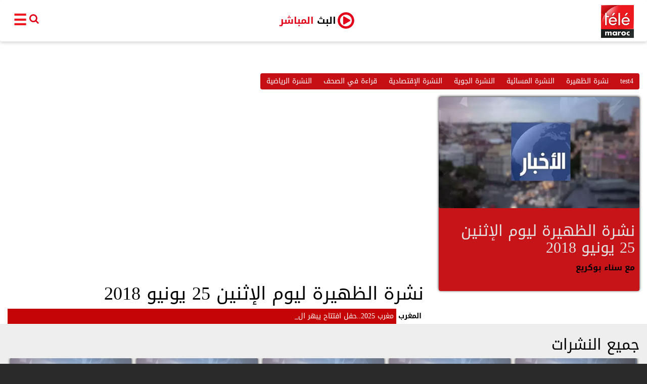

--- FILE ---
content_type: text/html; charset=UTF-8
request_url: https://www.telemaroc.tv/jt/4055
body_size: 31249
content:
<!-- Start Alexa Certify Javascript -->
<script type="text/javascript">
_atrk_opts = { atrk_acct:"va6zq1B46r20ly", domain:"telemaroc.tv",dynamic: true};
(function() { var as = document.createElement('script'); as.type = 'text/javascript'; as.async = true; as.src = "https://certify-js.alexametrics.com/atrk.js"; var s = document.getElementsByTagName('script')[0];s.parentNode.insertBefore(as, s); })();
</script>
<noscript><img src="https://certify.alexametrics.com/atrk.gif?account=va6zq1B46r20ly" style="display:none" height="1" width="1" alt="" /></noscript>
<!-- End Alexa Certify Javascript -->  

<!DOCTYPE html>
<html>
<head><meta http-equiv="Content-Type" content="text/html; charset=utf-8">
  
  <meta http-equiv="X-UA-Compatible" content="IE=edge">
  <meta name="viewport" content="width=device-width, initial-scale=1">
     
  <link rel="icon" href="https://www.telemaroc.tv/img/logo.png">
  <meta name="csrf-token" content="F6oMPtgWriXjio3QoIuXr332TF3qIBR7Hh350dBP">
  <meta property="fb:pages" content="270360226759119" />
<script>

$.ajaxSetup({
    headers: {
        'X-CSRF-Token': $('meta[name="csrf-token"]').attr('content')
    }
});</script>

  <title>نشرة الظهيرة ليوم الإثنين 25 يونيو 2018 - تيلي ماروك </title>
  <meta name="description" content="نشرة الظهيرة ليوم الإثنين 25 يونيو 2018">
  <meta name="google-site-verification" content="1E6S0FDb_BIyqF6o8TBRIEzdqzyQpvLMcAiAnN3sdPs" />
    <meta property="og:url" content="https://www.telemaroc.tv/jt/4055" />
<meta property="og:type" content="article" />
<meta property="og:title" content="نشرة الظهيرة ليوم الإثنين 25 يونيو 2018" />
<meta property="og:description" content="نشرة الظهيرة ليوم الإثنين 25 يونيو 2018" />

<meta property="og:image" content="https://img.youtube.com/vi/8Svb4EGRY-I/sddefault.jpg" />
  <link href="https://www.telemaroc.tv/css/font-awesome.min.css" rel="stylesheet">
  <link href="https://www.telemaroc.tv/css/bootstrap.min.css" rel="stylesheet">
  <link href="https://www.telemaroc.tv/css/theme.css?v=4.3" rel="stylesheet">
  <link href="https://www.telemaroc.tv/css/animate.css" rel="stylesheet">
  <link href="https://www.telemaroc.tv/css/resCarousel.css" rel="stylesheet">
  <link href="https://www.telemaroc.tv/css/scrollbar.css" rel="stylesheet" >
    <link href="https://www.telemaroc.tv/css/custom.css" rel="stylesheet">
    
    <link href="https://www.telemaroc.tv/css/themecustom.css" rel="stylesheet">
<link rel="stylesheet" type="text/css" href="//fonts.googleapis.com/css?family=Droid+Serif" />
    <link rel="stylesheet" type="text/css" href="https://cdn.rawgit.com/vaakash/socializer/80391a50/css/socializer.min.css">
    
  <script src="https://www.telemaroc.tv/js/jquery.min.js"></script>
  <script src="https://www.telemaroc.tv/js/bootstrap.min.js"></script>
 
<meta name="google-site-verification" content="1E6S0FDb_BIyqF6o8TBRIEzdqzyQpvLMcAiAnN3sdPs" />
<meta property="fb:pages" content="270360226759119" />
  
<!--[if lt IE 9]>
<script src="https://oss.maxcdn.com/html5shiv/3.7.3/html5shiv.min.js"></script>
<script src="https://oss.maxcdn.com/respond/1.4.2/respond.min.js"></script>
<![endif]-->
 <script>
	 $(document).scroll(function () {
        var y = $(this).scrollTop();
        if (y > 100) {

			
         
			       document.getElementById("dddd").style.display = "none";

        } else if ( y == 0) {

        document.getElementById("dddd").style.display = "block";

        }
    });
	 
	</script>
<script type="text/javascript">
  var imageUrls = [
       "https://www.telemaroc.tv/img/ads/saada1.jpeg",
       "https://www.telemaroc.tv/img/ads/saada2.jpeg"
  ];
 var imageLinks = [
       "https://espacessaada.com/ramadan-2021?source=TMMAROC",
       "https://espacessaada.com/ramadan-2021?source=TMMAROC"
  ];

  var imageCNSSUrls = [
       "https://www.telemaroc.tv/img/ads/cnss02.jpg",
       "https://www.telemaroc.tv/img/ads/cnss03.jpg"
  ];
 var imageCNSSLinks = [
       "https://cnss.ma",
       "https://cnss.ma"

      ];

  function getImageCnss() {
    var dataIndex = Math.floor(Math.random() * imageCNSSUrls.length);
    var eventcnss = "ga('send', 'event', 'Button', 'Click', 'Click banniere CNSS format pavé ');";
    var img = '<a href=\"' + imageCNSSLinks[dataIndex] + '" target="_blank" onClick=\"' + eventcnss + '"><img src="';        
    img += imageCNSSUrls[dataIndex];
    img += '\" alt=\"\" width=\"300px\" /></a>';
    return img;
  }

  function getImageAssaada() {
    var dataIndex = Math.floor(Math.random() * imageUrls.length);
    var eventassaada = "ga('send', 'event', 'Button', 'Click', 'Click banniere ESSAADA');";
    var img = '<a href=\"' + imageLinks[dataIndex] + '" target="_blank" onClick=\"' + eventassaada + '"><img src="';        
    img += imageUrls[dataIndex];
    img += '\" alt=\"\" width=\"90%\" /></a>';
    return img;
  }

  
</script>

</head>
<!-- style="padding-top: 285px;background: url(https://www.telemaroc.tv/img/covertelemaroc.png) no-repeat 50% 0 #020106;overflow: auto !important;    background-position-y: -56px;"-->
<body class="coverbg" style="padding-top: 0;" ><!-- style="padding-top: 17px;"-->
 

	

 

 
 
 
  <div class="skin-ad">
  </div>
  <div  class="container main-container bckwhite" ><!-- background-color: #1b1b1b73 !important;-->
    
    <!--<div class="row main-content">
        <div id="dedbanner"  style="text-align: center;margin: 0 auto;display: block;" class="edbanner hidden-xs hidden-sm">
<img style="width:100%;" src="" >
	</div>
	
 <div id="dddd"   style="text-align: center;margin: 0 auto;display: block;" class="edbanner hidden-md hidden-lg">
<img style="width:100%;" src="" >
	</div>-->
     <nav class="navbar" style="padding: 2px 25px;">
<ul class="nav navbar-nav" style="text-align: center !important;float: none !important;top: 27px;position: relative;">
				<li class="firstmenu" style="float:left!important;">

					<a style="color: #ed181f;font-weight: bolder;" href="javascript:void(0)">
        <span class="btnmenuc" id="openspan" style="" onclick="openNav()">☰</span>
        <span class="btnmenuc dsnone" id="closespan" onclick="closeNav()"  >&times;</span>
        </a>
	</li>
	
	<li class="firstmenu hidden-sm hidden-xs" style="float:left!important;">
	    <form id="search-frm" method="post" action="https://www.telemaroc.tv/search/keyword" >
	        
	      <input type="text" id="inputsearch"  name="keyword">
				
<a id="hovsearch" href="#">				    
<i  class="fa fa-search search-icon" ></i>
</a>  
	    </form>
	
	</li>
	
<li class="" style="width: 100px;
    text-align: center;
    margin: 0 auto;
    padding: 0;
    float: none !important;
    display: inline-block;
    top: -16px;
    right: 33px;">
                    
                    
        <a style="    padding: 8px 14px;
    color: #e2001a !important;
    font-weight: 700;
    font-size: 1.9rem !important;" target="_blank" class="btn navbar-btn navbar-left  ex1" href="https://www.telemaroc.tv/liveTV" role="button"><span style="color:black !important;">البث</span> المباشر<i class="fa fa-play-circle-o playbtnlive" ></i></a>
                    
     
                
				</li>



				<li style="float: right !important;right: 0px;
    top: -20px;"><a href="/"><img alt="Brand" src="https://www.telemaroc.tv/img/logo.png" class="logo"></a>
				</li>


      
			</ul>

	
	</nav>

	<script>
	    
	    $("#hovsearch").hover(function(){
    $("#inputsearch").hide();
    $("#inputsearch").show();
});



  
  
  $('#hovsearch').click(function(){ 
      
        if(  $('#inputsearch').val().length != 0 ) {
   $('#search-frm').submit();
    $("#inputsearch").hide();
        }
   
});
  
  
  
  
  
  
  
	</script>
<style>
.nav>li>a {
    position: relative;
    display: block;
     padding: 0; 
}
    
    
    #inputsearch {
     border: 0;
    outline: 0;
    background: transparent;
    border-bottom: 1px solid #e20019;
    width: 80px;
  display: none;
    position: absolute;
    top: -2px;
    left: 11px;
    direction: rtl;
   
   
}

.search-icon{
     top: -3px;
    color: #e20019;
    font-size: 20px;
    padding-left: 5px;
    position: absolute;
}


</style>


<div id="mySidenav" class="sidenav" >
	<div class="row  row-padding home-section paddhomepage">
		<div class="col-xs-12">
			<div class="row">
				<div class="col-md-6 col-sm-12 col-xs-12  pull-right menuslidingpad">
					<div class="has-background">
					    <ul style="display:none;">
					    <li class="firstmenu hidden-lg hidden-md" style="float:left!important;">
	    <form id="search-frm" method="post" action="https://www.telemaroc.tv/search/keyword">
	        
	      <input type="text" id="inputsearch" name="keyword" style="display: block;">
				
<a id="hovsearch" href="#">				    
<i class="fa fa-search search-icon"></i>
</a>  
	    </form>
	
	</li>
		</ul>			    
					    
					    
						<div class="titlenav">القناة الفضائية</div>
						<ul class="m-nav-list" style="column-count: 1 !important;-webkit-column-count: 1 !important;">
						
						
                            	<li><a href="/emissions">برامجنا</a>
							</li>
							<li><a href="/publications">نشرات إخبارية</a>
							</li>
						</ul>
					</div>
				</div>
				<div class="col-md-6 col-sm-12 col-xs-12  pull-right menuslidingpad">
					<div class="has-background">
						<div class="titlenav">أخبار</div>
						<ul class="m-nav-list" style="column-count:4 !important;-webkit-column-count: 4 !important;">
                            <li><a href="/oneinfo/monde">عالم</a>
							</li>
							<li><a href="/oneinfo/maroc">المغرب</a>
							</li>
							<li><a href="/oneinfo/politique">سياسة</a>
							</li>
							<li><a href="https://www.telemaroc.tv/page/societe">مجتمع</a>
							</li>
                            <li><a href="/oneinfo/eco">اقتصاد</a>
							</li>
                            
                            <li><a href="/oneinfo/sport">رياضة</a>
							</li>
                            
                               <li><a href="/oneinfo/art">فن و ثقافة</a>
							</li>
                            
                              <li><a href="/oneinfo/tech"> تكنولوجيا</a>
							</li>
						</ul>
					</div>
				</div>
			</div>
		</div>
	</div>


	<div class="row  row-padding home-section paddhomepage">
		<div class="col-xs-12">
			<div class="row">
     
			             
			    
			    
			    
			    
			    
			    
			    
			    
			    
			    
			    
				<div class="col-md-12 col-sm-12 col-xs-12  pull-right menuslidingpad">

					<div class="titlesecondmenu" style="width: 243px;background-color: red;">شبكات التواصل الاجتماعي</div>

           
					<div class="col-md-12" style="top: 13px;">

<div class="socializer a sr-32px sr-opacity sr-icon-white sr-pad">
    
    <span class="sr-twitter sr-text-in"><a href="https://twitter.com/telemarocweb" target="_blank" title="Twitter">
        
        <span class="text">Twitter</span></a></span>
    
    
    <span class="sr-youtube sr-text-in"><a href="https://www.youtube.com/channel/UC6eBD5wxTbOdZbZSTlHKtVg" target="_blank" title="Youtube"><span class="text">Youtube</span></a></span>
    
    <span class="sr-facebook sr-text-in"><a href="https://www.facebook.com/telemarocweb" target="_blank" title="Facebook"><span class="text">Facebook</span></a></span>
                        
      <div style="    width: 322px;" class="qlg">                
                        
<span class="sr-googleplus sr-text-in"><a href="" target="_blank" title="Google Plus"><span class="text">+Google</span></a></span>
    
    
    <span class="sr-instagram sr-text-in"><a href="https://www.instagram.com/telemaroc.web" target="_blank" title="Instagram"><span class="text">Instagram</span></a></span>
    
    </div>  
    
    

    
    
    
    
                        
                        
                        </div>
                        
                        
                        
                        
                        
                        
                        
                        
                        
                        
                        
                        
                        
                        
                        
                        
                        
                      <!--  

						<a style="color: #3b5998" target="_blank" href="https://www.facebook.com/telemarocweb"><i class="fa fa-facebook-square" aria-hidden="true"></i></a>
						<a style="color: #e62117" target="_blank" href="https://www.youtube.com/channel/UC6eBD5wxTbOdZbZSTlHKtVg"><i class="fa fa-youtube-square" aria-hidden="true"></i></a>
						<a style="color: #1da1f2" target="_blank" href="https://twitter.com/telemarocweb"><i class="fa fa-twitter-square" aria-hidden="true"></i></a>

						<a style="color: #3b5998" target="_blank" href="https://www.instagram.com/telemaroc.web"><i class="fa fa-instagram" aria-hidden="true"></i></a>-->


					</div>


				</div>

			</div>
		</div>
	</div>










	<div class="row  row-padding home-section paddhomepage">
		<div class="col-xs-12">
			<div class="row">
				<div class="col-md-12 col-sm-12 col-xs-12  pull-right menuslidingpad">

					<div class="titlesecondmenu">كل خدماتنا</div>

					<ul class="nav nav-pills scmn">
						<li class="scmenu"><a href="/p/about">من نحن؟</a>
						</li>
						<li class="scmenu"><a href="/p/contacteznous">اتصل بنا </a>
						</li>
						<li class="scmenu"><a href="/p/terms">شروط الاستخدام </a>
						</li>
					</ul>


				</div>

			</div>
		</div>
	</div>






	<div class="row  row-padding home-section paddhomepage">
		<div class="col-xs-12">
			<div class="row">
				<div class="col-md-12 col-sm-12 col-xs-12  pull-right menuslidingpad">

					<div class="titlesecondmenu">تيلي ماروك</div>


					<ul class="nav nav-pills scmn">
						<li class="scmenu"><a href="/p/privacy">سياسة الخصوصية </a>
						</li>
						<li class="scmenu"><a href="/p/watch">كيف تشاهدنا </a>
						</li>

					</ul>


				</div>

			</div>
		</div>
	</div>




	<div class="row  row-padding home-section paddhomepage" >
		<div class="col-xs-12" style="z-index: 888;">
			<div class="row">
				<div class="col-md-12 col-sm-12 col-xs-12  pull-right menuslidingpad">

					<div style="width:157px" class="titlesecondmenu">مواقع المجموعة
					</div>


					<ul class="nav nav-pills scmn">
						<li class="scmenu"><a target="_blank" href="http://www.alakhbar.press.ma/">الأخبار بريس</a>
						</li>

					</ul>


				</div>

			</div>
		</div>
<div class="col-md-12 copyright" style="margin-bottom: 60px;">جميع الحقوق محفوظة © TéléMaroc 2021</div> 
	</div>


</div>
<!-- Google Tag Manager -->
<script>(function(w,d,s,l,i){w[l]=w[l]||[];w[l].push({'gtm.start':
new Date().getTime(),event:'gtm.js'});var f=d.getElementsByTagName(s)[0],
j=d.createElement(s),dl=l!='dataLayer'?'&l='+l:'';j.async=true;j.src=
'https://www.googletagmanager.com/gtm.js?id='+i+dl;f.parentNode.insertBefore(j,f);
})(window,document,'script','dataLayer','GTM-TBVQN57');</script>
<!-- End Google Tag Manager -->

<script async src="https://pagead2.googlesyndication.com/pagead/js/adsbygoogle.js"></script>
<script>
     (adsbygoogle = window.adsbygoogle || []).push({
          google_ad_client: "ca-pub-5195401439500298",
          enable_page_level_ads: true
     });
</script>
         <style>
                    .sr-text-in a {
    width: auto;
    padding: 0 1em;
    overflow: hidden;
    width: 100px !important;
}
                 .socializer {
    padding: 0;
    margin: 0;
    width: 322px !important;
    display: inline-block;
}   
                    
                    </style>

     
     <style>
.bnnn{
          
    
      position: relative;
     top: 112px;
    display: block;
    width: 100%;
    
    
      }
    

</style>

<!--
<div class="bnnn" style="z-index:9 !important;">

<div id="dedbanner"  style="text-align: center;margin: 0 auto;display: block;" class="edbanner hidden-xs hidden-sm">
    <a href="https://www.cnss.ma/" target="_blank">
<img style="height: 159px;margin-top: 20px;" src="https://www.telemaroc.tv/img/ads/970x250.jpg" ></a>
</div>


<div id="dddd"   style="text-align: center;margin: 0 auto;display: block;" class="edbanner hidden-md hidden-lg">
     <a href="https://www.cnss.ma/" target="_blank">
<img style="width:100%;z-index:9 !important;" src="https://www.telemaroc.tv/img/ads/970x250.jpg" >
</a>
</div>


</div>
-->
<!--
<div id="dedbanner"  style="text-align: center;margin: 0 auto;display: block;" class="edbanner hidden-xs hidden-sm">
    <a href="http://pdfpro.alakhbar.press.ma/bookcase/vvisq" target="_blank">
<img style="height: 159px;margin-top: 20px;" src="https://www.telemaroc.tv/img/banner/journal.png" ></a>
</div>
<div id="dddd"   style="text-align: center;margin: 0 auto;display: block;" class="edbanner hidden-md hidden-lg">
     <a href="http://pdfpro.alakhbar.press.ma/bookcase/vvisq" target="_blank">
<img style="width:100%;z-index:9 !important;" src="https://www.telemaroc.tv/img/banner/journal.png" >
</a>

 <a href="https://boutique.inwi.ma/boutique/forfaits-in?codeforfait=114016&utm_source=Telemaroc&utm_campaign=Gamme_data_centric" target="_blank">
<img style="text-align: center;text-align: center;"  src="https://www.telemaroc.tv/img/300x250-PREM-99.jpg">
</a>

--
<div class="video-banner" style="margin-top: 12px;" >
  <iframe width="100%" height="315" src="https://www.youtube.com/embed/QDbxsxQU87M?controls=0" frameborder="0" allow="accelerometer; autoplay; encrypted-media; gyroscope; picture-in-picture" allowfullscreen></iframe>
</div>
--
</div>
</div>-->
     
      <div class="col-lg-12 col-md-12 content">

        <style type="text/css">
  
 
</style>
 
<div class="row title-white">
<div class="col-xs-12" style="margin-bottom: 10px">

</div>


  <div class="col-md-12 padding-bottom">
      
      
      
        <div class="btn-group filter hidden-xs" role="group">
            <a href="https://www.telemaroc.tv/onejt/jtsport"  class="btn btn-red" >النشرة الرياضية</a>
            <a href="https://www.telemaroc.tv/onejt/jtpresse"  class="btn btn-red" >قراءة في الصحف</a>
            <a href="https://www.telemaroc.tv/onejt/jteco"  class="btn btn-red" >النشرة الإقتصادية</a>
            <a href="https://www.telemaroc.tv/onejt/jtmeteo"  class="btn btn-red" >النشرة الجوية</a>
            <a href="https://www.telemaroc.tv/onejt/jtsoire"  class="btn btn-red" >النشرة المسائية</a>
            <a href="https://www.telemaroc.tv/onejt/jtmidi"  class="btn btn-red" >نشرة الظهيرة</a>
            <a href="https://www.telemaroc.tv/onejt"  class="btn btn-red" >test4</a>
          </div>
      


  <div class="btn-group visible-xs pull-right">
      <button type="button" class="btn btn-red dropdown-toggle" data-toggle="dropdown" aria-haspopup="true" aria-expanded="false">
      الفئات <span class="caret"></span>
      </button>
       <ul class="dropdown-menu">
              <li><a href="https://www.telemaroc.tv/onejt/jtsport" >النشرة الرياضية</a></li>
              <li><a href="https://www.telemaroc.tv/onejt/jtpresse" >قراءة في الصحف</a></li>
              <li><a href="https://www.telemaroc.tv/onejt/jteco" >النشرة الإقتصادية</a></li>
              <li><a href="https://www.telemaroc.tv/onejt/jtmeteo" >النشرة الجوية</a></li>
              <li><a href="https://www.telemaroc.tv/onejt/jtsoire" >النشرة المسائية</a></li>
              <li><a href="https://www.telemaroc.tv/onejt/jtmidi" >نشرة الظهيرة</a></li>
              <li><a href="https://www.telemaroc.tv/onejt" >test4</a></li>
            </ul>
    </div>

  </div>
</div>






    <div class="row is-flex home-section">
      <div class="col-md-4  no-padding-mobile padding-bottom pull-right">
        <div class="thumbnail thumbnail-red">
          <img src="https://www.telemaroc.tv/storage/thumbnails/MnDDQQwuhcEEOXACStNAQyNfSsI5uAugMmUaNf51.jpeg" alt="نشرة الظهيرة ليوم الإثنين 25 يونيو 2018">
          <div class="caption">
            <div class="caption-content">
               <h2>نشرة الظهيرة ليوم الإثنين 25 يونيو 2018</h2>
                <small class="section-subtitle"> مع سناء بوكريع</small>
               <p class="padding-top">
                   
                </p>
                <p>
                <div class="sharethis-inline-share-buttons"></div>
                </p>
            </div>
          </div>
        </div>
      </div>
            <div class="col-xs-12 col-md-8 no-padding-mobile pull-right">
 
        
        
              <iframe class="yt-iframe" src="https://www.youtube.com/embed/8Svb4EGRY-I?hl=ar" frameborder="0" allowfullscreen></iframe>
      
        <h1 class="title-white">نشرة الظهيرة ليوم الإثنين 25 يونيو 2018</h1>
           <div class="ticker">

 <ul  id="ticker">
              <li><span class="tickertype"> المغرب </span> <a style="color:#FFFFFF;text-decoration:none;" href="https://www.telemaroc.tv/info/28864"><span> مغرب 2025..حفل افتتاح يبهر العام</span></a></li>
               <li><span class="tickertype"> المغرب </span> <a style="color:#FFFFFF;text-decoration:none;" href="https://www.telemaroc.tv/info/28860"><span> أخنوش : مع الأغلبية الحالية أعدنا &quot;الروح&quot; للعمل الحكومي .. ووضعنا المصلحة العامة فوق الحسابات الحزبية</span></a></li>
               <li><span class="tickertype"> مجتمع </span> <a style="color:#FFFFFF;text-decoration:none;" href="https://www.telemaroc.tv/info/28602"><span> اندلاع حريق غابوي يستنفر السلطات بتطوان</span></a></li>
               <li><span class="tickertype"> رياضة </span> <a style="color:#FFFFFF;text-decoration:none;" href="https://www.telemaroc.tv/info/28865"><span> تذاكر بـ300 درهم بيعت بـ2000 درهما في افتتاح الكان والأمن يوقف ثمانية أشخاص بتهمة الاتجار في السوق السوداء</span></a></li>
               <li><span class="tickertype"> رياضة </span> <a style="color:#FFFFFF;text-decoration:none;" href="https://www.telemaroc.tv/info/28863"><span> الأمير مولاي الحسن يترأس حفل افتتاح &quot;الكان&quot;</span></a></li>
               <li><span class="tickertype"> رياضة </span> <a style="color:#FFFFFF;text-decoration:none;" href="https://www.telemaroc.tv/info/28861"><span> المغرب وجزر القمر يفتتحان كأس أمم إفريقيا 2025</span></a></li>
               <li><span class="tickertype"> رياضة </span> <a style="color:#FFFFFF;text-decoration:none;" href="https://www.telemaroc.tv/info/28859"><span> إلغاء بطولة إفريقيا للاعبين المحليين</span></a></li>
               <li><span class="tickertype"> رياضة </span> <a style="color:#FFFFFF;text-decoration:none;" href="https://www.telemaroc.tv/info/28858"><span> الركراكي وحكيمي: هدفنا التتويج وكأس إفريقيا مسؤولية تاريخية</span></a></li>
               <li><span class="tickertype"> المغرب </span> <a style="color:#FFFFFF;text-decoration:none;" href="https://www.telemaroc.tv/info/28857"><span> مكاتب قضائية بالملاعب المحتضنة لكأس إفريقيا لضمان عدالة سريعة وآمنة داخل الفضاءات الرياضية</span></a></li>
               <li><span class="tickertype"> رياضة </span> <a style="color:#FFFFFF;text-decoration:none;" href="https://www.telemaroc.tv/info/28855"><span> عبد الرزاق حمد الله يقود مبادرة إنسانية لدعم ضحايا فيضانات آسفي</span></a></li>
        </ul>
</div>  
          </div>
          </div>


     <div class="row opac-bg" id="episodes">
      <div class="col-xs-12 section-title">
        <h2>جميع النشرات</h2>
      </div>
      <div class="col-xs-12" id="bestof">
                  <div class="resCarousel" data-items="2,3,4,5" data-slide="1">
  <div class="resCarousel-inner" >
<a href="https://www.telemaroc.tv/jt/25402">
    <div class="item">
      <div class="col-xs-12 pull-right animated fadeIn">
        <div class="thumbnail thumbnail-grey ">
          <img src="https://www.telemaroc.tv/storage/thumbnails/f6A7eU1EnBfeT7VAHdnc5vXP1OKZZtnXj057Al6l.png" alt="نشرة الظهيرة ليوم الثلاثاء 30 مارس 2021">
          <div class="caption ">
          	<div class="caption-content">
	            <h3 class="title">نشرة الظهيرة ليوم الثلاثاء 30 مارس 2021</h3>
            </div>
          </div>
        </div>
      </div>
    </div>
</a>
<a href="https://www.telemaroc.tv/jt/25368">
    <div class="item">
      <div class="col-xs-12 pull-right animated fadeIn">
        <div class="thumbnail thumbnail-grey ">
          <img src="https://www.telemaroc.tv/storage/thumbnails/RU3UcKzpRjRmD9rCAncVCMgyDUTFHy2wLcP1dJT2.png" alt="نشرة الظهيرة ليوم الأربعاء 24 مارس 2021">
          <div class="caption ">
          	<div class="caption-content">
	            <h3 class="title">نشرة الظهيرة ليوم الأربعاء 24 مارس 2021</h3>
            </div>
          </div>
        </div>
      </div>
    </div>
</a>
<a href="https://www.telemaroc.tv/jt/25350">
    <div class="item">
      <div class="col-xs-12 pull-right animated fadeIn">
        <div class="thumbnail thumbnail-grey ">
          <img src="https://www.telemaroc.tv/storage/thumbnails/WrbLyhHajtbpdqOkE7vDqQLx7LF3uXVjdSZlQx0b.png" alt="نشرة الظهيرة ليوم الإثنين 22 مارس 2021">
          <div class="caption ">
          	<div class="caption-content">
	            <h3 class="title">نشرة الظهيرة ليوم الإثنين 22 مارس 2021</h3>
            </div>
          </div>
        </div>
      </div>
    </div>
</a>
<a href="https://www.telemaroc.tv/jt/25332">
    <div class="item">
      <div class="col-xs-12 pull-right animated fadeIn">
        <div class="thumbnail thumbnail-grey ">
          <img src="https://www.telemaroc.tv/storage/thumbnails/N0PYd2ZYyd31IbobLBCWY1QCUQsUStdTWV0n1apW.png" alt="نشرة الظهيرة ليوم الخميس 18 مارس 2021">
          <div class="caption ">
          	<div class="caption-content">
	            <h3 class="title">نشرة الظهيرة ليوم الخميس 18 مارس 2021</h3>
            </div>
          </div>
        </div>
      </div>
    </div>
</a>
<a href="https://www.telemaroc.tv/jt/25244">
    <div class="item">
      <div class="col-xs-12 pull-right animated fadeIn">
        <div class="thumbnail thumbnail-grey ">
          <img src="https://www.telemaroc.tv/storage/thumbnails/197baPwgmWuEwQpPxrJgd6MO5WJ60lEi2vU4lFqM.png" alt="نشرة الظهيرة ليوم الثلاثاء 09 مارس 2021">
          <div class="caption ">
          	<div class="caption-content">
	            <h3 class="title">نشرة الظهيرة ليوم الثلاثاء 09 مارس 2021</h3>
            </div>
          </div>
        </div>
      </div>
    </div>
</a>
<a href="https://www.telemaroc.tv/jt/25200">
    <div class="item">
      <div class="col-xs-12 pull-right animated fadeIn">
        <div class="thumbnail thumbnail-grey ">
          <img src="https://www.telemaroc.tv/storage/thumbnails/k0EiiofCYkK6tjrfBVGsEUQHZ3tOB077MqbwXpwt.png" alt="نشرة الظهيرة ليوم السبت 06 مارس 2021">
          <div class="caption ">
          	<div class="caption-content">
	            <h3 class="title">نشرة الظهيرة ليوم السبت 06 مارس 2021</h3>
            </div>
          </div>
        </div>
      </div>
    </div>
</a>
<a href="https://www.telemaroc.tv/jt/25174">
    <div class="item">
      <div class="col-xs-12 pull-right animated fadeIn">
        <div class="thumbnail thumbnail-grey ">
          <img src="https://www.telemaroc.tv/storage/thumbnails/4OX3OxYEu0r0dz5ELmLdeIsZuWeMckUNYwbSCH5R.png" alt="نشرة الظهيرة ليوم الخميس 04 مارس 2021">
          <div class="caption ">
          	<div class="caption-content">
	            <h3 class="title">نشرة الظهيرة ليوم الخميس 04 مارس 2021</h3>
            </div>
          </div>
        </div>
      </div>
    </div>
</a>
<a href="https://www.telemaroc.tv/jt/24996">
    <div class="item">
      <div class="col-xs-12 pull-right animated fadeIn">
        <div class="thumbnail thumbnail-grey ">
          <img src="https://www.telemaroc.tv/storage/thumbnails/HOxl5Q49IUzjlkip8Tcos8aX3BXRyXVmCew598KY.png" alt="نشرة الظهيرة ليوم الإثنين 22 فبراير 2021">
          <div class="caption ">
          	<div class="caption-content">
	            <h3 class="title">نشرة الظهيرة ليوم الإثنين 22 فبراير 2021</h3>
            </div>
          </div>
        </div>
      </div>
    </div>
</a>
<a href="https://www.telemaroc.tv/jt/24220">
    <div class="item">
      <div class="col-xs-12 pull-right animated fadeIn">
        <div class="thumbnail thumbnail-grey ">
          <img src="https://www.telemaroc.tv/storage/thumbnails/nDtEs1MPNLtl0c0FN62kEzC7IPEQG8Do5SGVXS43.png" alt="نشرة الظهيرة ليوم الإثنين  04 يناير 2021">
          <div class="caption ">
          	<div class="caption-content">
	            <h3 class="title">نشرة الظهيرة ليوم الإثنين  04 يناير 2021</h3>
            </div>
          </div>
        </div>
      </div>
    </div>
</a>
<a href="https://www.telemaroc.tv/jt/24176">
    <div class="item">
      <div class="col-xs-12 pull-right animated fadeIn">
        <div class="thumbnail thumbnail-grey ">
          <img src="https://www.telemaroc.tv/storage/thumbnails/LpBk8BKdywmsZTPBoNitUJtKWLEMGoDdftr4XPOa.png" alt="نشرة الظهيرة ليوم الثلاثاء 29 دجنبر 2020">
          <div class="caption ">
          	<div class="caption-content">
	            <h3 class="title">نشرة الظهيرة ليوم الثلاثاء 29 دجنبر 2020</h3>
            </div>
          </div>
        </div>
      </div>
    </div>
</a>
<a href="https://www.telemaroc.tv/jt/24080">
    <div class="item">
      <div class="col-xs-12 pull-right animated fadeIn">
        <div class="thumbnail thumbnail-grey ">
          <img src="https://www.telemaroc.tv/storage/thumbnails/7u7LN8jXvvKMJbNphbyu2fQknqsFfRSTSMXfgnaX.png" alt="نشرة الظهيرة ليوم الأربعاء 16 دجنبر 2020">
          <div class="caption ">
          	<div class="caption-content">
	            <h3 class="title">نشرة الظهيرة ليوم الأربعاء 16 دجنبر 2020</h3>
            </div>
          </div>
        </div>
      </div>
    </div>
</a>
<a href="https://www.telemaroc.tv/jt/24069">
    <div class="item">
      <div class="col-xs-12 pull-right animated fadeIn">
        <div class="thumbnail thumbnail-grey ">
          <img src="https://www.telemaroc.tv/storage/thumbnails/W4c9n1N1QLxpCLci0Eyb81MiqsNLZ5tsYTv8EiZt.png" alt="نشرة الظهيرة ليوم الثلاثاء 15 دجنبر 2020">
          <div class="caption ">
          	<div class="caption-content">
	            <h3 class="title">نشرة الظهيرة ليوم الثلاثاء 15 دجنبر 2020</h3>
            </div>
          </div>
        </div>
      </div>
    </div>
</a>
<a href="https://www.telemaroc.tv/jt/23950">
    <div class="item">
      <div class="col-xs-12 pull-right animated fadeIn">
        <div class="thumbnail thumbnail-grey ">
          <img src="https://www.telemaroc.tv/storage/thumbnails/hDGzhVDhU1UaSxG3cEqKgUMPo9L8OiOb6HlgRLBM.png" alt="نشرة الظهيرة ليوم الإثنين 07 دجنبر 2020">
          <div class="caption ">
          	<div class="caption-content">
	            <h3 class="title">نشرة الظهيرة ليوم الإثنين 07 دجنبر 2020</h3>
            </div>
          </div>
        </div>
      </div>
    </div>
</a>
<a href="https://www.telemaroc.tv/jt/23905">
    <div class="item">
      <div class="col-xs-12 pull-right animated fadeIn">
        <div class="thumbnail thumbnail-grey ">
          <img src="https://www.telemaroc.tv/storage/thumbnails/eHsefyXpTFLSBvBxtix4K3HgP4aAyONUQHjlMCw8.png" alt="نشرة الظهيرة ليوم الخميس 03 دجنبر 2020">
          <div class="caption ">
          	<div class="caption-content">
	            <h3 class="title">نشرة الظهيرة ليوم الخميس 03 دجنبر 2020</h3>
            </div>
          </div>
        </div>
      </div>
    </div>
</a>
<a href="https://www.telemaroc.tv/jt/23886">
    <div class="item">
      <div class="col-xs-12 pull-right animated fadeIn">
        <div class="thumbnail thumbnail-grey ">
          <img src="https://www.telemaroc.tv/storage/thumbnails/XnsjuYtHQsS0Cf5tfdgmHZ5fWrrDosXFss0XBhFy.png" alt="نشرة الظهيرة ليوم الأربعاء 02 دجنبر 2020">
          <div class="caption ">
          	<div class="caption-content">
	            <h3 class="title">نشرة الظهيرة ليوم الأربعاء 02 دجنبر 2020</h3>
            </div>
          </div>
        </div>
      </div>
    </div>
</a>
<a href="https://www.telemaroc.tv/jt/23877">
    <div class="item">
      <div class="col-xs-12 pull-right animated fadeIn">
        <div class="thumbnail thumbnail-grey ">
          <img src="https://www.telemaroc.tv/storage/thumbnails/p8Q5p0f0qrGkfDA3G0FYfXFCZja3FQpUBsHtxAGD.png" alt="نشرة الظهيرة ليوم الإثنين 30 نونبر 2020">
          <div class="caption ">
          	<div class="caption-content">
	            <h3 class="title">نشرة الظهيرة ليوم الإثنين 30 نونبر 2020</h3>
            </div>
          </div>
        </div>
      </div>
    </div>
</a>
<a href="https://www.telemaroc.tv/jt/23778">
    <div class="item">
      <div class="col-xs-12 pull-right animated fadeIn">
        <div class="thumbnail thumbnail-grey ">
          <img src="https://www.telemaroc.tv/storage/thumbnails/Z61xatLUDZvkNkoonjhEdXIsDlStk12PISnjTofZ.png" alt="نشرة الظهيرة ليوم الأربعاء 25 نونبر 2020">
          <div class="caption ">
          	<div class="caption-content">
	            <h3 class="title">نشرة الظهيرة ليوم الأربعاء 25 نونبر 2020</h3>
            </div>
          </div>
        </div>
      </div>
    </div>
</a>
<a href="https://www.telemaroc.tv/jt/23739">
    <div class="item">
      <div class="col-xs-12 pull-right animated fadeIn">
        <div class="thumbnail thumbnail-grey ">
          <img src="https://www.telemaroc.tv/storage/thumbnails/TDP8s1zhrkLKbJRNLoe4NjmBbim0bMPgcvtY9fwA.png" alt="نشرة الظهيرة ليوم الإثنين 23 نونبر 2020">
          <div class="caption ">
          	<div class="caption-content">
	            <h3 class="title">نشرة الظهيرة ليوم الإثنين 23 نونبر 2020</h3>
            </div>
          </div>
        </div>
      </div>
    </div>
</a>
<a href="https://www.telemaroc.tv/jt/23658">
    <div class="item">
      <div class="col-xs-12 pull-right animated fadeIn">
        <div class="thumbnail thumbnail-grey ">
          <img src="https://www.telemaroc.tv/storage/thumbnails/A3apD6X9PfDDK1KIkhlgpNP3GDPDIY3w7NAT08XY.png" alt="نشرة الظهيرة ليوم الثلاثاء 17 نونبر 2020">
          <div class="caption ">
          	<div class="caption-content">
	            <h3 class="title">نشرة الظهيرة ليوم الثلاثاء 17 نونبر 2020</h3>
            </div>
          </div>
        </div>
      </div>
    </div>
</a>
<a href="https://www.telemaroc.tv/jt/23381">
    <div class="item">
      <div class="col-xs-12 pull-right animated fadeIn">
        <div class="thumbnail thumbnail-grey ">
          <img src="https://www.telemaroc.tv/storage/thumbnails/P6iL2Xhmlys6LMh612Y9ayiah1geWzuzPGyWppVX.png" alt="نشرة الظهيرة ليوم الإثنين 02 نونبر 2020">
          <div class="caption ">
          	<div class="caption-content">
	            <h3 class="title">نشرة الظهيرة ليوم الإثنين 02 نونبر 2020</h3>
            </div>
          </div>
        </div>
      </div>
    </div>
</a>
<a href="https://www.telemaroc.tv/jt/23200">
    <div class="item">
      <div class="col-xs-12 pull-right animated fadeIn">
        <div class="thumbnail thumbnail-grey ">
          <img src="https://www.telemaroc.tv/storage/thumbnails/eI1gqYl8W3nuXZZgpjjoxj1VOHC8RWdXLi82NSGU.png" alt="نشرة الظهيرة ليوم الأربعاء 21 أكتوبر 2020">
          <div class="caption ">
          	<div class="caption-content">
	            <h3 class="title">نشرة الظهيرة ليوم الأربعاء 21 أكتوبر 2020</h3>
            </div>
          </div>
        </div>
      </div>
    </div>
</a>
<a href="https://www.telemaroc.tv/jt/23084">
    <div class="item">
      <div class="col-xs-12 pull-right animated fadeIn">
        <div class="thumbnail thumbnail-grey ">
          <img src="https://www.telemaroc.tv/storage/thumbnails/s2r2NaRrAZZE3cZeeyoF2B0gVGohwzg6x3yLEAyN.png" alt="نشرة الظهيرة ليوم الأربعاء 14 أكتوبر 2020">
          <div class="caption ">
          	<div class="caption-content">
	            <h3 class="title">نشرة الظهيرة ليوم الأربعاء 14 أكتوبر 2020</h3>
            </div>
          </div>
        </div>
      </div>
    </div>
</a>
<a href="https://www.telemaroc.tv/jt/23023">
    <div class="item">
      <div class="col-xs-12 pull-right animated fadeIn">
        <div class="thumbnail thumbnail-grey ">
          <img src="https://www.telemaroc.tv/storage/thumbnails/X8oJ32bl9sSE0dat8k9mBr4Y4BVYHQZTRZSclux4.png" alt="نشرة الظهيرة ليوم الإثنين 12 أكتوبر 2020">
          <div class="caption ">
          	<div class="caption-content">
	            <h3 class="title">نشرة الظهيرة ليوم الإثنين 12 أكتوبر 2020</h3>
            </div>
          </div>
        </div>
      </div>
    </div>
</a>
<a href="https://www.telemaroc.tv/jt/22934">
    <div class="item">
      <div class="col-xs-12 pull-right animated fadeIn">
        <div class="thumbnail thumbnail-grey ">
          <img src="https://www.telemaroc.tv/storage/thumbnails/yINXHlQYfrhVHVDeic5Bvm1a6o0X1PBppK7FEgMI.png" alt="نشرة الظهيرة ليوم الأربعاء 07 أكتوبر 2020">
          <div class="caption ">
          	<div class="caption-content">
	            <h3 class="title">نشرة الظهيرة ليوم الأربعاء 07 أكتوبر 2020</h3>
            </div>
          </div>
        </div>
      </div>
    </div>
</a>
<a href="https://www.telemaroc.tv/jt/22912">
    <div class="item">
      <div class="col-xs-12 pull-right animated fadeIn">
        <div class="thumbnail thumbnail-grey ">
          <img src="https://www.telemaroc.tv/storage/thumbnails/TMMcMQ4Hyu0ljwhZPvrDJKXxcaUiKpKrCBLjZWGI.png" alt="نشرة الظهيرة ليوم الثلاثاء 06 أكتوبر 2020">
          <div class="caption ">
          	<div class="caption-content">
	            <h3 class="title">نشرة الظهيرة ليوم الثلاثاء 06 أكتوبر 2020</h3>
            </div>
          </div>
        </div>
      </div>
    </div>
</a>
<a href="https://www.telemaroc.tv/jt/22731">
    <div class="item">
      <div class="col-xs-12 pull-right animated fadeIn">
        <div class="thumbnail thumbnail-grey ">
          <img src="https://www.telemaroc.tv/storage/thumbnails/2yLqxYmhEB07MTrec3qZ1gbQgazHE5gPRB0dYNDM.png" alt="نشرة الظهيرة ليوم 26 سبتمبر 2020">
          <div class="caption ">
          	<div class="caption-content">
	            <h3 class="title">نشرة الظهيرة ليوم 26 سبتمبر 2020</h3>
            </div>
          </div>
        </div>
      </div>
    </div>
</a>
<a href="https://www.telemaroc.tv/jt/21971">
    <div class="item">
      <div class="col-xs-12 pull-right animated fadeIn">
        <div class="thumbnail thumbnail-grey ">
          <img src="https://www.telemaroc.tv/storage/thumbnails/TIj5UJunQpMjXgWUeHcxMrpD3MJQrz9b1TVzsRhh.png" alt="نشرة الظهيرة ليوم 17  غشت">
          <div class="caption ">
          	<div class="caption-content">
	            <h3 class="title">نشرة الظهيرة ليوم 17  غشت</h3>
            </div>
          </div>
        </div>
      </div>
    </div>
</a>
<a href="https://www.telemaroc.tv/jt/21877">
    <div class="item">
      <div class="col-xs-12 pull-right animated fadeIn">
        <div class="thumbnail thumbnail-grey ">
          <img src="https://www.telemaroc.tv/storage/thumbnails/wJDCeXUXE02T4CBVzxYpmYiCQEdzmjToB6dqM0EL.png" alt="نشرة الظهيرة ليوم 13  غشت">
          <div class="caption ">
          	<div class="caption-content">
	            <h3 class="title">نشرة الظهيرة ليوم 13  غشت</h3>
            </div>
          </div>
        </div>
      </div>
    </div>
</a>
<a href="https://www.telemaroc.tv/jt/21840">
    <div class="item">
      <div class="col-xs-12 pull-right animated fadeIn">
        <div class="thumbnail thumbnail-grey ">
          <img src="https://www.telemaroc.tv/storage/thumbnails/bdxCaFfgh5d3dFKEme19gO6noNjST8d6FBwMebVv.png" alt="نشرة الظهيرة ليوم 12  غشت">
          <div class="caption ">
          	<div class="caption-content">
	            <h3 class="title">نشرة الظهيرة ليوم 12  غشت</h3>
            </div>
          </div>
        </div>
      </div>
    </div>
</a>
<a href="https://www.telemaroc.tv/jt/21759">
    <div class="item">
      <div class="col-xs-12 pull-right animated fadeIn">
        <div class="thumbnail thumbnail-grey ">
          <img src="https://www.telemaroc.tv/storage/thumbnails/9nNtlhyETd5F220UOHc634EX8AeJPWVJXy00dzEt.png" alt="نشرة الظهيرة ليوم 09   غشت">
          <div class="caption ">
          	<div class="caption-content">
	            <h3 class="title">نشرة الظهيرة ليوم 09   غشت</h3>
            </div>
          </div>
        </div>
      </div>
    </div>
</a>
<a href="https://www.telemaroc.tv/jt/21727">
    <div class="item">
      <div class="col-xs-12 pull-right animated fadeIn">
        <div class="thumbnail thumbnail-grey ">
          <img src="https://www.telemaroc.tv/storage/thumbnails/pF9MLzotMVj7IUO5x5yxuutu0HPc2RKzKRs8RWfM.png" alt="نشرة الظهيرة ليوم 08  غشت">
          <div class="caption ">
          	<div class="caption-content">
	            <h3 class="title">نشرة الظهيرة ليوم 08  غشت</h3>
            </div>
          </div>
        </div>
      </div>
    </div>
</a>
<a href="https://www.telemaroc.tv/jt/21711">
    <div class="item">
      <div class="col-xs-12 pull-right animated fadeIn">
        <div class="thumbnail thumbnail-grey ">
          <img src="https://www.telemaroc.tv/storage/thumbnails/o6MhVtaPKDMbVJVj39NWziTELycKvccEYyKjLARd.png" alt="نشرة الظهيرة ليوم 07  غشت">
          <div class="caption ">
          	<div class="caption-content">
	            <h3 class="title">نشرة الظهيرة ليوم 07  غشت</h3>
            </div>
          </div>
        </div>
      </div>
    </div>
</a>
<a href="https://www.telemaroc.tv/jt/21598">
    <div class="item">
      <div class="col-xs-12 pull-right animated fadeIn">
        <div class="thumbnail thumbnail-grey ">
          <img src="https://www.telemaroc.tv/storage/thumbnails/htrlCZUAbOErqwhV5tZ99CUuWvVx9SvcQ9pgvMY7.png" alt="نشرة الظهيرة ليوم 04  غشت">
          <div class="caption ">
          	<div class="caption-content">
	            <h3 class="title">نشرة الظهيرة ليوم 04  غشت</h3>
            </div>
          </div>
        </div>
      </div>
    </div>
</a>
<a href="https://www.telemaroc.tv/jt/21558">
    <div class="item">
      <div class="col-xs-12 pull-right animated fadeIn">
        <div class="thumbnail thumbnail-grey ">
          <img src="https://www.telemaroc.tv/storage/thumbnails/IYsJbkYj9RCPp5AWYqSBaQT5GgANn4ipuj7jeig8.png" alt="نشرة الظهيرة ليوم 03  غشت">
          <div class="caption ">
          	<div class="caption-content">
	            <h3 class="title">نشرة الظهيرة ليوم 03  غشت</h3>
            </div>
          </div>
        </div>
      </div>
    </div>
</a>
<a href="https://www.telemaroc.tv/jt/21411">
    <div class="item">
      <div class="col-xs-12 pull-right animated fadeIn">
        <div class="thumbnail thumbnail-grey ">
          <img src="https://www.telemaroc.tv/storage/thumbnails/TcWt2S9RU9xSotjKUqrUlo6d3mjWM0iFPSQ2fO7z.png" alt="نشرة الظهيرة ليوم 27 يوليوز">
          <div class="caption ">
          	<div class="caption-content">
	            <h3 class="title">نشرة الظهيرة ليوم 27 يوليوز</h3>
            </div>
          </div>
        </div>
      </div>
    </div>
</a>
<a href="https://www.telemaroc.tv/jt/21369">
    <div class="item">
      <div class="col-xs-12 pull-right animated fadeIn">
        <div class="thumbnail thumbnail-grey ">
          <img src="https://www.telemaroc.tv/storage/thumbnails/CWL1MOId0rLrFTLkAnINWtaLgjYydUAO9ry6Meha.png" alt="نشرة الظهيرة ليوم 25 يوليوز">
          <div class="caption ">
          	<div class="caption-content">
	            <h3 class="title">نشرة الظهيرة ليوم 25 يوليوز</h3>
            </div>
          </div>
        </div>
      </div>
    </div>
</a>
<a href="https://www.telemaroc.tv/jt/21293">
    <div class="item">
      <div class="col-xs-12 pull-right animated fadeIn">
        <div class="thumbnail thumbnail-grey ">
          <img src="https://www.telemaroc.tv/storage/thumbnails/oM8yMo1BON4ktYi4VQLijsdCPkuYVGHgRvkNVa1a.png" alt="نشرة الظهيرة ليوم 22 يوليوز">
          <div class="caption ">
          	<div class="caption-content">
	            <h3 class="title">نشرة الظهيرة ليوم 22 يوليوز</h3>
            </div>
          </div>
        </div>
      </div>
    </div>
</a>
<a href="https://www.telemaroc.tv/jt/21231">
    <div class="item">
      <div class="col-xs-12 pull-right animated fadeIn">
        <div class="thumbnail thumbnail-grey ">
          <img src="https://www.telemaroc.tv/storage/thumbnails/3SBJ1pfWpks1LRNsMXlbQZh6ApIBPGO1S1srcLoP.png" alt="نشرة الظهيرة ليوم 20 يوليوز">
          <div class="caption ">
          	<div class="caption-content">
	            <h3 class="title">نشرة الظهيرة ليوم 20 يوليوز</h3>
            </div>
          </div>
        </div>
      </div>
    </div>
</a>
<a href="https://www.telemaroc.tv/jt/21191">
    <div class="item">
      <div class="col-xs-12 pull-right animated fadeIn">
        <div class="thumbnail thumbnail-grey ">
          <img src="https://www.telemaroc.tv/storage/thumbnails/JxUaWfi51K73R7TQl6EpGyITNtWfTVMtqzwJ2284.png" alt="نشرة الظهيرة ليوم 19 يوليوز">
          <div class="caption ">
          	<div class="caption-content">
	            <h3 class="title">نشرة الظهيرة ليوم 19 يوليوز</h3>
            </div>
          </div>
        </div>
      </div>
    </div>
</a>
<a href="https://www.telemaroc.tv/jt/21170">
    <div class="item">
      <div class="col-xs-12 pull-right animated fadeIn">
        <div class="thumbnail thumbnail-grey ">
          <img src="https://www.telemaroc.tv/storage/thumbnails/l9mYJXtUfuV10rpBQmIObm0vdplmey1yPey1sVuJ.png" alt="نشرة الظهيرة ليوم 18 يوليوز">
          <div class="caption ">
          	<div class="caption-content">
	            <h3 class="title">نشرة الظهيرة ليوم 18 يوليوز</h3>
            </div>
          </div>
        </div>
      </div>
    </div>
</a>
<a href="https://www.telemaroc.tv/jt/21156">
    <div class="item">
      <div class="col-xs-12 pull-right animated fadeIn">
        <div class="thumbnail thumbnail-grey ">
          <img src="https://www.telemaroc.tv/storage/thumbnails/4RdTEoAFy5HVoVvGi7hPoU84OV8SZHpab6npoCKr.png" alt="نشرة الظهيرة ليوم17 يوليوز">
          <div class="caption ">
          	<div class="caption-content">
	            <h3 class="title">نشرة الظهيرة ليوم17 يوليوز</h3>
            </div>
          </div>
        </div>
      </div>
    </div>
</a>
<a href="https://www.telemaroc.tv/jt/21034">
    <div class="item">
      <div class="col-xs-12 pull-right animated fadeIn">
        <div class="thumbnail thumbnail-grey ">
          <img src="https://www.telemaroc.tv/storage/thumbnails/JS3wC4EOivGCHZe9epeJ72vWgoD8oTK3mec6DIzH.png" alt="نشرة الظهيرة ليوم 14 يوليوز">
          <div class="caption ">
          	<div class="caption-content">
	            <h3 class="title">نشرة الظهيرة ليوم 14 يوليوز</h3>
            </div>
          </div>
        </div>
      </div>
    </div>
</a>
<a href="https://www.telemaroc.tv/jt/20994">
    <div class="item">
      <div class="col-xs-12 pull-right animated fadeIn">
        <div class="thumbnail thumbnail-grey ">
          <img src="https://www.telemaroc.tv/storage/thumbnails/wUvStTYbdqniRdUdqkQL3snKd4Y89ZFkTDcc5Nzm.png" alt="نشرة الظهيرة ليوم 13 يوليوز">
          <div class="caption ">
          	<div class="caption-content">
	            <h3 class="title">نشرة الظهيرة ليوم 13 يوليوز</h3>
            </div>
          </div>
        </div>
      </div>
    </div>
</a>
<a href="https://www.telemaroc.tv/jt/20966">
    <div class="item">
      <div class="col-xs-12 pull-right animated fadeIn">
        <div class="thumbnail thumbnail-grey ">
          <img src="https://www.telemaroc.tv/storage/thumbnails/MPWIB1fPcJxoNoSpmfVUm2ghi6irP8zP6pTGyrJZ.png" alt="نشرة الظهيرة ليوم 12 يوليوز">
          <div class="caption ">
          	<div class="caption-content">
	            <h3 class="title">نشرة الظهيرة ليوم 12 يوليوز</h3>
            </div>
          </div>
        </div>
      </div>
    </div>
</a>
<a href="https://www.telemaroc.tv/jt/20754">
    <div class="item">
      <div class="col-xs-12 pull-right animated fadeIn">
        <div class="thumbnail thumbnail-grey ">
          <img src="https://www.telemaroc.tv/storage/thumbnails/e3Br4sCPxJWLaYI23VGsT4KdLnXduxBBc8X5ZevB.jpeg" alt="نشرة الظهيرة ليوم 03 يوليوز">
          <div class="caption ">
          	<div class="caption-content">
	            <h3 class="title">نشرة الظهيرة ليوم 03 يوليوز</h3>
            </div>
          </div>
        </div>
      </div>
    </div>
</a>
<a href="https://www.telemaroc.tv/jt/20332">
    <div class="item">
      <div class="col-xs-12 pull-right animated fadeIn">
        <div class="thumbnail thumbnail-grey ">
          <img src="https://www.telemaroc.tv/storage/thumbnails/mOACUDT1shCeNcccY96uf6W6NKYQHv1LPC4VZDwG.jpeg" alt="نشرة الظهيرة ليوم السبت 13 يونيو 2020">
          <div class="caption ">
          	<div class="caption-content">
	            <h3 class="title">نشرة الظهيرة ليوم السبت 13 يونيو 2020</h3>
            </div>
          </div>
        </div>
      </div>
    </div>
</a>
<a href="https://www.telemaroc.tv/jt/19788">
    <div class="item">
      <div class="col-xs-12 pull-right animated fadeIn">
        <div class="thumbnail thumbnail-grey ">
          <img src="https://www.telemaroc.tv/storage/thumbnails/cN37AbMDLChwvj4FGi6Z4DJWP9x2dizkxZBkcHcr.jpeg" alt="النشرة الظهيرة ليوم الثلاثاء 19 ماي 2020">
          <div class="caption ">
          	<div class="caption-content">
	            <h3 class="title">النشرة الظهيرة ليوم الثلاثاء 19 ماي 2020</h3>
            </div>
          </div>
        </div>
      </div>
    </div>
</a>
<a href="https://www.telemaroc.tv/jt/19407">
    <div class="item">
      <div class="col-xs-12 pull-right animated fadeIn">
        <div class="thumbnail thumbnail-grey ">
          <img src="https://www.telemaroc.tv/storage/thumbnails/7M5UDKVGFJ1eRow46t7a3lnXgZggVjyh3i9EuH4E.png" alt="نشرة الظهيرة ليوم الثلاثاء 5 ماي 2020">
          <div class="caption ">
          	<div class="caption-content">
	            <h3 class="title">نشرة الظهيرة ليوم الثلاثاء 5 ماي 2020</h3>
            </div>
          </div>
        </div>
      </div>
    </div>
</a>
<a href="https://www.telemaroc.tv/jt/19357">
    <div class="item">
      <div class="col-xs-12 pull-right animated fadeIn">
        <div class="thumbnail thumbnail-grey ">
          <img src="https://www.telemaroc.tv/storage/thumbnails/ZHPdSpVOJ7KLd6DBMnJyLOngvxvlqlt6E102L7Y2.jpeg" alt="نشرة الظهيرة ليوم الأحد 03 ماي 2020">
          <div class="caption ">
          	<div class="caption-content">
	            <h3 class="title">نشرة الظهيرة ليوم الأحد 03 ماي 2020</h3>
            </div>
          </div>
        </div>
      </div>
    </div>
</a>
<a href="https://www.telemaroc.tv/jt/19330">
    <div class="item">
      <div class="col-xs-12 pull-right animated fadeIn">
        <div class="thumbnail thumbnail-grey ">
          <img src="https://www.telemaroc.tv/storage/thumbnails/1SryycrQ3tUg2MHu4XpJlSpzsFvOnzQ22urKPrNU.png" alt="نشرة الظهيرة ليوم السبت 2 ماي 2020">
          <div class="caption ">
          	<div class="caption-content">
	            <h3 class="title">نشرة الظهيرة ليوم السبت 2 ماي 2020</h3>
            </div>
          </div>
        </div>
      </div>
    </div>
</a>
<a href="https://www.telemaroc.tv/jt/19298">
    <div class="item">
      <div class="col-xs-12 pull-right animated fadeIn">
        <div class="thumbnail thumbnail-grey ">
          <img src="https://www.telemaroc.tv/storage/thumbnails/o1HO9m7J53lE5Rl2Qq7luTtyaNLqxU87ohWPvzcP.png" alt="نشرة الظهيرة ليوم فاتح ماي 2020">
          <div class="caption ">
          	<div class="caption-content">
	            <h3 class="title">نشرة الظهيرة ليوم فاتح ماي 2020</h3>
            </div>
          </div>
        </div>
      </div>
    </div>
</a>
<a href="https://www.telemaroc.tv/jt/19259">
    <div class="item">
      <div class="col-xs-12 pull-right animated fadeIn">
        <div class="thumbnail thumbnail-grey ">
          <img src="https://www.telemaroc.tv/storage/thumbnails/VDe3teMry8bNYTf3TA9k6zhGij4ySNxJ9KlogZw9.png" alt="نشرة الظهيرة ليوم الخميس 30 أبريل 2020">
          <div class="caption ">
          	<div class="caption-content">
	            <h3 class="title">نشرة الظهيرة ليوم الخميس 30 أبريل 2020</h3>
            </div>
          </div>
        </div>
      </div>
    </div>
</a>
<a href="https://www.telemaroc.tv/jt/19237">
    <div class="item">
      <div class="col-xs-12 pull-right animated fadeIn">
        <div class="thumbnail thumbnail-grey ">
          <img src="https://www.telemaroc.tv/storage/thumbnails/NewLLaixgI92iYtKlu3C071LsmTrRpfZR6Sn7P3V.png" alt="نشرة الظهيرة ليوم الأربعاء 29 أبريل 2020">
          <div class="caption ">
          	<div class="caption-content">
	            <h3 class="title">نشرة الظهيرة ليوم الأربعاء 29 أبريل 2020</h3>
            </div>
          </div>
        </div>
      </div>
    </div>
</a>
<a href="https://www.telemaroc.tv/jt/19208">
    <div class="item">
      <div class="col-xs-12 pull-right animated fadeIn">
        <div class="thumbnail thumbnail-grey ">
          <img src="https://www.telemaroc.tv/storage/thumbnails/xkvYubThjgQ2R9teDvVYOvUqpHetWdOxQB36YCkf.png" alt="نشرة الظهيرة ليوم الثلاثاء 28 أبريل 2020">
          <div class="caption ">
          	<div class="caption-content">
	            <h3 class="title">نشرة الظهيرة ليوم الثلاثاء 28 أبريل 2020</h3>
            </div>
          </div>
        </div>
      </div>
    </div>
</a>
<a href="https://www.telemaroc.tv/jt/19183">
    <div class="item">
      <div class="col-xs-12 pull-right animated fadeIn">
        <div class="thumbnail thumbnail-grey ">
          <img src="https://www.telemaroc.tv/storage/thumbnails/ipO3AR6qPCmhKiUPlmHAJ0lSveGiyfnHUoIDR9Ca.png" alt="نشرة الظهيرة ليوم الاثنين 27 أبريل 2020">
          <div class="caption ">
          	<div class="caption-content">
	            <h3 class="title">نشرة الظهيرة ليوم الاثنين 27 أبريل 2020</h3>
            </div>
          </div>
        </div>
      </div>
    </div>
</a>
<a href="https://www.telemaroc.tv/jt/19127">
    <div class="item">
      <div class="col-xs-12 pull-right animated fadeIn">
        <div class="thumbnail thumbnail-grey ">
          <img src="https://www.telemaroc.tv/storage/thumbnails/ApwsX5pMtnRRdqNI7mE4JWP9czRzFEsNfHXL15ME.png" alt="نشرة الظهيرة ليوم السبت 25 أبريل 2020">
          <div class="caption ">
          	<div class="caption-content">
	            <h3 class="title">نشرة الظهيرة ليوم السبت 25 أبريل 2020</h3>
            </div>
          </div>
        </div>
      </div>
    </div>
</a>
<a href="https://www.telemaroc.tv/jt/19093">
    <div class="item">
      <div class="col-xs-12 pull-right animated fadeIn">
        <div class="thumbnail thumbnail-grey ">
          <img src="https://www.telemaroc.tv/storage/thumbnails/WhgrlAcru39wgWcf2uQdtwwSGTmnw0pa2ZkGJK0x.png" alt="نشرة الظهيرة ليوم الجمعة 24 أبريل 2020">
          <div class="caption ">
          	<div class="caption-content">
	            <h3 class="title">نشرة الظهيرة ليوم الجمعة 24 أبريل 2020</h3>
            </div>
          </div>
        </div>
      </div>
    </div>
</a>
<a href="https://www.telemaroc.tv/jt/19057">
    <div class="item">
      <div class="col-xs-12 pull-right animated fadeIn">
        <div class="thumbnail thumbnail-grey ">
          <img src="https://www.telemaroc.tv/storage/thumbnails/UMDwYcf4yqt14CdgRbze3DaJrlKZvoGoCyz7kewT.png" alt="نشرة الظهيرة ليوم الخميس 23 أبريل 2020">
          <div class="caption ">
          	<div class="caption-content">
	            <h3 class="title">نشرة الظهيرة ليوم الخميس 23 أبريل 2020</h3>
            </div>
          </div>
        </div>
      </div>
    </div>
</a>
<a href="https://www.telemaroc.tv/jt/19030">
    <div class="item">
      <div class="col-xs-12 pull-right animated fadeIn">
        <div class="thumbnail thumbnail-grey ">
          <img src="https://www.telemaroc.tv/storage/thumbnails/M0zDPFAF02ZgTZpRrHmGZFqbhvE5JEBX4mbfo4h9.png" alt="نشرة الظهيرة ليوم الأربعاء 22 أبريل 2020">
          <div class="caption ">
          	<div class="caption-content">
	            <h3 class="title">نشرة الظهيرة ليوم الأربعاء 22 أبريل 2020</h3>
            </div>
          </div>
        </div>
      </div>
    </div>
</a>
<a href="https://www.telemaroc.tv/jt/18994">
    <div class="item">
      <div class="col-xs-12 pull-right animated fadeIn">
        <div class="thumbnail thumbnail-grey ">
          <img src="https://www.telemaroc.tv/storage/thumbnails/jRQ7gWRLqJhjVnC4DxrdkMSYlhmVCByv4JjY8Jw8.png" alt="نشرة الظهيرة ليوم الثلاثاء 21 أبريل 2020">
          <div class="caption ">
          	<div class="caption-content">
	            <h3 class="title">نشرة الظهيرة ليوم الثلاثاء 21 أبريل 2020</h3>
            </div>
          </div>
        </div>
      </div>
    </div>
</a>
<a href="https://www.telemaroc.tv/jt/18962">
    <div class="item">
      <div class="col-xs-12 pull-right animated fadeIn">
        <div class="thumbnail thumbnail-grey ">
          <img src="https://www.telemaroc.tv/storage/thumbnails/42dTNsQZBUCirnBKXkehs6bYOISAqs5I8Dcw3TTh.png" alt="نشرة الظهيرة ليوم الاثنين 20 أبريل 2020">
          <div class="caption ">
          	<div class="caption-content">
	            <h3 class="title">نشرة الظهيرة ليوم الاثنين 20 أبريل 2020</h3>
            </div>
          </div>
        </div>
      </div>
    </div>
</a>
<a href="https://www.telemaroc.tv/jt/18909">
    <div class="item">
      <div class="col-xs-12 pull-right animated fadeIn">
        <div class="thumbnail thumbnail-grey ">
          <img src="https://www.telemaroc.tv/storage/thumbnails/8GUZHdm3JbWI9ztplPo9u8ReAZCOlqKtxfbSvtYF.png" alt="نشرة الظهيرة ليوم السبت 18 أبريل 2020">
          <div class="caption ">
          	<div class="caption-content">
	            <h3 class="title">نشرة الظهيرة ليوم السبت 18 أبريل 2020</h3>
            </div>
          </div>
        </div>
      </div>
    </div>
</a>
<a href="https://www.telemaroc.tv/jt/18877">
    <div class="item">
      <div class="col-xs-12 pull-right animated fadeIn">
        <div class="thumbnail thumbnail-grey ">
          <img src="https://www.telemaroc.tv/storage/thumbnails/G5rYR2JTdCE9nR7cHHF1HICM5xKGb6kBvkj0CxTw.png" alt="نشرة الظهيرة ليوم الجمعة 17 أبريل 2020">
          <div class="caption ">
          	<div class="caption-content">
	            <h3 class="title">نشرة الظهيرة ليوم الجمعة 17 أبريل 2020</h3>
            </div>
          </div>
        </div>
      </div>
    </div>
</a>
<a href="https://www.telemaroc.tv/jt/18837">
    <div class="item">
      <div class="col-xs-12 pull-right animated fadeIn">
        <div class="thumbnail thumbnail-grey ">
          <img src="https://www.telemaroc.tv/storage/thumbnails/zcA24cnBzPD3Ybr1B3bmp2Sf3QDXYzQHAgcGb6aI.png" alt="نشرة الظهيرة ليوم الخميس 16 أبريل 2020">
          <div class="caption ">
          	<div class="caption-content">
	            <h3 class="title">نشرة الظهيرة ليوم الخميس 16 أبريل 2020</h3>
            </div>
          </div>
        </div>
      </div>
    </div>
</a>
<a href="https://www.telemaroc.tv/jt/18796">
    <div class="item">
      <div class="col-xs-12 pull-right animated fadeIn">
        <div class="thumbnail thumbnail-grey ">
          <img src="https://www.telemaroc.tv/storage/thumbnails/VeOGEdDgveupGCowJWNi1tzNm9j1txnh6Mtlyzrp.png" alt="نشرة الظهيرة ليوم الأربعاء 15 أبريل 2020">
          <div class="caption ">
          	<div class="caption-content">
	            <h3 class="title">نشرة الظهيرة ليوم الأربعاء 15 أبريل 2020</h3>
            </div>
          </div>
        </div>
      </div>
    </div>
</a>
<a href="https://www.telemaroc.tv/jt/18761">
    <div class="item">
      <div class="col-xs-12 pull-right animated fadeIn">
        <div class="thumbnail thumbnail-grey ">
          <img src="https://www.telemaroc.tv/storage/thumbnails/Q8TadFGzioCnjg7ERYJWPHbP8NVbNt5jiRsklY92.png" alt="نشرة الظهيرة ليوم الثلاثاء 14 أبريل 2020">
          <div class="caption ">
          	<div class="caption-content">
	            <h3 class="title">نشرة الظهيرة ليوم الثلاثاء 14 أبريل 2020</h3>
            </div>
          </div>
        </div>
      </div>
    </div>
</a>
<a href="https://www.telemaroc.tv/jt/18735">
    <div class="item">
      <div class="col-xs-12 pull-right animated fadeIn">
        <div class="thumbnail thumbnail-grey ">
          <img src="https://www.telemaroc.tv/storage/thumbnails/S4KIezflAvChg1fetYDZWIerp3TH3mIU69BsxMGr.png" alt="نشرة الظهيرة ليوم الاثنين 13 أبريل 2020">
          <div class="caption ">
          	<div class="caption-content">
	            <h3 class="title">نشرة الظهيرة ليوم الاثنين 13 أبريل 2020</h3>
            </div>
          </div>
        </div>
      </div>
    </div>
</a>
<a href="https://www.telemaroc.tv/jt/16632">
    <div class="item">
      <div class="col-xs-12 pull-right animated fadeIn">
        <div class="thumbnail thumbnail-grey ">
          <img src="https://www.telemaroc.tv/storage/thumbnails/6hF2GS5zdYEoti8w9ExwV6VstFQnNHt502hFawXl.png" alt="نشرة الظهيرة ليوم الخميس 23 يناير 2020">
          <div class="caption ">
          	<div class="caption-content">
	            <h3 class="title">نشرة الظهيرة ليوم الخميس 23 يناير 2020</h3>
            </div>
          </div>
        </div>
      </div>
    </div>
</a>
<a href="https://www.telemaroc.tv/jt/16605">
    <div class="item">
      <div class="col-xs-12 pull-right animated fadeIn">
        <div class="thumbnail thumbnail-grey ">
          <img src="https://www.telemaroc.tv/storage/thumbnails/7aC166H5Xg0HNwWbHCGkUTAIafVjYSd03eYxbQHF.png" alt="نشرة الظهيرة ليوم الأربعاء 22 يناير 2020">
          <div class="caption ">
          	<div class="caption-content">
	            <h3 class="title">نشرة الظهيرة ليوم الأربعاء 22 يناير 2020</h3>
            </div>
          </div>
        </div>
      </div>
    </div>
</a>
<a href="https://www.telemaroc.tv/jt/16486">
    <div class="item">
      <div class="col-xs-12 pull-right animated fadeIn">
        <div class="thumbnail thumbnail-grey ">
          <img src="https://www.telemaroc.tv/storage/thumbnails/nVX6ltlPjHO81FicRJsRXVlmq3oG0zVwguOofpQK.jpeg" alt="نشرة الظهيرة ليوم الأربعاء 15 يناير 2020">
          <div class="caption ">
          	<div class="caption-content">
	            <h3 class="title">نشرة الظهيرة ليوم الأربعاء 15 يناير 2020</h3>
            </div>
          </div>
        </div>
      </div>
    </div>
</a>
<a href="https://www.telemaroc.tv/jt/16463">
    <div class="item">
      <div class="col-xs-12 pull-right animated fadeIn">
        <div class="thumbnail thumbnail-grey ">
          <img src="https://www.telemaroc.tv/storage/thumbnails/tKcCt3c0XPTJinO0aP4NYfsMROUlRSpmq0rju7je.jpeg" alt="نشرة الظهيرة ليوم الثلاثاء 14 يناير 2020">
          <div class="caption ">
          	<div class="caption-content">
	            <h3 class="title">نشرة الظهيرة ليوم الثلاثاء 14 يناير 2020</h3>
            </div>
          </div>
        </div>
      </div>
    </div>
</a>
<a href="https://www.telemaroc.tv/jt/16441">
    <div class="item">
      <div class="col-xs-12 pull-right animated fadeIn">
        <div class="thumbnail thumbnail-grey ">
          <img src="https://www.telemaroc.tv/storage/thumbnails/Lhwuu60kOaKVKdNPCDq1MNbaogrUShLUJ2C0yPUc.png" alt="نشرة الظهيرة ليوم الاثنين 13 يناير 2020">
          <div class="caption ">
          	<div class="caption-content">
	            <h3 class="title">نشرة الظهيرة ليوم الاثنين 13 يناير 2020</h3>
            </div>
          </div>
        </div>
      </div>
    </div>
</a>
<a href="https://www.telemaroc.tv/jt/16415">
    <div class="item">
      <div class="col-xs-12 pull-right animated fadeIn">
        <div class="thumbnail thumbnail-grey ">
          <img src="https://www.telemaroc.tv/storage/thumbnails/93EkBSu7u7ILXIAViffplDeJrWIDzUVqT8ZuhBPD.jpeg" alt="نشرة الظهيرة ليوم الأحد 12 يناير 2020">
          <div class="caption ">
          	<div class="caption-content">
	            <h3 class="title">نشرة الظهيرة ليوم الأحد 12 يناير 2020</h3>
            </div>
          </div>
        </div>
      </div>
    </div>
</a>
<a href="https://www.telemaroc.tv/jt/16395">
    <div class="item">
      <div class="col-xs-12 pull-right animated fadeIn">
        <div class="thumbnail thumbnail-grey ">
          <img src="https://www.telemaroc.tv/storage/thumbnails/wrTuraGRYM3I1OmSTQffS3mhG5eU4SJin0frqeLe.jpeg" alt="نشرة الظهيرة ليوم السبت 11 يناير 2020">
          <div class="caption ">
          	<div class="caption-content">
	            <h3 class="title">نشرة الظهيرة ليوم السبت 11 يناير 2020</h3>
            </div>
          </div>
        </div>
      </div>
    </div>
</a>
<a href="https://www.telemaroc.tv/jt/16371">
    <div class="item">
      <div class="col-xs-12 pull-right animated fadeIn">
        <div class="thumbnail thumbnail-grey ">
          <img src="https://www.telemaroc.tv/storage/thumbnails/YjwGtx1lmlQWtmqH43Tnaouvrum2wxoyjosO94nv.jpeg" alt="نشرة الظهيرة ليوم الجمعة 10 يناير 2020">
          <div class="caption ">
          	<div class="caption-content">
	            <h3 class="title">نشرة الظهيرة ليوم الجمعة 10 يناير 2020</h3>
            </div>
          </div>
        </div>
      </div>
    </div>
</a>
<a href="https://www.telemaroc.tv/jt/16345">
    <div class="item">
      <div class="col-xs-12 pull-right animated fadeIn">
        <div class="thumbnail thumbnail-grey ">
          <img src="https://www.telemaroc.tv/storage/thumbnails/JJT0dOwDNTM7mJUiSEjoTQ8M23D5gGlPHjyNtn7R.jpeg" alt="نشرة الظهيرة ليوم الخميس 09 يناير 2020">
          <div class="caption ">
          	<div class="caption-content">
	            <h3 class="title">نشرة الظهيرة ليوم الخميس 09 يناير 2020</h3>
            </div>
          </div>
        </div>
      </div>
    </div>
</a>
<a href="https://www.telemaroc.tv/jt/16314">
    <div class="item">
      <div class="col-xs-12 pull-right animated fadeIn">
        <div class="thumbnail thumbnail-grey ">
          <img src="https://www.telemaroc.tv/storage/thumbnails/4QfT7AMt93y1IU0EJblqI4oLauih0erVMM2YIhgn.jpeg" alt="نشرة الظهيرة ليوم الأربعاء 08 يناير 2020">
          <div class="caption ">
          	<div class="caption-content">
	            <h3 class="title">نشرة الظهيرة ليوم الأربعاء 08 يناير 2020</h3>
            </div>
          </div>
        </div>
      </div>
    </div>
</a>
<a href="https://www.telemaroc.tv/jt/16277">
    <div class="item">
      <div class="col-xs-12 pull-right animated fadeIn">
        <div class="thumbnail thumbnail-grey ">
          <img src="https://www.telemaroc.tv/storage/thumbnails/pJobc8mOmu2Ed2VldC7fLqlLjeTJRe0U0vSWpRum.jpeg" alt="نشرة الظهيرة ليوم الثلاثاء 07 يناير 2020">
          <div class="caption ">
          	<div class="caption-content">
	            <h3 class="title">نشرة الظهيرة ليوم الثلاثاء 07 يناير 2020</h3>
            </div>
          </div>
        </div>
      </div>
    </div>
</a>
<a href="https://www.telemaroc.tv/jt/16238">
    <div class="item">
      <div class="col-xs-12 pull-right animated fadeIn">
        <div class="thumbnail thumbnail-grey ">
          <img src="https://www.telemaroc.tv/storage/thumbnails/dOvUlI51nkMDLwry7Q3pL03d04bFp8F8Mk8hRcGn.jpeg" alt="نشرة الظهيرة ليوم الإثنين 06 يناير 2020">
          <div class="caption ">
          	<div class="caption-content">
	            <h3 class="title">نشرة الظهيرة ليوم الإثنين 06 يناير 2020</h3>
            </div>
          </div>
        </div>
      </div>
    </div>
</a>
<a href="https://www.telemaroc.tv/jt/16207">
    <div class="item">
      <div class="col-xs-12 pull-right animated fadeIn">
        <div class="thumbnail thumbnail-grey ">
          <img src="https://www.telemaroc.tv/storage/thumbnails/WGe1rs7nKxLzAeRJMHfCbbllUYSa0SnsLoeoL2Ve.jpeg" alt="نشرة الظهيرة ليوم الأحد 05 يناير 2020">
          <div class="caption ">
          	<div class="caption-content">
	            <h3 class="title">نشرة الظهيرة ليوم الأحد 05 يناير 2020</h3>
            </div>
          </div>
        </div>
      </div>
    </div>
</a>
<a href="https://www.telemaroc.tv/jt/16180">
    <div class="item">
      <div class="col-xs-12 pull-right animated fadeIn">
        <div class="thumbnail thumbnail-grey ">
          <img src="https://www.telemaroc.tv/storage/thumbnails/y7dk9HNphDup0ubFGsN0aIT5psSoj7CisNs1L16s.png" alt="نشرة الظهيرة ليوم السبت 04 يناير 2020">
          <div class="caption ">
          	<div class="caption-content">
	            <h3 class="title">نشرة الظهيرة ليوم السبت 04 يناير 2020</h3>
            </div>
          </div>
        </div>
      </div>
    </div>
</a>
<a href="https://www.telemaroc.tv/jt/16160">
    <div class="item">
      <div class="col-xs-12 pull-right animated fadeIn">
        <div class="thumbnail thumbnail-grey ">
          <img src="https://www.telemaroc.tv/storage/thumbnails/slu1uB6lU51hUh2AKcyvJqoOsfuWn250UiDd6ZPV.png" alt="نشرة الظهيرة ليوم الجمعة 03 يناير 2019">
          <div class="caption ">
          	<div class="caption-content">
	            <h3 class="title">نشرة الظهيرة ليوم الجمعة 03 يناير 2019</h3>
            </div>
          </div>
        </div>
      </div>
    </div>
</a>
<a href="https://www.telemaroc.tv/jt/16135">
    <div class="item">
      <div class="col-xs-12 pull-right animated fadeIn">
        <div class="thumbnail thumbnail-grey ">
          <img src="https://www.telemaroc.tv/storage/thumbnails/4dEuWkaQoJcbSi3NVIyQXnI4WKEDV1qpbWteTxoU.jpeg" alt="نشرة الظهيرة ليوم الخميس 02 يناير 2020">
          <div class="caption ">
          	<div class="caption-content">
	            <h3 class="title">نشرة الظهيرة ليوم الخميس 02 يناير 2020</h3>
            </div>
          </div>
        </div>
      </div>
    </div>
</a>
<a href="https://www.telemaroc.tv/jt/16104">
    <div class="item">
      <div class="col-xs-12 pull-right animated fadeIn">
        <div class="thumbnail thumbnail-grey ">
          <img src="https://www.telemaroc.tv/storage/thumbnails/6xQBpxglOFVpIejwZ3peT9AkjRccqSwwWCHYeLzT.jpeg" alt="نشرة الظهيرة ليوم الأربعاء 01 يناير 2020">
          <div class="caption ">
          	<div class="caption-content">
	            <h3 class="title">نشرة الظهيرة ليوم الأربعاء 01 يناير 2020</h3>
            </div>
          </div>
        </div>
      </div>
    </div>
</a>
<a href="https://www.telemaroc.tv/jt/16068">
    <div class="item">
      <div class="col-xs-12 pull-right animated fadeIn">
        <div class="thumbnail thumbnail-grey ">
          <img src="https://www.telemaroc.tv/storage/thumbnails/rzDtFEpiiFzuRtPfz0XLwNUbPEK12FZQTdEmLssO.png" alt="نشرة الظهيرة ليوم الثلاثاء 31 دجنبر 2019">
          <div class="caption ">
          	<div class="caption-content">
	            <h3 class="title">نشرة الظهيرة ليوم الثلاثاء 31 دجنبر 2019</h3>
            </div>
          </div>
        </div>
      </div>
    </div>
</a>
<a href="https://www.telemaroc.tv/jt/16053">
    <div class="item">
      <div class="col-xs-12 pull-right animated fadeIn">
        <div class="thumbnail thumbnail-grey ">
          <img src="https://www.telemaroc.tv/storage/thumbnails/iobNPVzyt0nOM9iqysXdJFk9wsYKRirazAgo0QrW.jpeg" alt="نشرة الظهيرة ليوم الإثنين 30 دجنبر 2019">
          <div class="caption ">
          	<div class="caption-content">
	            <h3 class="title">نشرة الظهيرة ليوم الإثنين 30 دجنبر 2019</h3>
            </div>
          </div>
        </div>
      </div>
    </div>
</a>
<a href="https://www.telemaroc.tv/jt/16036">
    <div class="item">
      <div class="col-xs-12 pull-right animated fadeIn">
        <div class="thumbnail thumbnail-grey ">
          <img src="https://www.telemaroc.tv/storage/thumbnails/HSuidDueMHYFvUpHaelE4xjkCDLG0YiGcIZ7Ly8X.png" alt="نشرة الظهيرة ليوم الأحد 29 دجنبر 2019">
          <div class="caption ">
          	<div class="caption-content">
	            <h3 class="title">نشرة الظهيرة ليوم الأحد 29 دجنبر 2019</h3>
            </div>
          </div>
        </div>
      </div>
    </div>
</a>
<a href="https://www.telemaroc.tv/jt/16015">
    <div class="item">
      <div class="col-xs-12 pull-right animated fadeIn">
        <div class="thumbnail thumbnail-grey ">
          <img src="https://www.telemaroc.tv/storage/thumbnails/igIQHDOkeEFwbngptuacviomebZyDlR059M8cFp0.png" alt="نشرة الظهيرة ليوم السبت 28 دجنبر 2019">
          <div class="caption ">
          	<div class="caption-content">
	            <h3 class="title">نشرة الظهيرة ليوم السبت 28 دجنبر 2019</h3>
            </div>
          </div>
        </div>
      </div>
    </div>
</a>
<a href="https://www.telemaroc.tv/jt/15991">
    <div class="item">
      <div class="col-xs-12 pull-right animated fadeIn">
        <div class="thumbnail thumbnail-grey ">
          <img src="https://www.telemaroc.tv/storage/thumbnails/l4aLg5vHMZt32qCgwFz9HXdz1baLxRCMzioQ4xO2.png" alt="نشرة الظهيرة ليوم الجمعة 27 دجنبر 2019">
          <div class="caption ">
          	<div class="caption-content">
	            <h3 class="title">نشرة الظهيرة ليوم الجمعة 27 دجنبر 2019</h3>
            </div>
          </div>
        </div>
      </div>
    </div>
</a>
<a href="https://www.telemaroc.tv/jt/15961">
    <div class="item">
      <div class="col-xs-12 pull-right animated fadeIn">
        <div class="thumbnail thumbnail-grey ">
          <img src="https://www.telemaroc.tv/storage/thumbnails/E8x2lYaVHpwF2ZKj9FMStK4hbLNFXYru1NT2tbeH.jpeg" alt="نشرة الظهيرة ليوم الخميس 26 دجنبر 2019">
          <div class="caption ">
          	<div class="caption-content">
	            <h3 class="title">نشرة الظهيرة ليوم الخميس 26 دجنبر 2019</h3>
            </div>
          </div>
        </div>
      </div>
    </div>
</a>
<a href="https://www.telemaroc.tv/jt/15927">
    <div class="item">
      <div class="col-xs-12 pull-right animated fadeIn">
        <div class="thumbnail thumbnail-grey ">
          <img src="https://www.telemaroc.tv/storage/thumbnails/ANeIXsk03Wy0Jo3nFW9DffMxd1dI8j0bC49fHsXx.png" alt="نشرة الظهيرة ليوم الأربعاء 25 دجنبر 2019">
          <div class="caption ">
          	<div class="caption-content">
	            <h3 class="title">نشرة الظهيرة ليوم الأربعاء 25 دجنبر 2019</h3>
            </div>
          </div>
        </div>
      </div>
    </div>
</a>
<a href="https://www.telemaroc.tv/jt/15897">
    <div class="item">
      <div class="col-xs-12 pull-right animated fadeIn">
        <div class="thumbnail thumbnail-grey ">
          <img src="https://www.telemaroc.tv/storage/thumbnails/ygFpoXyj2DV1LgoTYUdpZpOfG4Q6twsj3pOXVn8L.png" alt="نشرة الظهيرة ليوم الثلاثاء 24 دجنبر 2019">
          <div class="caption ">
          	<div class="caption-content">
	            <h3 class="title">نشرة الظهيرة ليوم الثلاثاء 24 دجنبر 2019</h3>
            </div>
          </div>
        </div>
      </div>
    </div>
</a>
<a href="https://www.telemaroc.tv/jt/15863">
    <div class="item">
      <div class="col-xs-12 pull-right animated fadeIn">
        <div class="thumbnail thumbnail-grey ">
          <img src="https://www.telemaroc.tv/storage/thumbnails/KrBF2gyN2DlcfWht3mGApe6NJkh4K4KeGjH9S2xI.jpeg" alt="نشرة الظهيرة ليوم الإثنين 23 دجنبر 2019">
          <div class="caption ">
          	<div class="caption-content">
	            <h3 class="title">نشرة الظهيرة ليوم الإثنين 23 دجنبر 2019</h3>
            </div>
          </div>
        </div>
      </div>
    </div>
</a>
<a href="https://www.telemaroc.tv/jt/15837">
    <div class="item">
      <div class="col-xs-12 pull-right animated fadeIn">
        <div class="thumbnail thumbnail-grey ">
          <img src="https://www.telemaroc.tv/storage/thumbnails/Q8QEUytR7PPKq05hOesS614ylKPt0ZCdCe9I0e06.jpeg" alt="نشرة الظهيرة ليوم الأحد 22 دجنبر 2019">
          <div class="caption ">
          	<div class="caption-content">
	            <h3 class="title">نشرة الظهيرة ليوم الأحد 22 دجنبر 2019</h3>
            </div>
          </div>
        </div>
      </div>
    </div>
</a>
<a href="https://www.telemaroc.tv/jt/15809">
    <div class="item">
      <div class="col-xs-12 pull-right animated fadeIn">
        <div class="thumbnail thumbnail-grey ">
          <img src="https://www.telemaroc.tv/storage/thumbnails/yhRo2AOMb6XlgztEcDAwr2b7oI8vvy78HXFas47P.png" alt="نشرة الظهيرة ليوم السبت 21 دجنبر 2019">
          <div class="caption ">
          	<div class="caption-content">
	            <h3 class="title">نشرة الظهيرة ليوم السبت 21 دجنبر 2019</h3>
            </div>
          </div>
        </div>
      </div>
    </div>
</a>
<a href="https://www.telemaroc.tv/jt/15785">
    <div class="item">
      <div class="col-xs-12 pull-right animated fadeIn">
        <div class="thumbnail thumbnail-grey ">
          <img src="https://www.telemaroc.tv/storage/thumbnails/Uehi6KdY6h0LhLZfDT9bdNtGlIxYPufpUAH8np0C.png" alt="نشرة الظهيرة ليوم الجمعة 20 دجنبر 2019">
          <div class="caption ">
          	<div class="caption-content">
	            <h3 class="title">نشرة الظهيرة ليوم الجمعة 20 دجنبر 2019</h3>
            </div>
          </div>
        </div>
      </div>
    </div>
</a>
<a href="https://www.telemaroc.tv/jt/15763">
    <div class="item">
      <div class="col-xs-12 pull-right animated fadeIn">
        <div class="thumbnail thumbnail-grey ">
          <img src="https://www.telemaroc.tv/storage/thumbnails/F5DQ3ljoAJPLxmWRcBTHEpAyYMtCQreiOUOMb7ci.png" alt="نشرة الظهيرة ليوم الخميس 19 دجنبر 2019">
          <div class="caption ">
          	<div class="caption-content">
	            <h3 class="title">نشرة الظهيرة ليوم الخميس 19 دجنبر 2019</h3>
            </div>
          </div>
        </div>
      </div>
    </div>
</a>
<a href="https://www.telemaroc.tv/jt/15734">
    <div class="item">
      <div class="col-xs-12 pull-right animated fadeIn">
        <div class="thumbnail thumbnail-grey ">
          <img src="https://www.telemaroc.tv/storage/thumbnails/cEtzzSMdvEI6jELP9uitM6M7S4bpX2kVWIxIMmzo.png" alt="نشرة الظهيرة ليوم الأربعاء 18 دجنبر 2019">
          <div class="caption ">
          	<div class="caption-content">
	            <h3 class="title">نشرة الظهيرة ليوم الأربعاء 18 دجنبر 2019</h3>
            </div>
          </div>
        </div>
      </div>
    </div>
</a>
<a href="https://www.telemaroc.tv/jt/15703">
    <div class="item">
      <div class="col-xs-12 pull-right animated fadeIn">
        <div class="thumbnail thumbnail-grey ">
          <img src="https://www.telemaroc.tv/storage/thumbnails/i7aUVAvVaKs3ozEjlPXn5sUNiyL1S7SIjGayGdxc.png" alt="نشرة الظهيرة ليوم الثلاثاء 17 دجنبر 2019">
          <div class="caption ">
          	<div class="caption-content">
	            <h3 class="title">نشرة الظهيرة ليوم الثلاثاء 17 دجنبر 2019</h3>
            </div>
          </div>
        </div>
      </div>
    </div>
</a>
<a href="https://www.telemaroc.tv/jt/15661">
    <div class="item">
      <div class="col-xs-12 pull-right animated fadeIn">
        <div class="thumbnail thumbnail-grey ">
          <img src="https://www.telemaroc.tv/storage/thumbnails/QeTKfDei8dWCnBAQLgMXTWrvuB1ByHdsa92QTaDc.png" alt="نشرة الظهيرة ليوم الاثنين 16 دجنبر 2019">
          <div class="caption ">
          	<div class="caption-content">
	            <h3 class="title">نشرة الظهيرة ليوم الاثنين 16 دجنبر 2019</h3>
            </div>
          </div>
        </div>
      </div>
    </div>
</a>
<a href="https://www.telemaroc.tv/jt/15609">
    <div class="item">
      <div class="col-xs-12 pull-right animated fadeIn">
        <div class="thumbnail thumbnail-grey ">
          <img src="https://www.telemaroc.tv/storage/thumbnails/8JHKfa7Zgny5GhFrthrE7e6tTyOpu3GAfs71UcjH.png" alt="نشرة الظهيرة ليوم الجمعة 13 دجنبر 2019">
          <div class="caption ">
          	<div class="caption-content">
	            <h3 class="title">نشرة الظهيرة ليوم الجمعة 13 دجنبر 2019</h3>
            </div>
          </div>
        </div>
      </div>
    </div>
</a>
<a href="https://www.telemaroc.tv/jt/15578">
    <div class="item">
      <div class="col-xs-12 pull-right animated fadeIn">
        <div class="thumbnail thumbnail-grey ">
          <img src="https://www.telemaroc.tv/storage/thumbnails/hfOnnyqcQBQUvhKs2wNPN5qupK5Y9FwvXGeYAflD.png" alt="نشرة الظهيرة ليوم الخميس 12 دجنبر 2019">
          <div class="caption ">
          	<div class="caption-content">
	            <h3 class="title">نشرة الظهيرة ليوم الخميس 12 دجنبر 2019</h3>
            </div>
          </div>
        </div>
      </div>
    </div>
</a>
<a href="https://www.telemaroc.tv/jt/15555">
    <div class="item">
      <div class="col-xs-12 pull-right animated fadeIn">
        <div class="thumbnail thumbnail-grey ">
          <img src="https://www.telemaroc.tv/storage/thumbnails/EicWNXDlQpdqsXEtaRbYPKVCiMKbwsZ882K8bkf0.jpeg" alt="نشرة الظهيرة ليوم الأربعاء 11 دجنبر 2019">
          <div class="caption ">
          	<div class="caption-content">
	            <h3 class="title">نشرة الظهيرة ليوم الأربعاء 11 دجنبر 2019</h3>
            </div>
          </div>
        </div>
      </div>
    </div>
</a>
<a href="https://www.telemaroc.tv/jt/15492">
    <div class="item">
      <div class="col-xs-12 pull-right animated fadeIn">
        <div class="thumbnail thumbnail-grey ">
          <img src="https://www.telemaroc.tv/storage/thumbnails/vsR3NwKFpNpghzgXYyRfIUwehKmRczEYp28r4CFV.jpeg" alt="نشرة الظهيرة ليوم الاثنين 09 دجنبر 2019">
          <div class="caption ">
          	<div class="caption-content">
	            <h3 class="title">نشرة الظهيرة ليوم الاثنين 09 دجنبر 2019</h3>
            </div>
          </div>
        </div>
      </div>
    </div>
</a>
<a href="https://www.telemaroc.tv/jt/15466">
    <div class="item">
      <div class="col-xs-12 pull-right animated fadeIn">
        <div class="thumbnail thumbnail-grey ">
          <img src="https://www.telemaroc.tv/storage/thumbnails/B4cck6VeHxlNTZEWtoOUtjG73ObdN7BLtTPBF4x9.jpeg" alt="نشرة الظهيرة ليوم الأحد 08 دجنبر 2019">
          <div class="caption ">
          	<div class="caption-content">
	            <h3 class="title">نشرة الظهيرة ليوم الأحد 08 دجنبر 2019</h3>
            </div>
          </div>
        </div>
      </div>
    </div>
</a>
<a href="https://www.telemaroc.tv/jt/15443">
    <div class="item">
      <div class="col-xs-12 pull-right animated fadeIn">
        <div class="thumbnail thumbnail-grey ">
          <img src="https://www.telemaroc.tv/storage/thumbnails/4fStWOkXFXS7Slr3wNGKYE8cLLRSd3sboJWNsREQ.png" alt="نشرة الأخبار ليوم السبت 07 دجنبر 2019">
          <div class="caption ">
          	<div class="caption-content">
	            <h3 class="title">نشرة الأخبار ليوم السبت 07 دجنبر 2019</h3>
            </div>
          </div>
        </div>
      </div>
    </div>
</a>
<a href="https://www.telemaroc.tv/jt/15423">
    <div class="item">
      <div class="col-xs-12 pull-right animated fadeIn">
        <div class="thumbnail thumbnail-grey ">
          <img src="https://www.telemaroc.tv/storage/thumbnails/QxmhLyzhbfR5gz8hXG4BXTzc8g1RZcJI1AG3xwZD.png" alt="نشرة الظهيرة ليوم الجمعة 06 دجنبر 2019">
          <div class="caption ">
          	<div class="caption-content">
	            <h3 class="title">نشرة الظهيرة ليوم الجمعة 06 دجنبر 2019</h3>
            </div>
          </div>
        </div>
      </div>
    </div>
</a>
<a href="https://www.telemaroc.tv/jt/15390">
    <div class="item">
      <div class="col-xs-12 pull-right animated fadeIn">
        <div class="thumbnail thumbnail-grey ">
          <img src="https://www.telemaroc.tv/storage/thumbnails/1kH3BxqGpB1oBEZGU4aJWIVCm2LaFaJPrpI5u4oZ.png" alt="نشرة الظهيرة ليوم الخميس 05 دجنبر 2019">
          <div class="caption ">
          	<div class="caption-content">
	            <h3 class="title">نشرة الظهيرة ليوم الخميس 05 دجنبر 2019</h3>
            </div>
          </div>
        </div>
      </div>
    </div>
</a>
<a href="https://www.telemaroc.tv/jt/15368">
    <div class="item">
      <div class="col-xs-12 pull-right animated fadeIn">
        <div class="thumbnail thumbnail-grey ">
          <img src="https://www.telemaroc.tv/storage/thumbnails/BDVSBlKqySt3KBIPpr2KcAY3PUR4NTZ3fw3lBePZ.jpeg" alt="نشرة الظهيرة ليوم الأربعاء 04 دجنبر 2019">
          <div class="caption ">
          	<div class="caption-content">
	            <h3 class="title">نشرة الظهيرة ليوم الأربعاء 04 دجنبر 2019</h3>
            </div>
          </div>
        </div>
      </div>
    </div>
</a>
<a href="https://www.telemaroc.tv/jt/15339">
    <div class="item">
      <div class="col-xs-12 pull-right animated fadeIn">
        <div class="thumbnail thumbnail-grey ">
          <img src="https://www.telemaroc.tv/storage/thumbnails/wFMUuf5ecrVLenqAtg7DncLSaI9ZgGlxaziURsp0.jpeg" alt="نشرة الظهيرة ليوم الثلاثاء 03 دجنبر2019">
          <div class="caption ">
          	<div class="caption-content">
	            <h3 class="title">نشرة الظهيرة ليوم الثلاثاء 03 دجنبر2019</h3>
            </div>
          </div>
        </div>
      </div>
    </div>
</a>
<a href="https://www.telemaroc.tv/jt/15312">
    <div class="item">
      <div class="col-xs-12 pull-right animated fadeIn">
        <div class="thumbnail thumbnail-grey ">
          <img src="https://www.telemaroc.tv/storage/thumbnails/diF7YL1dvb2BD6VWGQLqrUe5mkMenMLKTZiUN3Pz.jpeg" alt="نشرة الظهيرة ليوم الإثنين 2 دجنبر 2019">
          <div class="caption ">
          	<div class="caption-content">
	            <h3 class="title">نشرة الظهيرة ليوم الإثنين 2 دجنبر 2019</h3>
            </div>
          </div>
        </div>
      </div>
    </div>
</a>
<a href="https://www.telemaroc.tv/jt/15287">
    <div class="item">
      <div class="col-xs-12 pull-right animated fadeIn">
        <div class="thumbnail thumbnail-grey ">
          <img src="https://www.telemaroc.tv/storage/thumbnails/IDpDNUeOzkQM4wyfQi2LVB1NBFdrFAnAo2nz2Q5Z.jpeg" alt="نشرة الظهيرة ليوم الأحد 1 دجنبر 2019">
          <div class="caption ">
          	<div class="caption-content">
	            <h3 class="title">نشرة الظهيرة ليوم الأحد 1 دجنبر 2019</h3>
            </div>
          </div>
        </div>
      </div>
    </div>
</a>
<a href="https://www.telemaroc.tv/jt/15269">
    <div class="item">
      <div class="col-xs-12 pull-right animated fadeIn">
        <div class="thumbnail thumbnail-grey ">
          <img src="https://www.telemaroc.tv/storage/thumbnails/fvoNHJqs578xygbCsciQ7iRNZK47c21UP7Ly1nMO.png" alt="نشرة الظهيرة ليوم السبت 30 نونبر 2019">
          <div class="caption ">
          	<div class="caption-content">
	            <h3 class="title">نشرة الظهيرة ليوم السبت 30 نونبر 2019</h3>
            </div>
          </div>
        </div>
      </div>
    </div>
</a>
<a href="https://www.telemaroc.tv/jt/15246">
    <div class="item">
      <div class="col-xs-12 pull-right animated fadeIn">
        <div class="thumbnail thumbnail-grey ">
          <img src="https://www.telemaroc.tv/storage/thumbnails/kVlJk1Ix017cgxZmpP60GnfV4c0MSYoEKKWMcIqm.png" alt="نشرة الظهيرة ليوم الجمعة  29 نونبر 2019">
          <div class="caption ">
          	<div class="caption-content">
	            <h3 class="title">نشرة الظهيرة ليوم الجمعة  29 نونبر 2019</h3>
            </div>
          </div>
        </div>
      </div>
    </div>
</a>
<a href="https://www.telemaroc.tv/jt/15220">
    <div class="item">
      <div class="col-xs-12 pull-right animated fadeIn">
        <div class="thumbnail thumbnail-grey ">
          <img src="https://www.telemaroc.tv/storage/thumbnails/lJP7lXKvwUGmQl4cjywgOw7Lo8ileocucOid7shZ.jpeg" alt="نشرة الظهيرة ليوم الخميس 28 نونبر 2019">
          <div class="caption ">
          	<div class="caption-content">
	            <h3 class="title">نشرة الظهيرة ليوم الخميس 28 نونبر 2019</h3>
            </div>
          </div>
        </div>
      </div>
    </div>
</a>
<a href="https://www.telemaroc.tv/jt/15191">
    <div class="item">
      <div class="col-xs-12 pull-right animated fadeIn">
        <div class="thumbnail thumbnail-grey ">
          <img src="https://www.telemaroc.tv/storage/thumbnails/jq1ouNG7KsnAj71KqTRFg8fkpOxjK4Vr8z8vJmGX.jpeg" alt="نشرة الظهيرة ليوم الأربعاء 27 نونبر 2019">
          <div class="caption ">
          	<div class="caption-content">
	            <h3 class="title">نشرة الظهيرة ليوم الأربعاء 27 نونبر 2019</h3>
            </div>
          </div>
        </div>
      </div>
    </div>
</a>
<a href="https://www.telemaroc.tv/jt/15161">
    <div class="item">
      <div class="col-xs-12 pull-right animated fadeIn">
        <div class="thumbnail thumbnail-grey ">
          <img src="https://www.telemaroc.tv/storage/thumbnails/w9IwxZ2G9NaO07vQcWeao2Mk5sapZTBAWsnIzqat.jpeg" alt="نشرة الظهيرة ليوم الثلاثاء 26 نونبر 2019">
          <div class="caption ">
          	<div class="caption-content">
	            <h3 class="title">نشرة الظهيرة ليوم الثلاثاء 26 نونبر 2019</h3>
            </div>
          </div>
        </div>
      </div>
    </div>
</a>
<a href="https://www.telemaroc.tv/jt/15130">
    <div class="item">
      <div class="col-xs-12 pull-right animated fadeIn">
        <div class="thumbnail thumbnail-grey ">
          <img src="https://www.telemaroc.tv/storage/thumbnails/MfmHfAcIEXw4XHkl6NnWpf23CwUjMKLiymlI9F0N.jpeg" alt="نشرة الظهيرة ليوم الاثنين 25 نونبر 2019">
          <div class="caption ">
          	<div class="caption-content">
	            <h3 class="title">نشرة الظهيرة ليوم الاثنين 25 نونبر 2019</h3>
            </div>
          </div>
        </div>
      </div>
    </div>
</a>
<a href="https://www.telemaroc.tv/jt/15115">
    <div class="item">
      <div class="col-xs-12 pull-right animated fadeIn">
        <div class="thumbnail thumbnail-grey ">
          <img src="https://www.telemaroc.tv/storage/thumbnails/Gy8TkiQw7dahVmklIfeBuupn7kGK8dXhE7iAqlYf.jpeg" alt="نشرة الظهيرة ليوم الأحد 24 نونبر 2019">
          <div class="caption ">
          	<div class="caption-content">
	            <h3 class="title">نشرة الظهيرة ليوم الأحد 24 نونبر 2019</h3>
            </div>
          </div>
        </div>
      </div>
    </div>
</a>
<a href="https://www.telemaroc.tv/jt/15024">
    <div class="item">
      <div class="col-xs-12 pull-right animated fadeIn">
        <div class="thumbnail thumbnail-grey ">
          <img src="https://www.telemaroc.tv/storage/thumbnails/vg4xMBfjWHHCJbRCow6KvyaqD0fOmTBjaFBBGN3L.jpeg" alt="نشرة الظهيرة ليوم الأربعاء 20 نونبر 2019">
          <div class="caption ">
          	<div class="caption-content">
	            <h3 class="title">نشرة الظهيرة ليوم الأربعاء 20 نونبر 2019</h3>
            </div>
          </div>
        </div>
      </div>
    </div>
</a>
<a href="https://www.telemaroc.tv/jt/14980">
    <div class="item">
      <div class="col-xs-12 pull-right animated fadeIn">
        <div class="thumbnail thumbnail-grey ">
          <img src="https://www.telemaroc.tv/storage/thumbnails/KjsKct3LegZVRNCV53id8xfDCLSxvxkOYprHuxOM.jpeg" alt="نشرة الظهيرة ليوم الثلاثاء 19 نونبر 2019">
          <div class="caption ">
          	<div class="caption-content">
	            <h3 class="title">نشرة الظهيرة ليوم الثلاثاء 19 نونبر 2019</h3>
            </div>
          </div>
        </div>
      </div>
    </div>
</a>
<a href="https://www.telemaroc.tv/jt/14954">
    <div class="item">
      <div class="col-xs-12 pull-right animated fadeIn">
        <div class="thumbnail thumbnail-grey ">
          <img src="https://www.telemaroc.tv/storage/thumbnails/Za1wUnPkrS8mkH6QWBYxmgBUHLVuxoanP1CIa6BU.jpeg" alt="نشرة الظهيرة ليوم الإثنين 18 نونبر 2019">
          <div class="caption ">
          	<div class="caption-content">
	            <h3 class="title">نشرة الظهيرة ليوم الإثنين 18 نونبر 2019</h3>
            </div>
          </div>
        </div>
      </div>
    </div>
</a>
<a href="https://www.telemaroc.tv/jt/14939">
    <div class="item">
      <div class="col-xs-12 pull-right animated fadeIn">
        <div class="thumbnail thumbnail-grey ">
          <img src="https://www.telemaroc.tv/storage/thumbnails/VCOAchg3yTjH1uImpo3PPGcJGrsLFjc6qMPuLc3x.jpeg" alt="نشرة الظهيرة ليوم الأحد 17 نونبر 2019">
          <div class="caption ">
          	<div class="caption-content">
	            <h3 class="title">نشرة الظهيرة ليوم الأحد 17 نونبر 2019</h3>
            </div>
          </div>
        </div>
      </div>
    </div>
</a>
<a href="https://www.telemaroc.tv/jt/14849">
    <div class="item">
      <div class="col-xs-12 pull-right animated fadeIn">
        <div class="thumbnail thumbnail-grey ">
          <img src="https://www.telemaroc.tv/storage/thumbnails/RMp9iaaHPVAV8uv4w22ailwssu1rhzBNeIhcWd95.jpeg" alt="نشرة الظهيرة ليوم الأربعاء 13 نونبر 2019">
          <div class="caption ">
          	<div class="caption-content">
	            <h3 class="title">نشرة الظهيرة ليوم الأربعاء 13 نونبر 2019</h3>
            </div>
          </div>
        </div>
      </div>
    </div>
</a>
<a href="https://www.telemaroc.tv/jt/14824">
    <div class="item">
      <div class="col-xs-12 pull-right animated fadeIn">
        <div class="thumbnail thumbnail-grey ">
          <img src="https://www.telemaroc.tv/storage/thumbnails/4r7LPhrw4Gb9keLvdRM3QXICwqIfkllXZb3kwTvB.jpeg" alt="نشرة الظهيرة ليوم الثلاثاء 12 نونبر 2019">
          <div class="caption ">
          	<div class="caption-content">
	            <h3 class="title">نشرة الظهيرة ليوم الثلاثاء 12 نونبر 2019</h3>
            </div>
          </div>
        </div>
      </div>
    </div>
</a>
<a href="https://www.telemaroc.tv/jt/14773">
    <div class="item">
      <div class="col-xs-12 pull-right animated fadeIn">
        <div class="thumbnail thumbnail-grey ">
          <img src="https://www.telemaroc.tv/storage/thumbnails/oEouWL3G6soklFAVF7KYyE57HIgrQXREj4NIsUuE.jpeg" alt="نشرة الظهيرة ليوم الأحد 10 نونبر 2019">
          <div class="caption ">
          	<div class="caption-content">
	            <h3 class="title">نشرة الظهيرة ليوم الأحد 10 نونبر 2019</h3>
            </div>
          </div>
        </div>
      </div>
    </div>
</a>
<a href="https://www.telemaroc.tv/jt/14763">
    <div class="item">
      <div class="col-xs-12 pull-right animated fadeIn">
        <div class="thumbnail thumbnail-grey ">
          <img src="https://www.telemaroc.tv/storage/thumbnails/q5SR6QaKKPqRG5sierL2MQQjF3gZ5kJL2IfhzkL2.jpeg" alt="نشرة الظهيرة ليوم السبت 09 نونبر 2019">
          <div class="caption ">
          	<div class="caption-content">
	            <h3 class="title">نشرة الظهيرة ليوم السبت 09 نونبر 2019</h3>
            </div>
          </div>
        </div>
      </div>
    </div>
</a>
<a href="https://www.telemaroc.tv/jt/14717">
    <div class="item">
      <div class="col-xs-12 pull-right animated fadeIn">
        <div class="thumbnail thumbnail-grey ">
          <img src="https://www.telemaroc.tv/storage/thumbnails/VVqM3ScsNHYt2Bn6bVYB4xJHtW00D042YGXYdx6J.jpeg" alt="نشرة الظهيرة ليوم الخميس 07 نونبر 2019">
          <div class="caption ">
          	<div class="caption-content">
	            <h3 class="title">نشرة الظهيرة ليوم الخميس 07 نونبر 2019</h3>
            </div>
          </div>
        </div>
      </div>
    </div>
</a>
<a href="https://www.telemaroc.tv/jt/14692">
    <div class="item">
      <div class="col-xs-12 pull-right animated fadeIn">
        <div class="thumbnail thumbnail-grey ">
          <img src="https://www.telemaroc.tv/storage/thumbnails/8NqiEFnkKcY4rUOXwUUuQxreWu5Lx9ClTCINeTQj.jpeg" alt="نشرة الظهيرة ليوم الأربعاء 06 نونبر 2019">
          <div class="caption ">
          	<div class="caption-content">
	            <h3 class="title">نشرة الظهيرة ليوم الأربعاء 06 نونبر 2019</h3>
            </div>
          </div>
        </div>
      </div>
    </div>
</a>
<a href="https://www.telemaroc.tv/jt/14670">
    <div class="item">
      <div class="col-xs-12 pull-right animated fadeIn">
        <div class="thumbnail thumbnail-grey ">
          <img src="https://www.telemaroc.tv/storage/thumbnails/hNoRCEODBwxTz7qPRZm70c1ZQjUyNcIrXzjNMcUv.jpeg" alt="نشرة الظهيرة ليوم الثلاثاء 05 نونبر 2019">
          <div class="caption ">
          	<div class="caption-content">
	            <h3 class="title">نشرة الظهيرة ليوم الثلاثاء 05 نونبر 2019</h3>
            </div>
          </div>
        </div>
      </div>
    </div>
</a>
<a href="https://www.telemaroc.tv/jt/14651">
    <div class="item">
      <div class="col-xs-12 pull-right animated fadeIn">
        <div class="thumbnail thumbnail-grey ">
          <img src="https://www.telemaroc.tv/storage/thumbnails/glZLfjFfaaAtwB8AypHaBDJwoHCpq5mqnKwlBx5m.jpeg" alt="نشرة الظهيرة ليوم الإثنين 04 نونبر 2019">
          <div class="caption ">
          	<div class="caption-content">
	            <h3 class="title">نشرة الظهيرة ليوم الإثنين 04 نونبر 2019</h3>
            </div>
          </div>
        </div>
      </div>
    </div>
</a>
<a href="https://www.telemaroc.tv/jt/14583">
    <div class="item">
      <div class="col-xs-12 pull-right animated fadeIn">
        <div class="thumbnail thumbnail-grey ">
          <img src="https://www.telemaroc.tv/storage/thumbnails/fj0BNF0qO4Eu8YZjIXeFfsVP0YN88OzytZKgjMD6.jpeg" alt="نشرة الظهيرة ليوم الخميس 31 أكتوبر 2019">
          <div class="caption ">
          	<div class="caption-content">
	            <h3 class="title">نشرة الظهيرة ليوم الخميس 31 أكتوبر 2019</h3>
            </div>
          </div>
        </div>
      </div>
    </div>
</a>
<a href="https://www.telemaroc.tv/jt/14504">
    <div class="item">
      <div class="col-xs-12 pull-right animated fadeIn">
        <div class="thumbnail thumbnail-grey ">
          <img src="https://www.telemaroc.tv/storage/thumbnails/IDrM209TuLUa0wmsUPaCVYQt01Ps6Rwb2Rz3S50Y.jpeg" alt="نشرة الظهيرة ليوم الإثنين 28 أكتوبر 2019">
          <div class="caption ">
          	<div class="caption-content">
	            <h3 class="title">نشرة الظهيرة ليوم الإثنين 28 أكتوبر 2019</h3>
            </div>
          </div>
        </div>
      </div>
    </div>
</a>
<a href="https://www.telemaroc.tv/jt/14460">
    <div class="item">
      <div class="col-xs-12 pull-right animated fadeIn">
        <div class="thumbnail thumbnail-grey ">
          <img src="https://www.telemaroc.tv/storage/thumbnails/D3LsKUjY54Xr7X5Qj2nvwIJ2kvgiCojI92POEq0E.jpeg" alt="نشرة الظهيرة ليوم الجمعة 25 أكتوبر 2019">
          <div class="caption ">
          	<div class="caption-content">
	            <h3 class="title">نشرة الظهيرة ليوم الجمعة 25 أكتوبر 2019</h3>
            </div>
          </div>
        </div>
      </div>
    </div>
</a>
<a href="https://www.telemaroc.tv/jt/14413">
    <div class="item">
      <div class="col-xs-12 pull-right animated fadeIn">
        <div class="thumbnail thumbnail-grey ">
          <img src="https://www.telemaroc.tv/storage/thumbnails/5oo7y1dyGqftuNM5mdH6gpmmTJeAcDjbHltTEh3I.jpeg" alt="نشرة الظهيرة ليوم الأربعاء 23 أكتوبر 2019">
          <div class="caption ">
          	<div class="caption-content">
	            <h3 class="title">نشرة الظهيرة ليوم الأربعاء 23 أكتوبر 2019</h3>
            </div>
          </div>
        </div>
      </div>
    </div>
</a>
<a href="https://www.telemaroc.tv/jt/14382">
    <div class="item">
      <div class="col-xs-12 pull-right animated fadeIn">
        <div class="thumbnail thumbnail-grey ">
          <img src="https://www.telemaroc.tv/storage/thumbnails/T40sJmzLLIGk2UQisNEhNE8yKXWDH0Gt1dJjHgE8.jpeg" alt="نشرة الظهيرة ليوم الثلاثاء 22 أكتوبر 2019">
          <div class="caption ">
          	<div class="caption-content">
	            <h3 class="title">نشرة الظهيرة ليوم الثلاثاء 22 أكتوبر 2019</h3>
            </div>
          </div>
        </div>
      </div>
    </div>
</a>
<a href="https://www.telemaroc.tv/jt/14347">
    <div class="item">
      <div class="col-xs-12 pull-right animated fadeIn">
        <div class="thumbnail thumbnail-grey ">
          <img src="https://www.telemaroc.tv/storage/thumbnails/THMgQNwnd7ksDGiQNIGZJNTeczrUXoZ87M5ZPTBv.jpeg" alt="نشرة الظهيرة ليوم الإثنين 21 أكتوبر 2019">
          <div class="caption ">
          	<div class="caption-content">
	            <h3 class="title">نشرة الظهيرة ليوم الإثنين 21 أكتوبر 2019</h3>
            </div>
          </div>
        </div>
      </div>
    </div>
</a>
<a href="https://www.telemaroc.tv/jt/14323">
    <div class="item">
      <div class="col-xs-12 pull-right animated fadeIn">
        <div class="thumbnail thumbnail-grey ">
          <img src="https://www.telemaroc.tv/storage/thumbnails/EFM3b2Jj7vLv1udAPmCtABpWGKGLv67f1l2DMfUi.jpeg" alt="نشرة الظهيرة ليوم السبت 19 أكتوبر 2019">
          <div class="caption ">
          	<div class="caption-content">
	            <h3 class="title">نشرة الظهيرة ليوم السبت 19 أكتوبر 2019</h3>
            </div>
          </div>
        </div>
      </div>
    </div>
</a>
<a href="https://www.telemaroc.tv/jt/14307">
    <div class="item">
      <div class="col-xs-12 pull-right animated fadeIn">
        <div class="thumbnail thumbnail-grey ">
          <img src="https://www.telemaroc.tv/storage/thumbnails/tXiOgfS1UE1uevBiZ2qjfAC5VcJ9aprk0I7POos4.jpeg" alt="نشرة الظهيرة ليوم الجمعة 18 أكتوبر 2019">
          <div class="caption ">
          	<div class="caption-content">
	            <h3 class="title">نشرة الظهيرة ليوم الجمعة 18 أكتوبر 2019</h3>
            </div>
          </div>
        </div>
      </div>
    </div>
</a>
<a href="https://www.telemaroc.tv/jt/9669">
    <div class="item">
      <div class="col-xs-12 pull-right animated fadeIn">
        <div class="thumbnail thumbnail-grey ">
          <img src="https://www.telemaroc.tv/storage/thumbnails/fDRMjIe64xkICoeZ7uiCrMXZPvBnu6mCGvZTyXBs.jpeg" alt="نشرة الظهيرة ليوم الإثنين 04 مارس 2019">
          <div class="caption ">
          	<div class="caption-content">
	            <h3 class="title">نشرة الظهيرة ليوم الإثنين 04 مارس 2019</h3>
            </div>
          </div>
        </div>
      </div>
    </div>
</a>
<a href="https://www.telemaroc.tv/jt/9308">
    <div class="item">
      <div class="col-xs-12 pull-right animated fadeIn">
        <div class="thumbnail thumbnail-grey ">
          <img src="https://www.telemaroc.tv/storage/thumbnails/mFaifQqIDCdXmC83VUKtzL3MqNAy6xZXBsUxfCKn.jpeg" alt="نشرة الظهيرة ليوم الإثنين 18 فبراير 2019">
          <div class="caption ">
          	<div class="caption-content">
	            <h3 class="title">نشرة الظهيرة ليوم الإثنين 18 فبراير 2019</h3>
            </div>
          </div>
        </div>
      </div>
    </div>
</a>
<a href="https://www.telemaroc.tv/jt/8905">
    <div class="item">
      <div class="col-xs-12 pull-right animated fadeIn">
        <div class="thumbnail thumbnail-grey ">
          <img src="https://www.telemaroc.tv/storage/thumbnails/uIzg17jmfRrNY5RNFTjTAF5Lo31FbeDibzV6Wdsa.jpeg" alt="نشرة الظهيرة ليوم الجمعة 01 فبراير 2019">
          <div class="caption ">
          	<div class="caption-content">
	            <h3 class="title">نشرة الظهيرة ليوم الجمعة 01 فبراير 2019</h3>
            </div>
          </div>
        </div>
      </div>
    </div>
</a>
<a href="https://www.telemaroc.tv/jt/8638">
    <div class="item">
      <div class="col-xs-12 pull-right animated fadeIn">
        <div class="thumbnail thumbnail-grey ">
          <img src="https://www.telemaroc.tv/storage/thumbnails/aVnMyRUjtTCNxHkIdaSfMZqkoouvf5MCVfIEOEdP.bmp" alt="نشرة الظهيرة ليوم الثلاثاء 22 يناير 2019">
          <div class="caption ">
          	<div class="caption-content">
	            <h3 class="title">نشرة الظهيرة ليوم الثلاثاء 22 يناير 2019</h3>
            </div>
          </div>
        </div>
      </div>
    </div>
</a>
<a href="https://www.telemaroc.tv/jt/8496">
    <div class="item">
      <div class="col-xs-12 pull-right animated fadeIn">
        <div class="thumbnail thumbnail-grey ">
          <img src="https://www.telemaroc.tv/storage/thumbnails/HUwoMr1b3frLQpTMpFa2pYcAtfwszYjzBa2GONbt.png" alt="نشرة الظهيرة ليوم الأربعاء 16 يناير 2019">
          <div class="caption ">
          	<div class="caption-content">
	            <h3 class="title">نشرة الظهيرة ليوم الأربعاء 16 يناير 2019</h3>
            </div>
          </div>
        </div>
      </div>
    </div>
</a>
<a href="https://www.telemaroc.tv/jt/8413">
    <div class="item">
      <div class="col-xs-12 pull-right animated fadeIn">
        <div class="thumbnail thumbnail-grey ">
          <img src="https://www.telemaroc.tv/storage/thumbnails/pYlUjDsqIyYM74fa91pKgMCttohgFsSIZCPV48Zl.jpeg" alt="نشرة الظهيرة ليوم الأحد 13 يناير 2019">
          <div class="caption ">
          	<div class="caption-content">
	            <h3 class="title">نشرة الظهيرة ليوم الأحد 13 يناير 2019</h3>
            </div>
          </div>
        </div>
      </div>
    </div>
</a>
<a href="https://www.telemaroc.tv/jt/8316">
    <div class="item">
      <div class="col-xs-12 pull-right animated fadeIn">
        <div class="thumbnail thumbnail-grey ">
          <img src="https://www.telemaroc.tv/storage/thumbnails/k9SCEQHFu3zuJMOofkwcJcwyKeza6rPiZLtTXIhp.jpeg" alt="نشرة الظهيرة ليوم الأربعاء 09 يناير 2019">
          <div class="caption ">
          	<div class="caption-content">
	            <h3 class="title">نشرة الظهيرة ليوم الأربعاء 09 يناير 2019</h3>
            </div>
          </div>
        </div>
      </div>
    </div>
</a>
<a href="https://www.telemaroc.tv/jt/8263">
    <div class="item">
      <div class="col-xs-12 pull-right animated fadeIn">
        <div class="thumbnail thumbnail-grey ">
          <img src="https://www.telemaroc.tv/storage/thumbnails/hHNGK5ZrX9djsXaF2XqnJTAOuOmowj3vDA2rHTWs.jpeg" alt="نشرة الظهيرة ليوم الإثنين 07 يناير 2019">
          <div class="caption ">
          	<div class="caption-content">
	            <h3 class="title">نشرة الظهيرة ليوم الإثنين 07 يناير 2019</h3>
            </div>
          </div>
        </div>
      </div>
    </div>
</a>
<a href="https://www.telemaroc.tv/jt/8223">
    <div class="item">
      <div class="col-xs-12 pull-right animated fadeIn">
        <div class="thumbnail thumbnail-grey ">
          <img src="https://www.telemaroc.tv/storage/thumbnails/F7T88uWruufABtDPVd5mT8a05yLyFYrciZEHpqkc.jpeg" alt="نشرة الظهيرة ليوم السبت 05 يناير 2019">
          <div class="caption ">
          	<div class="caption-content">
	            <h3 class="title">نشرة الظهيرة ليوم السبت 05 يناير 2019</h3>
            </div>
          </div>
        </div>
      </div>
    </div>
</a>
<a href="https://www.telemaroc.tv/jt/8195">
    <div class="item">
      <div class="col-xs-12 pull-right animated fadeIn">
        <div class="thumbnail thumbnail-grey ">
          <img src="https://www.telemaroc.tv/storage/thumbnails/jLdoiKrcjofutQ3HrASGhb3wUIf1tvwIG2QjQOc3.jpeg" alt="نشرة الظهيرة ليوم الجمعة 04 يناير 2019">
          <div class="caption ">
          	<div class="caption-content">
	            <h3 class="title">نشرة الظهيرة ليوم الجمعة 04 يناير 2019</h3>
            </div>
          </div>
        </div>
      </div>
    </div>
</a>
<a href="https://www.telemaroc.tv/jt/8169">
    <div class="item">
      <div class="col-xs-12 pull-right animated fadeIn">
        <div class="thumbnail thumbnail-grey ">
          <img src="https://www.telemaroc.tv/storage/thumbnails/HxVAzCWsbNUNXf7QQuzCA0k8embnvkj72lRKE4x9.jpeg" alt="نشرة الظهيرة ليوم الخميس 03 يناير 2019">
          <div class="caption ">
          	<div class="caption-content">
	            <h3 class="title">نشرة الظهيرة ليوم الخميس 03 يناير 2019</h3>
            </div>
          </div>
        </div>
      </div>
    </div>
</a>
<a href="https://www.telemaroc.tv/jt/8144">
    <div class="item">
      <div class="col-xs-12 pull-right animated fadeIn">
        <div class="thumbnail thumbnail-grey ">
          <img src="https://www.telemaroc.tv/storage/thumbnails/trUWwodGt81OmKw8KIgKg8t0tZfj2g5Yu5mCLJ7P.jpeg" alt="نشرة الظهيرة ليوم الأربعاء 02 يناير 2019">
          <div class="caption ">
          	<div class="caption-content">
	            <h3 class="title">نشرة الظهيرة ليوم الأربعاء 02 يناير 2019</h3>
            </div>
          </div>
        </div>
      </div>
    </div>
</a>
<a href="https://www.telemaroc.tv/jt/7989">
    <div class="item">
      <div class="col-xs-12 pull-right animated fadeIn">
        <div class="thumbnail thumbnail-grey ">
          <img src="https://www.telemaroc.tv/storage/thumbnails/ij0A0QWHMmJGdWYfoRskp4Zg8T115KO2OnBjV9dx.jpeg" alt="نشرة الظهيرة ليوم الأربعاء 26 دجنبر 2018">
          <div class="caption ">
          	<div class="caption-content">
	            <h3 class="title">نشرة الظهيرة ليوم الأربعاء 26 دجنبر 2018</h3>
            </div>
          </div>
        </div>
      </div>
    </div>
</a>
<a href="https://www.telemaroc.tv/jt/7905">
    <div class="item">
      <div class="col-xs-12 pull-right animated fadeIn">
        <div class="thumbnail thumbnail-grey ">
          <img src="https://www.telemaroc.tv/storage/thumbnails/9NfWwCJDewNFVd67WRMXAhPt80X7sVDqRnoe90oH.jpeg" alt="نشرة الظهيرة ليوم السبت 22 دجنبر 2018">
          <div class="caption ">
          	<div class="caption-content">
	            <h3 class="title">نشرة الظهيرة ليوم السبت 22 دجنبر 2018</h3>
            </div>
          </div>
        </div>
      </div>
    </div>
</a>
<a href="https://www.telemaroc.tv/jt/7825">
    <div class="item">
      <div class="col-xs-12 pull-right animated fadeIn">
        <div class="thumbnail thumbnail-grey ">
          <img src="https://www.telemaroc.tv/storage/thumbnails/VyVvcAFdAGns4yDxslrw03WL5HyYmhmwpsMKVIVb.jpeg" alt="نشرة الظهيرة ليوم الأربعاء 19 دجنبر 2018">
          <div class="caption ">
          	<div class="caption-content">
	            <h3 class="title">نشرة الظهيرة ليوم الأربعاء 19 دجنبر 2018</h3>
            </div>
          </div>
        </div>
      </div>
    </div>
</a>
<a href="https://www.telemaroc.tv/jt/7793">
    <div class="item">
      <div class="col-xs-12 pull-right animated fadeIn">
        <div class="thumbnail thumbnail-grey ">
          <img src="https://www.telemaroc.tv/storage/thumbnails/yU1ekabJvAzJ7EOgAuw2hBxB5VOuWBmk5j7hAPa1.jpeg" alt="نشرة الظهيرة ليوم الثلاثاء 18 دجنبر 2018">
          <div class="caption ">
          	<div class="caption-content">
	            <h3 class="title">نشرة الظهيرة ليوم الثلاثاء 18 دجنبر 2018</h3>
            </div>
          </div>
        </div>
      </div>
    </div>
</a>
<a href="https://www.telemaroc.tv/jt/7664">
    <div class="item">
      <div class="col-xs-12 pull-right animated fadeIn">
        <div class="thumbnail thumbnail-grey ">
          <img src="https://www.telemaroc.tv/storage/thumbnails/zbYR0ioiwWQDakYmdDU8NukKa4gpAVxkbuXSsqnL.png" alt="نشرة الظهيرة ليوم الأربعاء 12 دجنبر 2018">
          <div class="caption ">
          	<div class="caption-content">
	            <h3 class="title">نشرة الظهيرة ليوم الأربعاء 12 دجنبر 2018</h3>
            </div>
          </div>
        </div>
      </div>
    </div>
</a>
<a href="https://www.telemaroc.tv/jt/7642">
    <div class="item">
      <div class="col-xs-12 pull-right animated fadeIn">
        <div class="thumbnail thumbnail-grey ">
          <img src="https://www.telemaroc.tv/storage/thumbnails/uWdqoBbcnhRVBZ3mVMli1hCUVDARE2FBhEFitJIz.png" alt="نشرة الظهيرة ليوم الثلاثاء 11 دجنبر 2018">
          <div class="caption ">
          	<div class="caption-content">
	            <h3 class="title">نشرة الظهيرة ليوم الثلاثاء 11 دجنبر 2018</h3>
            </div>
          </div>
        </div>
      </div>
    </div>
</a>
<a href="https://www.telemaroc.tv/jt/7594">
    <div class="item">
      <div class="col-xs-12 pull-right animated fadeIn">
        <div class="thumbnail thumbnail-grey ">
          <img src="https://www.telemaroc.tv/storage/thumbnails/V0MZWDDuCL76wttrLnBxpml7p13mvuKREMkUyd8b.png" alt="نشرة الظهيرة ليوم السبت 08 دجنبر 2018">
          <div class="caption ">
          	<div class="caption-content">
	            <h3 class="title">نشرة الظهيرة ليوم السبت 08 دجنبر 2018</h3>
            </div>
          </div>
        </div>
      </div>
    </div>
</a>
<a href="https://www.telemaroc.tv/jt/7531">
    <div class="item">
      <div class="col-xs-12 pull-right animated fadeIn">
        <div class="thumbnail thumbnail-grey ">
          <img src="https://www.telemaroc.tv/storage/thumbnails/o6uoqd91k3oRrY4p6wHOeF0T9CcEZlG14c5luYl2.jpeg" alt="نشرة الظهيرة ليوم الأربعاء 05 دجنبر 2018">
          <div class="caption ">
          	<div class="caption-content">
	            <h3 class="title">نشرة الظهيرة ليوم الأربعاء 05 دجنبر 2018</h3>
            </div>
          </div>
        </div>
      </div>
    </div>
</a>
<a href="https://www.telemaroc.tv/jt/7485">
    <div class="item">
      <div class="col-xs-12 pull-right animated fadeIn">
        <div class="thumbnail thumbnail-grey ">
          <img src="https://www.telemaroc.tv/storage/thumbnails/tEEgkpKZQSkQlnu8BUN2v5ELf9DmQ4JtEeYKsKpX.jpeg" alt="نشرة الظهيرة ليوم الإثنين 03 دجنبر 2018">
          <div class="caption ">
          	<div class="caption-content">
	            <h3 class="title">نشرة الظهيرة ليوم الإثنين 03 دجنبر 2018</h3>
            </div>
          </div>
        </div>
      </div>
    </div>
</a>
<a href="https://www.telemaroc.tv/jt/7452">
    <div class="item">
      <div class="col-xs-12 pull-right animated fadeIn">
        <div class="thumbnail thumbnail-grey ">
          <img src="https://www.telemaroc.tv/storage/thumbnails/7HKdMGl1arGKibHyIFoITCfXvmEdru1DGMgMr8Gc.jpeg" alt="نشرة الظهيرة ليوم الأحد 02 دجنبر 2018">
          <div class="caption ">
          	<div class="caption-content">
	            <h3 class="title">نشرة الظهيرة ليوم الأحد 02 دجنبر 2018</h3>
            </div>
          </div>
        </div>
      </div>
    </div>
</a>
<a href="https://www.telemaroc.tv/jt/7285">
    <div class="item">
      <div class="col-xs-12 pull-right animated fadeIn">
        <div class="thumbnail thumbnail-grey ">
          <img src="https://www.telemaroc.tv/storage/thumbnails/7EuWLrVwoOLg4rKNFIKP7hfSW7u2qsuDNckGBC3v.jpeg" alt="نشرة الظهيرة ليوم الإثنين 26 نونبر 2018">
          <div class="caption ">
          	<div class="caption-content">
	            <h3 class="title">نشرة الظهيرة ليوم الإثنين 26 نونبر 2018</h3>
            </div>
          </div>
        </div>
      </div>
    </div>
</a>
<a href="https://www.telemaroc.tv/jt/7238">
    <div class="item">
      <div class="col-xs-12 pull-right animated fadeIn">
        <div class="thumbnail thumbnail-grey ">
          <img src="https://www.telemaroc.tv/storage/thumbnails/tQODuj5equUOKXrFticydUMsP7qF9gE9RqDHOfee.jpeg" alt="نشرة الظهيرة ليوم الجمعة 23 نونبر 2018">
          <div class="caption ">
          	<div class="caption-content">
	            <h3 class="title">نشرة الظهيرة ليوم الجمعة 23 نونبر 2018</h3>
            </div>
          </div>
        </div>
      </div>
    </div>
</a>
<a href="https://www.telemaroc.tv/jt/7209">
    <div class="item">
      <div class="col-xs-12 pull-right animated fadeIn">
        <div class="thumbnail thumbnail-grey ">
          <img src="https://www.telemaroc.tv/storage/thumbnails/nPQYNUX84pZnuR3A66ArCH6BM9cabOzlhb9bbJcn.jpeg" alt="نشرة الظهيرة ليوم الخميس 22 نونبر 2018">
          <div class="caption ">
          	<div class="caption-content">
	            <h3 class="title">نشرة الظهيرة ليوم الخميس 22 نونبر 2018</h3>
            </div>
          </div>
        </div>
      </div>
    </div>
</a>
<a href="https://www.telemaroc.tv/jt/7168">
    <div class="item">
      <div class="col-xs-12 pull-right animated fadeIn">
        <div class="thumbnail thumbnail-grey ">
          <img src="https://www.telemaroc.tv/storage/thumbnails/Ata5wEC8nI3ZGaSBXDrwsrnbSSxQgVW7QWNApSCy.png" alt="نشرة الظهيرة ليوم الثلاثاء 20 نونبر 2018">
          <div class="caption ">
          	<div class="caption-content">
	            <h3 class="title">نشرة الظهيرة ليوم الثلاثاء 20 نونبر 2018</h3>
            </div>
          </div>
        </div>
      </div>
    </div>
</a>
<a href="https://www.telemaroc.tv/jt/7114">
    <div class="item">
      <div class="col-xs-12 pull-right animated fadeIn">
        <div class="thumbnail thumbnail-grey ">
          <img src="https://www.telemaroc.tv/storage/thumbnails/DtE0i1IAtLk8lOSYjlM9Q4hEGLNYc6tHNPY01tpn.png" alt="نشرة الظهيرة ليوم السبت 17 نونبر 2018">
          <div class="caption ">
          	<div class="caption-content">
	            <h3 class="title">نشرة الظهيرة ليوم السبت 17 نونبر 2018</h3>
            </div>
          </div>
        </div>
      </div>
    </div>
</a>
<a href="https://www.telemaroc.tv/jt/7091">
    <div class="item">
      <div class="col-xs-12 pull-right animated fadeIn">
        <div class="thumbnail thumbnail-grey ">
          <img src="https://www.telemaroc.tv/storage/thumbnails/dYH1aEoYcjxoO0yXqsEQzj789eNC2Rk56TKa1Bpt.png" alt="نشرة الظهيرة ليوم الجمعة 16 نونبر 2018">
          <div class="caption ">
          	<div class="caption-content">
	            <h3 class="title">نشرة الظهيرة ليوم الجمعة 16 نونبر 2018</h3>
            </div>
          </div>
        </div>
      </div>
    </div>
</a>
<a href="https://www.telemaroc.tv/jt/7046">
    <div class="item">
      <div class="col-xs-12 pull-right animated fadeIn">
        <div class="thumbnail thumbnail-grey ">
          <img src="https://www.telemaroc.tv/storage/thumbnails/tVKaKFsml9aWthuqOecYNIHOeT0AR2U0KyKLLKM4.jpeg" alt="نشرة الظهيرة ليوم الأربعاء 14 نونبر 2018">
          <div class="caption ">
          	<div class="caption-content">
	            <h3 class="title">نشرة الظهيرة ليوم الأربعاء 14 نونبر 2018</h3>
            </div>
          </div>
        </div>
      </div>
    </div>
</a>
<a href="https://www.telemaroc.tv/jt/7017">
    <div class="item">
      <div class="col-xs-12 pull-right animated fadeIn">
        <div class="thumbnail thumbnail-grey ">
          <img src="https://www.telemaroc.tv/storage/thumbnails/2dMYbVaX1cuOJk6rhfCtWEMJW2tE1R72HX02Cfoe.jpeg" alt="نشرة الظهيرة ليوم الثلاثاء 13 نونبر 2018">
          <div class="caption ">
          	<div class="caption-content">
	            <h3 class="title">نشرة الظهيرة ليوم الثلاثاء 13 نونبر 2018</h3>
            </div>
          </div>
        </div>
      </div>
    </div>
</a>
<a href="https://www.telemaroc.tv/jt/6975">
    <div class="item">
      <div class="col-xs-12 pull-right animated fadeIn">
        <div class="thumbnail thumbnail-grey ">
          <img src="https://www.telemaroc.tv/storage/thumbnails/Ap4Hj35rBM4G89pzqnpzKNdNY0RsUJkU3dJjKuvm.jpeg" alt="نشرة الظهيرة ليوم السبت 10 نونبر 2018">
          <div class="caption ">
          	<div class="caption-content">
	            <h3 class="title">نشرة الظهيرة ليوم السبت 10 نونبر 2018</h3>
            </div>
          </div>
        </div>
      </div>
    </div>
</a>
<a href="https://www.telemaroc.tv/jt/6963">
    <div class="item">
      <div class="col-xs-12 pull-right animated fadeIn">
        <div class="thumbnail thumbnail-grey ">
          <img src="https://www.telemaroc.tv/storage/thumbnails/TkRY8MgQ8Gy6KG44pwOEkgxAApu9650gxu4Rzafh.jpeg" alt="نشرة الظهيرة ليوم الجمعة 09 نونبر 2018">
          <div class="caption ">
          	<div class="caption-content">
	            <h3 class="title">نشرة الظهيرة ليوم الجمعة 09 نونبر 2018</h3>
            </div>
          </div>
        </div>
      </div>
    </div>
</a>
<a href="https://www.telemaroc.tv/jt/6920">
    <div class="item">
      <div class="col-xs-12 pull-right animated fadeIn">
        <div class="thumbnail thumbnail-grey ">
          <img src="https://www.telemaroc.tv/storage/thumbnails/KTBTRT0f8YXhXXKbYUqPcTJRbgBdGKchMIsSOwD2.jpeg" alt="نشرة الظهيرة ليوم الأربعاء 07 نونبر 2018">
          <div class="caption ">
          	<div class="caption-content">
	            <h3 class="title">نشرة الظهيرة ليوم الأربعاء 07 نونبر 2018</h3>
            </div>
          </div>
        </div>
      </div>
    </div>
</a>
<a href="https://www.telemaroc.tv/jt/6876">
    <div class="item">
      <div class="col-xs-12 pull-right animated fadeIn">
        <div class="thumbnail thumbnail-grey ">
          <img src="https://www.telemaroc.tv/storage/thumbnails/VjS3qxx2KvThsNdrZHbgmlZPI3R0q0hRsOl5XXsz.jpeg" alt="نشرة الظهيرة ليوم الإثنين 05 نونبر 2018">
          <div class="caption ">
          	<div class="caption-content">
	            <h3 class="title">نشرة الظهيرة ليوم الإثنين 05 نونبر 2018</h3>
            </div>
          </div>
        </div>
      </div>
    </div>
</a>
<a href="https://www.telemaroc.tv/jt/6811">
    <div class="item">
      <div class="col-xs-12 pull-right animated fadeIn">
        <div class="thumbnail thumbnail-grey ">
          <img src="https://www.telemaroc.tv/storage/thumbnails/B4INBMcqqxIqccE5FPF8K4PoY7cjBNttVrNfJZcD.jpeg" alt="نشرة الظهيرة ليوم الخميس 01 نونبر 2018">
          <div class="caption ">
          	<div class="caption-content">
	            <h3 class="title">نشرة الظهيرة ليوم الخميس 01 نونبر 2018</h3>
            </div>
          </div>
        </div>
      </div>
    </div>
</a>
<a href="https://www.telemaroc.tv/jt/6779">
    <div class="item">
      <div class="col-xs-12 pull-right animated fadeIn">
        <div class="thumbnail thumbnail-grey ">
          <img src="https://www.telemaroc.tv/storage/thumbnails/qk5pcGNGIlSzIvRhi4BsG5XNkcISpVFmA8wPhFOW.jpeg" alt="نشرة الظهيرة ليوم الثلاثاء 30 أكتوبر 2018">
          <div class="caption ">
          	<div class="caption-content">
	            <h3 class="title">نشرة الظهيرة ليوم الثلاثاء 30 أكتوبر 2018</h3>
            </div>
          </div>
        </div>
      </div>
    </div>
</a>
<a href="https://www.telemaroc.tv/jt/6686">
    <div class="item">
      <div class="col-xs-12 pull-right animated fadeIn">
        <div class="thumbnail thumbnail-grey ">
          <img src="https://www.telemaroc.tv/storage/thumbnails/25MNTMWBHSLKmJDEXNtYDi3STpdaR3kULX624WzO.jpeg" alt="نشرة الظهيرة ليوم الأربعاء 24 أكتوبر 2018">
          <div class="caption ">
          	<div class="caption-content">
	            <h3 class="title">نشرة الظهيرة ليوم الأربعاء 24 أكتوبر 2018</h3>
            </div>
          </div>
        </div>
      </div>
    </div>
</a>
<a href="https://www.telemaroc.tv/jt/6671">
    <div class="item">
      <div class="col-xs-12 pull-right animated fadeIn">
        <div class="thumbnail thumbnail-grey ">
          <img src="https://www.telemaroc.tv/storage/thumbnails/8AqcBFjDYfk8jcjumwb7aUTwnVRvl4Dp4btzLcVl.jpeg" alt="نشرة الظهيرة ليوم الثلاثاء 23 أكتوبر 2018">
          <div class="caption ">
          	<div class="caption-content">
	            <h3 class="title">نشرة الظهيرة ليوم الثلاثاء 23 أكتوبر 2018</h3>
            </div>
          </div>
        </div>
      </div>
    </div>
</a>
<a href="https://www.telemaroc.tv/jt/6652">
    <div class="item">
      <div class="col-xs-12 pull-right animated fadeIn">
        <div class="thumbnail thumbnail-grey ">
          <img src="https://www.telemaroc.tv/storage/thumbnails/NYjrI1lcYCwsBcnG0h7KWUC4soQLTOUE00WFVrx3.jpeg" alt="نشرة الظهيرة ليوم الإثنين 22 أكتوبر 2018">
          <div class="caption ">
          	<div class="caption-content">
	            <h3 class="title">نشرة الظهيرة ليوم الإثنين 22 أكتوبر 2018</h3>
            </div>
          </div>
        </div>
      </div>
    </div>
</a>
<a href="https://www.telemaroc.tv/jt/6610">
    <div class="item">
      <div class="col-xs-12 pull-right animated fadeIn">
        <div class="thumbnail thumbnail-grey ">
          <img src="https://www.telemaroc.tv/storage/thumbnails/yZenaUh2vWSGqOsAWqvimCosomfj8F5YsPgcQUXD.jpeg" alt="نشرة الظهيرة ليوم الجمعة 19 أكتوبر 2018">
          <div class="caption ">
          	<div class="caption-content">
	            <h3 class="title">نشرة الظهيرة ليوم الجمعة 19 أكتوبر 2018</h3>
            </div>
          </div>
        </div>
      </div>
    </div>
</a>
<a href="https://www.telemaroc.tv/jt/6586">
    <div class="item">
      <div class="col-xs-12 pull-right animated fadeIn">
        <div class="thumbnail thumbnail-grey ">
          <img src="https://www.telemaroc.tv/storage/thumbnails/HQUM8IHrbjRvWY5F5UuJZEmtq6fOo78IjQfCDZLe.jpeg" alt="نشرة الظهيرة ليوم الأربعاء 17 أكتوبر 2018">
          <div class="caption ">
          	<div class="caption-content">
	            <h3 class="title">نشرة الظهيرة ليوم الأربعاء 17 أكتوبر 2018</h3>
            </div>
          </div>
        </div>
      </div>
    </div>
</a>
<a href="https://www.telemaroc.tv/jt/6510">
    <div class="item">
      <div class="col-xs-12 pull-right animated fadeIn">
        <div class="thumbnail thumbnail-grey ">
          <img src="https://www.telemaroc.tv/storage/thumbnails/Cj3u1whtfV4lZgRbaSpJo7o2f7aEPMIcpiy24nt3.jpeg" alt="نشرة الظهيرة ليوم الجمعة 12 أكتوبر 2018">
          <div class="caption ">
          	<div class="caption-content">
	            <h3 class="title">نشرة الظهيرة ليوم الجمعة 12 أكتوبر 2018</h3>
            </div>
          </div>
        </div>
      </div>
    </div>
</a>
<a href="https://www.telemaroc.tv/jt/6494">
    <div class="item">
      <div class="col-xs-12 pull-right animated fadeIn">
        <div class="thumbnail thumbnail-grey ">
          <img src="https://www.telemaroc.tv/storage/thumbnails/AANmSOUqpMI9erujdQmnBin5zHc36ypMwwoA9k8n.jpeg" alt="نشرة الظهيرة ليوم الخميس 11 أكتوبر 2018">
          <div class="caption ">
          	<div class="caption-content">
	            <h3 class="title">نشرة الظهيرة ليوم الخميس 11 أكتوبر 2018</h3>
            </div>
          </div>
        </div>
      </div>
    </div>
</a>
<a href="https://www.telemaroc.tv/jt/6476">
    <div class="item">
      <div class="col-xs-12 pull-right animated fadeIn">
        <div class="thumbnail thumbnail-grey ">
          <img src="https://www.telemaroc.tv/storage/thumbnails/P7zu0xfvxQBSL17q9bXhkT6eI1xQin9e3K9D49wK.jpeg" alt="نشرة الظهيرة ليوم الأربعاء 10 أكتوبر 2018">
          <div class="caption ">
          	<div class="caption-content">
	            <h3 class="title">نشرة الظهيرة ليوم الأربعاء 10 أكتوبر 2018</h3>
            </div>
          </div>
        </div>
      </div>
    </div>
</a>
<a href="https://www.telemaroc.tv/jt/6460">
    <div class="item">
      <div class="col-xs-12 pull-right animated fadeIn">
        <div class="thumbnail thumbnail-grey ">
          <img src="https://www.telemaroc.tv/storage/thumbnails/j3XSstHXMY4PCGsQCrIO1M4yTkolvZ5opFZgWj35.jpeg" alt="نشرة الظهيرة ليوم الثلاثاء 09 أكتوبر 2018">
          <div class="caption ">
          	<div class="caption-content">
	            <h3 class="title">نشرة الظهيرة ليوم الثلاثاء 09 أكتوبر 2018</h3>
            </div>
          </div>
        </div>
      </div>
    </div>
</a>
<a href="https://www.telemaroc.tv/jt/6445">
    <div class="item">
      <div class="col-xs-12 pull-right animated fadeIn">
        <div class="thumbnail thumbnail-grey ">
          <img src="https://www.telemaroc.tv/storage/thumbnails/deeaSZuq4PITq3Z0ih8fop2iZFMsrK3z1m8W6v9A.jpeg" alt="نشرة الظهيرة ليوم الإثنين 8 أكتوبر 2018">
          <div class="caption ">
          	<div class="caption-content">
	            <h3 class="title">نشرة الظهيرة ليوم الإثنين 8 أكتوبر 2018</h3>
            </div>
          </div>
        </div>
      </div>
    </div>
</a>
<a href="https://www.telemaroc.tv/jt/6401">
    <div class="item">
      <div class="col-xs-12 pull-right animated fadeIn">
        <div class="thumbnail thumbnail-grey ">
          <img src="https://www.telemaroc.tv/storage/thumbnails/PwTIwjEDIBCHrakwDolg0uggQ8zyeMnGLCfTo2z2.jpeg" alt="نشرة الظهيرة ليوم الجمعة 05 أكتوبر 2018">
          <div class="caption ">
          	<div class="caption-content">
	            <h3 class="title">نشرة الظهيرة ليوم الجمعة 05 أكتوبر 2018</h3>
            </div>
          </div>
        </div>
      </div>
    </div>
</a>
<a href="https://www.telemaroc.tv/jt/6383">
    <div class="item">
      <div class="col-xs-12 pull-right animated fadeIn">
        <div class="thumbnail thumbnail-grey ">
          <img src="https://www.telemaroc.tv/storage/thumbnails/rJuTxP8JjJPdYj99pZSp00QanpjEewy19y1JHoG6.jpeg" alt="نشرة الظهيرة ليوم الخميس 04 أكتوبر 2018">
          <div class="caption ">
          	<div class="caption-content">
	            <h3 class="title">نشرة الظهيرة ليوم الخميس 04 أكتوبر 2018</h3>
            </div>
          </div>
        </div>
      </div>
    </div>
</a>
<a href="https://www.telemaroc.tv/jt/6360">
    <div class="item">
      <div class="col-xs-12 pull-right animated fadeIn">
        <div class="thumbnail thumbnail-grey ">
          <img src="https://www.telemaroc.tv/storage/thumbnails/jbGhyCCEUCJOo8JFcP8tZK6NrrgBXyItCYb10jlS.jpeg" alt="نشرة الظهيرة ليوم الأربعاء 03 أكتوبر 2018">
          <div class="caption ">
          	<div class="caption-content">
	            <h3 class="title">نشرة الظهيرة ليوم الأربعاء 03 أكتوبر 2018</h3>
            </div>
          </div>
        </div>
      </div>
    </div>
</a>
<a href="https://www.telemaroc.tv/jt/6337">
    <div class="item">
      <div class="col-xs-12 pull-right animated fadeIn">
        <div class="thumbnail thumbnail-grey ">
          <img src="https://www.telemaroc.tv/storage/thumbnails/8eQE51CcMypVioJjusgwJiFcTuyEyE5R9S4hhQPF.jpeg" alt="نشرة الظهيرة ليوم الثلاثاء 02 أكتوبر 2018">
          <div class="caption ">
          	<div class="caption-content">
	            <h3 class="title">نشرة الظهيرة ليوم الثلاثاء 02 أكتوبر 2018</h3>
            </div>
          </div>
        </div>
      </div>
    </div>
</a>
<a href="https://www.telemaroc.tv/jt/6312">
    <div class="item">
      <div class="col-xs-12 pull-right animated fadeIn">
        <div class="thumbnail thumbnail-grey ">
          <img src="https://www.telemaroc.tv/storage/thumbnails/d7IexPA2cIWY9QBUlLtekL34XVfYdI0Q7bKvsEvB.jpeg" alt="نشرة الظهيرة ليوم الإثنين 01 أكتوبر 2018">
          <div class="caption ">
          	<div class="caption-content">
	            <h3 class="title">نشرة الظهيرة ليوم الإثنين 01 أكتوبر 2018</h3>
            </div>
          </div>
        </div>
      </div>
    </div>
</a>
<a href="https://www.telemaroc.tv/jt/6264">
    <div class="item">
      <div class="col-xs-12 pull-right animated fadeIn">
        <div class="thumbnail thumbnail-grey ">
          <img src="https://www.telemaroc.tv/storage/thumbnails/5z3QN28EW0GGFN3YsT6DK47zLr5qVNyAF0ZSdVs5.jpeg" alt="نشرة الظهيرة ليوم الجمعة 28 شتنبر 2018">
          <div class="caption ">
          	<div class="caption-content">
	            <h3 class="title">نشرة الظهيرة ليوم الجمعة 28 شتنبر 2018</h3>
            </div>
          </div>
        </div>
      </div>
    </div>
</a>
<a href="https://www.telemaroc.tv/jt/6224">
    <div class="item">
      <div class="col-xs-12 pull-right animated fadeIn">
        <div class="thumbnail thumbnail-grey ">
          <img src="https://www.telemaroc.tv/storage/thumbnails/VbNucxBZXbImawchQ9Qh7JMF7ODA8Ucmzrit0ovP.jpeg" alt="نشرة الظهيرة  ليوم الأربعاء 26 شتنبر 2018">
          <div class="caption ">
          	<div class="caption-content">
	            <h3 class="title">نشرة الظهيرة  ليوم الأربعاء 26 شتنبر 2018</h3>
            </div>
          </div>
        </div>
      </div>
    </div>
</a>
<a href="https://www.telemaroc.tv/jt/6186">
    <div class="item">
      <div class="col-xs-12 pull-right animated fadeIn">
        <div class="thumbnail thumbnail-grey ">
          <img src="https://www.telemaroc.tv/storage/thumbnails/5DWQ54Z2RY5JYS6o89tW8mZHkC1E98DzRjOA60sI.jpeg" alt="نشرة الظهيرة ليوم الثلاثاء 25 شتنبر 2018">
          <div class="caption ">
          	<div class="caption-content">
	            <h3 class="title">نشرة الظهيرة ليوم الثلاثاء 25 شتنبر 2018</h3>
            </div>
          </div>
        </div>
      </div>
    </div>
</a>
<a href="https://www.telemaroc.tv/jt/6171">
    <div class="item">
      <div class="col-xs-12 pull-right animated fadeIn">
        <div class="thumbnail thumbnail-grey ">
          <img src="https://www.telemaroc.tv/storage/thumbnails/RkswSjB6ACddf53h6eONzsqQ5dDB3569B7yN9cJz.jpeg" alt="نشرة الظهيرة ليوم الإثنين 24 شتنبر 2018">
          <div class="caption ">
          	<div class="caption-content">
	            <h3 class="title">نشرة الظهيرة ليوم الإثنين 24 شتنبر 2018</h3>
            </div>
          </div>
        </div>
      </div>
    </div>
</a>
<a href="https://www.telemaroc.tv/jt/6092">
    <div class="item">
      <div class="col-xs-12 pull-right animated fadeIn">
        <div class="thumbnail thumbnail-grey ">
          <img src="https://www.telemaroc.tv/storage/thumbnails/CuDEupPapAUDKXOcPCr5PSIrYcZFiDGPEqxruWip.jpeg" alt="نشرة الظهيرة ليوم الخميس 20 شتنبر 2018">
          <div class="caption ">
          	<div class="caption-content">
	            <h3 class="title">نشرة الظهيرة ليوم الخميس 20 شتنبر 2018</h3>
            </div>
          </div>
        </div>
      </div>
    </div>
</a>
<a href="https://www.telemaroc.tv/jt/6066">
    <div class="item">
      <div class="col-xs-12 pull-right animated fadeIn">
        <div class="thumbnail thumbnail-grey ">
          <img src="https://www.telemaroc.tv/storage/thumbnails/1U3eSBFhEQYR3b8iNp8t8vEzjTRp75B0U4uDgLge.jpeg" alt="نشرة الظهيرة ليوم الأربعاء 19 شتنبر 2018">
          <div class="caption ">
          	<div class="caption-content">
	            <h3 class="title">نشرة الظهيرة ليوم الأربعاء 19 شتنبر 2018</h3>
            </div>
          </div>
        </div>
      </div>
    </div>
</a>
<a href="https://www.telemaroc.tv/jt/6041">
    <div class="item">
      <div class="col-xs-12 pull-right animated fadeIn">
        <div class="thumbnail thumbnail-grey ">
          <img src="https://www.telemaroc.tv/storage/thumbnails/VbYHhW1jFU3h3nxT1iSTvBBrts81Pq1VfDg4ZhnG.jpeg" alt="نشرة الظهيرة ليوم الثلاثاء 18 شتنبر 2018">
          <div class="caption ">
          	<div class="caption-content">
	            <h3 class="title">نشرة الظهيرة ليوم الثلاثاء 18 شتنبر 2018</h3>
            </div>
          </div>
        </div>
      </div>
    </div>
</a>
<a href="https://www.telemaroc.tv/jt/6014">
    <div class="item">
      <div class="col-xs-12 pull-right animated fadeIn">
        <div class="thumbnail thumbnail-grey ">
          <img src="https://www.telemaroc.tv/storage/thumbnails/XeJ8pP0uJc8WEYEzUBln4eBxUzy9IRHV2VTrGZSw.jpeg" alt="نشرة الظهيرة ليوم الإثنين 17 شتنبر 2018">
          <div class="caption ">
          	<div class="caption-content">
	            <h3 class="title">نشرة الظهيرة ليوم الإثنين 17 شتنبر 2018</h3>
            </div>
          </div>
        </div>
      </div>
    </div>
</a>
<a href="https://www.telemaroc.tv/jt/5945">
    <div class="item">
      <div class="col-xs-12 pull-right animated fadeIn">
        <div class="thumbnail thumbnail-grey ">
          <img src="https://www.telemaroc.tv/storage/thumbnails/bB61S2gQjqjuYfumY0CziA0MLZ4nqVksLbrYDxR3.jpeg" alt="نشرة الظهيرة ليوم الجمعة 14 شتنبر 2018">
          <div class="caption ">
          	<div class="caption-content">
	            <h3 class="title">نشرة الظهيرة ليوم الجمعة 14 شتنبر 2018</h3>
            </div>
          </div>
        </div>
      </div>
    </div>
</a>
<a href="https://www.telemaroc.tv/jt/5909">
    <div class="item">
      <div class="col-xs-12 pull-right animated fadeIn">
        <div class="thumbnail thumbnail-grey ">
          <img src="https://www.telemaroc.tv/storage/thumbnails/KnClZKbUciO5EFvh4s73eJC45zLmQwUaG06TWs2E.jpeg" alt="نشرة الظهيرة ليوم الخميس 13 شتنبر 2018">
          <div class="caption ">
          	<div class="caption-content">
	            <h3 class="title">نشرة الظهيرة ليوم الخميس 13 شتنبر 2018</h3>
            </div>
          </div>
        </div>
      </div>
    </div>
</a>
<a href="https://www.telemaroc.tv/jt/5877">
    <div class="item">
      <div class="col-xs-12 pull-right animated fadeIn">
        <div class="thumbnail thumbnail-grey ">
          <img src="https://www.telemaroc.tv/storage/thumbnails/rQi5uKRzIn3jHq6tCJRBO0tgnUYY9WAzGb9x01gO.jpeg" alt="نشرة الظهيرة ليوم الأربعاء 12 شتنبر 2018">
          <div class="caption ">
          	<div class="caption-content">
	            <h3 class="title">نشرة الظهيرة ليوم الأربعاء 12 شتنبر 2018</h3>
            </div>
          </div>
        </div>
      </div>
    </div>
</a>
<a href="https://www.telemaroc.tv/jt/5816">
    <div class="item">
      <div class="col-xs-12 pull-right animated fadeIn">
        <div class="thumbnail thumbnail-grey ">
          <img src="https://www.telemaroc.tv/storage/thumbnails/d6VGttyKmEAM9KcfE24wnRqC0vOeVAec258ivLUN.jpeg" alt="نشرة الظهيرة  ليوم الإثنين 10 شتنبر 2018">
          <div class="caption ">
          	<div class="caption-content">
	            <h3 class="title">نشرة الظهيرة  ليوم الإثنين 10 شتنبر 2018</h3>
            </div>
          </div>
        </div>
      </div>
    </div>
</a>
<a href="https://www.telemaroc.tv/jt/5760">
    <div class="item">
      <div class="col-xs-12 pull-right animated fadeIn">
        <div class="thumbnail thumbnail-grey ">
          <img src="https://www.telemaroc.tv/storage/thumbnails/990oMjLdwZRAMuI10DFkH72XY9yJ1O6cd4wliLiC.jpeg" alt="النشرة المسائية ليوم الجمعة 07 شتنبر 2018">
          <div class="caption ">
          	<div class="caption-content">
	            <h3 class="title">النشرة المسائية ليوم الجمعة 07 شتنبر 2018</h3>
            </div>
          </div>
        </div>
      </div>
    </div>
</a>
<a href="https://www.telemaroc.tv/jt/5715">
    <div class="item">
      <div class="col-xs-12 pull-right animated fadeIn">
        <div class="thumbnail thumbnail-grey ">
          <img src="https://www.telemaroc.tv/storage/thumbnails/9EnaKhIH62lobEGHrjoZHmAx9VDsw5RnAp03qM92.jpeg" alt="نشرة الظهيرة ليوم الخميس 06 شتنبر 2018">
          <div class="caption ">
          	<div class="caption-content">
	            <h3 class="title">نشرة الظهيرة ليوم الخميس 06 شتنبر 2018</h3>
            </div>
          </div>
        </div>
      </div>
    </div>
</a>
<a href="https://www.telemaroc.tv/jt/5677">
    <div class="item">
      <div class="col-xs-12 pull-right animated fadeIn">
        <div class="thumbnail thumbnail-grey ">
          <img src="https://www.telemaroc.tv/storage/thumbnails/eEG0ZGx7FyFdEveeVJ5lAYR8iYlAlh0weyKX4dTU.jpeg" alt="نشرة الظهيرة ليوم 05 شتنبر 2018">
          <div class="caption ">
          	<div class="caption-content">
	            <h3 class="title">نشرة الظهيرة ليوم 05 شتنبر 2018</h3>
            </div>
          </div>
        </div>
      </div>
    </div>
</a>
<a href="https://www.telemaroc.tv/jt/5642">
    <div class="item">
      <div class="col-xs-12 pull-right animated fadeIn">
        <div class="thumbnail thumbnail-grey ">
          <img src="https://www.telemaroc.tv/storage/thumbnails/CFX1dr5I4SC3j0lmRBllJxrcwzBOAwOGVLcckJNw.jpeg" alt="نشرة الظهيرة ليوم الثلاثاء 04 شتنبر 2018">
          <div class="caption ">
          	<div class="caption-content">
	            <h3 class="title">نشرة الظهيرة ليوم الثلاثاء 04 شتنبر 2018</h3>
            </div>
          </div>
        </div>
      </div>
    </div>
</a>
<a href="https://www.telemaroc.tv/jt/5615">
    <div class="item">
      <div class="col-xs-12 pull-right animated fadeIn">
        <div class="thumbnail thumbnail-grey ">
          <img src="https://www.telemaroc.tv/storage/thumbnails/EnO8uAfKSKB8YWhDnsP49pI6EMIRDUI7tJGGN9ca.jpeg" alt="نشرة الظهيرة ليوم الإثنين 03 شتنبر 2018">
          <div class="caption ">
          	<div class="caption-content">
	            <h3 class="title">نشرة الظهيرة ليوم الإثنين 03 شتنبر 2018</h3>
            </div>
          </div>
        </div>
      </div>
    </div>
</a>
<a href="https://www.telemaroc.tv/jt/5556">
    <div class="item">
      <div class="col-xs-12 pull-right animated fadeIn">
        <div class="thumbnail thumbnail-grey ">
          <img src="https://www.telemaroc.tv/storage/thumbnails/TjLCiv3h9TDYksf6K8J6SGNYpy8dg90NRo92GUqi.jpeg" alt="نشرة الظهيرة ليوم الجمعة 31 غشت 2018">
          <div class="caption ">
          	<div class="caption-content">
	            <h3 class="title">نشرة الظهيرة ليوم الجمعة 31 غشت 2018</h3>
            </div>
          </div>
        </div>
      </div>
    </div>
</a>
<a href="https://www.telemaroc.tv/jt/5528">
    <div class="item">
      <div class="col-xs-12 pull-right animated fadeIn">
        <div class="thumbnail thumbnail-grey ">
          <img src="https://www.telemaroc.tv/storage/thumbnails/fZT3MnjygAGffGIj8J7V1MejH8yjDeC8II9KaAFv.jpeg" alt="نشرة الظهيرة ليوم الخميس 30 غشت 2018">
          <div class="caption ">
          	<div class="caption-content">
	            <h3 class="title">نشرة الظهيرة ليوم الخميس 30 غشت 2018</h3>
            </div>
          </div>
        </div>
      </div>
    </div>
</a>
<a href="https://www.telemaroc.tv/jt/5505">
    <div class="item">
      <div class="col-xs-12 pull-right animated fadeIn">
        <div class="thumbnail thumbnail-grey ">
          <img src="https://www.telemaroc.tv/storage/thumbnails/kIV0V3QKpNAVkbvz3TlaUuq3heMh9Mw0SlAC5A4n.jpeg" alt="نشرة الظهيرة ليوم الأربعاء 29 غشت 2018">
          <div class="caption ">
          	<div class="caption-content">
	            <h3 class="title">نشرة الظهيرة ليوم الأربعاء 29 غشت 2018</h3>
            </div>
          </div>
        </div>
      </div>
    </div>
</a>
<a href="https://www.telemaroc.tv/jt/5475">
    <div class="item">
      <div class="col-xs-12 pull-right animated fadeIn">
        <div class="thumbnail thumbnail-grey ">
          <img src="https://www.telemaroc.tv/storage/thumbnails/otTv2V2mN0jpHcLkcTNcvVrCWM0C1gzGsEXXUd7t.jpeg" alt="نشرة الظهيرة ليوم الثلاثاء 28 غشت 2018">
          <div class="caption ">
          	<div class="caption-content">
	            <h3 class="title">نشرة الظهيرة ليوم الثلاثاء 28 غشت 2018</h3>
            </div>
          </div>
        </div>
      </div>
    </div>
</a>
<a href="https://www.telemaroc.tv/jt/5446">
    <div class="item">
      <div class="col-xs-12 pull-right animated fadeIn">
        <div class="thumbnail thumbnail-grey ">
          <img src="https://www.telemaroc.tv/storage/thumbnails/yvrlryrudJ2zewhhSERGhM65Eu6TZ9AuJddYU4DO.jpeg" alt="نشرة الظهيرة ليوم الإثنين 27 غشت 2018">
          <div class="caption ">
          	<div class="caption-content">
	            <h3 class="title">نشرة الظهيرة ليوم الإثنين 27 غشت 2018</h3>
            </div>
          </div>
        </div>
      </div>
    </div>
</a>
<a href="https://www.telemaroc.tv/jt/5317">
    <div class="item">
      <div class="col-xs-12 pull-right animated fadeIn">
        <div class="thumbnail thumbnail-grey ">
          <img src="https://www.telemaroc.tv/storage/thumbnails/T3hCiXy5nz37gXm0uuqJfIfHpghwpJ6Fr2jOJXT7.jpeg" alt="نشرة الظهيرة ليوم الإثنين 20 غشت 2018">
          <div class="caption ">
          	<div class="caption-content">
	            <h3 class="title">نشرة الظهيرة ليوم الإثنين 20 غشت 2018</h3>
            </div>
          </div>
        </div>
      </div>
    </div>
</a>
<a href="https://www.telemaroc.tv/jt/5248">
    <div class="item">
      <div class="col-xs-12 pull-right animated fadeIn">
        <div class="thumbnail thumbnail-grey ">
          <img src="https://www.telemaroc.tv/storage/thumbnails/3Og2RJb48dk3tDGcm5Lsu3nE24bT51SWKlyZgtfz.jpeg" alt="نشرة الظهيرة ليوم الجمعة 17 غشت 2018">
          <div class="caption ">
          	<div class="caption-content">
	            <h3 class="title">نشرة الظهيرة ليوم الجمعة 17 غشت 2018</h3>
            </div>
          </div>
        </div>
      </div>
    </div>
</a>
<a href="https://www.telemaroc.tv/jt/5175">
    <div class="item">
      <div class="col-xs-12 pull-right animated fadeIn">
        <div class="thumbnail thumbnail-grey ">
          <img src="https://www.telemaroc.tv/storage/thumbnails/uivXYEOLrdmyTh3FXCmJac5plKZf7E6MScCdYzKT.jpeg" alt="نشرة الظهيرة ليوم الثلاثاء 14 غشت 2018">
          <div class="caption ">
          	<div class="caption-content">
	            <h3 class="title">نشرة الظهيرة ليوم الثلاثاء 14 غشت 2018</h3>
            </div>
          </div>
        </div>
      </div>
    </div>
</a>
<a href="https://www.telemaroc.tv/jt/5118">
    <div class="item">
      <div class="col-xs-12 pull-right animated fadeIn">
        <div class="thumbnail thumbnail-grey ">
          <img src="https://www.telemaroc.tv/storage/thumbnails/eXqRJiZoemAlYkNClIgUPa0FVZnZwjN65KdUyBa2.jpeg" alt="نشرة الظهيرة ليوم السبت 11 غشت 2018">
          <div class="caption ">
          	<div class="caption-content">
	            <h3 class="title">نشرة الظهيرة ليوم السبت 11 غشت 2018</h3>
            </div>
          </div>
        </div>
      </div>
    </div>
</a>
<a href="https://www.telemaroc.tv/jt/4995">
    <div class="item">
      <div class="col-xs-12 pull-right animated fadeIn">
        <div class="thumbnail thumbnail-grey ">
          <img src="https://www.telemaroc.tv/storage/thumbnails/i0Lbjk9QJal4Y8SAv0YOVwVEBn6nzScHPtsKVOu5.jpeg" alt="نشرة الظهيرة ليوم السبت 04 غشت 2018">
          <div class="caption ">
          	<div class="caption-content">
	            <h3 class="title">نشرة الظهيرة ليوم السبت 04 غشت 2018</h3>
            </div>
          </div>
        </div>
      </div>
    </div>
</a>
<a href="https://www.telemaroc.tv/jt/4849">
    <div class="item">
      <div class="col-xs-12 pull-right animated fadeIn">
        <div class="thumbnail thumbnail-grey ">
          <img src="https://www.telemaroc.tv/storage/thumbnails/mXSYPfT5534E4ZEdg8v0dOOtBbJiLuTz7vOCpFHO.jpeg" alt="نشرة الظهيرة ليوم السبت 28 يوليوز 2018">
          <div class="caption ">
          	<div class="caption-content">
	            <h3 class="title">نشرة الظهيرة ليوم السبت 28 يوليوز 2018</h3>
            </div>
          </div>
        </div>
      </div>
    </div>
</a>
<a href="https://www.telemaroc.tv/jt/4828">
    <div class="item">
      <div class="col-xs-12 pull-right animated fadeIn">
        <div class="thumbnail thumbnail-grey ">
          <img src="https://www.telemaroc.tv/storage/thumbnails/tdS0RKAGCzvfqGblwuMjEyRQioikHFAtAcw9g0EH.jpeg" alt="نشرة الظهيرة ليوم الجمعة 27 يوليوز 2018">
          <div class="caption ">
          	<div class="caption-content">
	            <h3 class="title">نشرة الظهيرة ليوم الجمعة 27 يوليوز 2018</h3>
            </div>
          </div>
        </div>
      </div>
    </div>
</a>
<a href="https://www.telemaroc.tv/jt/4803">
    <div class="item">
      <div class="col-xs-12 pull-right animated fadeIn">
        <div class="thumbnail thumbnail-grey ">
          <img src="https://www.telemaroc.tv/storage/thumbnails/0lhl5DvjmDrT0SvlqzzU9yDLoGehBQ7lM3hzCzGp.jpeg" alt="نشرة الظهيرة ليوم الخميس 26 يوليوز 2018">
          <div class="caption ">
          	<div class="caption-content">
	            <h3 class="title">نشرة الظهيرة ليوم الخميس 26 يوليوز 2018</h3>
            </div>
          </div>
        </div>
      </div>
    </div>
</a>
<a href="https://www.telemaroc.tv/jt/4753">
    <div class="item">
      <div class="col-xs-12 pull-right animated fadeIn">
        <div class="thumbnail thumbnail-grey ">
          <img src="https://www.telemaroc.tv/storage/thumbnails/qHD2jaaKdzU1WBtL2A7OAG365B6BYT2OLr6DtRQz.png" alt="نشرة الظهيرة ليوم الثلاثاء 24 يوليوز 2018">
          <div class="caption ">
          	<div class="caption-content">
	            <h3 class="title">نشرة الظهيرة ليوم الثلاثاء 24 يوليوز 2018</h3>
            </div>
          </div>
        </div>
      </div>
    </div>
</a>
<a href="https://www.telemaroc.tv/jt/4724">
    <div class="item">
      <div class="col-xs-12 pull-right animated fadeIn">
        <div class="thumbnail thumbnail-grey ">
          <img src="https://www.telemaroc.tv/storage/thumbnails/KRHVajtkdNdjNBEtsWLQluhaQy40DhsAPkgIHfjc.jpeg" alt="نشرة الظهيرة ليوم الإثنين 23 يوليوز 2018">
          <div class="caption ">
          	<div class="caption-content">
	            <h3 class="title">نشرة الظهيرة ليوم الإثنين 23 يوليوز 2018</h3>
            </div>
          </div>
        </div>
      </div>
    </div>
</a>
<a href="https://www.telemaroc.tv/jt/4666">
    <div class="item">
      <div class="col-xs-12 pull-right animated fadeIn">
        <div class="thumbnail thumbnail-grey ">
          <img src="https://www.telemaroc.tv/storage/thumbnails/GjCYtD5bPZX99xdTiAZ1K2nPjPS8iBju9zqgZBeb.jpeg" alt="نشرة الظهيرة ليوم الجمعة 20 يوليوز 2018">
          <div class="caption ">
          	<div class="caption-content">
	            <h3 class="title">نشرة الظهيرة ليوم الجمعة 20 يوليوز 2018</h3>
            </div>
          </div>
        </div>
      </div>
    </div>
</a>
<a href="https://www.telemaroc.tv/jt/4647">
    <div class="item">
      <div class="col-xs-12 pull-right animated fadeIn">
        <div class="thumbnail thumbnail-grey ">
          <img src="https://www.telemaroc.tv/storage/thumbnails/ioYv3JUiHUeRQznVZWKoepoAzp29nvXCDt7chcnJ.jpeg" alt="نشرة الظهيرة ليوم الخميس 19 يوليوز 2018">
          <div class="caption ">
          	<div class="caption-content">
	            <h3 class="title">نشرة الظهيرة ليوم الخميس 19 يوليوز 2018</h3>
            </div>
          </div>
        </div>
      </div>
    </div>
</a>
<a href="https://www.telemaroc.tv/jt/4613">
    <div class="item">
      <div class="col-xs-12 pull-right animated fadeIn">
        <div class="thumbnail thumbnail-grey ">
          <img src="https://www.telemaroc.tv/storage/thumbnails/1co9qSm8ovil4HaQ1GU7aCrHVE1r1Utxb0kyfSei.jpeg" alt="نشرة الظهيرة ليوم الأربعاء 18 يوليوز 2018">
          <div class="caption ">
          	<div class="caption-content">
	            <h3 class="title">نشرة الظهيرة ليوم الأربعاء 18 يوليوز 2018</h3>
            </div>
          </div>
        </div>
      </div>
    </div>
</a>
<a href="https://www.telemaroc.tv/jt/4589">
    <div class="item">
      <div class="col-xs-12 pull-right animated fadeIn">
        <div class="thumbnail thumbnail-grey ">
          <img src="https://www.telemaroc.tv/storage/thumbnails/8Wr3IpIYxibNCkHoejWYXlYhtlMB0ags181zyowE.jpeg" alt="نشرة الظهيرة ليوم الثلاثاء 17 يوليوز 2018">
          <div class="caption ">
          	<div class="caption-content">
	            <h3 class="title">نشرة الظهيرة ليوم الثلاثاء 17 يوليوز 2018</h3>
            </div>
          </div>
        </div>
      </div>
    </div>
</a>
<a href="https://www.telemaroc.tv/jt/4555">
    <div class="item">
      <div class="col-xs-12 pull-right animated fadeIn">
        <div class="thumbnail thumbnail-grey ">
          <img src="https://www.telemaroc.tv/storage/thumbnails/R70fyil5wMGN9tGdTc1F8pGYHJsUo4kd1BgnnTKF.jpeg" alt="نشرة الظهيرة ليوم الإثنين 16 يوليوز 2018">
          <div class="caption ">
          	<div class="caption-content">
	            <h3 class="title">نشرة الظهيرة ليوم الإثنين 16 يوليوز 2018</h3>
            </div>
          </div>
        </div>
      </div>
    </div>
</a>
<a href="https://www.telemaroc.tv/jt/4516">
    <div class="item">
      <div class="col-xs-12 pull-right animated fadeIn">
        <div class="thumbnail thumbnail-grey ">
          <img src="https://www.telemaroc.tv/storage/thumbnails/59jRAPTEjkjxyfPGRVVWqR7gjAI0pjFQtba4H5Zg.jpeg" alt="نشرة الظهيرة ليوم السبت 14 يوليوز 2018">
          <div class="caption ">
          	<div class="caption-content">
	            <h3 class="title">نشرة الظهيرة ليوم السبت 14 يوليوز 2018</h3>
            </div>
          </div>
        </div>
      </div>
    </div>
</a>
<a href="https://www.telemaroc.tv/jt/4489">
    <div class="item">
      <div class="col-xs-12 pull-right animated fadeIn">
        <div class="thumbnail thumbnail-grey ">
          <img src="https://www.telemaroc.tv/storage/thumbnails/5Kv7Ng8JoUy6m82xxnQHzwES6H0meELqij08Bipr.jpeg" alt="نشرة الظهيرة ليوم الجمعة 13 يوليوز 2018">
          <div class="caption ">
          	<div class="caption-content">
	            <h3 class="title">نشرة الظهيرة ليوم الجمعة 13 يوليوز 2018</h3>
            </div>
          </div>
        </div>
      </div>
    </div>
</a>
<a href="https://www.telemaroc.tv/jt/4460">
    <div class="item">
      <div class="col-xs-12 pull-right animated fadeIn">
        <div class="thumbnail thumbnail-grey ">
          <img src="https://www.telemaroc.tv/storage/thumbnails/4A1sUxc9BI6EOxaBObCgg0groFo686DpMSL8HvaQ.jpeg" alt="نشرة الظهيرة ليوم الخميس 12 يوليوز 2018">
          <div class="caption ">
          	<div class="caption-content">
	            <h3 class="title">نشرة الظهيرة ليوم الخميس 12 يوليوز 2018</h3>
            </div>
          </div>
        </div>
      </div>
    </div>
</a>
<a href="https://www.telemaroc.tv/jt/4428">
    <div class="item">
      <div class="col-xs-12 pull-right animated fadeIn">
        <div class="thumbnail thumbnail-grey ">
          <img src="https://www.telemaroc.tv/storage/thumbnails/nHizsy8oDzyTsqkVn90VHd7D71pCqYK2Jre5QofG.jpeg" alt="نشرة الظهيرة ليوم الأربعاء 11 يوليوز 2018">
          <div class="caption ">
          	<div class="caption-content">
	            <h3 class="title">نشرة الظهيرة ليوم الأربعاء 11 يوليوز 2018</h3>
            </div>
          </div>
        </div>
      </div>
    </div>
</a>
<a href="https://www.telemaroc.tv/jt/4398">
    <div class="item">
      <div class="col-xs-12 pull-right animated fadeIn">
        <div class="thumbnail thumbnail-grey ">
          <img src="https://www.telemaroc.tv/storage/thumbnails/sXbOUzObtQPK5xFnagBCESzpmiTV7iVOXJHIYwX7.jpeg" alt="نشرة الظهيرة ليوم الثلاثاء 10 يوليوز 2018">
          <div class="caption ">
          	<div class="caption-content">
	            <h3 class="title">نشرة الظهيرة ليوم الثلاثاء 10 يوليوز 2018</h3>
            </div>
          </div>
        </div>
      </div>
    </div>
</a>
<a href="https://www.telemaroc.tv/jt/4366">
    <div class="item">
      <div class="col-xs-12 pull-right animated fadeIn">
        <div class="thumbnail thumbnail-grey ">
          <img src="https://www.telemaroc.tv/storage/thumbnails/Yc5EElPZG8rFLX9k2uRJvBXz0aNsOMuSTG2ylqpn.jpeg" alt="نشرة الظهيرة ليوم الإثنين 09 يوليوز 2018">
          <div class="caption ">
          	<div class="caption-content">
	            <h3 class="title">نشرة الظهيرة ليوم الإثنين 09 يوليوز 2018</h3>
            </div>
          </div>
        </div>
      </div>
    </div>
</a>
<a href="https://www.telemaroc.tv/jt/4338">
    <div class="item">
      <div class="col-xs-12 pull-right animated fadeIn">
        <div class="thumbnail thumbnail-grey ">
          <img src="https://www.telemaroc.tv/storage/thumbnails/XX2HhOrTpijj4vxcVQDul0ZyR3k4zAzHKOJnHB30.jpeg" alt="نشرة الظهيرة ليوم الأحد 08 يوليوز 2018">
          <div class="caption ">
          	<div class="caption-content">
	            <h3 class="title">نشرة الظهيرة ليوم الأحد 08 يوليوز 2018</h3>
            </div>
          </div>
        </div>
      </div>
    </div>
</a>
<a href="https://www.telemaroc.tv/jt/4323">
    <div class="item">
      <div class="col-xs-12 pull-right animated fadeIn">
        <div class="thumbnail thumbnail-grey ">
          <img src="https://www.telemaroc.tv/storage/thumbnails/WAKvJEq1fKpgtrt1sAwNqlyl7C0bpE8sl4NQ93ZS.jpeg" alt="نشرة الظهيرة ليوم السبت 07 يوليوز 2018">
          <div class="caption ">
          	<div class="caption-content">
	            <h3 class="title">نشرة الظهيرة ليوم السبت 07 يوليوز 2018</h3>
            </div>
          </div>
        </div>
      </div>
    </div>
</a>
<a href="https://www.telemaroc.tv/jt/4297">
    <div class="item">
      <div class="col-xs-12 pull-right animated fadeIn">
        <div class="thumbnail thumbnail-grey ">
          <img src="https://www.telemaroc.tv/storage/thumbnails/LRReCZjUJDB2fKeiDqfKblPUtxh3aYLGZcY8SbjC.jpeg" alt="نشرة الظهيرة ليوم الجمعة 06 يوليوز 2018">
          <div class="caption ">
          	<div class="caption-content">
	            <h3 class="title">نشرة الظهيرة ليوم الجمعة 06 يوليوز 2018</h3>
            </div>
          </div>
        </div>
      </div>
    </div>
</a>
<a href="https://www.telemaroc.tv/jt/4265">
    <div class="item">
      <div class="col-xs-12 pull-right animated fadeIn">
        <div class="thumbnail thumbnail-grey ">
          <img src="https://www.telemaroc.tv/storage/thumbnails/jRuIxNu0rQZ4Ykx88Nqjz8j4kMdY6QWfLLyrwrtS.jpeg" alt="نشرة الظهيرة ليوم الخميس 05 يوليوز 2018">
          <div class="caption ">
          	<div class="caption-content">
	            <h3 class="title">نشرة الظهيرة ليوم الخميس 05 يوليوز 2018</h3>
            </div>
          </div>
        </div>
      </div>
    </div>
</a>
<a href="https://www.telemaroc.tv/jt/4230">
    <div class="item">
      <div class="col-xs-12 pull-right animated fadeIn">
        <div class="thumbnail thumbnail-grey ">
          <img src="https://www.telemaroc.tv/storage/thumbnails/Kzc2Lt3TbyEhEmP6xRCBp60qNrQ3AmRoAVMyJpGZ.jpeg" alt="نشرة الظهيرة ليوم الأربعاء 04 يوليوز 2018">
          <div class="caption ">
          	<div class="caption-content">
	            <h3 class="title">نشرة الظهيرة ليوم الأربعاء 04 يوليوز 2018</h3>
            </div>
          </div>
        </div>
      </div>
    </div>
</a>
<a href="https://www.telemaroc.tv/jt/4207">
    <div class="item">
      <div class="col-xs-12 pull-right animated fadeIn">
        <div class="thumbnail thumbnail-grey ">
          <img src="https://www.telemaroc.tv/storage/thumbnails/OtXpL9ACmo0DBNHsC5tlmoMEHmnJIbuNV1XMVyH8.jpeg" alt="نشرة الظهيرة ليوم الثلاثاء 03 يوليوز 2018">
          <div class="caption ">
          	<div class="caption-content">
	            <h3 class="title">نشرة الظهيرة ليوم الثلاثاء 03 يوليوز 2018</h3>
            </div>
          </div>
        </div>
      </div>
    </div>
</a>
<a href="https://www.telemaroc.tv/jt/4185">
    <div class="item">
      <div class="col-xs-12 pull-right animated fadeIn">
        <div class="thumbnail thumbnail-grey ">
          <img src="https://www.telemaroc.tv/storage/thumbnails/G539q1ULsZih0ETvVFMoTu24n7r2qq82ISsPEC0w.jpeg" alt="نشرة الظهيرة ليوم الإثنين 02 يوليوز 2018">
          <div class="caption ">
          	<div class="caption-content">
	            <h3 class="title">نشرة الظهيرة ليوم الإثنين 02 يوليوز 2018</h3>
            </div>
          </div>
        </div>
      </div>
    </div>
</a>
<a href="https://www.telemaroc.tv/jt/4162">
    <div class="item">
      <div class="col-xs-12 pull-right animated fadeIn">
        <div class="thumbnail thumbnail-grey ">
          <img src="https://www.telemaroc.tv/storage/thumbnails/C6HFnbc1P4uAWiWI2LOKjrz0XVwLDvXY5SU9ApYN.jpeg" alt="نشرة الظهيرة ليوم الأحد 01 يوليوز 2018">
          <div class="caption ">
          	<div class="caption-content">
	            <h3 class="title">نشرة الظهيرة ليوم الأحد 01 يوليوز 2018</h3>
            </div>
          </div>
        </div>
      </div>
    </div>
</a>
<a href="https://www.telemaroc.tv/jt/4159">
    <div class="item">
      <div class="col-xs-12 pull-right animated fadeIn">
        <div class="thumbnail thumbnail-grey ">
          <img src="https://www.telemaroc.tv/storage/thumbnails/9xJ7CePAQv7I2eB9XWNIPNxDOXsO9AmMArwGwy6R.jpeg" alt="نشرة الظهيرة ليوم السبت 30 يونيو 2018">
          <div class="caption ">
          	<div class="caption-content">
	            <h3 class="title">نشرة الظهيرة ليوم السبت 30 يونيو 2018</h3>
            </div>
          </div>
        </div>
      </div>
    </div>
</a>
<a href="https://www.telemaroc.tv/jt/4144">
    <div class="item">
      <div class="col-xs-12 pull-right animated fadeIn">
        <div class="thumbnail thumbnail-grey ">
          <img src="https://www.telemaroc.tv/storage/thumbnails/XkDqtVN6QMMVyJWDnzz0EskRc440BantUEjYKeqS.jpeg" alt="نشرة الظهيرة ليوم الجمعة 29 يونيو 2018">
          <div class="caption ">
          	<div class="caption-content">
	            <h3 class="title">نشرة الظهيرة ليوم الجمعة 29 يونيو 2018</h3>
            </div>
          </div>
        </div>
      </div>
    </div>
</a>
<a href="https://www.telemaroc.tv/jt/4127">
    <div class="item">
      <div class="col-xs-12 pull-right animated fadeIn">
        <div class="thumbnail thumbnail-grey ">
          <img src="https://www.telemaroc.tv/storage/thumbnails/PtGGzidObyeXcOI6t1OUHEohoR671jjy9aDWJehL.jpeg" alt="نشرة الظهيرة ليوم الخميس 28 يونيو 2018">
          <div class="caption ">
          	<div class="caption-content">
	            <h3 class="title">نشرة الظهيرة ليوم الخميس 28 يونيو 2018</h3>
            </div>
          </div>
        </div>
      </div>
    </div>
</a>
<a href="https://www.telemaroc.tv/jt/4111">
    <div class="item">
      <div class="col-xs-12 pull-right animated fadeIn">
        <div class="thumbnail thumbnail-grey ">
          <img src="https://www.telemaroc.tv/storage/thumbnails/Da1FzJo4Q8I3xKA505YVfynkERIr4zO8aVxg8RGQ.jpeg" alt="نشرة الظهيرة ليوم الأربعاء 27 يونيو 2018">
          <div class="caption ">
          	<div class="caption-content">
	            <h3 class="title">نشرة الظهيرة ليوم الأربعاء 27 يونيو 2018</h3>
            </div>
          </div>
        </div>
      </div>
    </div>
</a>
<a href="https://www.telemaroc.tv/jt/4085">
    <div class="item">
      <div class="col-xs-12 pull-right animated fadeIn">
        <div class="thumbnail thumbnail-grey ">
          <img src="https://www.telemaroc.tv/storage/thumbnails/PCkIMyN9deJGluMc4WzZH2Ph3emcFAdb3rVLkyah.jpeg" alt="نشرة الظهيرة ليوم الثلاثاء 26 يونيو 2018">
          <div class="caption ">
          	<div class="caption-content">
	            <h3 class="title">نشرة الظهيرة ليوم الثلاثاء 26 يونيو 2018</h3>
            </div>
          </div>
        </div>
      </div>
    </div>
</a>
<a href="https://www.telemaroc.tv/jt/4034">
    <div class="item">
      <div class="col-xs-12 pull-right animated fadeIn">
        <div class="thumbnail thumbnail-grey ">
          <img src="https://www.telemaroc.tv/storage/thumbnails/cl0z9D5LBMRY45WS7JfGDshVv0j133glk84UdNZt.jpeg" alt="نشرة الظهيرة ليوم السبت 23 يونيو 2018">
          <div class="caption ">
          	<div class="caption-content">
	            <h3 class="title">نشرة الظهيرة ليوم السبت 23 يونيو 2018</h3>
            </div>
          </div>
        </div>
      </div>
    </div>
</a>
<a href="https://www.telemaroc.tv/jt/4012">
    <div class="item">
      <div class="col-xs-12 pull-right animated fadeIn">
        <div class="thumbnail thumbnail-grey ">
          <img src="https://www.telemaroc.tv/storage/thumbnails/dzH3AfWMvouWXK8e5TPYMgkQKuPjApIkGM3Ntg8t.jpeg" alt="نشرة الظهيرة ليوم الجمعة 22 يونيو 2018">
          <div class="caption ">
          	<div class="caption-content">
	            <h3 class="title">نشرة الظهيرة ليوم الجمعة 22 يونيو 2018</h3>
            </div>
          </div>
        </div>
      </div>
    </div>
</a>
<a href="https://www.telemaroc.tv/jt/3987">
    <div class="item">
      <div class="col-xs-12 pull-right animated fadeIn">
        <div class="thumbnail thumbnail-grey ">
          <img src="https://www.telemaroc.tv/storage/thumbnails/64HyQCWRd2xoQvmqXr3w6MjZ2NuKnQ5P3Zsue1Tw.jpeg" alt="نشرة الظهيرة ليوم الخميس 21 يونيو 2018">
          <div class="caption ">
          	<div class="caption-content">
	            <h3 class="title">نشرة الظهيرة ليوم الخميس 21 يونيو 2018</h3>
            </div>
          </div>
        </div>
      </div>
    </div>
</a>
<a href="https://www.telemaroc.tv/jt/3955">
    <div class="item">
      <div class="col-xs-12 pull-right animated fadeIn">
        <div class="thumbnail thumbnail-grey ">
          <img src="https://www.telemaroc.tv/storage/thumbnails/gXXbb1TJgHihYmj551yBGdighKAjy36xEGOL5SNg.jpeg" alt="نشرة الظهيرة ليوم الأربعاء 20 يونيو 2018">
          <div class="caption ">
          	<div class="caption-content">
	            <h3 class="title">نشرة الظهيرة ليوم الأربعاء 20 يونيو 2018</h3>
            </div>
          </div>
        </div>
      </div>
    </div>
</a>
<a href="https://www.telemaroc.tv/jt/3920">
    <div class="item">
      <div class="col-xs-12 pull-right animated fadeIn">
        <div class="thumbnail thumbnail-grey ">
          <img src="https://www.telemaroc.tv/storage/thumbnails/xAFkCa2TiXz2EZX7Wu5PUZdEIrM0NTld1BgKZAXt.jpeg" alt="نشرة الظهيرة ليوم الثلاثاء 19 يونيو 2018">
          <div class="caption ">
          	<div class="caption-content">
	            <h3 class="title">نشرة الظهيرة ليوم الثلاثاء 19 يونيو 2018</h3>
            </div>
          </div>
        </div>
      </div>
    </div>
</a>
<a href="https://www.telemaroc.tv/jt/3892">
    <div class="item">
      <div class="col-xs-12 pull-right animated fadeIn">
        <div class="thumbnail thumbnail-grey ">
          <img src="https://www.telemaroc.tv/storage/thumbnails/4pNhWG9Uch320yF43pFvGX6rh9vNnORITDwFWY6a.jpeg" alt="نشرة الظهيرة ليوم الإثنين 18 يونيو 2018">
          <div class="caption ">
          	<div class="caption-content">
	            <h3 class="title">نشرة الظهيرة ليوم الإثنين 18 يونيو 2018</h3>
            </div>
          </div>
        </div>
      </div>
    </div>
</a>
<a href="https://www.telemaroc.tv/jt/3878">
    <div class="item">
      <div class="col-xs-12 pull-right animated fadeIn">
        <div class="thumbnail thumbnail-grey ">
          <img src="https://www.telemaroc.tv/storage/thumbnails/ewu4pkqaWWFBa55dLlKovhOGnDeWyOWscNN1tEo8.jpeg" alt="نشرة الظهيرة ليوم الأحد 17 يونيو 2018">
          <div class="caption ">
          	<div class="caption-content">
	            <h3 class="title">نشرة الظهيرة ليوم الأحد 17 يونيو 2018</h3>
            </div>
          </div>
        </div>
      </div>
    </div>
</a>
<a href="https://www.telemaroc.tv/jt/3869">
    <div class="item">
      <div class="col-xs-12 pull-right animated fadeIn">
        <div class="thumbnail thumbnail-grey ">
          <img src="https://www.telemaroc.tv/storage/thumbnails/BvoV21Qvnaq45geo1pWeqomXy3aT1fPlPx7PqV3P.jpeg" alt="نشرة الظهيرة ليوم السبت 16 يونيو 2018">
          <div class="caption ">
          	<div class="caption-content">
	            <h3 class="title">نشرة الظهيرة ليوم السبت 16 يونيو 2018</h3>
            </div>
          </div>
        </div>
      </div>
    </div>
</a>
<a href="https://www.telemaroc.tv/jt/3843">
    <div class="item">
      <div class="col-xs-12 pull-right animated fadeIn">
        <div class="thumbnail thumbnail-grey ">
          <img src="https://www.telemaroc.tv/storage/thumbnails/1DIL5sAj6jha608U9xUk2ZkCBeK5NZPxrXIGHRMZ.jpeg" alt="نشرة الظهيرة ليوم الخميس 14 يونيو 2018">
          <div class="caption ">
          	<div class="caption-content">
	            <h3 class="title">نشرة الظهيرة ليوم الخميس 14 يونيو 2018</h3>
            </div>
          </div>
        </div>
      </div>
    </div>
</a>
<a href="https://www.telemaroc.tv/jt/3817">
    <div class="item">
      <div class="col-xs-12 pull-right animated fadeIn">
        <div class="thumbnail thumbnail-grey ">
          <img src="https://www.telemaroc.tv/storage/thumbnails/3qLDbV45ZEDCaH08DLF1Od7iR0xVnTkyDU8YK3sU.jpeg" alt="نشرة الظهيرة ليوم الأربعاء 13 يونيو 2018">
          <div class="caption ">
          	<div class="caption-content">
	            <h3 class="title">نشرة الظهيرة ليوم الأربعاء 13 يونيو 2018</h3>
            </div>
          </div>
        </div>
      </div>
    </div>
</a>
<a href="https://www.telemaroc.tv/jt/3790">
    <div class="item">
      <div class="col-xs-12 pull-right animated fadeIn">
        <div class="thumbnail thumbnail-grey ">
          <img src="https://www.telemaroc.tv/storage/thumbnails/Q4SrbTCvKG6iVZHvXg8NAsu5flTDzjK8eSymaq2X.jpeg" alt="نشرة الظهيرة ليوم الثلاثاء 12 يونيو 2018">
          <div class="caption ">
          	<div class="caption-content">
	            <h3 class="title">نشرة الظهيرة ليوم الثلاثاء 12 يونيو 2018</h3>
            </div>
          </div>
        </div>
      </div>
    </div>
</a>
<a href="https://www.telemaroc.tv/jt/3767">
    <div class="item">
      <div class="col-xs-12 pull-right animated fadeIn">
        <div class="thumbnail thumbnail-grey ">
          <img src="https://www.telemaroc.tv/storage/thumbnails/5fHm8bnTeUVvUp8gUsuJ5I61TAO47GDDffxSME5w.jpeg" alt="نشرة الظهيرة ليوم الإثنين 11 يونيو 2018">
          <div class="caption ">
          	<div class="caption-content">
	            <h3 class="title">نشرة الظهيرة ليوم الإثنين 11 يونيو 2018</h3>
            </div>
          </div>
        </div>
      </div>
    </div>
</a>
<a href="https://www.telemaroc.tv/jt/3749">
    <div class="item">
      <div class="col-xs-12 pull-right animated fadeIn">
        <div class="thumbnail thumbnail-grey ">
          <img src="https://www.telemaroc.tv/storage/thumbnails/T5tuFtmRQwmOp5bpqPe44lj0GayDcFC9GnOPsjYw.jpeg" alt="نشرة الظهيرة ليوم الأحد 10 يونيو 2018">
          <div class="caption ">
          	<div class="caption-content">
	            <h3 class="title">نشرة الظهيرة ليوم الأحد 10 يونيو 2018</h3>
            </div>
          </div>
        </div>
      </div>
    </div>
</a>
<a href="https://www.telemaroc.tv/jt/3730">
    <div class="item">
      <div class="col-xs-12 pull-right animated fadeIn">
        <div class="thumbnail thumbnail-grey ">
          <img src="https://www.telemaroc.tv/storage/thumbnails/KdLl1AtquJTRb1H8dyGIOclh1yp4CF4wMsafLpNF.jpeg" alt="نشرة الظهيرة ليوم السبت 09 يونيو 2018">
          <div class="caption ">
          	<div class="caption-content">
	            <h3 class="title">نشرة الظهيرة ليوم السبت 09 يونيو 2018</h3>
            </div>
          </div>
        </div>
      </div>
    </div>
</a>
<a href="https://www.telemaroc.tv/jt/3700">
    <div class="item">
      <div class="col-xs-12 pull-right animated fadeIn">
        <div class="thumbnail thumbnail-grey ">
          <img src="https://www.telemaroc.tv/storage/thumbnails/vsoYyyQRNwje56k4YYDekyTkBolDsrewOkZp08uA.jpeg" alt="نشرة الظهيرة ليوم الجمعة 08 يونيو 2018">
          <div class="caption ">
          	<div class="caption-content">
	            <h3 class="title">نشرة الظهيرة ليوم الجمعة 08 يونيو 2018</h3>
            </div>
          </div>
        </div>
      </div>
    </div>
</a>
<a href="https://www.telemaroc.tv/jt/3637">
    <div class="item">
      <div class="col-xs-12 pull-right animated fadeIn">
        <div class="thumbnail thumbnail-grey ">
          <img src="https://www.telemaroc.tv/storage/thumbnails/5C2LbmvkumUT06PpuY97ixHsHqR3RueAbG6eycRc.jpeg" alt="نشرة الظهيرة ليوم الأربعاء 06 يونيو 2018">
          <div class="caption ">
          	<div class="caption-content">
	            <h3 class="title">نشرة الظهيرة ليوم الأربعاء 06 يونيو 2018</h3>
            </div>
          </div>
        </div>
      </div>
    </div>
</a>
<a href="https://www.telemaroc.tv/jt/3617">
    <div class="item">
      <div class="col-xs-12 pull-right animated fadeIn">
        <div class="thumbnail thumbnail-grey ">
          <img src="https://www.telemaroc.tv/storage/thumbnails/2C0xOLl7bfJfBakh6pfYBvuhhOrolGEIG5YMyZUc.jpeg" alt="نشرة الظهيرة ليوم الثلاثاء 05 يونيو 2018">
          <div class="caption ">
          	<div class="caption-content">
	            <h3 class="title">نشرة الظهيرة ليوم الثلاثاء 05 يونيو 2018</h3>
            </div>
          </div>
        </div>
      </div>
    </div>
</a>
<a href="https://www.telemaroc.tv/jt/3585">
    <div class="item">
      <div class="col-xs-12 pull-right animated fadeIn">
        <div class="thumbnail thumbnail-grey ">
          <img src="https://www.telemaroc.tv/storage/thumbnails/Zym0tprkjKhm8rNDjiKWYhtBUX4AUhSVPzsZzX7H.jpeg" alt="نشرة الظهيرة ليوم الإثنين 04 يونيو 2018">
          <div class="caption ">
          	<div class="caption-content">
	            <h3 class="title">نشرة الظهيرة ليوم الإثنين 04 يونيو 2018</h3>
            </div>
          </div>
        </div>
      </div>
    </div>
</a>
<a href="https://www.telemaroc.tv/jt/3563">
    <div class="item">
      <div class="col-xs-12 pull-right animated fadeIn">
        <div class="thumbnail thumbnail-grey ">
          <img src="https://www.telemaroc.tv/storage/thumbnails/yPbOT7FR6eE2Gaucz6862idvU88fY58L2UGrupMs.jpeg" alt="نشرة الظهيرة ليوم الأحد 03 يونيو 2018">
          <div class="caption ">
          	<div class="caption-content">
	            <h3 class="title">نشرة الظهيرة ليوم الأحد 03 يونيو 2018</h3>
            </div>
          </div>
        </div>
      </div>
    </div>
</a>
<a href="https://www.telemaroc.tv/jt/3552">
    <div class="item">
      <div class="col-xs-12 pull-right animated fadeIn">
        <div class="thumbnail thumbnail-grey ">
          <img src="https://www.telemaroc.tv/storage/thumbnails/u8wNjt51eKjkCkQ7TIAFRh1DIBif8qeGzXvpvPKZ.jpeg" alt="نشرة الظهيرة ليوم السبت 02 يونيو 2018">
          <div class="caption ">
          	<div class="caption-content">
	            <h3 class="title">نشرة الظهيرة ليوم السبت 02 يونيو 2018</h3>
            </div>
          </div>
        </div>
      </div>
    </div>
</a>
<a href="https://www.telemaroc.tv/jt/3533">
    <div class="item">
      <div class="col-xs-12 pull-right animated fadeIn">
        <div class="thumbnail thumbnail-grey ">
          <img src="https://www.telemaroc.tv/storage/thumbnails/JL48uwR7FY0SHdPi0hikdqjaTCpKH7IxR0QivBVM.jpeg" alt="نشرة الظهيرة ليوم الجمعة 01 يونيو 2018">
          <div class="caption ">
          	<div class="caption-content">
	            <h3 class="title">نشرة الظهيرة ليوم الجمعة 01 يونيو 2018</h3>
            </div>
          </div>
        </div>
      </div>
    </div>
</a>
<a href="https://www.telemaroc.tv/jt/3505">
    <div class="item">
      <div class="col-xs-12 pull-right animated fadeIn">
        <div class="thumbnail thumbnail-grey ">
          <img src="https://www.telemaroc.tv/storage/thumbnails/64n11w8HyJELQo0gFwO85b3t0Dn4Tlay6mBpJJGt.jpeg" alt="نشرة الظهيرة ليوم الخميس 31 ماي 2018">
          <div class="caption ">
          	<div class="caption-content">
	            <h3 class="title">نشرة الظهيرة ليوم الخميس 31 ماي 2018</h3>
            </div>
          </div>
        </div>
      </div>
    </div>
</a>
<a href="https://www.telemaroc.tv/jt/3478">
    <div class="item">
      <div class="col-xs-12 pull-right animated fadeIn">
        <div class="thumbnail thumbnail-grey ">
          <img src="https://www.telemaroc.tv/storage/thumbnails/DkOmu0xBKjNfKVHPeVgmPLUwplQ5mmc3GLJsLq3n.jpeg" alt="نشرة الظهيرة ليوم الأربعاء 30 ماي 2018">
          <div class="caption ">
          	<div class="caption-content">
	            <h3 class="title">نشرة الظهيرة ليوم الأربعاء 30 ماي 2018</h3>
            </div>
          </div>
        </div>
      </div>
    </div>
</a>
<a href="https://www.telemaroc.tv/jt/3448">
    <div class="item">
      <div class="col-xs-12 pull-right animated fadeIn">
        <div class="thumbnail thumbnail-grey ">
          <img src="https://www.telemaroc.tv/storage/thumbnails/i5Mx6QLdEvhc1dsHydvv0k2XgG4DesYBq4xkVFxz.jpeg" alt="نشرة الظهيرة ليوم الثلاتاء 29 ماي 2018">
          <div class="caption ">
          	<div class="caption-content">
	            <h3 class="title">نشرة الظهيرة ليوم الثلاتاء 29 ماي 2018</h3>
            </div>
          </div>
        </div>
      </div>
    </div>
</a>
<a href="https://www.telemaroc.tv/jt/3425">
    <div class="item">
      <div class="col-xs-12 pull-right animated fadeIn">
        <div class="thumbnail thumbnail-grey ">
          <img src="https://www.telemaroc.tv/storage/thumbnails/DFzI9VNZ54PPwEhXETyyTNvs50OaB5QMq8velGrs.jpeg" alt="نشرة الظهيرة ليوم الإثنين 28 ماي 2018">
          <div class="caption ">
          	<div class="caption-content">
	            <h3 class="title">نشرة الظهيرة ليوم الإثنين 28 ماي 2018</h3>
            </div>
          </div>
        </div>
      </div>
    </div>
</a>
<a href="https://www.telemaroc.tv/jt/3400">
    <div class="item">
      <div class="col-xs-12 pull-right animated fadeIn">
        <div class="thumbnail thumbnail-grey ">
          <img src="https://www.telemaroc.tv/storage/thumbnails/P1F3HbeQQdRMFRQ4fdGaM50cZDLmvKFO5qEKjBk3.jpeg" alt="نشرة الظهيرة ليوم الأحد 27 ماي 2018">
          <div class="caption ">
          	<div class="caption-content">
	            <h3 class="title">نشرة الظهيرة ليوم الأحد 27 ماي 2018</h3>
            </div>
          </div>
        </div>
      </div>
    </div>
</a>
<a href="https://www.telemaroc.tv/jt/3385">
    <div class="item">
      <div class="col-xs-12 pull-right animated fadeIn">
        <div class="thumbnail thumbnail-grey ">
          <img src="https://www.telemaroc.tv/storage/thumbnails/E1tIPrUFvOKvvYteJjSFcCzZpqRuctBftgwsQyEc.jpeg" alt="نشرة الظهيرة ليوم السبت 26 ماي 2018">
          <div class="caption ">
          	<div class="caption-content">
	            <h3 class="title">نشرة الظهيرة ليوم السبت 26 ماي 2018</h3>
            </div>
          </div>
        </div>
      </div>
    </div>
</a>
<a href="https://www.telemaroc.tv/jt/3366">
    <div class="item">
      <div class="col-xs-12 pull-right animated fadeIn">
        <div class="thumbnail thumbnail-grey ">
          <img src="https://www.telemaroc.tv/storage/thumbnails/sGShbrF8dA8gpwyGDoreypzNO75gBfB2URb4M7vu.jpeg" alt="نشرة الظهيرة ليوم الجمعة 25 ماي 2018">
          <div class="caption ">
          	<div class="caption-content">
	            <h3 class="title">نشرة الظهيرة ليوم الجمعة 25 ماي 2018</h3>
            </div>
          </div>
        </div>
      </div>
    </div>
</a>
<a href="https://www.telemaroc.tv/jt/3349">
    <div class="item">
      <div class="col-xs-12 pull-right animated fadeIn">
        <div class="thumbnail thumbnail-grey ">
          <img src="https://www.telemaroc.tv/storage/thumbnails/QSRKg4bG0GPUbnnR1kfIRdMyMHu1DINPZu0FSonD.jpeg" alt="نشرة الظهيرة ليوم الخميس 24 ماي 2018">
          <div class="caption ">
          	<div class="caption-content">
	            <h3 class="title">نشرة الظهيرة ليوم الخميس 24 ماي 2018</h3>
            </div>
          </div>
        </div>
      </div>
    </div>
</a>
<a href="https://www.telemaroc.tv/jt/3328">
    <div class="item">
      <div class="col-xs-12 pull-right animated fadeIn">
        <div class="thumbnail thumbnail-grey ">
          <img src="https://www.telemaroc.tv/storage/thumbnails/YArp78li7QPdzSaOOIdkX1k45Ad5OJ44m0JaDDC9.jpeg" alt="نشرة الظهيرة ليوم الأربعاء 23 ماي 2018">
          <div class="caption ">
          	<div class="caption-content">
	            <h3 class="title">نشرة الظهيرة ليوم الأربعاء 23 ماي 2018</h3>
            </div>
          </div>
        </div>
      </div>
    </div>
</a>
<a href="https://www.telemaroc.tv/jt/3303">
    <div class="item">
      <div class="col-xs-12 pull-right animated fadeIn">
        <div class="thumbnail thumbnail-grey ">
          <img src="https://www.telemaroc.tv/storage/thumbnails/rOxX59wJj90j2cOHNM03arM5Z78tfhXroKuh1wBj.jpeg" alt="نشرة الظهيرة ليوم الثلاثاء 22 ماي 2018">
          <div class="caption ">
          	<div class="caption-content">
	            <h3 class="title">نشرة الظهيرة ليوم الثلاثاء 22 ماي 2018</h3>
            </div>
          </div>
        </div>
      </div>
    </div>
</a>
<a href="https://www.telemaroc.tv/jt/3284">
    <div class="item">
      <div class="col-xs-12 pull-right animated fadeIn">
        <div class="thumbnail thumbnail-grey ">
          <img src="https://www.telemaroc.tv/storage/thumbnails/UaagqCT8gZAmxj5eirAcqQT2oICoRdApIsGO93Hg.jpeg" alt="نشرة الظهيرة ليوم الإثنين 21 ماي 2018">
          <div class="caption ">
          	<div class="caption-content">
	            <h3 class="title">نشرة الظهيرة ليوم الإثنين 21 ماي 2018</h3>
            </div>
          </div>
        </div>
      </div>
    </div>
</a>
<a href="https://www.telemaroc.tv/jt/3257">
    <div class="item">
      <div class="col-xs-12 pull-right animated fadeIn">
        <div class="thumbnail thumbnail-grey ">
          <img src="https://www.telemaroc.tv/storage/thumbnails/rMYELfOV2HJbTVXPaHlWtau0myUW5sYcbtI7dfzj.jpeg" alt="نشرة الظهيرة ليوم الأحد 20 ماي 2018">
          <div class="caption ">
          	<div class="caption-content">
	            <h3 class="title">نشرة الظهيرة ليوم الأحد 20 ماي 2018</h3>
            </div>
          </div>
        </div>
      </div>
    </div>
</a>
<a href="https://www.telemaroc.tv/jt/3245">
    <div class="item">
      <div class="col-xs-12 pull-right animated fadeIn">
        <div class="thumbnail thumbnail-grey ">
          <img src="https://www.telemaroc.tv/storage/thumbnails/rtLkCCdMLkodB7pTOShUax8mE3ijlvSSauXyR6WW.jpeg" alt="نشرة الظهيرة ليوم السبت 19 ماي 2018">
          <div class="caption ">
          	<div class="caption-content">
	            <h3 class="title">نشرة الظهيرة ليوم السبت 19 ماي 2018</h3>
            </div>
          </div>
        </div>
      </div>
    </div>
</a>
<a href="https://www.telemaroc.tv/jt/3238">
    <div class="item">
      <div class="col-xs-12 pull-right animated fadeIn">
        <div class="thumbnail thumbnail-grey ">
          <img src="https://www.telemaroc.tv/storage/thumbnails/KRuVAOGxZOwLJVLriuwNK6hS7sX5GI0oeJJiVzv7.jpeg" alt="نشرة الظهيرة ليوم الجمعة 18 ماي 2018">
          <div class="caption ">
          	<div class="caption-content">
	            <h3 class="title">نشرة الظهيرة ليوم الجمعة 18 ماي 2018</h3>
            </div>
          </div>
        </div>
      </div>
    </div>
</a>
<a href="https://www.telemaroc.tv/jt/3215">
    <div class="item">
      <div class="col-xs-12 pull-right animated fadeIn">
        <div class="thumbnail thumbnail-grey ">
          <img src="https://www.telemaroc.tv/storage/thumbnails/tLobDjQkR8yw3dClRbzw61Z4qObZXoCz9lBEdcDM.jpeg" alt="نشرة الظهيرة ليوم الخميس 17 ماي 2018">
          <div class="caption ">
          	<div class="caption-content">
	            <h3 class="title">نشرة الظهيرة ليوم الخميس 17 ماي 2018</h3>
            </div>
          </div>
        </div>
      </div>
    </div>
</a>
<a href="https://www.telemaroc.tv/jt/3188">
    <div class="item">
      <div class="col-xs-12 pull-right animated fadeIn">
        <div class="thumbnail thumbnail-grey ">
          <img src="https://www.telemaroc.tv/storage/thumbnails/7XNzklX7tlxEBLMiRcAECADYBv2uHkvKZHOyDBJq.jpeg" alt="نشرة الظهيرة ليوم الأربعاء 16 ماي 2018">
          <div class="caption ">
          	<div class="caption-content">
	            <h3 class="title">نشرة الظهيرة ليوم الأربعاء 16 ماي 2018</h3>
            </div>
          </div>
        </div>
      </div>
    </div>
</a>
<a href="https://www.telemaroc.tv/jt/3161">
    <div class="item">
      <div class="col-xs-12 pull-right animated fadeIn">
        <div class="thumbnail thumbnail-grey ">
          <img src="https://www.telemaroc.tv/storage/thumbnails/2wNDZNk4yO8ivyhiYPJdxGbfkEB6Xmxc71M1u3yY.jpeg" alt="نشرة الظهيرة ليوم الثلاثاء 15 ماي 2018">
          <div class="caption ">
          	<div class="caption-content">
	            <h3 class="title">نشرة الظهيرة ليوم الثلاثاء 15 ماي 2018</h3>
            </div>
          </div>
        </div>
      </div>
    </div>
</a>
<a href="https://www.telemaroc.tv/jt/3126">
    <div class="item">
      <div class="col-xs-12 pull-right animated fadeIn">
        <div class="thumbnail thumbnail-grey ">
          <img src="https://www.telemaroc.tv/storage/thumbnails/Aqa2G1f5H4llT1RKsGVJxiiWNK34tt6cZ3F9w2rF.jpeg" alt="نشرة الظهيرة ليوم الإثنين 14 ماي 2018">
          <div class="caption ">
          	<div class="caption-content">
	            <h3 class="title">نشرة الظهيرة ليوم الإثنين 14 ماي 2018</h3>
            </div>
          </div>
        </div>
      </div>
    </div>
</a>
<a href="https://www.telemaroc.tv/jt/3110">
    <div class="item">
      <div class="col-xs-12 pull-right animated fadeIn">
        <div class="thumbnail thumbnail-grey ">
          <img src="https://www.telemaroc.tv/storage/thumbnails/WbGiac8DbIizYyIwghur4RazDKaR46MoASMgevmM.jpeg" alt="نشرة الظهيرة ليوم الأحد 13 ماي 2018">
          <div class="caption ">
          	<div class="caption-content">
	            <h3 class="title">نشرة الظهيرة ليوم الأحد 13 ماي 2018</h3>
            </div>
          </div>
        </div>
      </div>
    </div>
</a>
<a href="https://www.telemaroc.tv/jt/3099">
    <div class="item">
      <div class="col-xs-12 pull-right animated fadeIn">
        <div class="thumbnail thumbnail-grey ">
          <img src="https://www.telemaroc.tv/storage/thumbnails/NAHo734WGpnU3EXV64hJGYvPzUnSNWKU1So7vfdC.jpeg" alt="نشرة الظهيرة ليوم السبت 12 ماي 2018">
          <div class="caption ">
          	<div class="caption-content">
	            <h3 class="title">نشرة الظهيرة ليوم السبت 12 ماي 2018</h3>
            </div>
          </div>
        </div>
      </div>
    </div>
</a>
<a href="https://www.telemaroc.tv/jt/3077">
    <div class="item">
      <div class="col-xs-12 pull-right animated fadeIn">
        <div class="thumbnail thumbnail-grey ">
          <img src="https://www.telemaroc.tv/storage/thumbnails/qcFh6IUCyeAngMX4ejmXPRbFeSrp7ivDf9It8It8.jpeg" alt="نشرة الظهيرة ليوم الجمعة 11 ماي 2018">
          <div class="caption ">
          	<div class="caption-content">
	            <h3 class="title">نشرة الظهيرة ليوم الجمعة 11 ماي 2018</h3>
            </div>
          </div>
        </div>
      </div>
    </div>
</a>
<a href="https://www.telemaroc.tv/jt/3055">
    <div class="item">
      <div class="col-xs-12 pull-right animated fadeIn">
        <div class="thumbnail thumbnail-grey ">
          <img src="https://www.telemaroc.tv/storage/thumbnails/COZKMoUTlonRsw2xMtYChFyijSCGX9cL2glIqIie.jpeg" alt="نشرة الظهيرة ليوم الخميس 10 ماي 2018">
          <div class="caption ">
          	<div class="caption-content">
	            <h3 class="title">نشرة الظهيرة ليوم الخميس 10 ماي 2018</h3>
            </div>
          </div>
        </div>
      </div>
    </div>
</a>
<a href="https://www.telemaroc.tv/jt/3032">
    <div class="item">
      <div class="col-xs-12 pull-right animated fadeIn">
        <div class="thumbnail thumbnail-grey ">
          <img src="https://www.telemaroc.tv/storage/thumbnails/Jto50tzSkMtUVMZz1QMVR9RXUW8yABNo40WVzfGf.jpeg" alt="نشرة الظهيرة ليوم الأربعاء 09 ماي 2018">
          <div class="caption ">
          	<div class="caption-content">
	            <h3 class="title">نشرة الظهيرة ليوم الأربعاء 09 ماي 2018</h3>
            </div>
          </div>
        </div>
      </div>
    </div>
</a>
<a href="https://www.telemaroc.tv/jt/2995">
    <div class="item">
      <div class="col-xs-12 pull-right animated fadeIn">
        <div class="thumbnail thumbnail-grey ">
          <img src="https://www.telemaroc.tv/storage/thumbnails/mgRLRmHUqmKERbwUxgndq4g2TB6QfYflOE9NkrDV.jpeg" alt="نشرة الظهيرة ليوم الثلاثاء 08 ماي 2018">
          <div class="caption ">
          	<div class="caption-content">
	            <h3 class="title">نشرة الظهيرة ليوم الثلاثاء 08 ماي 2018</h3>
            </div>
          </div>
        </div>
      </div>
    </div>
</a>
<a href="https://www.telemaroc.tv/jt/2977">
    <div class="item">
      <div class="col-xs-12 pull-right animated fadeIn">
        <div class="thumbnail thumbnail-grey ">
          <img src="https://www.telemaroc.tv/storage/thumbnails/NauEBnsIcVf973hIGni922lRPH59QSON9VEc9yce.jpeg" alt="نشرة الظهيرة ليوم الإثنين 07 ماي 2018">
          <div class="caption ">
          	<div class="caption-content">
	            <h3 class="title">نشرة الظهيرة ليوم الإثنين 07 ماي 2018</h3>
            </div>
          </div>
        </div>
      </div>
    </div>
</a>
<a href="https://www.telemaroc.tv/jt/2952">
    <div class="item">
      <div class="col-xs-12 pull-right animated fadeIn">
        <div class="thumbnail thumbnail-grey ">
          <img src="https://www.telemaroc.tv/storage/thumbnails/ZXgjGYCL4DvnRjrdXgS94oypf0iVVcaaecnIfcQC.jpeg" alt="نشرة الظهيرة ليوم الأحد 06 ماي 2018">
          <div class="caption ">
          	<div class="caption-content">
	            <h3 class="title">نشرة الظهيرة ليوم الأحد 06 ماي 2018</h3>
            </div>
          </div>
        </div>
      </div>
    </div>
</a>
<a href="https://www.telemaroc.tv/jt/2934">
    <div class="item">
      <div class="col-xs-12 pull-right animated fadeIn">
        <div class="thumbnail thumbnail-grey ">
          <img src="https://www.telemaroc.tv/storage/thumbnails/nlHFFlSHd4FUKPpcymIJwR9y8rrMvS1HZmOHHFNG.jpeg" alt="نشرة الظهيرة ليوم السبت 5 ماي 2018">
          <div class="caption ">
          	<div class="caption-content">
	            <h3 class="title">نشرة الظهيرة ليوم السبت 5 ماي 2018</h3>
            </div>
          </div>
        </div>
      </div>
    </div>
</a>
<a href="https://www.telemaroc.tv/jt/2917">
    <div class="item">
      <div class="col-xs-12 pull-right animated fadeIn">
        <div class="thumbnail thumbnail-grey ">
          <img src="https://www.telemaroc.tv/storage/thumbnails/5Xx8obcggbXHeawhoLuGCii63UivHEXJ97uhhnyC.jpeg" alt="نشرة الظهيرة ليوم الجمعة 4 ماي 2018">
          <div class="caption ">
          	<div class="caption-content">
	            <h3 class="title">نشرة الظهيرة ليوم الجمعة 4 ماي 2018</h3>
            </div>
          </div>
        </div>
      </div>
    </div>
</a>
<a href="https://www.telemaroc.tv/jt/2887">
    <div class="item">
      <div class="col-xs-12 pull-right animated fadeIn">
        <div class="thumbnail thumbnail-grey ">
          <img src="https://www.telemaroc.tv/storage/thumbnails/h1pHDtzT0O4Dtt7DFT4IJePNkgulMJqJHFo70Hqr.jpeg" alt="نشرة الظهيرة ليوم الخميس 3 ماي 2018">
          <div class="caption ">
          	<div class="caption-content">
	            <h3 class="title">نشرة الظهيرة ليوم الخميس 3 ماي 2018</h3>
            </div>
          </div>
        </div>
      </div>
    </div>
</a>
<a href="https://www.telemaroc.tv/jt/2861">
    <div class="item">
      <div class="col-xs-12 pull-right animated fadeIn">
        <div class="thumbnail thumbnail-grey ">
          <img src="https://www.telemaroc.tv/storage/thumbnails/kZSPrt28QHS37CLhRK7D9aE83VVTaZC2oD40IDfx.jpeg" alt="نشرة الظهيرة ليوم الأربعاء 2 ماي 2018">
          <div class="caption ">
          	<div class="caption-content">
	            <h3 class="title">نشرة الظهيرة ليوم الأربعاء 2 ماي 2018</h3>
            </div>
          </div>
        </div>
      </div>
    </div>
</a>
<a href="https://www.telemaroc.tv/jt/2843">
    <div class="item">
      <div class="col-xs-12 pull-right animated fadeIn">
        <div class="thumbnail thumbnail-grey ">
          <img src="https://www.telemaroc.tv/storage/thumbnails/I2RonzoBXH7ahP5f9LrwQr1Md7UTNjC7ASok8GUG.jpeg" alt="نشرة الظهيرة ليوم الثلاثاء 1 ماي 2018">
          <div class="caption ">
          	<div class="caption-content">
	            <h3 class="title">نشرة الظهيرة ليوم الثلاثاء 1 ماي 2018</h3>
            </div>
          </div>
        </div>
      </div>
    </div>
</a>
<a href="https://www.telemaroc.tv/jt/2810">
    <div class="item">
      <div class="col-xs-12 pull-right animated fadeIn">
        <div class="thumbnail thumbnail-grey ">
          <img src="https://www.telemaroc.tv/storage/thumbnails/w9jRuCHbOmsnpMyQpI6h053iyVDDnWuvFH3rvHMk.jpeg" alt="نشرة الظهيرة ليوم الإثنين 30 أبريل 2018">
          <div class="caption ">
          	<div class="caption-content">
	            <h3 class="title">نشرة الظهيرة ليوم الإثنين 30 أبريل 2018</h3>
            </div>
          </div>
        </div>
      </div>
    </div>
</a>
<a href="https://www.telemaroc.tv/jt/2792">
    <div class="item">
      <div class="col-xs-12 pull-right animated fadeIn">
        <div class="thumbnail thumbnail-grey ">
          <img src="https://www.telemaroc.tv/storage/thumbnails/fJ2YSv8EFGsGtXMRHuUqp7JVfyECm8MvnPPxbVCo.jpeg" alt="نشرة الظهيرة ليوم الأحد 29 أبريل 2018">
          <div class="caption ">
          	<div class="caption-content">
	            <h3 class="title">نشرة الظهيرة ليوم الأحد 29 أبريل 2018</h3>
            </div>
          </div>
        </div>
      </div>
    </div>
</a>
<a href="https://www.telemaroc.tv/jt/2766">
    <div class="item">
      <div class="col-xs-12 pull-right animated fadeIn">
        <div class="thumbnail thumbnail-grey ">
          <img src="https://www.telemaroc.tv/storage/thumbnails/tEUC9Bjviv42uBCvqC7W4LLGeL3BNwHPbvr4eEkh.jpeg" alt="نشرة الظهيرة ليوم الجمعة 27 أبريل 2018">
          <div class="caption ">
          	<div class="caption-content">
	            <h3 class="title">نشرة الظهيرة ليوم الجمعة 27 أبريل 2018</h3>
            </div>
          </div>
        </div>
      </div>
    </div>
</a>
<a href="https://www.telemaroc.tv/jt/2738">
    <div class="item">
      <div class="col-xs-12 pull-right animated fadeIn">
        <div class="thumbnail thumbnail-grey ">
          <img src="https://www.telemaroc.tv/storage/thumbnails/hmG8Pp1bmZu3Ad9qLyVn3NKTGhptdK1JRguseRbq.jpeg" alt="نشرة الظهيرة ليوم الخميس 26 أبريل 2018">
          <div class="caption ">
          	<div class="caption-content">
	            <h3 class="title">نشرة الظهيرة ليوم الخميس 26 أبريل 2018</h3>
            </div>
          </div>
        </div>
      </div>
    </div>
</a>
<a href="https://www.telemaroc.tv/jt/2715">
    <div class="item">
      <div class="col-xs-12 pull-right animated fadeIn">
        <div class="thumbnail thumbnail-grey ">
          <img src="https://www.telemaroc.tv/storage/thumbnails/N9wyBpLv8Vnddc57lgT0JDJiC7d1Qfi4v3tPjj3A.jpeg" alt="نشرة الظهيرة ليوم الأربعاء 25 أبريل 2018">
          <div class="caption ">
          	<div class="caption-content">
	            <h3 class="title">نشرة الظهيرة ليوم الأربعاء 25 أبريل 2018</h3>
            </div>
          </div>
        </div>
      </div>
    </div>
</a>
<a href="https://www.telemaroc.tv/jt/2696">
    <div class="item">
      <div class="col-xs-12 pull-right animated fadeIn">
        <div class="thumbnail thumbnail-grey ">
          <img src="https://www.telemaroc.tv/storage/thumbnails/EAZacoqIMkTB0lIot0ThUrMjqoZYjPmTJkxUjeis.jpeg" alt="نشرة الظهيرة ليوم الثلاثاء 24 أبريل 2018">
          <div class="caption ">
          	<div class="caption-content">
	            <h3 class="title">نشرة الظهيرة ليوم الثلاثاء 24 أبريل 2018</h3>
            </div>
          </div>
        </div>
      </div>
    </div>
</a>
<a href="https://www.telemaroc.tv/jt/2645">
    <div class="item">
      <div class="col-xs-12 pull-right animated fadeIn">
        <div class="thumbnail thumbnail-grey ">
          <img src="https://www.telemaroc.tv/storage/thumbnails/6NDnTNnALArIK04Pz4LfkVAWVzDfFXCVY4dU1Etb.jpeg" alt="نشرة الظهيرة ليوم الأحد 22 أبريل 2018">
          <div class="caption ">
          	<div class="caption-content">
	            <h3 class="title">نشرة الظهيرة ليوم الأحد 22 أبريل 2018</h3>
            </div>
          </div>
        </div>
      </div>
    </div>
</a>
<a href="https://www.telemaroc.tv/jt/2619">
    <div class="item">
      <div class="col-xs-12 pull-right animated fadeIn">
        <div class="thumbnail thumbnail-grey ">
          <img src="https://www.telemaroc.tv/storage/thumbnails/Sd4eQGJAFVjqrd7ZgUwb7LZIyIFlB5PT6f5SZk1U.jpeg" alt="نشرة الظهيرة ليوم الجمعة 20 أبريل 2018">
          <div class="caption ">
          	<div class="caption-content">
	            <h3 class="title">نشرة الظهيرة ليوم الجمعة 20 أبريل 2018</h3>
            </div>
          </div>
        </div>
      </div>
    </div>
</a>
<a href="https://www.telemaroc.tv/jt/2600">
    <div class="item">
      <div class="col-xs-12 pull-right animated fadeIn">
        <div class="thumbnail thumbnail-grey ">
          <img src="https://www.telemaroc.tv/storage/thumbnails/EplwsUXUXYGZ5LRXZzWHtcO05UghudDrY0XciNIj.jpeg" alt="نشرة الظهيرة ليوم الخميس 19 أبريل 2018">
          <div class="caption ">
          	<div class="caption-content">
	            <h3 class="title">نشرة الظهيرة ليوم الخميس 19 أبريل 2018</h3>
            </div>
          </div>
        </div>
      </div>
    </div>
</a>
<a href="https://www.telemaroc.tv/jt/2583">
    <div class="item">
      <div class="col-xs-12 pull-right animated fadeIn">
        <div class="thumbnail thumbnail-grey ">
          <img src="https://www.telemaroc.tv/storage/thumbnails/mgDjrdVdhflv9k1RGM8n6XtFsnUOJndVTATalkD7.jpeg" alt="نشرة الظهيرة ليوم الأربعاء 18 أبريل 2018">
          <div class="caption ">
          	<div class="caption-content">
	            <h3 class="title">نشرة الظهيرة ليوم الأربعاء 18 أبريل 2018</h3>
            </div>
          </div>
        </div>
      </div>
    </div>
</a>
<a href="https://www.telemaroc.tv/jt/2560">
    <div class="item">
      <div class="col-xs-12 pull-right animated fadeIn">
        <div class="thumbnail thumbnail-grey ">
          <img src="https://www.telemaroc.tv/storage/thumbnails/f4End4dFiQUzUzXPAhVh5kr8mJ3jonhbvFoyAGN4.jpeg" alt="نشرة الظهيرة ليوم الثلاثاء 17 أبريل 2018">
          <div class="caption ">
          	<div class="caption-content">
	            <h3 class="title">نشرة الظهيرة ليوم الثلاثاء 17 أبريل 2018</h3>
            </div>
          </div>
        </div>
      </div>
    </div>
</a>
<a href="https://www.telemaroc.tv/jt/2541">
    <div class="item">
      <div class="col-xs-12 pull-right animated fadeIn">
        <div class="thumbnail thumbnail-grey ">
          <img src="https://www.telemaroc.tv/storage/thumbnails/KTE98ns4r0XK2ueFLT1BmxRfLht7UqzymgMcZNCM.jpeg" alt="نشرة الظهيرة ليوم الإثنين 16 أبريل 2018">
          <div class="caption ">
          	<div class="caption-content">
	            <h3 class="title">نشرة الظهيرة ليوم الإثنين 16 أبريل 2018</h3>
            </div>
          </div>
        </div>
      </div>
    </div>
</a>
<a href="https://www.telemaroc.tv/jt/2521">
    <div class="item">
      <div class="col-xs-12 pull-right animated fadeIn">
        <div class="thumbnail thumbnail-grey ">
          <img src="https://www.telemaroc.tv/storage/thumbnails/sKeOtXbFhth6H4YjWE0DDdGQukDJJGUOJFjLmxi1.jpeg" alt="نشرة الظهيرة ليوم الأحد 15 أبريل 2018">
          <div class="caption ">
          	<div class="caption-content">
	            <h3 class="title">نشرة الظهيرة ليوم الأحد 15 أبريل 2018</h3>
            </div>
          </div>
        </div>
      </div>
    </div>
</a>
<a href="https://www.telemaroc.tv/jt/2513">
    <div class="item">
      <div class="col-xs-12 pull-right animated fadeIn">
        <div class="thumbnail thumbnail-grey ">
          <img src="https://www.telemaroc.tv/storage/thumbnails/vRx21iHwc2bJARVWrFuavJbyI7hR4j8NscLkBn6t.jpeg" alt="نشرة الظهيرة ليوم السبت 14 أبريل 2018">
          <div class="caption ">
          	<div class="caption-content">
	            <h3 class="title">نشرة الظهيرة ليوم السبت 14 أبريل 2018</h3>
            </div>
          </div>
        </div>
      </div>
    </div>
</a>
<a href="https://www.telemaroc.tv/jt/2490">
    <div class="item">
      <div class="col-xs-12 pull-right animated fadeIn">
        <div class="thumbnail thumbnail-grey ">
          <img src="https://www.telemaroc.tv/storage/thumbnails/9UWjPDKNiioY0r1q0H6KapTIceoUhcav0XhMzhMl.jpeg" alt="نشرة الظهيرة ليوم الجمعة 13 أبريل 2018">
          <div class="caption ">
          	<div class="caption-content">
	            <h3 class="title">نشرة الظهيرة ليوم الجمعة 13 أبريل 2018</h3>
            </div>
          </div>
        </div>
      </div>
    </div>
</a>
<a href="https://www.telemaroc.tv/jt/2476">
    <div class="item">
      <div class="col-xs-12 pull-right animated fadeIn">
        <div class="thumbnail thumbnail-grey ">
          <img src="https://www.telemaroc.tv/storage/thumbnails/cmXhf19hJGOjasTR0DUqElLgWhoVMzBLoOeneeWZ.jpeg" alt="نشرة الظهيرة ليوم الخميس 12 أبريل 2018">
          <div class="caption ">
          	<div class="caption-content">
	            <h3 class="title">نشرة الظهيرة ليوم الخميس 12 أبريل 2018</h3>
            </div>
          </div>
        </div>
      </div>
    </div>
</a>
<a href="https://www.telemaroc.tv/jt/2446">
    <div class="item">
      <div class="col-xs-12 pull-right animated fadeIn">
        <div class="thumbnail thumbnail-grey ">
          <img src="https://www.telemaroc.tv/storage/thumbnails/JwsM8DUzki3H0N7AQe9SKfloknxifdlfV2WV3AAy.jpeg" alt="نشرة الظهيرة ليوم الأربعاء 11 أبريل 2018">
          <div class="caption ">
          	<div class="caption-content">
	            <h3 class="title">نشرة الظهيرة ليوم الأربعاء 11 أبريل 2018</h3>
            </div>
          </div>
        </div>
      </div>
    </div>
</a>
<a href="https://www.telemaroc.tv/jt/2425">
    <div class="item">
      <div class="col-xs-12 pull-right animated fadeIn">
        <div class="thumbnail thumbnail-grey ">
          <img src="https://www.telemaroc.tv/storage/thumbnails/0lw3AVLSJ2CtMpacjQ9GNxOQ6bScyDTfrP2SVN5Z.jpeg" alt="نشرة الظهيرة ليوم الثلاثاء 10 أبريل 2018">
          <div class="caption ">
          	<div class="caption-content">
	            <h3 class="title">نشرة الظهيرة ليوم الثلاثاء 10 أبريل 2018</h3>
            </div>
          </div>
        </div>
      </div>
    </div>
</a>
<a href="https://www.telemaroc.tv/jt/2404">
    <div class="item">
      <div class="col-xs-12 pull-right animated fadeIn">
        <div class="thumbnail thumbnail-grey ">
          <img src="https://www.telemaroc.tv/storage/thumbnails/4zY6RWCI73otHujfJ6qyy16OSx0ERSQ9feMxUsMe.jpeg" alt="نشرة الظهيرة ليوم الإثنين 09 أبريل 2018">
          <div class="caption ">
          	<div class="caption-content">
	            <h3 class="title">نشرة الظهيرة ليوم الإثنين 09 أبريل 2018</h3>
            </div>
          </div>
        </div>
      </div>
    </div>
</a>
<a href="https://www.telemaroc.tv/jt/2387">
    <div class="item">
      <div class="col-xs-12 pull-right animated fadeIn">
        <div class="thumbnail thumbnail-grey ">
          <img src="https://www.telemaroc.tv/storage/thumbnails/q17ODKa5OUhkduGCa9AtsIt9W9VEPakvgDpZGKzM.jpeg" alt="نشرة الظهيرة ليوم الأحد 08 أبريل 2018">
          <div class="caption ">
          	<div class="caption-content">
	            <h3 class="title">نشرة الظهيرة ليوم الأحد 08 أبريل 2018</h3>
            </div>
          </div>
        </div>
      </div>
    </div>
</a>
<a href="https://www.telemaroc.tv/jt/2369">
    <div class="item">
      <div class="col-xs-12 pull-right animated fadeIn">
        <div class="thumbnail thumbnail-grey ">
          <img src="https://www.telemaroc.tv/storage/thumbnails/f13JJoF08ifnM9X45yA5ediMXlqpLbmemhNq7jzC.jpeg" alt="نشرة الظهيرة ليوم السبت 07 أبريل 2018">
          <div class="caption ">
          	<div class="caption-content">
	            <h3 class="title">نشرة الظهيرة ليوم السبت 07 أبريل 2018</h3>
            </div>
          </div>
        </div>
      </div>
    </div>
</a>
<a href="https://www.telemaroc.tv/jt/2349">
    <div class="item">
      <div class="col-xs-12 pull-right animated fadeIn">
        <div class="thumbnail thumbnail-grey ">
          <img src="https://www.telemaroc.tv/storage/thumbnails/cQxTUPJyCUcoH2MFtcvryRoLl3tZkqMzxzWAKVwU.jpeg" alt="نشرة الظهيرة ليوم الجمعة 06 أبريل 2018">
          <div class="caption ">
          	<div class="caption-content">
	            <h3 class="title">نشرة الظهيرة ليوم الجمعة 06 أبريل 2018</h3>
            </div>
          </div>
        </div>
      </div>
    </div>
</a>
<a href="https://www.telemaroc.tv/jt/2325">
    <div class="item">
      <div class="col-xs-12 pull-right animated fadeIn">
        <div class="thumbnail thumbnail-grey ">
          <img src="https://www.telemaroc.tv/storage/thumbnails/pgkbsz3LlOMlCKbOwPTcPo1BJyZRb09S2zmoREvl.jpeg" alt="نشرة الظهيرة ليوم الخميس 05 أبريل 2018">
          <div class="caption ">
          	<div class="caption-content">
	            <h3 class="title">نشرة الظهيرة ليوم الخميس 05 أبريل 2018</h3>
            </div>
          </div>
        </div>
      </div>
    </div>
</a>
<a href="https://www.telemaroc.tv/jt/2300">
    <div class="item">
      <div class="col-xs-12 pull-right animated fadeIn">
        <div class="thumbnail thumbnail-grey ">
          <img src="https://www.telemaroc.tv/storage/thumbnails/Ae2PuM4Cns9tSuVLiK7A1mKspf9lZlvgwazDZF4A.jpeg" alt="نشرة الظهيرة ليوم الأربعاء 04 أبريل 2018">
          <div class="caption ">
          	<div class="caption-content">
	            <h3 class="title">نشرة الظهيرة ليوم الأربعاء 04 أبريل 2018</h3>
            </div>
          </div>
        </div>
      </div>
    </div>
</a>
<a href="https://www.telemaroc.tv/jt/2270">
    <div class="item">
      <div class="col-xs-12 pull-right animated fadeIn">
        <div class="thumbnail thumbnail-grey ">
          <img src="https://www.telemaroc.tv/storage/thumbnails/b7G7OqHDLepjlo8OipLv0EE7ZbMVhMeWnLVv4FET.jpeg" alt="نشرة الظهيرة ليوم الثلاثاء 03 أبريل 2018">
          <div class="caption ">
          	<div class="caption-content">
	            <h3 class="title">نشرة الظهيرة ليوم الثلاثاء 03 أبريل 2018</h3>
            </div>
          </div>
        </div>
      </div>
    </div>
</a>
<a href="https://www.telemaroc.tv/jt/2258">
    <div class="item">
      <div class="col-xs-12 pull-right animated fadeIn">
        <div class="thumbnail thumbnail-grey ">
          <img src="https://www.telemaroc.tv/storage/thumbnails/PNxw1RpIOGBp7kEV2rMztqWLTUEPZn9hXOA6jOp8.jpeg" alt="نشرة الظهيرة ليوم الإثنين 02 أبريل 2018">
          <div class="caption ">
          	<div class="caption-content">
	            <h3 class="title">نشرة الظهيرة ليوم الإثنين 02 أبريل 2018</h3>
            </div>
          </div>
        </div>
      </div>
    </div>
</a>
<a href="https://www.telemaroc.tv/jt/2245">
    <div class="item">
      <div class="col-xs-12 pull-right animated fadeIn">
        <div class="thumbnail thumbnail-grey ">
          <img src="https://www.telemaroc.tv/storage/thumbnails/dd8jwIZ7FFYUIgqtyiufXpzLVaflSbnySY7Mh0Hl.jpeg" alt="نشرة الظهيرة ليوم الأحد 01 أبريل 2018">
          <div class="caption ">
          	<div class="caption-content">
	            <h3 class="title">نشرة الظهيرة ليوم الأحد 01 أبريل 2018</h3>
            </div>
          </div>
        </div>
      </div>
    </div>
</a>
<a href="https://www.telemaroc.tv/jt/2236">
    <div class="item">
      <div class="col-xs-12 pull-right animated fadeIn">
        <div class="thumbnail thumbnail-grey ">
          <img src="https://www.telemaroc.tv/storage/thumbnails/amNVCbOgH6RkdqPaiXUULhvWIUHz1ZUxwc00RZ8g.jpeg" alt="نشرة الظهيرة ليوم السبت 31 مارس 2018">
          <div class="caption ">
          	<div class="caption-content">
	            <h3 class="title">نشرة الظهيرة ليوم السبت 31 مارس 2018</h3>
            </div>
          </div>
        </div>
      </div>
    </div>
</a>
<a href="https://www.telemaroc.tv/jt/2223">
    <div class="item">
      <div class="col-xs-12 pull-right animated fadeIn">
        <div class="thumbnail thumbnail-grey ">
          <img src="https://www.telemaroc.tv/storage/thumbnails/QvZYyxru0iqzBdWhoFcajAe0WuyU2XG3N2p15A5C.jpeg" alt="نشرة الظهيرة ليوم الجمعة 30 مارس 2018">
          <div class="caption ">
          	<div class="caption-content">
	            <h3 class="title">نشرة الظهيرة ليوم الجمعة 30 مارس 2018</h3>
            </div>
          </div>
        </div>
      </div>
    </div>
</a>
<a href="https://www.telemaroc.tv/jt/2215">
    <div class="item">
      <div class="col-xs-12 pull-right animated fadeIn">
        <div class="thumbnail thumbnail-grey ">
          <img src="https://www.telemaroc.tv/storage/thumbnails/ZBn19Y8n9otkMF1mWQbnUsr1AZGTpAM7J90INgKn.jpeg" alt="نشرة الظهيرة ليوم الخميس 29 مارس 2018">
          <div class="caption ">
          	<div class="caption-content">
	            <h3 class="title">نشرة الظهيرة ليوم الخميس 29 مارس 2018</h3>
            </div>
          </div>
        </div>
      </div>
    </div>
</a>
<a href="https://www.telemaroc.tv/jt/2205">
    <div class="item">
      <div class="col-xs-12 pull-right animated fadeIn">
        <div class="thumbnail thumbnail-grey ">
          <img src="https://www.telemaroc.tv/storage/thumbnails/8dnHb9QkQAC4er5WBenmQhunYYiNr3bpncNQtcix.jpeg" alt="نشرة الظهيرة ليوم الأربعاء 28 مارس 2018">
          <div class="caption ">
          	<div class="caption-content">
	            <h3 class="title">نشرة الظهيرة ليوم الأربعاء 28 مارس 2018</h3>
            </div>
          </div>
        </div>
      </div>
    </div>
</a>
<a href="https://www.telemaroc.tv/jt/2193">
    <div class="item">
      <div class="col-xs-12 pull-right animated fadeIn">
        <div class="thumbnail thumbnail-grey ">
          <img src="https://www.telemaroc.tv/storage/thumbnails/1NQZrJzZeQDZIoSYYjDuC5acpDBfYA32ouCflWmI.jpeg" alt="نشرة الظهيرة ليوم الثلاثاء 27 مارس 2018">
          <div class="caption ">
          	<div class="caption-content">
	            <h3 class="title">نشرة الظهيرة ليوم الثلاثاء 27 مارس 2018</h3>
            </div>
          </div>
        </div>
      </div>
    </div>
</a>
<a href="https://www.telemaroc.tv/jt/2178">
    <div class="item">
      <div class="col-xs-12 pull-right animated fadeIn">
        <div class="thumbnail thumbnail-grey ">
          <img src="https://www.telemaroc.tv/storage/thumbnails/nrnSB4gKy8wEElfFgDRVqwbV46GQxTFt51i5PJyU.jpeg" alt="نشرة الظهيرة ليوم الإثنين 26 مارس 2018">
          <div class="caption ">
          	<div class="caption-content">
	            <h3 class="title">نشرة الظهيرة ليوم الإثنين 26 مارس 2018</h3>
            </div>
          </div>
        </div>
      </div>
    </div>
</a>
<a href="https://www.telemaroc.tv/jt/2170">
    <div class="item">
      <div class="col-xs-12 pull-right animated fadeIn">
        <div class="thumbnail thumbnail-grey ">
          <img src="https://www.telemaroc.tv/storage/thumbnails/ak2ULfSxCmbcWfvB5E3s7vryfnMGy9cKxLh1fm2x.jpeg" alt="نشرة الظهيرة ليوم الأحد 25 مارس 2018">
          <div class="caption ">
          	<div class="caption-content">
	            <h3 class="title">نشرة الظهيرة ليوم الأحد 25 مارس 2018</h3>
            </div>
          </div>
        </div>
      </div>
    </div>
</a>
<a href="https://www.telemaroc.tv/jt/2165">
    <div class="item">
      <div class="col-xs-12 pull-right animated fadeIn">
        <div class="thumbnail thumbnail-grey ">
          <img src="https://www.telemaroc.tv/storage/thumbnails/OGh42HlXzMpJqi543T9b7tKINSK92IqKLC3yvJsO.jpeg" alt="نشرة الظهيرة ليوم السبت 24 مارس 2018">
          <div class="caption ">
          	<div class="caption-content">
	            <h3 class="title">نشرة الظهيرة ليوم السبت 24 مارس 2018</h3>
            </div>
          </div>
        </div>
      </div>
    </div>
</a>
<a href="https://www.telemaroc.tv/jt/2134">
    <div class="item">
      <div class="col-xs-12 pull-right animated fadeIn">
        <div class="thumbnail thumbnail-grey ">
          <img src="https://www.telemaroc.tv/storage/thumbnails/4Iem1M3NpkmANuBJ2fcen0MznJXw9ujBJRhrJkep.jpeg" alt="نشرة الظهيرة ليوم الجمعة 23 مارس 2018">
          <div class="caption ">
          	<div class="caption-content">
	            <h3 class="title">نشرة الظهيرة ليوم الجمعة 23 مارس 2018</h3>
            </div>
          </div>
        </div>
      </div>
    </div>
</a>
<a href="https://www.telemaroc.tv/jt/2121">
    <div class="item">
      <div class="col-xs-12 pull-right animated fadeIn">
        <div class="thumbnail thumbnail-grey ">
          <img src="https://www.telemaroc.tv/storage/thumbnails/2qjWptUUT4yr1TpgF7L1yxSjtZHJ06Ndb1qu3jII.jpeg" alt="نشرة الظهيرة ليوم الخميس 22 مارس 2018">
          <div class="caption ">
          	<div class="caption-content">
	            <h3 class="title">نشرة الظهيرة ليوم الخميس 22 مارس 2018</h3>
            </div>
          </div>
        </div>
      </div>
    </div>
</a>
<a href="https://www.telemaroc.tv/jt/2100">
    <div class="item">
      <div class="col-xs-12 pull-right animated fadeIn">
        <div class="thumbnail thumbnail-grey ">
          <img src="https://www.telemaroc.tv/storage/thumbnails/Fk236ecxvfh4Ssc27v6EPQes1ajBpe9Au9yNO01Z.jpeg" alt="نشرة الظهيرة ليوم الأربعاء 21 مارس 2018">
          <div class="caption ">
          	<div class="caption-content">
	            <h3 class="title">نشرة الظهيرة ليوم الأربعاء 21 مارس 2018</h3>
            </div>
          </div>
        </div>
      </div>
    </div>
</a>
<a href="https://www.telemaroc.tv/jt/2086">
    <div class="item">
      <div class="col-xs-12 pull-right animated fadeIn">
        <div class="thumbnail thumbnail-grey ">
          <img src="https://www.telemaroc.tv/storage/thumbnails/7a53crvjpR3PEFk2b4jxuvCBH284RVtAQcH2rYa9.jpeg" alt="نشرة الظهيرة الثلاثاء 20 مارس 2018">
          <div class="caption ">
          	<div class="caption-content">
	            <h3 class="title">نشرة الظهيرة الثلاثاء 20 مارس 2018</h3>
            </div>
          </div>
        </div>
      </div>
    </div>
</a>
<a href="https://www.telemaroc.tv/jt/2074">
    <div class="item">
      <div class="col-xs-12 pull-right animated fadeIn">
        <div class="thumbnail thumbnail-grey ">
          <img src="https://www.telemaroc.tv/storage/thumbnails/UBgIcCzNDjXed6POassgH7iRgR4WSDGjbGbfH5Ve.jpeg" alt="نشرة الظهيرة ليوم الإثنين 19 مارس 2018">
          <div class="caption ">
          	<div class="caption-content">
	            <h3 class="title">نشرة الظهيرة ليوم الإثنين 19 مارس 2018</h3>
            </div>
          </div>
        </div>
      </div>
    </div>
</a>
<a href="https://www.telemaroc.tv/jt/2057">
    <div class="item">
      <div class="col-xs-12 pull-right animated fadeIn">
        <div class="thumbnail thumbnail-grey ">
          <img src="https://www.telemaroc.tv/storage/thumbnails/lqMs8hJ4UupXrFn3ygLx11i7suYsmqzaRAwEDgif.jpeg" alt="نشرة الظهيرة ليوم االأحد 18 مارس 2018">
          <div class="caption ">
          	<div class="caption-content">
	            <h3 class="title">نشرة الظهيرة ليوم االأحد 18 مارس 2018</h3>
            </div>
          </div>
        </div>
      </div>
    </div>
</a>
<a href="https://www.telemaroc.tv/jt/2046">
    <div class="item">
      <div class="col-xs-12 pull-right animated fadeIn">
        <div class="thumbnail thumbnail-grey ">
          <img src="https://www.telemaroc.tv/storage/thumbnails/LQ1QErGIB3mQAiWIVqYiW7Sn3Hl69ZXFgowgBf2J.jpeg" alt="نشرة الظهيرة ليوم السبت 17 مارس 2018">
          <div class="caption ">
          	<div class="caption-content">
	            <h3 class="title">نشرة الظهيرة ليوم السبت 17 مارس 2018</h3>
            </div>
          </div>
        </div>
      </div>
    </div>
</a>
<a href="https://www.telemaroc.tv/jt/2030">
    <div class="item">
      <div class="col-xs-12 pull-right animated fadeIn">
        <div class="thumbnail thumbnail-grey ">
          <img src="https://www.telemaroc.tv/storage/thumbnails/ROu1KCC4XENG9OWgTGBmz1vgocalhPrMQ0mo9SVC.jpeg" alt="نشرة الظهيرة ليوم الجمعة 16 مارس 2018">
          <div class="caption ">
          	<div class="caption-content">
	            <h3 class="title">نشرة الظهيرة ليوم الجمعة 16 مارس 2018</h3>
            </div>
          </div>
        </div>
      </div>
    </div>
</a>
<a href="https://www.telemaroc.tv/jt/2006">
    <div class="item">
      <div class="col-xs-12 pull-right animated fadeIn">
        <div class="thumbnail thumbnail-grey ">
          <img src="https://www.telemaroc.tv/storage/thumbnails/xJDTjY4RvjcvHQQsGQnn8SeTiynAUKp7NoRJBHmo.jpeg" alt="نشرة الظهيرة ليوم الخميس 15 مارس 2018">
          <div class="caption ">
          	<div class="caption-content">
	            <h3 class="title">نشرة الظهيرة ليوم الخميس 15 مارس 2018</h3>
            </div>
          </div>
        </div>
      </div>
    </div>
</a>
<a href="https://www.telemaroc.tv/jt/1984">
    <div class="item">
      <div class="col-xs-12 pull-right animated fadeIn">
        <div class="thumbnail thumbnail-grey ">
          <img src="https://www.telemaroc.tv/storage/thumbnails/YZzr80QXHOn5h4kHGyANso2Ld8eWJRiZFw5fngNQ.jpeg" alt="نشرة الظهيرة ليوم الأربعاء 14 مارس 2018">
          <div class="caption ">
          	<div class="caption-content">
	            <h3 class="title">نشرة الظهيرة ليوم الأربعاء 14 مارس 2018</h3>
            </div>
          </div>
        </div>
      </div>
    </div>
</a>
<a href="https://www.telemaroc.tv/jt/1966">
    <div class="item">
      <div class="col-xs-12 pull-right animated fadeIn">
        <div class="thumbnail thumbnail-grey ">
          <img src="https://www.telemaroc.tv/storage/thumbnails/0XDwz3f4yyplRcSi1byhkqLx6krJNJasq9dPrIwq.jpeg" alt="نشرة الظهيرة ليوم الثلاثاء 13 مارس 2018">
          <div class="caption ">
          	<div class="caption-content">
	            <h3 class="title">نشرة الظهيرة ليوم الثلاثاء 13 مارس 2018</h3>
            </div>
          </div>
        </div>
      </div>
    </div>
</a>
<a href="https://www.telemaroc.tv/jt/1945">
    <div class="item">
      <div class="col-xs-12 pull-right animated fadeIn">
        <div class="thumbnail thumbnail-grey ">
          <img src="https://www.telemaroc.tv/storage/thumbnails/KGy0E9fZBvlk5oW7aYVdrRODY4BIZA0xMVJRwN17.jpeg" alt="نشرة الظهيرة ليوم الإثنين 12 مارس 2018">
          <div class="caption ">
          	<div class="caption-content">
	            <h3 class="title">نشرة الظهيرة ليوم الإثنين 12 مارس 2018</h3>
            </div>
          </div>
        </div>
      </div>
    </div>
</a>
<a href="https://www.telemaroc.tv/jt/1922">
    <div class="item">
      <div class="col-xs-12 pull-right animated fadeIn">
        <div class="thumbnail thumbnail-grey ">
          <img src="https://www.telemaroc.tv/storage/thumbnails/7jVfoZEEt5v0oOGGDjwGxJiIl2but21cn8mFLtGk.jpeg" alt="نشرة الظهيرة ليوم الأحد 11 مارس 2018">
          <div class="caption ">
          	<div class="caption-content">
	            <h3 class="title">نشرة الظهيرة ليوم الأحد 11 مارس 2018</h3>
            </div>
          </div>
        </div>
      </div>
    </div>
</a>
<a href="https://www.telemaroc.tv/jt/1910">
    <div class="item">
      <div class="col-xs-12 pull-right animated fadeIn">
        <div class="thumbnail thumbnail-grey ">
          <img src="https://www.telemaroc.tv/storage/thumbnails/144G5EF5D1l6jZf8SYjB7Izdopmua9jL5QhuuWIQ.jpeg" alt="نشرة الظهيرة ليوم السبت 10 مارس 2018">
          <div class="caption ">
          	<div class="caption-content">
	            <h3 class="title">نشرة الظهيرة ليوم السبت 10 مارس 2018</h3>
            </div>
          </div>
        </div>
      </div>
    </div>
</a>
<a href="https://www.telemaroc.tv/jt/1894">
    <div class="item">
      <div class="col-xs-12 pull-right animated fadeIn">
        <div class="thumbnail thumbnail-grey ">
          <img src="https://www.telemaroc.tv/storage/thumbnails/3gNLjqzm0DWt2X7gp6geppRwrQ82pk1aIrRsDkXV.jpeg" alt="نشرة الظهيرة ليوم الجمعة 09 مارس 2018">
          <div class="caption ">
          	<div class="caption-content">
	            <h3 class="title">نشرة الظهيرة ليوم الجمعة 09 مارس 2018</h3>
            </div>
          </div>
        </div>
      </div>
    </div>
</a>
<a href="https://www.telemaroc.tv/jt/1885">
    <div class="item">
      <div class="col-xs-12 pull-right animated fadeIn">
        <div class="thumbnail thumbnail-grey ">
          <img src="https://www.telemaroc.tv/storage/thumbnails/R2piTBrVJNRhtyZt49XW0K3TcTiV3Cp3Q5H5a5Lm.jpeg" alt="نشرة الظهيرة ليوم الخميس 08 مارس 2018">
          <div class="caption ">
          	<div class="caption-content">
	            <h3 class="title">نشرة الظهيرة ليوم الخميس 08 مارس 2018</h3>
            </div>
          </div>
        </div>
      </div>
    </div>
</a>
<a href="https://www.telemaroc.tv/jt/1850">
    <div class="item">
      <div class="col-xs-12 pull-right animated fadeIn">
        <div class="thumbnail thumbnail-grey ">
          <img src="https://www.telemaroc.tv/storage/thumbnails/8p1ZFYDCowY4unctr9xXodat0USwlUrF8h4M8v0A.jpeg" alt="نشرة الظهيرة ليوم الأربعاء 07 مارس 2018">
          <div class="caption ">
          	<div class="caption-content">
	            <h3 class="title">نشرة الظهيرة ليوم الأربعاء 07 مارس 2018</h3>
            </div>
          </div>
        </div>
      </div>
    </div>
</a>
<a href="https://www.telemaroc.tv/jt/1750">
    <div class="item">
      <div class="col-xs-12 pull-right animated fadeIn">
        <div class="thumbnail thumbnail-grey ">
          <img src="https://www.telemaroc.tv/storage/thumbnails/IgELPtxEIGOu3UcooIxZ4um1Ha2VIPuEjGNz1Yyh.jpeg" alt="نشرة الظهيرة ليوم الخميس 01 مارس 2018">
          <div class="caption ">
          	<div class="caption-content">
	            <h3 class="title">نشرة الظهيرة ليوم الخميس 01 مارس 2018</h3>
            </div>
          </div>
        </div>
      </div>
    </div>
</a>
<a href="https://www.telemaroc.tv/jt/1716">
    <div class="item">
      <div class="col-xs-12 pull-right animated fadeIn">
        <div class="thumbnail thumbnail-grey ">
          <img src="https://www.telemaroc.tv/storage/thumbnails/bJ8kDNXT98M7Eu92BgAqQSK0BmytxYuR0TVinw8Y.jpeg" alt="نشرة الظهيرة ليوم الإثنين 26 فبراير 2018">
          <div class="caption ">
          	<div class="caption-content">
	            <h3 class="title">نشرة الظهيرة ليوم الإثنين 26 فبراير 2018</h3>
            </div>
          </div>
        </div>
      </div>
    </div>
</a>
<a href="https://www.telemaroc.tv/jt/1688">
    <div class="item">
      <div class="col-xs-12 pull-right animated fadeIn">
        <div class="thumbnail thumbnail-grey ">
          <img src="https://www.telemaroc.tv/storage/thumbnails/hD8weypdFD0c2EZNLdOxH2zUkVkSIUvjltLFxtwM.jpeg" alt="نشرة الظهيرة ليوم الأحد 25 فبراير 2018">
          <div class="caption ">
          	<div class="caption-content">
	            <h3 class="title">نشرة الظهيرة ليوم الأحد 25 فبراير 2018</h3>
            </div>
          </div>
        </div>
      </div>
    </div>
</a>
<a href="https://www.telemaroc.tv/jt/1663">
    <div class="item">
      <div class="col-xs-12 pull-right animated fadeIn">
        <div class="thumbnail thumbnail-grey ">
          <img src="https://www.telemaroc.tv/storage/thumbnails/ZQIfXO9kjf4Iow7p2fRnKYfJQvKvuIunWfsrY2N8.png" alt="نشرة الظهيرة ليوم السبت 24 فبراير 2018">
          <div class="caption ">
          	<div class="caption-content">
	            <h3 class="title">نشرة الظهيرة ليوم السبت 24 فبراير 2018</h3>
            </div>
          </div>
        </div>
      </div>
    </div>
</a>
<a href="https://www.telemaroc.tv/jt/1653">
    <div class="item">
      <div class="col-xs-12 pull-right animated fadeIn">
        <div class="thumbnail thumbnail-grey ">
          <img src="https://www.telemaroc.tv/storage/thumbnails/HdNNN4Ynth5jda09I8twl1iD3XDFU5hlEWEKdFvm.png" alt="النشرة المسائية ليوم 22 فبراير 2018">
          <div class="caption ">
          	<div class="caption-content">
	            <h3 class="title">النشرة المسائية ليوم 22 فبراير 2018</h3>
            </div>
          </div>
        </div>
      </div>
    </div>
</a>
<a href="https://www.telemaroc.tv/jt/1601">
    <div class="item">
      <div class="col-xs-12 pull-right animated fadeIn">
        <div class="thumbnail thumbnail-grey ">
          <img src="https://www.telemaroc.tv/storage/thumbnails/I56pW0kBEI59QpuD9SHXHpa8EyXJ627XtNR0ySsJ.png" alt="نشرة الظهيرة ليوم الخميس 22 فبراير 2018">
          <div class="caption ">
          	<div class="caption-content">
	            <h3 class="title">نشرة الظهيرة ليوم الخميس 22 فبراير 2018</h3>
            </div>
          </div>
        </div>
      </div>
    </div>
</a>
<a href="https://www.telemaroc.tv/jt/1570">
    <div class="item">
      <div class="col-xs-12 pull-right animated fadeIn">
        <div class="thumbnail thumbnail-grey ">
          <img src="https://www.telemaroc.tv/storage/thumbnails/ZeCZlWCXCCRwOlWZvgMl30LJjhu2VbbxmPqWzE2L.png" alt="نشرة الظهيرة ليوم الأربعاء 21 فبراير 2018">
          <div class="caption ">
          	<div class="caption-content">
	            <h3 class="title">نشرة الظهيرة ليوم الأربعاء 21 فبراير 2018</h3>
            </div>
          </div>
        </div>
      </div>
    </div>
</a>
<a href="https://www.telemaroc.tv/jt/1538">
    <div class="item">
      <div class="col-xs-12 pull-right animated fadeIn">
        <div class="thumbnail thumbnail-grey ">
          <img src="https://www.telemaroc.tv/storage/thumbnails/TmrvuDNDgPqwHyhDuw6YIlwnSLuT4NTYbHHmUzEw.png" alt="نشرة الظهيرة ليوم الثلاثاء 20 فبراير 2018">
          <div class="caption ">
          	<div class="caption-content">
	            <h3 class="title">نشرة الظهيرة ليوم الثلاثاء 20 فبراير 2018</h3>
            </div>
          </div>
        </div>
      </div>
    </div>
</a>
<a href="https://www.telemaroc.tv/jt/1510">
    <div class="item">
      <div class="col-xs-12 pull-right animated fadeIn">
        <div class="thumbnail thumbnail-grey ">
          <img src="https://www.telemaroc.tv/storage/thumbnails/MikqSuECBr4Ky36Uiy9hKyGTF755WKrZZNP5S4eV.jpeg" alt="نشرة الظهيرة ليوم الإثنين 19 فبراير 2018">
          <div class="caption ">
          	<div class="caption-content">
	            <h3 class="title">نشرة الظهيرة ليوم الإثنين 19 فبراير 2018</h3>
            </div>
          </div>
        </div>
      </div>
    </div>
</a>
<a href="https://www.telemaroc.tv/jt/1482">
    <div class="item">
      <div class="col-xs-12 pull-right animated fadeIn">
        <div class="thumbnail thumbnail-grey ">
          <img src="https://www.telemaroc.tv/storage/thumbnails/xuSHwpYMTex4Mif4l1rSCKEaiGd4zIqqet1eCRTC.jpeg" alt="نشرة الظهيرة ليوم الأحد 18 فبراير 2018">
          <div class="caption ">
          	<div class="caption-content">
	            <h3 class="title">نشرة الظهيرة ليوم الأحد 18 فبراير 2018</h3>
            </div>
          </div>
        </div>
      </div>
    </div>
</a>
<a href="https://www.telemaroc.tv/jt/1458">
    <div class="item">
      <div class="col-xs-12 pull-right animated fadeIn">
        <div class="thumbnail thumbnail-grey ">
          <img src="https://www.telemaroc.tv/storage/thumbnails/tQ1yYk3GG2vdKJZ1CHM3exFRjmhh817bDgufpF4b.jpeg" alt="نشرة الظهيرة ليوم السبت 17 فبراير 2018">
          <div class="caption ">
          	<div class="caption-content">
	            <h3 class="title">نشرة الظهيرة ليوم السبت 17 فبراير 2018</h3>
            </div>
          </div>
        </div>
      </div>
    </div>
</a>
<a href="https://www.telemaroc.tv/jt/1399">
    <div class="item">
      <div class="col-xs-12 pull-right animated fadeIn">
        <div class="thumbnail thumbnail-grey ">
          <img src="https://www.telemaroc.tv/storage/thumbnails/WvKekZvJictKq4PagLhw6dWJN95DEAvnTC3pT0kX.jpeg" alt="نشرة الظهيرة ليوم الخميس 15 فبراير 2018">
          <div class="caption ">
          	<div class="caption-content">
	            <h3 class="title">نشرة الظهيرة ليوم الخميس 15 فبراير 2018</h3>
            </div>
          </div>
        </div>
      </div>
    </div>
</a>
<a href="https://www.telemaroc.tv/jt/1368">
    <div class="item">
      <div class="col-xs-12 pull-right animated fadeIn">
        <div class="thumbnail thumbnail-grey ">
          <img src="https://www.telemaroc.tv/storage/thumbnails/RSUZwZaKegszRoik5fWNJSahRZwwxpdlWNcDnGCL.jpeg" alt="نشرة الظهيرة ليوم الأربعاء 14 فبراير 2018">
          <div class="caption ">
          	<div class="caption-content">
	            <h3 class="title">نشرة الظهيرة ليوم الأربعاء 14 فبراير 2018</h3>
            </div>
          </div>
        </div>
      </div>
    </div>
</a>
<a href="https://www.telemaroc.tv/jt/1335">
    <div class="item">
      <div class="col-xs-12 pull-right animated fadeIn">
        <div class="thumbnail thumbnail-grey ">
          <img src="https://www.telemaroc.tv/storage/thumbnails/2reHDi6R5fFOelXyYD7buuT9NAzjohPN5iV4oqOe.jpeg" alt="نشرة الظهيرة ليوم الثلاثاء 13 فبراير 2018">
          <div class="caption ">
          	<div class="caption-content">
	            <h3 class="title">نشرة الظهيرة ليوم الثلاثاء 13 فبراير 2018</h3>
            </div>
          </div>
        </div>
      </div>
    </div>
</a>
<a href="https://www.telemaroc.tv/jt/1303">
    <div class="item">
      <div class="col-xs-12 pull-right animated fadeIn">
        <div class="thumbnail thumbnail-grey ">
          <img src="https://www.telemaroc.tv/storage/thumbnails/XDy3q9viorGbGu9nQpy3Mb2wodFIpWJLqDqLs5C9.jpeg" alt="نشرة الظهيرة ليوم الإثنين 12 فبراير 2018">
          <div class="caption ">
          	<div class="caption-content">
	            <h3 class="title">نشرة الظهيرة ليوم الإثنين 12 فبراير 2018</h3>
            </div>
          </div>
        </div>
      </div>
    </div>
</a>
<a href="https://www.telemaroc.tv/jt/1294">
    <div class="item">
      <div class="col-xs-12 pull-right animated fadeIn">
        <div class="thumbnail thumbnail-grey ">
          <img src="https://www.telemaroc.tv/storage/thumbnails/BIdSyL5UHyZwHi2GraweHcl1AY0zP1eSb2GSUQUN.jpeg" alt="نشرة الظهيرة ليوم الأحد 11 فبراير 2018">
          <div class="caption ">
          	<div class="caption-content">
	            <h3 class="title">نشرة الظهيرة ليوم الأحد 11 فبراير 2018</h3>
            </div>
          </div>
        </div>
      </div>
    </div>
</a>
<a href="https://www.telemaroc.tv/jt/1288">
    <div class="item">
      <div class="col-xs-12 pull-right animated fadeIn">
        <div class="thumbnail thumbnail-grey ">
          <img src="https://www.telemaroc.tv/storage/thumbnails/1ztFiEyMIPX2B2OGRbZAR8fZ2sdWednl9FgC36H3.jpeg" alt="نشرة الظهيرة ليوم السبت 10 فبراير 2018">
          <div class="caption ">
          	<div class="caption-content">
	            <h3 class="title">نشرة الظهيرة ليوم السبت 10 فبراير 2018</h3>
            </div>
          </div>
        </div>
      </div>
    </div>
</a>
<a href="https://www.telemaroc.tv/jt/1274">
    <div class="item">
      <div class="col-xs-12 pull-right animated fadeIn">
        <div class="thumbnail thumbnail-grey ">
          <img src="https://www.telemaroc.tv/storage/thumbnails/UwFRLuZTARQNY4m9WOQQSofIXq0idU1Zp67XRDkm.jpeg" alt="نشرة الظهيرة ليوم الخميس 08 فبراير 2018.">
          <div class="caption ">
          	<div class="caption-content">
	            <h3 class="title">نشرة الظهيرة ليوم الخميس 08 فبراير 2018.</h3>
            </div>
          </div>
        </div>
      </div>
    </div>
</a>
<a href="https://www.telemaroc.tv/jt/1271">
    <div class="item">
      <div class="col-xs-12 pull-right animated fadeIn">
        <div class="thumbnail thumbnail-grey ">
          <img src="https://www.telemaroc.tv/storage/thumbnails/9NycSpg9lfuC6NIyO9irYGjRHkDg1K48nAb3AAei.jpeg" alt="نشرة الظهيرة ليوم الأربعاء 07 فبراير 2018">
          <div class="caption ">
          	<div class="caption-content">
	            <h3 class="title">نشرة الظهيرة ليوم الأربعاء 07 فبراير 2018</h3>
            </div>
          </div>
        </div>
      </div>
    </div>
</a>
<a href="https://www.telemaroc.tv/jt/1259">
    <div class="item">
      <div class="col-xs-12 pull-right animated fadeIn">
        <div class="thumbnail thumbnail-grey ">
          <img src="https://www.telemaroc.tv/storage/thumbnails/mgRf0mE6JMvnzFMMhR9tXwIYtBWoPe6fk1qDBRx3.jpeg" alt="نشرة الظهيرة ليوم الثلاثاء 06 فبراير 2018">
          <div class="caption ">
          	<div class="caption-content">
	            <h3 class="title">نشرة الظهيرة ليوم الثلاثاء 06 فبراير 2018</h3>
            </div>
          </div>
        </div>
      </div>
    </div>
</a>
<a href="https://www.telemaroc.tv/jt/1257">
    <div class="item">
      <div class="col-xs-12 pull-right animated fadeIn">
        <div class="thumbnail thumbnail-grey ">
          <img src="https://www.telemaroc.tv/storage/thumbnails/fWny3WOyH0JEYD0tyZT8Si0SyIfKHZxvBGSd1a1K.jpeg" alt="نشرة الظهيرة ليوم الإثنين 05 فبراير 2018">
          <div class="caption ">
          	<div class="caption-content">
	            <h3 class="title">نشرة الظهيرة ليوم الإثنين 05 فبراير 2018</h3>
            </div>
          </div>
        </div>
      </div>
    </div>
</a>
<a href="https://www.telemaroc.tv/jt/1256">
    <div class="item">
      <div class="col-xs-12 pull-right animated fadeIn">
        <div class="thumbnail thumbnail-grey ">
          <img src="https://www.telemaroc.tv/storage/thumbnails/6FNEYjkFmduuT0Yl1GGCDzIXn0lGOVPjtEmkbJvR.jpeg" alt="نشرة الظهيرة ليوم الثلاثاء 06 فبراير 2018">
          <div class="caption ">
          	<div class="caption-content">
	            <h3 class="title">نشرة الظهيرة ليوم الثلاثاء 06 فبراير 2018</h3>
            </div>
          </div>
        </div>
      </div>
    </div>
</a>
<a href="https://www.telemaroc.tv/jt/1233">
    <div class="item">
      <div class="col-xs-12 pull-right animated fadeIn">
        <div class="thumbnail thumbnail-grey ">
          <img src="https://www.telemaroc.tv/storage/thumbnails/Sm8NQVr6KvFDTgnsORSrCwWRjXu8aYTsmrntdweX.jpeg" alt="نشرة الظهيرة ليوم الأحد 04 فبراير 2018">
          <div class="caption ">
          	<div class="caption-content">
	            <h3 class="title">نشرة الظهيرة ليوم الأحد 04 فبراير 2018</h3>
            </div>
          </div>
        </div>
      </div>
    </div>
</a>
<a href="https://www.telemaroc.tv/jt/1227">
    <div class="item">
      <div class="col-xs-12 pull-right animated fadeIn">
        <div class="thumbnail thumbnail-grey ">
          <img src="https://www.telemaroc.tv/storage/thumbnails/ZFCeQBC9pO9i6nQSEA2n94Yrhd7EU7oB97Hc6BxY.jpeg" alt="نشرة الظهيرة ليوم السبت 03 فبراير 2018">
          <div class="caption ">
          	<div class="caption-content">
	            <h3 class="title">نشرة الظهيرة ليوم السبت 03 فبراير 2018</h3>
            </div>
          </div>
        </div>
      </div>
    </div>
</a>
<a href="https://www.telemaroc.tv/jt/1191">
    <div class="item">
      <div class="col-xs-12 pull-right animated fadeIn">
        <div class="thumbnail thumbnail-grey ">
          <img src="https://www.telemaroc.tv/storage/thumbnails/NI8i6TiRwzyyirzVE2VAD3xOGxzIzRrlPX5EmBgb.jpeg" alt="نشرة الظهيرة ليوم الأربعاء 31 يناير 2018">
          <div class="caption ">
          	<div class="caption-content">
	            <h3 class="title">نشرة الظهيرة ليوم الأربعاء 31 يناير 2018</h3>
            </div>
          </div>
        </div>
      </div>
    </div>
</a>
<a href="https://www.telemaroc.tv/jt/1174">
    <div class="item">
      <div class="col-xs-12 pull-right animated fadeIn">
        <div class="thumbnail thumbnail-grey ">
          <img src="https://www.telemaroc.tv/storage/thumbnails/M3rF9ZYbFcgMIbTOKyIvHvHIlSjxNJJRDI4kDV46.jpeg" alt="نشرة الظهيرة ليوم الثلاثاء 30 يناير 2018">
          <div class="caption ">
          	<div class="caption-content">
	            <h3 class="title">نشرة الظهيرة ليوم الثلاثاء 30 يناير 2018</h3>
            </div>
          </div>
        </div>
      </div>
    </div>
</a>
<a href="https://www.telemaroc.tv/jt/1152">
    <div class="item">
      <div class="col-xs-12 pull-right animated fadeIn">
        <div class="thumbnail thumbnail-grey ">
          <img src="https://www.telemaroc.tv/storage/thumbnails/BLr6TfuC0QtzQj4fuvoQjD5KHIcmrCynrQR54RrA.jpeg" alt="نشرة الظهيرة ليوم الإثنين 29 يناير 2018">
          <div class="caption ">
          	<div class="caption-content">
	            <h3 class="title">نشرة الظهيرة ليوم الإثنين 29 يناير 2018</h3>
            </div>
          </div>
        </div>
      </div>
    </div>
</a>
<a href="https://www.telemaroc.tv/jt/1136">
    <div class="item">
      <div class="col-xs-12 pull-right animated fadeIn">
        <div class="thumbnail thumbnail-grey ">
          <img src="https://www.telemaroc.tv/storage/thumbnails/zZ3wMYdtJdJy9He8yzDn1wv2q4fvKVmVMOWlomNk.jpeg" alt="نشرة الظهيرة ليوم الأحد 28 يناير 2018">
          <div class="caption ">
          	<div class="caption-content">
	            <h3 class="title">نشرة الظهيرة ليوم الأحد 28 يناير 2018</h3>
            </div>
          </div>
        </div>
      </div>
    </div>
</a>
<a href="https://www.telemaroc.tv/jt/1131">
    <div class="item">
      <div class="col-xs-12 pull-right animated fadeIn">
        <div class="thumbnail thumbnail-grey ">
          <img src="https://www.telemaroc.tv/storage/thumbnails/iQXVxMCZwGS0UCpNihMHShTgTE11VGlLyzEkt4VQ.jpeg" alt="نشرة الظهيرة ليوم السبت 27 يناير 2018">
          <div class="caption ">
          	<div class="caption-content">
	            <h3 class="title">نشرة الظهيرة ليوم السبت 27 يناير 2018</h3>
            </div>
          </div>
        </div>
      </div>
    </div>
</a>
<a href="https://www.telemaroc.tv/jt/1119">
    <div class="item">
      <div class="col-xs-12 pull-right animated fadeIn">
        <div class="thumbnail thumbnail-grey ">
          <img src="https://www.telemaroc.tv/storage/thumbnails/10cFQJHwJNCjmU4E2Okgt2vFKQz4OaqK1PKh9klV.jpeg" alt="نشرة الظهيرة ليوم الجمعة 26 يناير 2018">
          <div class="caption ">
          	<div class="caption-content">
	            <h3 class="title">نشرة الظهيرة ليوم الجمعة 26 يناير 2018</h3>
            </div>
          </div>
        </div>
      </div>
    </div>
</a>
<a href="https://www.telemaroc.tv/jt/1096">
    <div class="item">
      <div class="col-xs-12 pull-right animated fadeIn">
        <div class="thumbnail thumbnail-grey ">
          <img src="https://www.telemaroc.tv/storage/thumbnails/WBJQU9SxGtrUC538OXGNf1ZSRTxgTQFliFjhnlrM.jpeg" alt="نشرة الظهيرة ليوم الخميس 25 يناير 2018">
          <div class="caption ">
          	<div class="caption-content">
	            <h3 class="title">نشرة الظهيرة ليوم الخميس 25 يناير 2018</h3>
            </div>
          </div>
        </div>
      </div>
    </div>
</a>
<a href="https://www.telemaroc.tv/jt/1072">
    <div class="item">
      <div class="col-xs-12 pull-right animated fadeIn">
        <div class="thumbnail thumbnail-grey ">
          <img src="https://www.telemaroc.tv/storage/thumbnails/vL0hdHhYGC2H3rho01w9Z2Ltac9LG9Hypla3EiK9.jpeg" alt="نشرة الظهيرة ليوم الثلاثاء 23 يناير 2018">
          <div class="caption ">
          	<div class="caption-content">
	            <h3 class="title">نشرة الظهيرة ليوم الثلاثاء 23 يناير 2018</h3>
            </div>
          </div>
        </div>
      </div>
    </div>
</a>
<a href="https://www.telemaroc.tv/jt/1036">
    <div class="item">
      <div class="col-xs-12 pull-right animated fadeIn">
        <div class="thumbnail thumbnail-grey ">
          <img src="https://www.telemaroc.tv/storage/thumbnails/AKXJ4YzdrBuvkFdY5TqDLSclwRz6jRio52VMejy2.jpeg" alt="نشرة الظهيرة ليوم الأحد 21 يناير">
          <div class="caption ">
          	<div class="caption-content">
	            <h3 class="title">نشرة الظهيرة ليوم الأحد 21 يناير</h3>
            </div>
          </div>
        </div>
      </div>
    </div>
</a>
<a href="https://www.telemaroc.tv/jt/1027">
    <div class="item">
      <div class="col-xs-12 pull-right animated fadeIn">
        <div class="thumbnail thumbnail-grey ">
          <img src="https://www.telemaroc.tv/storage/thumbnails/rtmkUBmOD9NzxvOacMr0bCWd1B4MCvepTNNeP7d8.jpeg" alt="نشرة الظهيرة ليوم السبت 20 يناير">
          <div class="caption ">
          	<div class="caption-content">
	            <h3 class="title">نشرة الظهيرة ليوم السبت 20 يناير</h3>
            </div>
          </div>
        </div>
      </div>
    </div>
</a>
<a href="https://www.telemaroc.tv/jt/1014">
    <div class="item">
      <div class="col-xs-12 pull-right animated fadeIn">
        <div class="thumbnail thumbnail-grey ">
          <img src="https://www.telemaroc.tv/storage/thumbnails/90ygiASmRGT0m5GFvBwo4G79UnMS9JNbumRgbULL.jpeg" alt="نشرة الظهيرة ليوم الجمعة 19 يناير 2018">
          <div class="caption ">
          	<div class="caption-content">
	            <h3 class="title">نشرة الظهيرة ليوم الجمعة 19 يناير 2018</h3>
            </div>
          </div>
        </div>
      </div>
    </div>
</a>
<a href="https://www.telemaroc.tv/jt/995">
    <div class="item">
      <div class="col-xs-12 pull-right animated fadeIn">
        <div class="thumbnail thumbnail-grey ">
          <img src="https://www.telemaroc.tv/storage/thumbnails/0hHHIDhKcAGFDwExhmgnfYPoDNC1o7PoFoPBiHTf.jpeg" alt="نشرة الظهيرة ليوم الخميس 18 يناير 2018">
          <div class="caption ">
          	<div class="caption-content">
	            <h3 class="title">نشرة الظهيرة ليوم الخميس 18 يناير 2018</h3>
            </div>
          </div>
        </div>
      </div>
    </div>
</a>
<a href="https://www.telemaroc.tv/jt/976">
    <div class="item">
      <div class="col-xs-12 pull-right animated fadeIn">
        <div class="thumbnail thumbnail-grey ">
          <img src="https://www.telemaroc.tv/storage/thumbnails/CwXHvOLwDT7ksHckquUzc5MusNrbHsjrlobfdVYL.jpeg" alt="نشرة الظهيرة ليوم الأربعاء 17 يناير 2018">
          <div class="caption ">
          	<div class="caption-content">
	            <h3 class="title">نشرة الظهيرة ليوم الأربعاء 17 يناير 2018</h3>
            </div>
          </div>
        </div>
      </div>
    </div>
</a>
<a href="https://www.telemaroc.tv/jt/950">
    <div class="item">
      <div class="col-xs-12 pull-right animated fadeIn">
        <div class="thumbnail thumbnail-grey ">
          <img src="https://www.telemaroc.tv/storage/thumbnails/m0ZS8Cn112DevWZrhTZDviQ4cppJndtlSc1tFZeB.jpeg" alt="نشرة الظهيرة ليوم الثلاثاء 16 يناير">
          <div class="caption ">
          	<div class="caption-content">
	            <h3 class="title">نشرة الظهيرة ليوم الثلاثاء 16 يناير</h3>
            </div>
          </div>
        </div>
      </div>
    </div>
</a>
<a href="https://www.telemaroc.tv/jt/931">
    <div class="item">
      <div class="col-xs-12 pull-right animated fadeIn">
        <div class="thumbnail thumbnail-grey ">
          <img src="https://www.telemaroc.tv/storage/thumbnails/sag3GT2dP1gyx0nZt1pxsSLgoYh0ug05LcJjyNLL.jpeg" alt="نشرة الظهيرة ليوم الإثنين 15 يناير">
          <div class="caption ">
          	<div class="caption-content">
	            <h3 class="title">نشرة الظهيرة ليوم الإثنين 15 يناير</h3>
            </div>
          </div>
        </div>
      </div>
    </div>
</a>
<a href="https://www.telemaroc.tv/jt/917">
    <div class="item">
      <div class="col-xs-12 pull-right animated fadeIn">
        <div class="thumbnail thumbnail-grey ">
          <img src="https://www.telemaroc.tv/storage/thumbnails/Yo5mHeokKDcmlYuhqtx42HA6UvPEs3HNSUNRU7ab.jpeg" alt="نشرة الظهيرة ليوم الأحد 14 يناير">
          <div class="caption ">
          	<div class="caption-content">
	            <h3 class="title">نشرة الظهيرة ليوم الأحد 14 يناير</h3>
            </div>
          </div>
        </div>
      </div>
    </div>
</a>
<a href="https://www.telemaroc.tv/jt/914">
    <div class="item">
      <div class="col-xs-12 pull-right animated fadeIn">
        <div class="thumbnail thumbnail-grey ">
          <img src="https://www.telemaroc.tv/storage/thumbnails/dviJoHhHy4ibUDAe3speSpiMWMdHuok15V0QH0IB.jpeg" alt="نشرة الظهيرة ليوم السبت 13 يناير">
          <div class="caption ">
          	<div class="caption-content">
	            <h3 class="title">نشرة الظهيرة ليوم السبت 13 يناير</h3>
            </div>
          </div>
        </div>
      </div>
    </div>
</a>
<a href="https://www.telemaroc.tv/jt/898">
    <div class="item">
      <div class="col-xs-12 pull-right animated fadeIn">
        <div class="thumbnail thumbnail-grey ">
          <img src="https://www.telemaroc.tv/storage/thumbnails/PPuD7afgxU6NTmvD9GBQH9NlRsJHP5PMq7O2xwAL.jpeg" alt="نشرة الظهيرة ليوم الجمعة 12 يناير">
          <div class="caption ">
          	<div class="caption-content">
	            <h3 class="title">نشرة الظهيرة ليوم الجمعة 12 يناير</h3>
            </div>
          </div>
        </div>
      </div>
    </div>
</a>
<a href="https://www.telemaroc.tv/jt/882">
    <div class="item">
      <div class="col-xs-12 pull-right animated fadeIn">
        <div class="thumbnail thumbnail-grey ">
          <img src="https://www.telemaroc.tv/storage/thumbnails/BR1IaJgq8uerjVmhvskdXsP2E4MMCl6KMThj1plr.jpeg" alt="نشرة الظهيرة ليوم الخميس 11 يناير">
          <div class="caption ">
          	<div class="caption-content">
	            <h3 class="title">نشرة الظهيرة ليوم الخميس 11 يناير</h3>
            </div>
          </div>
        </div>
      </div>
    </div>
</a>
<a href="https://www.telemaroc.tv/jt/835">
    <div class="item">
      <div class="col-xs-12 pull-right animated fadeIn">
        <div class="thumbnail thumbnail-grey ">
          <img src="https://www.telemaroc.tv/storage/thumbnails/5QASEdSG5IjkmA9Buil6B8PghDq5FosCkJJP9Iau.jpeg" alt="نشرة الظهيرة ليوم الإثنين 08 يناير">
          <div class="caption ">
          	<div class="caption-content">
	            <h3 class="title">نشرة الظهيرة ليوم الإثنين 08 يناير</h3>
            </div>
          </div>
        </div>
      </div>
    </div>
</a>
<a href="https://www.telemaroc.tv/jt/821">
    <div class="item">
      <div class="col-xs-12 pull-right animated fadeIn">
        <div class="thumbnail thumbnail-grey ">
          <img src="https://www.telemaroc.tv/storage/thumbnails/bjNPJjTQyS6vbbhjn8bRjA0r9OOqqxj0IU3CQNDR.jpeg" alt="نشرة الظهيرة ليوم الأحد 07 يناير">
          <div class="caption ">
          	<div class="caption-content">
	            <h3 class="title">نشرة الظهيرة ليوم الأحد 07 يناير</h3>
            </div>
          </div>
        </div>
      </div>
    </div>
</a>
<a href="https://www.telemaroc.tv/jt/817">
    <div class="item">
      <div class="col-xs-12 pull-right animated fadeIn">
        <div class="thumbnail thumbnail-grey ">
          <img src="https://www.telemaroc.tv/storage/thumbnails/gmdHRF4bmFRcSDRfI4nG6QMirJwJe2QO8wEfyocV.jpeg" alt="نشرة الظهيرة ليوم السبت 06 يناير">
          <div class="caption ">
          	<div class="caption-content">
	            <h3 class="title">نشرة الظهيرة ليوم السبت 06 يناير</h3>
            </div>
          </div>
        </div>
      </div>
    </div>
</a>
<a href="https://www.telemaroc.tv/jt/803">
    <div class="item">
      <div class="col-xs-12 pull-right animated fadeIn">
        <div class="thumbnail thumbnail-grey ">
          <img src="https://www.telemaroc.tv/storage/thumbnails/71h15EnRCnjAubv5Umi8QKCbscFmxNUvd8tLXquy.jpeg" alt="نشرة الظهيرة ليوم الجمعة 05 يناير">
          <div class="caption ">
          	<div class="caption-content">
	            <h3 class="title">نشرة الظهيرة ليوم الجمعة 05 يناير</h3>
            </div>
          </div>
        </div>
      </div>
    </div>
</a>
<a href="https://www.telemaroc.tv/jt/779">
    <div class="item">
      <div class="col-xs-12 pull-right animated fadeIn">
        <div class="thumbnail thumbnail-grey ">
          <img src="https://www.telemaroc.tv/storage/thumbnails/TdjCSv1xiMWvNpn8NvhkC8exGq7FyPPxI9JCZEBU.jpeg" alt="نشرة الظهيرة ليوم الخميس 04 يناير">
          <div class="caption ">
          	<div class="caption-content">
	            <h3 class="title">نشرة الظهيرة ليوم الخميس 04 يناير</h3>
            </div>
          </div>
        </div>
      </div>
    </div>
</a>
<a href="https://www.telemaroc.tv/jt/756">
    <div class="item">
      <div class="col-xs-12 pull-right animated fadeIn">
        <div class="thumbnail thumbnail-grey ">
          <img src="https://www.telemaroc.tv/storage/thumbnails/LL4dC9DUTiznE0F0svvF9WTwyKYr0G2vReDXJUDm.jpeg" alt="نشرة الظهيرة ليوم الأربعاء 03 يناير">
          <div class="caption ">
          	<div class="caption-content">
	            <h3 class="title">نشرة الظهيرة ليوم الأربعاء 03 يناير</h3>
            </div>
          </div>
        </div>
      </div>
    </div>
</a>
<a href="https://www.telemaroc.tv/jt/741">
    <div class="item">
      <div class="col-xs-12 pull-right animated fadeIn">
        <div class="thumbnail thumbnail-grey ">
          <img src="https://www.telemaroc.tv/storage/thumbnails/wu7gdjkDbwrh0sbUpUBn09DvZCiQzY84RBokvPgw.jpeg" alt="نشرة الظهيرة ليوم الثلاثاء 02 يناير">
          <div class="caption ">
          	<div class="caption-content">
	            <h3 class="title">نشرة الظهيرة ليوم الثلاثاء 02 يناير</h3>
            </div>
          </div>
        </div>
      </div>
    </div>
</a>
<a href="https://www.telemaroc.tv/jt/730">
    <div class="item">
      <div class="col-xs-12 pull-right animated fadeIn">
        <div class="thumbnail thumbnail-grey ">
          <img src="https://www.telemaroc.tv/storage/thumbnails/5DHeUfjQ5SRZrXaASIKFTEmHiVALT3B3kQKsSJe4.jpeg" alt="نشرة الظهيرة ليوم الأحد 31 دجنبر">
          <div class="caption ">
          	<div class="caption-content">
	            <h3 class="title">نشرة الظهيرة ليوم الأحد 31 دجنبر</h3>
            </div>
          </div>
        </div>
      </div>
    </div>
</a>
<a href="https://www.telemaroc.tv/jt/715">
    <div class="item">
      <div class="col-xs-12 pull-right animated fadeIn">
        <div class="thumbnail thumbnail-grey ">
          <img src="https://www.telemaroc.tv/storage/thumbnails/OCpVXLEUrVlvkYjBqp0j4Sa36r79aqqrKxVTLKkJ.jpeg" alt="نشرة الظهيرة ليوم الجمعة 29 دجنبر">
          <div class="caption ">
          	<div class="caption-content">
	            <h3 class="title">نشرة الظهيرة ليوم الجمعة 29 دجنبر</h3>
            </div>
          </div>
        </div>
      </div>
    </div>
</a>
<a href="https://www.telemaroc.tv/jt/703">
    <div class="item">
      <div class="col-xs-12 pull-right animated fadeIn">
        <div class="thumbnail thumbnail-grey ">
          <img src="https://www.telemaroc.tv/storage/thumbnails/trBjfrptNNJnTZNLb2guwjifxfFiSOEV3ZabxbvL.jpeg" alt="نشرة الظهيرة ليوم الخميس 28 دجنبر">
          <div class="caption ">
          	<div class="caption-content">
	            <h3 class="title">نشرة الظهيرة ليوم الخميس 28 دجنبر</h3>
            </div>
          </div>
        </div>
      </div>
    </div>
</a>
<a href="https://www.telemaroc.tv/jt/689">
    <div class="item">
      <div class="col-xs-12 pull-right animated fadeIn">
        <div class="thumbnail thumbnail-grey ">
          <img src="https://www.telemaroc.tv/storage/thumbnails/VkL0LWnQ4WV10C6xA00nAPHeH3KH6kAtsqXV1WSB.jpeg" alt="نشرة الظهيرة ليوم الأربعاء 27 دجنبر">
          <div class="caption ">
          	<div class="caption-content">
	            <h3 class="title">نشرة الظهيرة ليوم الأربعاء 27 دجنبر</h3>
            </div>
          </div>
        </div>
      </div>
    </div>
</a>
<a href="https://www.telemaroc.tv/jt/678">
    <div class="item">
      <div class="col-xs-12 pull-right animated fadeIn">
        <div class="thumbnail thumbnail-grey ">
          <img src="https://www.telemaroc.tv/storage/thumbnails/XE6ZQpc4fiLIJsVfUjveko83uH81L7oKXoOsS0jq.jpeg" alt="نشرة الظهيرة ليوم الثلاثاء 26 دجنبر">
          <div class="caption ">
          	<div class="caption-content">
	            <h3 class="title">نشرة الظهيرة ليوم الثلاثاء 26 دجنبر</h3>
            </div>
          </div>
        </div>
      </div>
    </div>
</a>
<a href="https://www.telemaroc.tv/jt/665">
    <div class="item">
      <div class="col-xs-12 pull-right animated fadeIn">
        <div class="thumbnail thumbnail-grey ">
          <img src="https://www.telemaroc.tv/storage/thumbnails/iOMRqkpwpHgSF431XJMhaJB1wnLyE0LseWaOCifU.jpeg" alt="نشرة الظهيرة ليوم الإثنين 25 دجنبر">
          <div class="caption ">
          	<div class="caption-content">
	            <h3 class="title">نشرة الظهيرة ليوم الإثنين 25 دجنبر</h3>
            </div>
          </div>
        </div>
      </div>
    </div>
</a>
<a href="https://www.telemaroc.tv/jt/647">
    <div class="item">
      <div class="col-xs-12 pull-right animated fadeIn">
        <div class="thumbnail thumbnail-grey ">
          <img src="https://www.telemaroc.tv/storage/thumbnails/9pIUUfT55JjGp7m3lXBMqsdeH02lHAuV2HRMbuoU.jpeg" alt="نشرة الظهيرة ليوم الأحد 24 دجنبر">
          <div class="caption ">
          	<div class="caption-content">
	            <h3 class="title">نشرة الظهيرة ليوم الأحد 24 دجنبر</h3>
            </div>
          </div>
        </div>
      </div>
    </div>
</a>
<a href="https://www.telemaroc.tv/jt/638">
    <div class="item">
      <div class="col-xs-12 pull-right animated fadeIn">
        <div class="thumbnail thumbnail-grey ">
          <img src="https://www.telemaroc.tv/storage/thumbnails/YXwSChiy5RGjnqEsIZzLeFLg7V6bBdvQoJwmGeZX.jpeg" alt="نشرة الظهيرة ليوم السبت 23 دجنبر">
          <div class="caption ">
          	<div class="caption-content">
	            <h3 class="title">نشرة الظهيرة ليوم السبت 23 دجنبر</h3>
            </div>
          </div>
        </div>
      </div>
    </div>
</a>
<a href="https://www.telemaroc.tv/jt/604">
    <div class="item">
      <div class="col-xs-12 pull-right animated fadeIn">
        <div class="thumbnail thumbnail-grey ">
          <img src="https://www.telemaroc.tv/storage/thumbnails/OmHGLwa0WT0w4uEaiigdFYLyronxs6dxazHUPt5w.jpeg" alt="نشرة الظهيرة ليوم الثلاثاء 19 دجنبر">
          <div class="caption ">
          	<div class="caption-content">
	            <h3 class="title">نشرة الظهيرة ليوم الثلاثاء 19 دجنبر</h3>
            </div>
          </div>
        </div>
      </div>
    </div>
</a>
<a href="https://www.telemaroc.tv/jt/585">
    <div class="item">
      <div class="col-xs-12 pull-right animated fadeIn">
        <div class="thumbnail thumbnail-grey ">
          <img src="https://www.telemaroc.tv/storage/thumbnails/bXh5V8XMRTGN8ZjDW79t1Jta9VT2viOp1W3lebU4.jpeg" alt="نشرة الظهيرة ليوم الإثنين 18 دجنبر">
          <div class="caption ">
          	<div class="caption-content">
	            <h3 class="title">نشرة الظهيرة ليوم الإثنين 18 دجنبر</h3>
            </div>
          </div>
        </div>
      </div>
    </div>
</a>
<a href="https://www.telemaroc.tv/jt/563">
    <div class="item">
      <div class="col-xs-12 pull-right animated fadeIn">
        <div class="thumbnail thumbnail-grey ">
          <img src="https://www.telemaroc.tv/storage/thumbnails/ARKRHngPc792oH4pOYg79eMT3W7BPVUr2zIjCv9T.jpeg" alt="نشرة الظهيرة ليوم الأحد 17 دجنبر">
          <div class="caption ">
          	<div class="caption-content">
	            <h3 class="title">نشرة الظهيرة ليوم الأحد 17 دجنبر</h3>
            </div>
          </div>
        </div>
      </div>
    </div>
</a>
<a href="https://www.telemaroc.tv/jt/559">
    <div class="item">
      <div class="col-xs-12 pull-right animated fadeIn">
        <div class="thumbnail thumbnail-grey ">
          <img src="https://www.telemaroc.tv/storage/thumbnails/8RMQuRzf7G564nZ5WvAed0FmCMD6iecp9oCb9UG3.jpeg" alt="نشرة الظهيرة ليوم السبت 16 دجنبر">
          <div class="caption ">
          	<div class="caption-content">
	            <h3 class="title">نشرة الظهيرة ليوم السبت 16 دجنبر</h3>
            </div>
          </div>
        </div>
      </div>
    </div>
</a>
<a href="https://www.telemaroc.tv/jt/545">
    <div class="item">
      <div class="col-xs-12 pull-right animated fadeIn">
        <div class="thumbnail thumbnail-grey ">
          <img src="https://www.telemaroc.tv/storage/thumbnails/Nfw7EKmoz9hFJyo1G21ND8zHAjV2OWAC4rkFI2TI.jpeg" alt="نشرة الظهيرة ليوم الخميس 14 دجنبر">
          <div class="caption ">
          	<div class="caption-content">
	            <h3 class="title">نشرة الظهيرة ليوم الخميس 14 دجنبر</h3>
            </div>
          </div>
        </div>
      </div>
    </div>
</a>
<a href="https://www.telemaroc.tv/jt/535">
    <div class="item">
      <div class="col-xs-12 pull-right animated fadeIn">
        <div class="thumbnail thumbnail-grey ">
          <img src="https://www.telemaroc.tv/storage/thumbnails/Pz6vVKpKlc75he0fzv9W33MPkiR7gYNE1X4DRdYL.jpeg" alt="نشرة الظهيرة ليوم الأربعاء 13 دجنبر">
          <div class="caption ">
          	<div class="caption-content">
	            <h3 class="title">نشرة الظهيرة ليوم الأربعاء 13 دجنبر</h3>
            </div>
          </div>
        </div>
      </div>
    </div>
</a>
<a href="https://www.telemaroc.tv/jt/515">
    <div class="item">
      <div class="col-xs-12 pull-right animated fadeIn">
        <div class="thumbnail thumbnail-grey ">
          <img src="https://www.telemaroc.tv/storage/thumbnails/8zGj0vLWqVT2y5AlYyqYLTakiVySReqHHsUPnwgr.jpeg" alt="نشرة الظهيرة ليوم الثلاثاء 12 دجنبر">
          <div class="caption ">
          	<div class="caption-content">
	            <h3 class="title">نشرة الظهيرة ليوم الثلاثاء 12 دجنبر</h3>
            </div>
          </div>
        </div>
      </div>
    </div>
</a>
<a href="https://www.telemaroc.tv/jt/488">
    <div class="item">
      <div class="col-xs-12 pull-right animated fadeIn">
        <div class="thumbnail thumbnail-grey ">
          <img src="https://www.telemaroc.tv/storage/thumbnails/dp2MV8fCR1cQW64YNYuCIeLgS7WM1lU0Q4Y3YkZG.jpeg" alt="نشرة الظهيرة ليوم الإثنين 11 دجنبر">
          <div class="caption ">
          	<div class="caption-content">
	            <h3 class="title">نشرة الظهيرة ليوم الإثنين 11 دجنبر</h3>
            </div>
          </div>
        </div>
      </div>
    </div>
</a>
<a href="https://www.telemaroc.tv/jt/479">
    <div class="item">
      <div class="col-xs-12 pull-right animated fadeIn">
        <div class="thumbnail thumbnail-grey ">
          <img src="https://www.telemaroc.tv/storage/thumbnails/o4omMhgkNMu8lYMG8eBonlQVVIPkg3dVzJl1cvHX.jpeg" alt="النشرة المسائية ليوم الأحد 10 دجنبر">
          <div class="caption ">
          	<div class="caption-content">
	            <h3 class="title">النشرة المسائية ليوم الأحد 10 دجنبر</h3>
            </div>
          </div>
        </div>
      </div>
    </div>
</a>
<a href="https://www.telemaroc.tv/jt/477">
    <div class="item">
      <div class="col-xs-12 pull-right animated fadeIn">
        <div class="thumbnail thumbnail-grey ">
          <img src="https://www.telemaroc.tv/storage/thumbnails/dJhIjwPRFQKq2ZR9UwxzaRwGqncZykCVFupLcinR.jpeg" alt="نشرة الظهيرة ليوم الأحد 10 دجنبر">
          <div class="caption ">
          	<div class="caption-content">
	            <h3 class="title">نشرة الظهيرة ليوم الأحد 10 دجنبر</h3>
            </div>
          </div>
        </div>
      </div>
    </div>
</a>
<a href="https://www.telemaroc.tv/jt/472">
    <div class="item">
      <div class="col-xs-12 pull-right animated fadeIn">
        <div class="thumbnail thumbnail-grey ">
          <img src="https://www.telemaroc.tv/storage/thumbnails/NtuzPLyjQk0kkNnDOcQ7fAX8Iu0HiygxFvtlxhhu.jpeg" alt="نشرة الظهيرة ليوم السبت 09 دجنبر">
          <div class="caption ">
          	<div class="caption-content">
	            <h3 class="title">نشرة الظهيرة ليوم السبت 09 دجنبر</h3>
            </div>
          </div>
        </div>
      </div>
    </div>
</a>
<a href="https://www.telemaroc.tv/jt/457">
    <div class="item">
      <div class="col-xs-12 pull-right animated fadeIn">
        <div class="thumbnail thumbnail-grey ">
          <img src="https://www.telemaroc.tv/storage/thumbnails/QccoP2XjeZ9kGetY9WXbLVWGc6ra0HqQkUVMhgZL.jpeg" alt="نشرة الظهيرة ليوم الجمعة 08 دجنبر">
          <div class="caption ">
          	<div class="caption-content">
	            <h3 class="title">نشرة الظهيرة ليوم الجمعة 08 دجنبر</h3>
            </div>
          </div>
        </div>
      </div>
    </div>
</a>
<a href="https://www.telemaroc.tv/jt/438">
    <div class="item">
      <div class="col-xs-12 pull-right animated fadeIn">
        <div class="thumbnail thumbnail-grey ">
          <img src="https://www.telemaroc.tv/storage/thumbnails/lZKIFzvzsrW1klv505YQVrnb3gq2RsuwR5v5qbiX.jpeg" alt="نشرة الظهيرة ليوم الخميس 7 دجنبر">
          <div class="caption ">
          	<div class="caption-content">
	            <h3 class="title">نشرة الظهيرة ليوم الخميس 7 دجنبر</h3>
            </div>
          </div>
        </div>
      </div>
    </div>
</a>
<a href="https://www.telemaroc.tv/jt/412">
    <div class="item">
      <div class="col-xs-12 pull-right animated fadeIn">
        <div class="thumbnail thumbnail-grey ">
          <img src="https://www.telemaroc.tv/storage/thumbnails/aTIt9QSioK473BaRyp4KxnAiLl7ySLBVwisuAwXq.jpeg" alt="نشرة الظهيرة ليوم الأربعاء 6 دجنبر">
          <div class="caption ">
          	<div class="caption-content">
	            <h3 class="title">نشرة الظهيرة ليوم الأربعاء 6 دجنبر</h3>
            </div>
          </div>
        </div>
      </div>
    </div>
</a>
<a href="https://www.telemaroc.tv/jt/401">
    <div class="item">
      <div class="col-xs-12 pull-right animated fadeIn">
        <div class="thumbnail thumbnail-grey ">
          <img src="https://www.telemaroc.tv/storage/thumbnails/aY3RyUhQQHiO2pQXu9EVtRtsE8LUfc6UWDbdGReo.jpeg" alt="نشرة الظهيرة ليوم الثلاثاء 5 دجنبر">
          <div class="caption ">
          	<div class="caption-content">
	            <h3 class="title">نشرة الظهيرة ليوم الثلاثاء 5 دجنبر</h3>
            </div>
          </div>
        </div>
      </div>
    </div>
</a>
<a href="https://www.telemaroc.tv/jt/371">
    <div class="item">
      <div class="col-xs-12 pull-right animated fadeIn">
        <div class="thumbnail thumbnail-grey ">
          <img src="https://www.telemaroc.tv/storage/thumbnails/KFq6KpLQK5TknZiPZGIf6PMOihQZVNijfPdNGams.jpeg" alt="نشرة الظهيرة ليوم الإثنين 4 دجنبر">
          <div class="caption ">
          	<div class="caption-content">
	            <h3 class="title">نشرة الظهيرة ليوم الإثنين 4 دجنبر</h3>
            </div>
          </div>
        </div>
      </div>
    </div>
</a>
<a href="https://www.telemaroc.tv/jt/359">
    <div class="item">
      <div class="col-xs-12 pull-right animated fadeIn">
        <div class="thumbnail thumbnail-grey ">
          <img src="https://www.telemaroc.tv/storage/thumbnails/11WutjuydBzU2ATL27IyAQ1j0qDDLntn2BdP400d.jpeg" alt="نشرة الظهيرة ليوم الأحد 03 دجنبر">
          <div class="caption ">
          	<div class="caption-content">
	            <h3 class="title">نشرة الظهيرة ليوم الأحد 03 دجنبر</h3>
            </div>
          </div>
        </div>
      </div>
    </div>
</a>
<a href="https://www.telemaroc.tv/jt/352">
    <div class="item">
      <div class="col-xs-12 pull-right animated fadeIn">
        <div class="thumbnail thumbnail-grey ">
          <img src="https://www.telemaroc.tv/storage/thumbnails/hK6vGWvIpHOUsnUzTlN335H3N9ucBEtzYaksMTlD.jpeg" alt="نشرة الظهيرة ليوم السبت 02 دجنبر">
          <div class="caption ">
          	<div class="caption-content">
	            <h3 class="title">نشرة الظهيرة ليوم السبت 02 دجنبر</h3>
            </div>
          </div>
        </div>
      </div>
    </div>
</a>
<a href="https://www.telemaroc.tv/jt/345">
    <div class="item">
      <div class="col-xs-12 pull-right animated fadeIn">
        <div class="thumbnail thumbnail-grey ">
          <img src="https://www.telemaroc.tv/storage/thumbnails/JcLs4R17RYUGPSx1gXKGqO1zkCI1x9726XHpXzg3.jpeg" alt="نشرة الظهيرة ليوم الجمعة 01 دجنبر">
          <div class="caption ">
          	<div class="caption-content">
	            <h3 class="title">نشرة الظهيرة ليوم الجمعة 01 دجنبر</h3>
            </div>
          </div>
        </div>
      </div>
    </div>
</a>
<a href="https://www.telemaroc.tv/jt/323">
    <div class="item">
      <div class="col-xs-12 pull-right animated fadeIn">
        <div class="thumbnail thumbnail-grey ">
          <img src="https://www.telemaroc.tv/storage/thumbnails/nDiFTjK8NzEiKuRz96NC10QgbEq60ttAMINOtK8j.jpeg" alt="نشرة الظهيرة ليوم الخميس 30 نونبر">
          <div class="caption ">
          	<div class="caption-content">
	            <h3 class="title">نشرة الظهيرة ليوم الخميس 30 نونبر</h3>
            </div>
          </div>
        </div>
      </div>
    </div>
</a>
<a href="https://www.telemaroc.tv/jt/295">
    <div class="item">
      <div class="col-xs-12 pull-right animated fadeIn">
        <div class="thumbnail thumbnail-grey ">
          <img src="https://www.telemaroc.tv/storage/thumbnails/TgYv23W20wP72dF5mKzgoo8bWfuZcZ5zIoRnraPu.jpeg" alt="نشرة الظهيرة ليوم الأربعاء 29 نونبر">
          <div class="caption ">
          	<div class="caption-content">
	            <h3 class="title">نشرة الظهيرة ليوم الأربعاء 29 نونبر</h3>
            </div>
          </div>
        </div>
      </div>
    </div>
</a>
<a href="https://www.telemaroc.tv/jt/273">
    <div class="item">
      <div class="col-xs-12 pull-right animated fadeIn">
        <div class="thumbnail thumbnail-grey ">
          <img src="https://www.telemaroc.tv/storage/thumbnails/t1mfHNRUTLns0dK9Xtd5pUnjWu7CQm7WgrdqQkwz.jpeg" alt="نشرة الظهيرة ليوم الثلاثاء 28 نونبر">
          <div class="caption ">
          	<div class="caption-content">
	            <h3 class="title">نشرة الظهيرة ليوم الثلاثاء 28 نونبر</h3>
            </div>
          </div>
        </div>
      </div>
    </div>
</a>
<a href="https://www.telemaroc.tv/jt/248">
    <div class="item">
      <div class="col-xs-12 pull-right animated fadeIn">
        <div class="thumbnail thumbnail-grey ">
          <img src="https://www.telemaroc.tv/storage/thumbnails/vdnBKgr0d6gjOqv3wzRdXOWz8AwbL23XQv3VFcD7.jpeg" alt="نشرة الظهيرة ليوم الإثنين 27 نونبر">
          <div class="caption ">
          	<div class="caption-content">
	            <h3 class="title">نشرة الظهيرة ليوم الإثنين 27 نونبر</h3>
            </div>
          </div>
        </div>
      </div>
    </div>
</a>
<a href="https://www.telemaroc.tv/jt/226">
    <div class="item">
      <div class="col-xs-12 pull-right animated fadeIn">
        <div class="thumbnail thumbnail-grey ">
          <img src="https://www.telemaroc.tv/storage/thumbnails/kSZYkai0Y6AUybC1S5tkWZHl3yvbUvmyYdciaIH7.jpeg" alt="نشرة الظهيرة ليوم الأحد 26 نونبر">
          <div class="caption ">
          	<div class="caption-content">
	            <h3 class="title">نشرة الظهيرة ليوم الأحد 26 نونبر</h3>
            </div>
          </div>
        </div>
      </div>
    </div>
</a>
<a href="https://www.telemaroc.tv/jt/218">
    <div class="item">
      <div class="col-xs-12 pull-right animated fadeIn">
        <div class="thumbnail thumbnail-grey ">
          <img src="https://www.telemaroc.tv/storage/thumbnails/uxaD2NV7mtM89CydZDjjyTAsRfG2iDYOHSmi7Jmm.jpeg" alt="نشرة الظهيرة ليوم السبت 25 نونبر">
          <div class="caption ">
          	<div class="caption-content">
	            <h3 class="title">نشرة الظهيرة ليوم السبت 25 نونبر</h3>
            </div>
          </div>
        </div>
      </div>
    </div>
</a>
<a href="https://www.telemaroc.tv/jt/198">
    <div class="item">
      <div class="col-xs-12 pull-right animated fadeIn">
        <div class="thumbnail thumbnail-grey ">
          <img src="https://www.telemaroc.tv/storage/thumbnails/1nXqPnMaWPyaP7jiS3eaMYMVUSW5QY9YX25PyFFi.jpeg" alt="نشرة الظهيرة ليوم الجمعة 24 نونبر">
          <div class="caption ">
          	<div class="caption-content">
	            <h3 class="title">نشرة الظهيرة ليوم الجمعة 24 نونبر</h3>
            </div>
          </div>
        </div>
      </div>
    </div>
</a>
<a href="https://www.telemaroc.tv/jt/172">
    <div class="item">
      <div class="col-xs-12 pull-right animated fadeIn">
        <div class="thumbnail thumbnail-grey ">
          <img src="https://www.telemaroc.tv/storage/thumbnails/JmRrtHTNinqx5yZtqBBnNTp7VCWTTdFsvxMrAa3P.jpeg" alt="نشرة الظهيرة ليوم الخميس 23 نونبر">
          <div class="caption ">
          	<div class="caption-content">
	            <h3 class="title">نشرة الظهيرة ليوم الخميس 23 نونبر</h3>
            </div>
          </div>
        </div>
      </div>
    </div>
</a>
<a href="https://www.telemaroc.tv/jt/152">
    <div class="item">
      <div class="col-xs-12 pull-right animated fadeIn">
        <div class="thumbnail thumbnail-grey ">
          <img src="https://www.telemaroc.tv/storage/thumbnails/zmv9KXwUb5KkJqANyEhUytEfrSoXonaUIizDCoB3.jpeg" alt="نشرة الظهيرة ليوم الأربعاء 22 نونبر">
          <div class="caption ">
          	<div class="caption-content">
	            <h3 class="title">نشرة الظهيرة ليوم الأربعاء 22 نونبر</h3>
            </div>
          </div>
        </div>
      </div>
    </div>
</a>
<a href="https://www.telemaroc.tv/jt/136">
    <div class="item">
      <div class="col-xs-12 pull-right animated fadeIn">
        <div class="thumbnail thumbnail-grey ">
          <img src="https://www.telemaroc.tv/storage/thumbnails/WGmYdBVeQL91mwv0JIMjxUWReGLjUat5qWnbGohM.jpeg" alt="نشرة الظهيرة ليوم الثلاثاء 21 نونبر">
          <div class="caption ">
          	<div class="caption-content">
	            <h3 class="title">نشرة الظهيرة ليوم الثلاثاء 21 نونبر</h3>
            </div>
          </div>
        </div>
      </div>
    </div>
</a>
<a href="https://www.telemaroc.tv/jt/131">
    <div class="item">
      <div class="col-xs-12 pull-right animated fadeIn">
        <div class="thumbnail thumbnail-grey ">
          <img src="https://www.telemaroc.tv/storage/thumbnails/h4xkMLgB6yJYLWD8boM6PC3dx35s9tQdLlAUfnEY.jpeg" alt="نشرة الظهيرة ليوم الإثنين 20 نونبر">
          <div class="caption ">
          	<div class="caption-content">
	            <h3 class="title">نشرة الظهيرة ليوم الإثنين 20 نونبر</h3>
            </div>
          </div>
        </div>
      </div>
    </div>
</a>
<a href="https://www.telemaroc.tv/jt/117">
    <div class="item">
      <div class="col-xs-12 pull-right animated fadeIn">
        <div class="thumbnail thumbnail-grey ">
          <img src="https://www.telemaroc.tv/storage/thumbnails/vBCU5L0K4DKpd9oR9MfV3V8XsJdIAIUnLfh0zRlo.jpeg" alt="نشرة الظهيرة ليوم الأحد 19 نونبر">
          <div class="caption ">
          	<div class="caption-content">
	            <h3 class="title">نشرة الظهيرة ليوم الأحد 19 نونبر</h3>
            </div>
          </div>
        </div>
      </div>
    </div>
</a>
<a href="https://www.telemaroc.tv/jt/110">
    <div class="item">
      <div class="col-xs-12 pull-right animated fadeIn">
        <div class="thumbnail thumbnail-grey ">
          <img src="https://www.telemaroc.tv/storage/thumbnails/q9RoovlZ5ut1wxCfcrwzOQ8rejsEu9teOr7IDLtd.jpeg" alt="نشرة الظهيرة ليوم السبت 18 نونبر">
          <div class="caption ">
          	<div class="caption-content">
	            <h3 class="title">نشرة الظهيرة ليوم السبت 18 نونبر</h3>
            </div>
          </div>
        </div>
      </div>
    </div>
</a>
  </div>
  <button class='leftLst btn-scroll'><i class="fa fa-fw fa-angle-left"></i></button>
  <button class='rightLst btn-scroll'><i class="fa fa-fw fa-angle-right"></i></button>
</div>              </div>
    </div>


   

      </div>
    </div>

  </div>

  <!--include('layouts.footer')-->

</div>

<script src="https://www.telemaroc.tv/js/resCarousel.js"></script>
<script src="https://www.telemaroc.tv/js/jquery.mCustomScrollbar.concat.min.js"></script>
<script src="https://www.telemaroc.tv/js/jquery.touchSwipe.min.js"></script>
<script src="https://www.telemaroc.tv/js/jquery.ticker.min.js"></script>
<script src="https://www.telemaroc.tv/js/push_notification.min.js"></script>
<script type="text/javascript" src="//platform-api.sharethis.com/js/sharethis.js#property=5aab11ed35130a00131fe8ae&product=inline-share-buttons"></script>
<script>
  (function(i,s,o,g,r,a,m){i['GoogleAnalyticsObject']=r;i[r]=i[r]||function(){
    (i[r].q=i[r].q||[]).push(arguments)},i[r].l=1*new Date();a=s.createElement(o),
    m=s.getElementsByTagName(o)[0];a.async=1;a.src=g;m.parentNode.insertBefore(a,m)
  })(window,document,'script','https://www.google-analytics.com/analytics.js','ga');

  ga('create', 'UA-101000302-1', 'auto');
  ga('send', 'pageview');

</script>


<script type="text/javascript">
  $(document).ready(function() {  
  
 /*$.notify("عاجل", {
  title: "باحكم مبروك: تعرف على فوائد الفيتامين e للجسم والأغذية الغنية بهذا الفيتامين مع الخبيرة أسماء زريول",
  icon: "https://www.telemaroc.tv/storage/thumbnailsSlider/F1Fhy0Zz6hynvJAjRQF3N4TSqRjpPWxNe1ll6Q4J.jpeg",
  link:"https://www.telemaroc.tv/info/2301"
});*/
  
  
  
 	$('.ticker').ticker();
	
	
	/*$('#banurgent').ticker();*/
	
    //Enable swiping...
    $(".swipe").swipe( {
      //Generic swipe handler for all directions
      swipeLeft:function(event, direction, distance, duration, fingerCount) {
        $(this).parent().carousel('next'); 
      },
      swipeRight: function() {
        $(this).parent().carousel('prev'); 
      },
      //Default is 75px, set to 0 for demo so any distance triggers swipe
      threshold:0
    });
  });
</script>
<script type="text/javascript">
	function openNav() {

		document.getElementById( "mySidenav" ).style.width = "100%";

		document.getElementById( "closespan" ).style.display = "block";
		document.getElementById( "openspan" ).style.display = "none";


	}

	function closeNav() {
		document.getElementById( "mySidenav" ).style.width = "0";
		document.getElementById( "closespan" ).style.display = "none";
		document.getElementById( "openspan" ).style.display = "block";

	}




	$( document ).ready( function () {
		originalW = $( '.content' ).width();
		$( '.ad-billboard, .ad-billboard iframe' ).attr( "width", originalW );
		$( '.ad-billboard, .ad-billboard iframe' ).attr( "height", originalW / 3.88 );


	} )
</script>

<script type="text/javascript">
document.getElementById("myads_banner").innerHTML = getImageAssaada();
document.getElementById("myads_squar").innerHTML = getImageCnss();
document.getElementById("myads_squar_mobile").innerHTML = getImageCnss();


</script>

<script type='text/javascript'>
$(function(){
var overlay = $('<div id="overlay"></div>');
overlay.show();
overlay.appendTo(document.body);
$('.popup').show();
$('.close').click(function(){
$('.popup').remove();
overlay.appendTo(document.body).remove();
return false;
});


 

$('.x').click(function(){
$('.popup').hide();
overlay.appendTo(document.body).remove();
return false;
});
});


$(document).ready(function() {

var videos = [
'AGke6g7eUug',
'WEp9WvB72_k',
'Fz-vVWOAuMM'
];

var index=Math.floor(Math.random() * videos.length);
var html='<div id="video"><iframe width="100%" height="315"  src="https://www.youtube.com/embed/' + videos[index] + '?autoplay=1&controls=0&rel=0&loop=1" frameborder="0" style="border: solid 4px #c50707" frameborder="0" allowfullscreen></iframe></div>';
document.getElementById("video_ads").innerHTML = html;

});
</script>





<!-- Modal  popup pub AR
<div class="modal fade" id="myModal" tabindex="-1" role="dialog" aria-labelledby="myModalLabel">
  <div class="modal-dialog" role="document">
    <div class="modal-content">
      <div class="modal-body">
      
        <iframe id="iframeYoutube" width="100%" height="315"  src="https://www.youtube.com/embed/_sOhxWioZ00" frameborder="0"  allow='autoplay' allowfullscreen></iframe> 
        
      </div>
      <div class="modal-footer">
        <button type="button" class="btn btn-default" data-dismiss="modal">يغلق</button>
      </div>
    </div>
  </div>
</div>

-->
<!-- Modal  popup pub Amazigh
<div class="modal fade" id="myModalaz" tabindex="-1" role="dialog" aria-labelledby="myModalLabel">
  <div class="modal-dialog" role="document">
    <div class="modal-content">
      <div class="modal-body">
      
        <iframe id="iframeYoutube" width="100%" height="315"  src="https://www.youtube.com/embed/6azbSUySuk0" frameborder="0" allow='autoplay'  allowfullscreen></iframe> 
        
      </div>
      <div class="modal-footer">
        <button type="button" class="btn btn-default" data-dismiss="modal">يغلق</button>
      </div>
    </div>
  </div>
</div>
        -->



</body>
<!--
<script>

var min = 1;
var max = 10;


if (Math.floor(Math.random() * (max - min + 1)) + min < 8){

 $("#myModal").modal("show");
//on close remove
$('#myModal').on('hidden.bs.modal', function () {
   $('#myModal .modal-body').empty();
});


}

else{

  $("#myModalaz").modal("show");
//on close remove
$('#myModalaz').on('hidden.bs.modal', function () {
   $('#myModalaz .modal-body').empty();
});


}


</script>
-->
</html>

--- FILE ---
content_type: text/html; charset=UTF-8
request_url: https://www.telemaroc.tv/css/custom.css
body_size: 7098
content:
<!-- Start Alexa Certify Javascript -->
<script type="text/javascript">
_atrk_opts = { atrk_acct:"va6zq1B46r20ly", domain:"telemaroc.tv",dynamic: true};
(function() { var as = document.createElement('script'); as.type = 'text/javascript'; as.async = true; as.src = "https://certify-js.alexametrics.com/atrk.js"; var s = document.getElementsByTagName('script')[0];s.parentNode.insertBefore(as, s); })();
</script>
<noscript><img src="https://certify.alexametrics.com/atrk.gif?account=va6zq1B46r20ly" style="display:none" height="1" width="1" alt="" /></noscript>
<!-- End Alexa Certify Javascript -->  

<!DOCTYPE html>
<html>
<head><meta http-equiv="Content-Type" content="text/html; charset=utf-8">
  
  <meta http-equiv="X-UA-Compatible" content="IE=edge">
  <meta name="viewport" content="width=device-width, initial-scale=1">
     
  <link rel="icon" href="https://www.telemaroc.tv/img/logo.png">
  <meta name="csrf-token" content="SnAblR5H251tNOIwo2goqnDeMQEA6E19oSnpWr5F">
  <meta property="fb:pages" content="270360226759119" />
<script>

$.ajaxSetup({
    headers: {
        'X-CSRF-Token': $('meta[name="csrf-token"]').attr('content')
    }
});</script>

  <title> - تيلي ماروك </title>
  <meta name="description" content="">
  <meta name="google-site-verification" content="1E6S0FDb_BIyqF6o8TBRIEzdqzyQpvLMcAiAnN3sdPs" />
      <link href="https://www.telemaroc.tv/css/font-awesome.min.css" rel="stylesheet">
  <link href="https://www.telemaroc.tv/css/bootstrap.min.css" rel="stylesheet">
  <link href="https://www.telemaroc.tv/css/theme.css?v=4.3" rel="stylesheet">
  <link href="https://www.telemaroc.tv/css/animate.css" rel="stylesheet">
  <link href="https://www.telemaroc.tv/css/resCarousel.css" rel="stylesheet">
  <link href="https://www.telemaroc.tv/css/scrollbar.css" rel="stylesheet" >
    <link href="https://www.telemaroc.tv/css/custom.css" rel="stylesheet">
    
    <link href="https://www.telemaroc.tv/css/themecustom.css" rel="stylesheet">
<link rel="stylesheet" type="text/css" href="//fonts.googleapis.com/css?family=Droid+Serif" />
    <link rel="stylesheet" type="text/css" href="https://cdn.rawgit.com/vaakash/socializer/80391a50/css/socializer.min.css">
    
  <script src="https://www.telemaroc.tv/js/jquery.min.js"></script>
  <script src="https://www.telemaroc.tv/js/bootstrap.min.js"></script>
 
<meta name="google-site-verification" content="1E6S0FDb_BIyqF6o8TBRIEzdqzyQpvLMcAiAnN3sdPs" />
<meta property="fb:pages" content="270360226759119" />
  
<!--[if lt IE 9]>
<script src="https://oss.maxcdn.com/html5shiv/3.7.3/html5shiv.min.js"></script>
<script src="https://oss.maxcdn.com/respond/1.4.2/respond.min.js"></script>
<![endif]-->
 <script>
	 $(document).scroll(function () {
        var y = $(this).scrollTop();
        if (y > 100) {

			
         
			       document.getElementById("dddd").style.display = "none";

        } else if ( y == 0) {

        document.getElementById("dddd").style.display = "block";

        }
    });
	 
	</script>
<script type="text/javascript">
  var imageUrls = [
       "https://www.telemaroc.tv/img/ads/saada1.jpeg",
       "https://www.telemaroc.tv/img/ads/saada2.jpeg"
  ];
 var imageLinks = [
       "https://espacessaada.com/ramadan-2021?source=TMMAROC",
       "https://espacessaada.com/ramadan-2021?source=TMMAROC"
  ];

  var imageCNSSUrls = [
       "https://www.telemaroc.tv/img/ads/cnss02.jpg",
       "https://www.telemaroc.tv/img/ads/cnss03.jpg"
  ];
 var imageCNSSLinks = [
       "https://cnss.ma",
       "https://cnss.ma"

      ];

  function getImageCnss() {
    var dataIndex = Math.floor(Math.random() * imageCNSSUrls.length);
    var eventcnss = "ga('send', 'event', 'Button', 'Click', 'Click banniere CNSS format pavé ');";
    var img = '<a href=\"' + imageCNSSLinks[dataIndex] + '" target="_blank" onClick=\"' + eventcnss + '"><img src="';        
    img += imageCNSSUrls[dataIndex];
    img += '\" alt=\"\" width=\"300px\" /></a>';
    return img;
  }

  function getImageAssaada() {
    var dataIndex = Math.floor(Math.random() * imageUrls.length);
    var eventassaada = "ga('send', 'event', 'Button', 'Click', 'Click banniere ESSAADA');";
    var img = '<a href=\"' + imageLinks[dataIndex] + '" target="_blank" onClick=\"' + eventassaada + '"><img src="';        
    img += imageUrls[dataIndex];
    img += '\" alt=\"\" width=\"90%\" /></a>';
    return img;
  }

  
</script>

</head>
<!-- style="padding-top: 285px;background: url(https://www.telemaroc.tv/img/covertelemaroc.png) no-repeat 50% 0 #020106;overflow: auto !important;    background-position-y: -56px;"-->
<body class="coverbg" style="padding-top: 0;" ><!-- style="padding-top: 17px;"-->
 

	

 

 
 
 
  <div class="skin-ad">
  </div>
  <div  class="container main-container bckwhite" ><!-- background-color: #1b1b1b73 !important;-->
    
    <!--<div class="row main-content">
        <div id="dedbanner"  style="text-align: center;margin: 0 auto;display: block;" class="edbanner hidden-xs hidden-sm">
<img style="width:100%;" src="" >
	</div>
	
 <div id="dddd"   style="text-align: center;margin: 0 auto;display: block;" class="edbanner hidden-md hidden-lg">
<img style="width:100%;" src="" >
	</div>-->
     <nav class="navbar" style="padding: 2px 25px;">
<ul class="nav navbar-nav" style="text-align: center !important;float: none !important;top: 27px;position: relative;">
				<li class="firstmenu" style="float:left!important;">

					<a style="color: #ed181f;font-weight: bolder;" href="javascript:void(0)">
        <span class="btnmenuc" id="openspan" style="" onclick="openNav()">☰</span>
        <span class="btnmenuc dsnone" id="closespan" onclick="closeNav()"  >&times;</span>
        </a>
	</li>
	
	<li class="firstmenu hidden-sm hidden-xs" style="float:left!important;">
	    <form id="search-frm" method="post" action="https://www.telemaroc.tv/search/keyword" >
	        
	      <input type="text" id="inputsearch"  name="keyword">
				
<a id="hovsearch" href="#">				    
<i  class="fa fa-search search-icon" ></i>
</a>  
	    </form>
	
	</li>
	
<li class="" style="width: 100px;
    text-align: center;
    margin: 0 auto;
    padding: 0;
    float: none !important;
    display: inline-block;
    top: -16px;
    right: 33px;">
                    
                    
        <a style="    padding: 8px 14px;
    color: #e2001a !important;
    font-weight: 700;
    font-size: 1.9rem !important;" target="_blank" class="btn navbar-btn navbar-left  ex1" href="https://www.telemaroc.tv/liveTV" role="button"><span style="color:black !important;">البث</span> المباشر<i class="fa fa-play-circle-o playbtnlive" ></i></a>
                    
     
                
				</li>



				<li style="float: right !important;right: 0px;
    top: -20px;"><a href="/"><img alt="Brand" src="https://www.telemaroc.tv/img/logo.png" class="logo"></a>
				</li>


      
			</ul>

	
	</nav>

	<script>
	    
	    $("#hovsearch").hover(function(){
    $("#inputsearch").hide();
    $("#inputsearch").show();
});



  
  
  $('#hovsearch').click(function(){ 
      
        if(  $('#inputsearch').val().length != 0 ) {
   $('#search-frm').submit();
    $("#inputsearch").hide();
        }
   
});
  
  
  
  
  
  
  
	</script>
<style>
.nav>li>a {
    position: relative;
    display: block;
     padding: 0; 
}
    
    
    #inputsearch {
     border: 0;
    outline: 0;
    background: transparent;
    border-bottom: 1px solid #e20019;
    width: 80px;
  display: none;
    position: absolute;
    top: -2px;
    left: 11px;
    direction: rtl;
   
   
}

.search-icon{
     top: -3px;
    color: #e20019;
    font-size: 20px;
    padding-left: 5px;
    position: absolute;
}


</style>


<div id="mySidenav" class="sidenav" >
	<div class="row  row-padding home-section paddhomepage">
		<div class="col-xs-12">
			<div class="row">
				<div class="col-md-6 col-sm-12 col-xs-12  pull-right menuslidingpad">
					<div class="has-background">
					    <ul style="display:none;">
					    <li class="firstmenu hidden-lg hidden-md" style="float:left!important;">
	    <form id="search-frm" method="post" action="https://www.telemaroc.tv/search/keyword">
	        
	      <input type="text" id="inputsearch" name="keyword" style="display: block;">
				
<a id="hovsearch" href="#">				    
<i class="fa fa-search search-icon"></i>
</a>  
	    </form>
	
	</li>
		</ul>			    
					    
					    
						<div class="titlenav">القناة الفضائية</div>
						<ul class="m-nav-list" style="column-count: 1 !important;-webkit-column-count: 1 !important;">
						
						
                            	<li><a href="/emissions">برامجنا</a>
							</li>
							<li><a href="/publications">نشرات إخبارية</a>
							</li>
						</ul>
					</div>
				</div>
				<div class="col-md-6 col-sm-12 col-xs-12  pull-right menuslidingpad">
					<div class="has-background">
						<div class="titlenav">أخبار</div>
						<ul class="m-nav-list" style="column-count:4 !important;-webkit-column-count: 4 !important;">
                            <li><a href="/oneinfo/monde">عالم</a>
							</li>
							<li><a href="/oneinfo/maroc">المغرب</a>
							</li>
							<li><a href="/oneinfo/politique">سياسة</a>
							</li>
							<li><a href="https://www.telemaroc.tv/page/societe">مجتمع</a>
							</li>
                            <li><a href="/oneinfo/eco">اقتصاد</a>
							</li>
                            
                            <li><a href="/oneinfo/sport">رياضة</a>
							</li>
                            
                               <li><a href="/oneinfo/art">فن و ثقافة</a>
							</li>
                            
                              <li><a href="/oneinfo/tech"> تكنولوجيا</a>
							</li>
						</ul>
					</div>
				</div>
			</div>
		</div>
	</div>


	<div class="row  row-padding home-section paddhomepage">
		<div class="col-xs-12">
			<div class="row">
     
			             
			    
			    
			    
			    
			    
			    
			    
			    
			    
			    
			    
				<div class="col-md-12 col-sm-12 col-xs-12  pull-right menuslidingpad">

					<div class="titlesecondmenu" style="width: 243px;background-color: red;">شبكات التواصل الاجتماعي</div>

           
					<div class="col-md-12" style="top: 13px;">

<div class="socializer a sr-32px sr-opacity sr-icon-white sr-pad">
    
    <span class="sr-twitter sr-text-in"><a href="https://twitter.com/telemarocweb" target="_blank" title="Twitter">
        
        <span class="text">Twitter</span></a></span>
    
    
    <span class="sr-youtube sr-text-in"><a href="https://www.youtube.com/channel/UC6eBD5wxTbOdZbZSTlHKtVg" target="_blank" title="Youtube"><span class="text">Youtube</span></a></span>
    
    <span class="sr-facebook sr-text-in"><a href="https://www.facebook.com/telemarocweb" target="_blank" title="Facebook"><span class="text">Facebook</span></a></span>
                        
      <div style="    width: 322px;" class="qlg">                
                        
<span class="sr-googleplus sr-text-in"><a href="" target="_blank" title="Google Plus"><span class="text">+Google</span></a></span>
    
    
    <span class="sr-instagram sr-text-in"><a href="https://www.instagram.com/telemaroc.web" target="_blank" title="Instagram"><span class="text">Instagram</span></a></span>
    
    </div>  
    
    

    
    
    
    
                        
                        
                        </div>
                        
                        
                        
                        
                        
                        
                        
                        
                        
                        
                        
                        
                        
                        
                        
                        
                        
                      <!--  

						<a style="color: #3b5998" target="_blank" href="https://www.facebook.com/telemarocweb"><i class="fa fa-facebook-square" aria-hidden="true"></i></a>
						<a style="color: #e62117" target="_blank" href="https://www.youtube.com/channel/UC6eBD5wxTbOdZbZSTlHKtVg"><i class="fa fa-youtube-square" aria-hidden="true"></i></a>
						<a style="color: #1da1f2" target="_blank" href="https://twitter.com/telemarocweb"><i class="fa fa-twitter-square" aria-hidden="true"></i></a>

						<a style="color: #3b5998" target="_blank" href="https://www.instagram.com/telemaroc.web"><i class="fa fa-instagram" aria-hidden="true"></i></a>-->


					</div>


				</div>

			</div>
		</div>
	</div>










	<div class="row  row-padding home-section paddhomepage">
		<div class="col-xs-12">
			<div class="row">
				<div class="col-md-12 col-sm-12 col-xs-12  pull-right menuslidingpad">

					<div class="titlesecondmenu">كل خدماتنا</div>

					<ul class="nav nav-pills scmn">
						<li class="scmenu"><a href="/p/about">من نحن؟</a>
						</li>
						<li class="scmenu"><a href="/p/contacteznous">اتصل بنا </a>
						</li>
						<li class="scmenu"><a href="/p/terms">شروط الاستخدام </a>
						</li>
					</ul>


				</div>

			</div>
		</div>
	</div>






	<div class="row  row-padding home-section paddhomepage">
		<div class="col-xs-12">
			<div class="row">
				<div class="col-md-12 col-sm-12 col-xs-12  pull-right menuslidingpad">

					<div class="titlesecondmenu">تيلي ماروك</div>


					<ul class="nav nav-pills scmn">
						<li class="scmenu"><a href="/p/privacy">سياسة الخصوصية </a>
						</li>
						<li class="scmenu"><a href="/p/watch">كيف تشاهدنا </a>
						</li>

					</ul>


				</div>

			</div>
		</div>
	</div>




	<div class="row  row-padding home-section paddhomepage" >
		<div class="col-xs-12" style="z-index: 888;">
			<div class="row">
				<div class="col-md-12 col-sm-12 col-xs-12  pull-right menuslidingpad">

					<div style="width:157px" class="titlesecondmenu">مواقع المجموعة
					</div>


					<ul class="nav nav-pills scmn">
						<li class="scmenu"><a target="_blank" href="http://www.alakhbar.press.ma/">الأخبار بريس</a>
						</li>

					</ul>


				</div>

			</div>
		</div>
<div class="col-md-12 copyright" style="margin-bottom: 60px;">جميع الحقوق محفوظة © TéléMaroc 2021</div> 
	</div>


</div>
<!-- Google Tag Manager -->
<script>(function(w,d,s,l,i){w[l]=w[l]||[];w[l].push({'gtm.start':
new Date().getTime(),event:'gtm.js'});var f=d.getElementsByTagName(s)[0],
j=d.createElement(s),dl=l!='dataLayer'?'&l='+l:'';j.async=true;j.src=
'https://www.googletagmanager.com/gtm.js?id='+i+dl;f.parentNode.insertBefore(j,f);
})(window,document,'script','dataLayer','GTM-TBVQN57');</script>
<!-- End Google Tag Manager -->

<script async src="https://pagead2.googlesyndication.com/pagead/js/adsbygoogle.js"></script>
<script>
     (adsbygoogle = window.adsbygoogle || []).push({
          google_ad_client: "ca-pub-5195401439500298",
          enable_page_level_ads: true
     });
</script>
         <style>
                    .sr-text-in a {
    width: auto;
    padding: 0 1em;
    overflow: hidden;
    width: 100px !important;
}
                 .socializer {
    padding: 0;
    margin: 0;
    width: 322px !important;
    display: inline-block;
}   
                    
                    </style>

     
     <style>
.bnnn{
          
    
      position: relative;
     top: 112px;
    display: block;
    width: 100%;
    
    
      }
    

</style>

<!--
<div class="bnnn" style="z-index:9 !important;">

<div id="dedbanner"  style="text-align: center;margin: 0 auto;display: block;" class="edbanner hidden-xs hidden-sm">
    <a href="https://www.cnss.ma/" target="_blank">
<img style="height: 159px;margin-top: 20px;" src="https://www.telemaroc.tv/img/ads/970x250.jpg" ></a>
</div>


<div id="dddd"   style="text-align: center;margin: 0 auto;display: block;" class="edbanner hidden-md hidden-lg">
     <a href="https://www.cnss.ma/" target="_blank">
<img style="width:100%;z-index:9 !important;" src="https://www.telemaroc.tv/img/ads/970x250.jpg" >
</a>
</div>


</div>
-->
<!--
<div id="dedbanner"  style="text-align: center;margin: 0 auto;display: block;" class="edbanner hidden-xs hidden-sm">
    <a href="http://pdfpro.alakhbar.press.ma/bookcase/vvisq" target="_blank">
<img style="height: 159px;margin-top: 20px;" src="https://www.telemaroc.tv/img/banner/journal.png" ></a>
</div>
<div id="dddd"   style="text-align: center;margin: 0 auto;display: block;" class="edbanner hidden-md hidden-lg">
     <a href="http://pdfpro.alakhbar.press.ma/bookcase/vvisq" target="_blank">
<img style="width:100%;z-index:9 !important;" src="https://www.telemaroc.tv/img/banner/journal.png" >
</a>

 <a href="https://boutique.inwi.ma/boutique/forfaits-in?codeforfait=114016&utm_source=Telemaroc&utm_campaign=Gamme_data_centric" target="_blank">
<img style="text-align: center;text-align: center;"  src="https://www.telemaroc.tv/img/300x250-PREM-99.jpg">
</a>

--
<div class="video-banner" style="margin-top: 12px;" >
  <iframe width="100%" height="315" src="https://www.youtube.com/embed/QDbxsxQU87M?controls=0" frameborder="0" allow="accelerometer; autoplay; encrypted-media; gyroscope; picture-in-picture" allowfullscreen></iframe>
</div>
--
</div>
</div>-->
     
      <div class="col-lg-12 col-md-12 content">

        <div class="row">
<div class="col-md-6 col-sm-12 col-xs-12 col-md-offset-3" style="padding:25px;color: white;text-align: -webkit-center; margin-bottom: 100px">

<p class="errorpage">
	نعتذر, المحتوى المطلوب غير موجود
</p>

</div>
<style>
    .errorpage{
        color: #e2011a;
    font-size: 23px;
    padding: 16px 5px;
    }
</style>
</div>

      </div>
    </div>

  </div>

  <!--include('layouts.footer')-->

</div>

<script src="https://www.telemaroc.tv/js/resCarousel.js"></script>
<script src="https://www.telemaroc.tv/js/jquery.mCustomScrollbar.concat.min.js"></script>
<script src="https://www.telemaroc.tv/js/jquery.touchSwipe.min.js"></script>
<script src="https://www.telemaroc.tv/js/jquery.ticker.min.js"></script>
<script src="https://www.telemaroc.tv/js/push_notification.min.js"></script>
<script type="text/javascript" src="//platform-api.sharethis.com/js/sharethis.js#property=5aab11ed35130a00131fe8ae&product=inline-share-buttons"></script>
<script>
  (function(i,s,o,g,r,a,m){i['GoogleAnalyticsObject']=r;i[r]=i[r]||function(){
    (i[r].q=i[r].q||[]).push(arguments)},i[r].l=1*new Date();a=s.createElement(o),
    m=s.getElementsByTagName(o)[0];a.async=1;a.src=g;m.parentNode.insertBefore(a,m)
  })(window,document,'script','https://www.google-analytics.com/analytics.js','ga');

  ga('create', 'UA-101000302-1', 'auto');
  ga('send', 'pageview');

</script>


<script type="text/javascript">
  $(document).ready(function() {  
  
 /*$.notify("عاجل", {
  title: "باحكم مبروك: تعرف على فوائد الفيتامين e للجسم والأغذية الغنية بهذا الفيتامين مع الخبيرة أسماء زريول",
  icon: "https://www.telemaroc.tv/storage/thumbnailsSlider/F1Fhy0Zz6hynvJAjRQF3N4TSqRjpPWxNe1ll6Q4J.jpeg",
  link:"https://www.telemaroc.tv/info/2301"
});*/
  
  
  
 	$('.ticker').ticker();
	
	
	/*$('#banurgent').ticker();*/
	
    //Enable swiping...
    $(".swipe").swipe( {
      //Generic swipe handler for all directions
      swipeLeft:function(event, direction, distance, duration, fingerCount) {
        $(this).parent().carousel('next'); 
      },
      swipeRight: function() {
        $(this).parent().carousel('prev'); 
      },
      //Default is 75px, set to 0 for demo so any distance triggers swipe
      threshold:0
    });
  });
</script>
<script type="text/javascript">
	function openNav() {

		document.getElementById( "mySidenav" ).style.width = "100%";

		document.getElementById( "closespan" ).style.display = "block";
		document.getElementById( "openspan" ).style.display = "none";


	}

	function closeNav() {
		document.getElementById( "mySidenav" ).style.width = "0";
		document.getElementById( "closespan" ).style.display = "none";
		document.getElementById( "openspan" ).style.display = "block";

	}




	$( document ).ready( function () {
		originalW = $( '.content' ).width();
		$( '.ad-billboard, .ad-billboard iframe' ).attr( "width", originalW );
		$( '.ad-billboard, .ad-billboard iframe' ).attr( "height", originalW / 3.88 );


	} )
</script>

<script type="text/javascript">
document.getElementById("myads_banner").innerHTML = getImageAssaada();
document.getElementById("myads_squar").innerHTML = getImageCnss();
document.getElementById("myads_squar_mobile").innerHTML = getImageCnss();


</script>

<script type='text/javascript'>
$(function(){
var overlay = $('<div id="overlay"></div>');
overlay.show();
overlay.appendTo(document.body);
$('.popup').show();
$('.close').click(function(){
$('.popup').remove();
overlay.appendTo(document.body).remove();
return false;
});


 

$('.x').click(function(){
$('.popup').hide();
overlay.appendTo(document.body).remove();
return false;
});
});


$(document).ready(function() {

var videos = [
'AGke6g7eUug',
'WEp9WvB72_k',
'Fz-vVWOAuMM'
];

var index=Math.floor(Math.random() * videos.length);
var html='<div id="video"><iframe width="100%" height="315"  src="https://www.youtube.com/embed/' + videos[index] + '?autoplay=1&controls=0&rel=0&loop=1" frameborder="0" style="border: solid 4px #c50707" frameborder="0" allowfullscreen></iframe></div>';
document.getElementById("video_ads").innerHTML = html;

});
</script>





<!-- Modal  popup pub AR
<div class="modal fade" id="myModal" tabindex="-1" role="dialog" aria-labelledby="myModalLabel">
  <div class="modal-dialog" role="document">
    <div class="modal-content">
      <div class="modal-body">
      
        <iframe id="iframeYoutube" width="100%" height="315"  src="https://www.youtube.com/embed/_sOhxWioZ00" frameborder="0"  allow='autoplay' allowfullscreen></iframe> 
        
      </div>
      <div class="modal-footer">
        <button type="button" class="btn btn-default" data-dismiss="modal">يغلق</button>
      </div>
    </div>
  </div>
</div>

-->
<!-- Modal  popup pub Amazigh
<div class="modal fade" id="myModalaz" tabindex="-1" role="dialog" aria-labelledby="myModalLabel">
  <div class="modal-dialog" role="document">
    <div class="modal-content">
      <div class="modal-body">
      
        <iframe id="iframeYoutube" width="100%" height="315"  src="https://www.youtube.com/embed/6azbSUySuk0" frameborder="0" allow='autoplay'  allowfullscreen></iframe> 
        
      </div>
      <div class="modal-footer">
        <button type="button" class="btn btn-default" data-dismiss="modal">يغلق</button>
      </div>
    </div>
  </div>
</div>
        -->



</body>
<!--
<script>

var min = 1;
var max = 10;


if (Math.floor(Math.random() * (max - min + 1)) + min < 8){

 $("#myModal").modal("show");
//on close remove
$('#myModal').on('hidden.bs.modal', function () {
   $('#myModal .modal-body').empty();
});


}

else{

  $("#myModalaz").modal("show");
//on close remove
$('#myModalaz').on('hidden.bs.modal', function () {
   $('#myModalaz .modal-body').empty();
});


}


</script>
-->
</html>

--- FILE ---
content_type: text/html; charset=utf-8
request_url: https://www.google.com/recaptcha/api2/aframe
body_size: 264
content:
<!DOCTYPE HTML><html><head><meta http-equiv="content-type" content="text/html; charset=UTF-8"></head><body><script nonce="r46q0J8nUTehaT4ieHoTlA">/** Anti-fraud and anti-abuse applications only. See google.com/recaptcha */ try{var clients={'sodar':'https://pagead2.googlesyndication.com/pagead/sodar?'};window.addEventListener("message",function(a){try{if(a.source===window.parent){var b=JSON.parse(a.data);var c=clients[b['id']];if(c){var d=document.createElement('img');d.src=c+b['params']+'&rc='+(localStorage.getItem("rc::a")?sessionStorage.getItem("rc::b"):"");window.document.body.appendChild(d);sessionStorage.setItem("rc::e",parseInt(sessionStorage.getItem("rc::e")||0)+1);localStorage.setItem("rc::h",'1766610419747');}}}catch(b){}});window.parent.postMessage("_grecaptcha_ready", "*");}catch(b){}</script></body></html>

--- FILE ---
content_type: text/css
request_url: https://www.telemaroc.tv/css/theme.css?v=4.3
body_size: 18457
content:

@import url(https://fonts.googleapis.com/earlyaccess/droidarabickufi.css);


body{
    font-family: 'Droid Arabic Kufi', serif !important;
   /* background-color: #2a2a2a;*/
    background-color: white;
    text-align: right;
   /* background-repeat: no-repeat !important;
    background-size: cover !important;
    background-attachment: fixed !important;*/
    /*height: 100% !important;*/
}

.main-container{
    position: relative;
}

html{
    height:100%;
    padding: 0 !important;
    background-color: #2a2a2a !important;
}

#sf-resetcontent{
    display: none !important;
}
@media only screen and (min-width : 768px) {
    .home{
        margin-top: 220px !important;
    }

    .navbar-nav>li {
        float: right !important;
    }

    #ramadanPrograms{
        padding-top:10px !important;
    }

    .col-height{
        height: 400px !important;
        margin-bottom: 20px;
    }

    .slider{
        padding: 0 !important;
    }

    .slider .nav{
        position: initial !important;
        padding-right: 0;
    }

    .home  [class*="col-"] {
        padding:0;
        margin-bottom: 15px
    }


}

.main-content{
    min-height: 100%;
    padding-top: 0;
}


.btn-transparent{
    background-color: rgba(0, 0, 0, 0.49);
}

.bg-dark{
    background-color: rgba(0, 0, 0, 0.82);
}


.p-text{
    text-align: right;
    color: #ffffff;
    padding-right: 5em;
}

.title-white{
    color: black;
}

#st-1 .st-total > span {
    color: #fff;
}

.section-title{
    font-size: 3.5em;
    color: black ;/*#fff*/
}
.section-titlewhite {
    font-size: 3.5em;
    color: white;
}
.section-subtitle.transparent{
    /*background: rgba(0, 0, 0, 0.69);*/
	background: rgba(0, 0, 0, 0.88);
    padding: 15px 10px 15px 10px;
}

.section-subtitle{
    /*font-size: 1em !important;*/
	
	font-size: 1.4em !important;
    line-height: 1.6em;
}

h2.subtitle{
    font-size: 1.5em !important;
    color: black !important;
    margin-top: 0;
}

.filter-option{
    text-align: right;
}

.rtl{
    direction: rtl !important;
}

.grid .item{
    padding-bottom: 15px;
}

.caption-content{
    color: #e2e2e2;
}

.row, h1, h2, h3, h4, h5, h6, small, p{
    direction: rtl !important;
}


@media only screen and (min-width : 768px) {
    .match-col-height{
        display: table;
    }
    .match-col-height  [class*="col-"] {
        float: none !important;
        display: table-cell;
        vertical-align: top;
    }

    .is-flex {
        display: flex;
        flex-wrap: wrap;
    }
    .is-flex .match-height {
        display: flex;
        flex-direction: column;
    }

    /*
    * And with max cross-browser enabled.
    * Nobody should ever write this by hand. 
    * Use a preprocesser with autoprefixing.
    */
    .is-flex {
        display: -webkit-box;
        display: -webkit-flex;
        display: -ms-flexbox;
        display: flex;
        -webkit-flex-wrap: wrap;
        -ms-flex-wrap: wrap;
        flex-wrap: wrap;
    }

    .is-flex .match-height {
        display: -webkit-box;
        display: -webkit-flex;
        display: -ms-flexbox;
        display: flex;
        -webkit-box-orient: vertical;
        -webkit-box-direction: normal;
        -webkit-flex-direction: column;
        -ms-flex-direction: column;
        flex-direction: column;
    }
}

.navbar-brand{
    padding: 0 !important;
}

.nav-tabs li{
	float:right;
}

.navbar-inverse .navbar-nav>li>a {
    color: #eaeaea;
}

h3{
	font-size: 15px !important;
}

.bg-transparent{
	background-color: transparent;
	border:none;
}

.nav-tabs>li.active>a, .nav-tabs>li.active>a:focus, .nav-tabs>li.active>a:hover {
    color: #fff;
    background-color: #d01418;
    border: 0;
    cursor:default;
    border-radius: 0;
}

.nav-tabs>li>a {
    border: 0;
    color: white;
    background: rgb(51, 51, 51);
}

.nav-tabs {
    border:0;
}

.logo{
	max-width: 70px;
    margin-left: 0;
	height: 54px;
}

.navbar-inverse .navbar-nav>li>a {
    color: #eaeaea;
}

.navbar-inverse{
    background-color: rgba(0, 0, 0, 0.76);
    border: 1px solid #333333;
}

.navbar {
    position: relative;
    min-height: 50px;
    margin-bottom: 0;
    border: 1px solid transparent;
}
@media (max-width: 767px){
	.navbar-inverse{
		background: rgba(0, 0, 0, 0.82);
	    border: 0;
	}
}

.btn-red{
	color: #fff;
    background-color: #c50f14;
    border:none !important;
}

.btn-red:hover {
    color: #fff;
    background-color: #131616;
}

.btn-red:focus {
    color: #fff;
}



.btn-ctn{
	color: #fff;
    background-color: #11A01D;
    border:none !important;
	    margin-left: 8px;
}

.btn-ctn:hover {
    color: #fff;
    background-color: #131616;
}

.btn-ctn:focus {
    color: #fff;
}




p >img {
    vertical-align: middle;
    width: 100%;
}













.btn-grey{
	color: #fff;
    background-color: #323232;
    border:none !important;
}

.btn-grey:hover {
    color: #fff;
    background-color: #ab0005;
}

.btn-grey:focus {
    color: #fff;
}


.thumbnail{
	border: none !important;
	margin-bottom: 0;
	padding: 0;
    box-shadow: 0px -1px 5px #232323;
}



.thumbnail .caption .title{
   /* line-height: 1.5em;
    width: 100%;
    height: 70px;
    font-size: 0.9em !important;
    margin-top: 0 !important;*/
	
	    line-height: 1.3em;
    width: 100%;
    height: 70px;
    font-size: 1.2em !important;
    margin-top: 0 !important;
	
	
	
	
}

.thumbnail-overlay{
	position:relative;

}

.thumbnail-overlay .caption{
    position: absolute;
    background: linear-gradient(rgba(255, 0, 0, 0), black);
    height: 100%;
    width: 100%;
    top: 0;
}

.thumbnail-overlay .caption-content{
    position: absolute;
    right: 15px;
    bottom: 15px;
}

.thumbnail-overlay .caption-content .title{
    line-height: 1.5em;
    font-size: 0.9em !important;
}

.thumbnail>img{
	border-radius: inherit;
    width: 100%;
	
}

.thumbnail-grey{
	background-color: #222;
    height: inherit;
}

.thumbnail-red{
	background-color: #c71418;
    height: inherit;
}

.thumbnail-grey .caption, .thumbnail-red .caption{
    color: #fff;
}






/*footer*/
.footer{
	padding-bottom: 40px;
	padding-top: 40px;
    background-color: #222222;
    text-align: center !important;
	
	    padding-left: 0;
    padding-right: 0;
    margin: 0;
	
	
	
}
.inline-list{
	list-style-type: none;
	display: inline-flex;
    -webkit-padding-start: 0;
}

.inline-list a{
	margin: 10px;
	color: #868686;
}

.copyright{
	color: #4e4e4e;
    margin-right: 10px;
}

.social-footer{
    padding-bottom: 20px !important;
}

.social-footer a{
	color:white;
	font-size:3em;
}

.social-footer .fa{
    background: white;
    border-radius: 6px;
    padding: 2px;
}

@media only screen and (max-width : 768px) {
    .inline-list {
        list-style-type: none;
        display: list-item !important;
    }
}

/*footer*/

.jumbotron.dark{
    background: rgba(0, 0, 0, 0.29);
    color: white;
    padding-top: 2px;
    padding-bottom: 2px;
    border-radius: 0;
}

.jumbotron.dark p{
	font-size: 1.1em;
}

.bottom-right{
	position: absolute;
	bottom: 0;
	right: 0;
}

.opac-bg{
    background: rgba(0, 0, 0, 0.52);
    padding-top: 20px;
    padding-bottom: 20px;
}

#episodes .thumbnail{
	margin-bottom:0 !important;
}



.modal{
	overflow: hidden !important;
}

.modal .modal-title{
	color:white;
}

.modal-large .modal-dialog{
    width: 100%;
    height: 100%;
    margin: 0;
}

.modal-large .modal-content{
	height: inherit;
	border-radius:0;
}

.modal-large .modal-header{
	border: none;
}

.modal-header .close {
    margin-top: -20px !important;
    opacity: 1 !important;
    color: white !important;
}
.carousel-caption {
    bottom:10px !important;
}
.carousel-caption h3{
    padding-top: 5px;
    padding-bottom: 10px;
}

.carousel-indicators{
    bottom: 0 !important;
}

.yt-iframe{
    height: 25em;
    width: 100%;
}



.worldcup{
    visibility: hidden; 
    display: none; 
       position: absolute;
    color: white;
    top: -68px;
    right: 0;
    float: right;
}



.worldcup a{

background-image: url(https://www.telemaroc.tv/img/world2018.png);
    background-position: right;
    background-repeat: no-repeat;
    height: 66px;
    display: block;

}




.nav>li>a {
    position: relative;
    display: block;
    padding: 15px 12px;
}
   


.navbar-inverse .navbar-nav>li>a:focus, .navbar-inverse .navbar-nav>li>a:hover {
    color: #fff;
   background-color: #dc181f;
}






.btn-cup {
    color: #fff;
    background-color: #1c75ce;
    border: none !important;
    margin-left: 8px;
}




.btn-cup:hover {
    color: #fff;
    background-color: #131616;
}





@media only screen and (max-width : 768px) {

    .col-padding-top{
        padding-top: 10px;
        padding-bottom: 10px;
    }


    .carousel-inner>.item{
        border-radius:4px !important;
    }

    .carousel-inner>.item>a>img{
        border-radius:4px !important;
    }

    .no-padding-mobile{
        padding: 0;
    }

    .no-padding-mobile h1{
        padding-right: 15px;
    }

    .margin-top{
        margin-top: 50px !important;
    }

    .yt-iframe{
        height: 15em;
        width: 100%;
    }

    .yt-iframe-container{
        padding-top: 0 !important;
    }

    .carousel-caption {
        bottom:10px !important;
        width: 100%;
        right:0 !important;
        left: 0 !important;
    }

    .carousel-caption h3{
        /*font-size: 1.5em !important;*/
    }

    .home-section{
        border-radius: 0 !important;
        padding-bottom: 10px;
    }

    .bg-mobile-grey{
       /* background: #3c3c3c;
        box-shadow: 0px 0px 4px #1b1919;
        padding: 10px;*/
        
        background: #ffffff;
    box-shadow: 0px 0px 4px #e6e6e6;
    padding: 10px;
        
        
        
    }
}

@media only screen and (min-width : 769px) and (max-width : 992px) {
    .carousel-inner>.item{
        border-radius:4px !important;
    }

    .col-padding-top{
        padding-top: 10px;
    }

    .carousel-inner>.item>a>img{
        border-radius:4px !important;
    }

    .no-padding-mobile{
        padding: 0;
    }

    .no-padding-mobile h1{
        padding-right: 15px;
    }

    .yt-iframe{
        height: 25em;
    }

    .margin-top{
        margin-top: 50px !important;
    }

    .yt-iframe-container{
        padding-top: 0 !important;
    }
}

.row-padding{
    padding-top: 20px;
    padding-bottom: 20px;
}

.no-padding{
    padding: 0 !important;
}

.padding-top{
    padding-top: 15px;
}

.padding-bottom{
    padding-bottom: 15px;
}


.no-margin{
    margin: 0 !important;
}

.jumbotron.stretch{
    padding: 0;
    position: relative;
    margin-bottom: 0 !important;
    background-color: transparent !important;
    border-radius: 4px;
}

.jumbotron.stretch img{
    width: 100%;
    top: 0;
    border-radius: 4px;
}

.jumbotron.stretch h3{
    position: absolute;
    bottom: 0;
    right: 15px;
    bottom: 15px;
    color: #fff;
}

.home-section{
    margin-bottom: 20px;
    padding-top: 15px;
}

.home-section .media-heading{
    padding-top: 5px;
}

.home-section .media-body{
    vertical-align: middle;
}

.home-section .media:hover {
    background: rgba(0, 0, 0, 0.3);
}

.home-section a,
.home-section a:active{
    color: #fff;
}

.home-section a:hover{
    color: #fafafa ;
    text-decoration:none;
}

.bg-yellow{
    background-color: #ff8f2e;
}

.bg-blue{
    background-color: #004192;
}


.bg-green{
    background-color: #3e8200;
}


.bg-magenta{
    background-color: #80005e;
}

.bg-red{
    background-color: #960000;
}

.bg-dark{
    background-color: #1b1b1b;
}

.bg-night{
    background-color: #283540;
}

.scrollable{
    height: 25em !important;
}

.ad-container {
    position: relative;
    overflow: hidden;
}

.ad-container iframe {
    position: absolute;
    top:0;
    left: 0;
    width: 100%;
    height: 100%;
}

.ad-container{
    text-align: center;
}

.ad-container.billboard{
    height: 300px;
}

.carousel-inner>.item{
    border-radius:4px !important;
}

.carousel-inner>.item>a>img{
    border-radius:4px !important;
}

.shadow{
    box-shadow: 0px 0px 5px 0px #232323 !important;
}

.media-object{
    border-radius: 4px;
    width: 100px;
    height: 64px;
}



.media-baramij{
    border-radius: 4px;
   width: 200px;
    height: 127px;
}

.section-subtitle-baramij {
    font-size: 2em !important;
}

.pagination{

float: left;
    left: 29px;
    position: relative;

}


.more-btn{
    position: absolute;
    top: 15px;
    left: 20px;
    float: left;
}

.home-section{
    position: relative;
}

.no-padding-right{
    padding-right: 0;
}

.no-padding-left{
    padding-left: 0;
}

.live-iframe-container{
    background: rgba(0, 0, 0, 0.38);
    border-radius: 5px;
    padding-top: 15px;
    padding-bottom: 15px;
    vertical-align: middle;
    height: 60vh;

}

.live-iframe-container > iframe{
        width: 100%;
        height: 315px;
    }

@media (max-width: 768px){
    .live-iframe-container > iframe{
        width: 100%;
        height: calc(100vh / 3.5);
    }
}

.cover-ad .skin-ad{
    text-align: center;
    position: absolute;
    top: 0;
    left: 0;
    right: 0;
    max-width: 100%;
    max-height: 100%;
    width: 100%;
    height: 800px;
    pointer-events: inherit;
    z-index: 0;
    background-image: url(/img/skinad.png);
    background-position: center;
    background-repeat: no-repeat;
    background-size: contain;
    margin-top: 50px;
}


div#habillage {
    display: block;
    height: 800px;
    position: absolute;
    width: 100%;
    z-index: 1;
    top: 0;
}


thumbnail thumbnail-grey{
	
	height:inherit !important;
}









.ticker{
background-color: #c50505;
    width: 100%;
    height: 30px;
    
   
   
    direction: rtl;
   
	z-index: -2;
	
	color:white;
	
    overflow: hidden; 
    white-space: nowrap;
	  padding-left: 4%;
	   text-decoration: none; 
    text-overflow: ellipsis;
 
}
.navbar-toggle

{
	
	margin-right: 9px !important;
}
.tickertype{
color:#FFFFFF;
text-decoration:none;	
	
}
.ticker > div {

    overflow: hidden; 
    white-space: nowrap;
	  padding-left: 3%;
	   text-decoration: none; 
    text-overflow: ellipsis;	
	
}
ul#ticker {
list-style-type : none; 
}


ul#ticker li { 
cursor:pointer;
    
}

ul#ticker li a { 
cursor:pointer;
    color:white;
	
}


			.time_mav {
    padding-left: 9px;
    padding-right: 9px;
    color: #76ef99;
    font-size: 14px;
    background-color: #2d6c36;
    float: right;
    text-align: right;
				margin-left: 5px;
    direction: rtl;
}
.section-subtitle.transparent{
    
	background: rgba(0, 0, 0, 0.69);
    
    margin: 0 0;
    
    padding-left: 6px;
    padding-right: 7px;
    color: #ffffff;
    font-size: 18px;
    
    float: right;
    text-align: right;
    direction: rtl;
    display: inline;
	
	margin:0;
	padding: 0;
	
	
	
	width: 440px;
    white-space: nowrap;
    overflow: hidden;
    text-overflow: ellipsis;
	
	
	
	
	
	
	
}

.section-subtitle{
    /*font-size: 1em !important;*/
	line-height: 1.6em;
    font-size: 14px !important;
	text-align: right;
    color:black;
}


			
			.carousel-caption {
    right: 7%;
    left: 3%;
    padding-bottom: 30px;
}
			
			
				@media screen and (min-width: 768px){
					
					.carousel-caption {
    right: 7%;
    left: 3%;
    padding-bottom: 30px;
}
	
					
				}
		
		
			


.tickertype{
	
	display:inline-block;
	background-color:#FFFFFF;
	color:#000000;
	
	font-weight:bold;
	padding-left:4px;
	padding-right:4px;
	padding-bottom: 5px;
    padding-top: 5px;
}

.urgent{
background-color: #c50505;
    width: 100%;
   
    padding-top: 0;
    direction: rtl;
    z-index: 9999999999999999;
    color: white;
    position: fixed;
    bottom: 0;
    overflow: hidden;
    white-space: nowrap;
    padding-left: 4%;
    text-decoration: none;
    text-overflow: ellipsis;


}
ul#urgentul {
list-style-type: none;
    margin: 0;
}

.cwhite{
  color: white !important;  
    
}

.cblack{
    color:black;
}
ul#urgentul li { 
cursor:pointer;
    overflow: hidden;
    white-space: nowrap;
    padding-left: 4px;
    text-decoration: none;
    text-overflow: ellipsis;
}

ul#urgentul li a { 
cursor:pointer;
    color:white;
	
}
.media-right {
    display: table-cell;
    vertical-align: middle !important;
}
.spanurgent{
	
	display: inline-block;
    background-color: #FFFFFF;
    color: #000000;
    padding: 18px 27px;
    font-weight: bolder;
    font-size: 14px;
	
}


.blink_me {
  /*animation: blinker 5s linear infinite;*/
 animation: blinker 5s cubic-bezier(0, 0, 0.88, 0.13)  infinite;
}

@keyframes blinker {
  70% {
    opacity: 0;
  }
}

.blink_me:hover{
	
	animation:none;
	
}



@media (max-width: 300px) {
  .coverbg {
   background: #ffffff; 
	padding-top: 52px;
    
  }
  
  .logo {
    max-width: 70px;
    margin-left: 9px;
    height: 54px;
}
.home-section{
	padding-top: 57px;
margin-bottom: 20px;	
}.content{
		
		padding-top: 54px;
	}
  .navbar {
    min-height: 50px;
    margin-bottom: 0;
    border: 1px solid transparent;
	position: fixed; 
    right: 0;
    left: 0;
    z-index: 1030;
}
}
@media (min-width: 301px) and (max-width: 600px) {
  .coverbg {
    background: #ffffff; 
	padding-top: 0;
  }
  
  .logo {
    max-width: 70px;
    margin-left: 9px;
    height: 54px;
}
.home-section{
	padding-top: 0px;
margin-bottom: 20px;	
}
	.content{
		
		padding-top: 54px;
	}
  .navbar {
    min-height: 50px;
    margin-bottom: 0;
    border: 1px solid transparent;
	position: fixed; 
    right: 0;
    left: 0;
    z-index: 1030;
}
}
@media (min-width: 601px) and (max-width: 768px) {
	

	
  .coverbg {
padding-top: 220px;
padding-top: 220px;  
	  
/*

  background: url(https://www.telemaroc.tv/img/backgroundsite.png) no-repeat #020106;
 
     background-size: cover;
background-attachment: fixed;
*/



  }
  .home-section{
	padding-top: 0px	
}

  
}
@media (min-width: 769px) {
	
	
	
	
	  
  .coverbg {
	  
	padding-top: 220px;  
	  
/*

  background: url(https://www.telemaroc.tv/img/backgroundsite.png) no-repeat #020106;
 
     background-size: cover;
background-attachment: fixed;
*/


  }
    .home-section{
	padding-top: 0px	
}

}

























































@media (min-width: 992px){
    .cover-ad .container {
        width: 980px;
        margin-top: 100px;
    }
}

@media (max-width: 992px){
    .cover-ad .container {
        margin-top: 0;
    }

    .cover-ad .skin-ad{
        display: none;
    }
}
.btn-cup {
    color: #fff;
    background-color: #1c75ce;
    border: none !important;
    margin-left: 8px;
}

--- FILE ---
content_type: text/css
request_url: https://www.telemaroc.tv/css/resCarousel.css
body_size: 1363
content:
.outt {
    display: none;
}

.leftLs, .leftLst {
    position: absolute;
    margin: auto;
    top: 0;
    bottom: 0;
    left:0;
    z-index:100;
    height: 40px;
    background: linear-gradient(to left,rgba(0, 0, 0, 0) 0,rgb(0, 0, 0) 100%) !important;
    border-radius: 0;
    border:0;
}
.rightLs, .rightLst {
    position: absolute;
    margin: auto;
    top: 0;
    right:0;
    bottom: 0;
    z-index:100;
    height: 40px;
    background: linear-gradient(to right,rgba(0, 0, 0, 0) 0,rgb(0, 0, 0) 100%) !important;
    border-radius: 0;
    border:0;
}

.btn-scroll .fa{
    width: inherit;
    font-size: 5em;
    color: white;
}

.resCarousel {
    float: left;
    overflow: hidden;
    width: 100%;
    position: relative;
}
.resCarousel-inner {
    transition: 1s ease all;
    float: left;
}
.resCarousel-inner .item {
    float: right !important;
}

.resCarousel-inner .item > div{
    padding-right:5px;
    padding-left: 5px;
}

.btn-scroll {
    height: 100% !important;
    width: 10em !important;
    padding: 0;
}

@media only screen and (max-width : 768px) {
    .btn-scroll {
        height: 100% !important;
        width: 2em !important;
        padding: 0;
    }

    .btn-scroll .fa{
        width: inherit;
        font-size: 1.5em;
        color: white;
    }
}

--- FILE ---
content_type: text/css
request_url: https://www.telemaroc.tv/css/themecustom.css
body_size: 20227
content:
@import url(https://fonts.googleapis.com/earlyaccess/droidarabickufi.css);


@import url(https://fonts.googleapis.com/css?family=Droid+Sans);


.container {
   
		padding: 0;
}
   
.content{
	padding-top: 134px;
}
.home-section {
    padding-top: 0;
    /* margin: 0; */
    margin-bottom: 0;
    margin-top: 0;
    padding-top: 0;
    padding-bottom: 0;
}

body {
    font-family: 'Droid Arabic Kufi', serif !important;
    /* background-color: #2a2a2a; */
    background-color: white !important;
    text-align: right;
    /* height: 100% !important; */
}
    .hometitle{
          width: 100%;
    font-weight: bold;
    margin-bottom: 6px;
    margin-top: 6px;
    font-size: 58%;
    line-height: 120%;
    
    color: #ef0808;
    }
    .jumbotron.stretch img {
    width: 100%;
   
    top: 0;
    border-radius: 4px;
}
    
    .jumbotron.stretch h3 {
		text-shadow: -4px 10px 9px rgba(4,4,4,0.83);
		background-color: transparent ;
    position: absolute;
    bottom: 0;
   right: 0 !important;
    color: #fff;
    font-size: 25px !important;
    padding: 10px 12px;
    width: 88%;
    margin: 0 !important;
    white-space: nowrap;
    overflow: hidden;
    text-overflow: ellipsis;
    background: rgba(0,0,0,.69);
}
	

.cctext{
    
    
    color: black;
    text-align: justify;
    font-size: 18px;
       padding: 17px 22px;
        text-rendering: optimizeLegibility;
}


	.bcktexthome{
		font-size: 13px !important;
    background-color: #000000a8 !important;
	}
	.jumbotron.stretch {
    padding: 0;
    position: relative;
    margin-bottom: -3px !important;
    background-color: transparent !important;
    border-radius: 4px;
}
	.rightLs, .rightLst {
    position: absolute;
    margin: auto;
    top: 0;
    right: 8px;
    bottom: 0;
    z-index: 100;
    height: 40px;
    background: linear-gradient(to right,rgba(0, 0, 0, 0) 0,rgba(66, 63, 63, 0.55) 100%) !important;
    border-radius: 0;
    border: 0;
}.leftLs, .leftLst {
    position: absolute;
    margin: auto;
    top: 0;
    bottom: 0;
    left: 8px;
    z-index: 100;
    height: 40px;
    background: linear-gradient(to left,rgba(0, 0, 0, 0) 0,rgba(66, 63, 63, 0.55) 100%) !important;
    border-radius: 0;
    border: 0;
}
	.nopad{
		padding: 0 !important;
	}
	.navbar {
   position: fixed;
    height: 82px !important;
    z-index: 992;
    top: 0;
    background-color: white;
    width: 100%;
    margin-bottom: 0;
    border: 1px solid transparent;
    /* bottom: 0; */
    left: 0;
    -webkit-box-shadow: 0 3px 6px rgba(0,0,0,.16);
    /*box-shadow: 0 6px 18px rgba(0,0,0,.16);*/
}
	
	
	.navbar-brand>img {
    right: 74px;
    display: block;
    /* left: -15px; */
    position: relative;
    top: 6px;
}
.logo {
    max-width: 76px;
    margin-left: 0;
    height: 65px;
}
	.navbar-inverse{
		display: none;
	}
	.livebtn{
		
		text-align: center;
		margin: 0 auto;
	}
	.nav>li>a:focus, .nav>li>a:hover {
   text-decoration: none;
  background-color: transparent; 
}
	

.ticketpostion{
	
	position: fixed;
	top: 82px;
	width: 100%;
	z-index: 999;
	box-shadow: 0 6px 18px rgba(0,0,0,.16);
	
}

.date-emision{
   display: inline;
    background-color: #c50e14;
    color: white;
    margin: 0 4px;
    padding: 4px;
    float: left;
    font-size: 12px;
     font-weight: bold;
    border-radius: 4px 4px 4px 4px; 
}

.date-emision-right{
     display: inline;
    background-color: #c50e14;
    color: white;
    margin: 0 4px;
    font-weight: bold;
    padding: 4px;
    float: right;
    font-size: 12px;
    border-radius: 4px 4px 4px 4px;
}



#navbar-primary .navbar-nav {
  width: 100%;
  text-align: center;
}
#navbar-primary .navbar-nav > li {
  display: inline-block;
  float: none;
}




#navbar-primary .navbar-nav > li > a {
  padding-left: 30px;
  padding-right: 30px;
}
	.footer{
		display: none;
	}
	
	.sidenav {
		margin-top: 63px !important;
		    display: -webkit-box;
    display: -webkit-flex;
    display: -ms-flexbox;
    display: flex;
		-webkit-box-orient: vertical;
    -webkit-box-direction: normal;
    -webkit-flex-direction: column;
    -ms-flex-direction: column;
    flex-direction: column;
    padding: 18px 0 0;
    height: 100%;
    width: 0;
    position: fixed;
   
    top: 0;
    left: 0;
    background-color: #FFFFFF;
    overflow-x: hidden;
    transition: 0.5s;
    padding-top: 60px;
    text-align:center;
		overflow-x: hidden;
    overflow-y: auto;
    max-height: calc(100vh - 60px);
		z-index: 991;

}





.sidenav .closebtn {
    position: absolute;
    top: 0;
    right: 25px;
    font-size: 36px;
    margin-left: 50px;
}
	.dsnone{
			display: none;
		}
		.btnmenuc{
			font-size:30px;cursor:pointer;font-weight: bolder;
			
		}
		
		.has-background{
		background-color: #eee;
    padding: 0 10px 10px;
}	
			

.bckcolor{
	
	margin-top:20px;background-color: #EDEDED;
}



		
		

 .titlenav {
         width: 165px !important;
	       -webkit-transform: translateY(-50%);
    transform: translateY(-50%);
    margin-bottom: 0;
    -webkit-align-self: center;
    -ms-flex-item-align: center;
    align-self: center;
    background-color: #e2001a;
    -webkit-align-self: flex-start;
    -ms-flex-item-align: start;
    align-self: flex-start;
    font-size: 1.8rem;
    line-height: 1.4;
    padding: 0 8px;
    margin-bottom: 1.26rem;
    color: #fff;
    width: 40%;
    text-align: center;
    margin: 0 auto;
}







.addlgpx{
	height: 29px;
}


.bckwhite{
	background-color:white !important;
}
		
.titlenavst{
	color: #fff;
    padding: 4px 12px;
    text-transform: uppercase;
    font-size: 2.4rem;
    font-weight: 700;
    line-height: 1.5;
    width: 189px !important;
    text-align: center;
}














		.m-nav-list {
			padding: 0;
			margin: 0;
    -webkit-column-count: 3;
    column-count: 3;
}
ul.m-nav-list  {
	
		}
ul.m-nav-list  li {
	list-style: none;
	list-style: none;
    padding: 6px 0px;
		}
ul.m-nav-list  li a { 
		color: black;
    font-size: 16px;
    font-weight: bold;
	padding: 0;
	margin: 0;
	    white-space: nowrap;
    overflow: hidden;
    text-overflow: ellipsis;
    display: inherit;
		
		}
		
		ul.m-nav-list  li a:hover {
    color: red;
}
		
		.menuslidingpad{
			    padding: 12px 26px;
		}

.sectitle{
    width: 100%;
    font-weight: bold;
    margin-bottom: 6px;
    margin-top: 6px;
    font-size: 58%;
    line-height: 120%;
    color: rgb(255, 255, 255) !important;
   
    
}
.thumbnail .caption .title {
    line-height: 1.3em;
    width: 100%;
    height: 70px;
    font-size: 1.2em !important;
    margin-top: 0 !important;
    color: white !important;
    font-weight: 700 !important;
}

.home-section .media-heading {
    /* padding-top: 4px; */
    padding-right: 16px;
    padding-bottom: 14px;
}
.section-subtitle {
    /* font-size: 1em !important; */
    line-height: 1.6em;
    font-size: 16px !important;
    text-align: right;
    color: black;
    width: 100%;
    font-weight: 700;
}










.home-section .media-heading {
    padding-top: 5px !important;
    padding-right: 15px !important;
}


.scmn>li>a:after {
	content: "|";
    color: #c4c4c4;
    margin: 0px 25px 0px 25px;
    font-size: 17px;
    font-weight: bolder;
	}
	
	.scmn>li>a {
    position: relative;
    display: block;
    padding: 2px 12px;
    color: black;
    font-size: 15px;
    font-weight: bold;
}
	.scmn>li>a:hover {
		
	color: red;
	}
	
	
	.scmn{
		
		    margin: 0;
    padding: 0;
		
	}
	.scmenu{
		
		float: right;
	}
	
.nav-pills>li {
    float: right;
}
	
.m-nav-list.m-nav-list--secondary .m-nav-list__list .m-nav-list__list__item:after {
    
}	
	
	
.titlesecondmenu {
	background-color: #c4c4c4;
    -webkit-align-self: flex-start;
    -ms-flex-item-align: start;
    align-self: flex-start;
    font-size: 1.8rem;
    line-height: 1.4;
    padding: 0 8px;
    margin-bottom: 1.26rem;
    color: #fff;
	width: 112px;
}



.bigtitle{
		    font-size: 2.5rem !important;
    line-height: 1.4 !important;
    background: transparent !important;
    margin: 0 0 !important;
    padding-left: 6px !important;
    padding-right: 7px !important;
    color: #000000 !important;
    font-weight: 600 !important;
    min-height: auto !important;
    -webkit-box-flex: 1 !important;
    -webkit-flex: 1 0 100% !important;
    -ms-flex: 1 0 100% !important;
    flex: 1 0 100% !important;
    /* font-size: 18px; */
    float: right;
    text-align: right !important;
    direction: rtl;
    display: inline;
    margin: 0;
    padding: 0;
    width: 100% !important;
    margin-bottom: 6px !important;
    display: block;
	
	
	font-weight: normal !important;
    line-height: 1.3em !important;
    width: 100% !important;
    height: 47px !important;
    font-size: 1.2em !important;
	
	
	
	
	
	
	
	}
	
	.media-right, .media>.pull-right {
   padding-left: 0; 
}
.section-subtitle.transparent {
    font-size: 2rem !important;
    line-height: 1.1 !important;
    background: transparent !important;
    margin: 0 0 !important;
    padding-left: 6px !important;
    padding-right: 7px !important;
    color: #000000 !important;
    font-weight: 500 !important;
    min-height: auto !important;
    -webkit-box-flex: 1 !important;
    -webkit-flex: 1 0 100% !important;
    -ms-flex: 1 0 100% !important;
    flex: 1 0 100% !important;
    /* font-size: 18px; */
    float: right;
    text-align: right !important;
    direction: rtl;
    display: inline;
    margin: 0;
    padding: 0;
   width: 100% !important; 
 
}
.a-tag {
    display: inline-block;
    background-color: #e2001a;
    color: #fff;
    font-size: 2.3rem;
    padding: 4px 7px;
    margin-bottom: 14px;
    margin-top: 17px;
    text-transform: uppercase;
    font-weight: bold !important;
}

    
    .padd {
   padding: 8px 4px;
}
    .section-subtitlee {
    
   
    background: transparent !important;
    margin: 0 0 !important;
    padding-left: 6px !important;
    padding-right: 7px !important;
    color: #000000 !important;
    -webkit-box-flex: 1 !important;
    -webkit-flex: 1 0 100% !important;
    -ms-flex: 1 0 100% !important;
    flex: 1 0 100% !important;
    /* font-size: 18px; */
    float: right;
    text-align: right !important;
    direction: rtl !important;;
    display: inline !important;;
   margin: 0 !important;
    padding: 0 !important;
   width: 100% !important;    
  
       font-weight: normal !important;
    line-height: 1.3em !important;
    width: 100% !important;
   
    font-size: 1.2em !important;
    margin-top: 0 !important;
min-height: 20px !important;
    font-size: 1.2em !important;
    margin-bottom: 3px !important;
        font-weight: 600 !important;
   height: auto !important;
}
    .article__date {
    color: #9a9a9a;
    font-size: 1.1rem;
    margin-bottom: 3px;
}
section-subtitle2.transparent {
    font-size: 1.5rem !important;
    line-height: 1.1 !important;
    background: transparent !important;
    margin: 0 0 !important;
    padding-left: 6px !important;
    padding-right: 7px !important;
    color: #000000 !important;
    font-weight: 500 !important;
    min-height: auto !important;
    -webkit-box-flex: 1 !important;
    -webkit-flex: 1 0 100% !important;
    -ms-flex: 1 0 100% !important;
    flex: 1 0 100% !important;
    /* font-size: 18px; */
    float: right;
    text-align: right !important;
    direction: rtl !important;;
    display: inline !important;;
   margin: 0 !important;
    padding: 0 !important;;
   width: 100% !important; 
   
}
.more-btn {
    position: absolute !important;
    top: 5px !important;
    left: 20px !important;
    float: left !important;
}



.a-tag2 {
    display: inline-block;
    background-color: #e2001a;
    color: #fff;
    font-size: 1.3rem;
    padding: 4px 7px;
    margin-bottom: 14px;
    margin-top: 17px;
    text-transform: uppercase;
        width: 100px;
    text-align: center;
        font-weight: bold !important;
}
.a-tag3 {
   display: inline-block;
    background-color: #e2001a;
    color: #fff;
    font-size: 1.3rem;
    padding: 6px 0px;
    margin-bottom: 8px;
    margin-top: 0px;
    text-transform: uppercase;
       font-weight: bold !important;
    width: 136px;
    text-align: center;
}
.paddsec {
    padding: 10px 30px;
}
.section-subtitsecond.transparent {
    font-size: 1.7rem !important;
    background: transparent !important;
    margin: 0 0 !important;
    padding-left: 6px !important;
    padding-right: 7px !important;
    color: #000000 !important;
    -webkit-box-flex: 1 !important;
    -webkit-flex: 1 0 100% !important;
    -ms-flex: 1 0 100% !important;
    flex: 1 0 100% !important;
    /* font-size: 18px; */
    float: right;
    text-align: right !important;
    direction: rtl !important;
    display: inline !important;
    margin: 0 !important;
    padding: 0 !important;
    width: 100% !important;
    line-height: 1.4 !important;
    
   
	font-weight: normal !important;
    line-height: 1.3em !important;
    width: 100% !important;
  
    font-size: 1.2em !important;
      font-weight: 600 !important;
}


.datepost{
    
           color: #5d5959;
    font-size: 1.4rem;
    font-weight: 500;
    margin-top: -8px;
    padding: 0;
    margin-bottom: 0;
    
}
.opac-bg {
    background: #eee;
       padding-top: 5px;
    padding-bottom: 0px;
}
.media-right, .media>.pull-right {
   padding-left: 0; 
}
.section-subtitle.transparent {
    font-size: 2rem !important;
    line-height: 1.1 !important;
    background: transparent !important;
    margin: 0 0 !important;
    padding-left: 6px !important;
    padding-right: 7px !important;
    color: #000000 !important;
    font-weight: 500 !important;
    min-height: auto !important;
    -webkit-box-flex: 1 !important;
    -webkit-flex: 1 0 100% !important;
    -ms-flex: 1 0 100% !important;
    flex: 1 0 100% !important;
    /* font-size: 18px; */
    float: right;
    text-align: right !important;
    direction: rtl;
    display: inline;
    margin: 0;
    padding: 0;
   width: 100% !important; 
   font-weight: 500 !important;
}




















.a-tag {
    display: inline-block;
    background-color: #e2001a;
    color: #fff;
    font-size: 2.3rem;
    padding: 4px 7px;
    margin-bottom: 14px;
    margin-top: 17px;
    text-transform: uppercase;
     font-weight: 500 !important;
}


 
    .article__date {
    color: #9a9a9a;
    font-size: 1.1rem;
    margin-bottom: 3px;
}
section-subtitle2.transparent {
    font-size: 1.5rem !important;
    line-height: 1.1 !important;
    background: transparent !important;
    margin: 0 0 !important;
    padding-left: 6px !important;
    padding-right: 7px !important;
    color: #000000 !important;
    font-weight: 500 !important;
    min-height: auto !important;
    -webkit-box-flex: 1 !important;
    -webkit-flex: 1 0 100% !important;
    -ms-flex: 1 0 100% !important;
    flex: 1 0 100% !important;
    /* font-size: 18px; */
    float: right;
    text-align: right !important;
    direction: rtl !important;;
    display: inline !important;;
   margin: 0 !important;
    padding: 0 !important;;
   width: 100% !important; 
   
}
.a-tag2 {
    display: inline-block;
    background-color: #e2001a;
    color: #fff;
    font-size: 1.3rem;
    padding: 4px 7px;
    margin-bottom: 14px;
    margin-top: 17px;
    text-transform: uppercase;
    
}

.tttitle {
    
    background: rgba(0, 0, 0, 0.69);
   
    
    color: #ffffff;
    
    float: right;
    text-align: right;
    direction: rtl;
    display: inline;
   
       width: 100%;
 
    background-color: transparent ;
    position: absolute;
    bottom: 0;
   right: 0 !important;
    color: #fff;
    font-size: 22px;
    padding: 6px 12px;
    
    margin: 0 !important;
  
    background: rgba(0,0,0,.69);
   font-weight: 600 !important;
}


.pdaddeds{
	
	padding-top: 135px;
}

  .thumbnail .caption .title {
    line-height: 1.3em;
    width: 100%;
    height: 70px;
    font-size: 1.2em !important;
    margin-top: 0 !important;
    color: white !important;
    font-weight: 700 !important;
}
    .playbtnlive{
           font-size: 38px;
    padding-left: 3px;
    position: absolute;
    top: -2px;
    display: inline-block;
    }
    
	a.ex1:hover, a.ex1:active {background-color: transparent!important;}
    
    .a-tag {
    display: inline-block;
    background-color: #e2001a;
    color: #fff;
    font-size: 2.3rem;
    padding: 4px 7px;
    margin-bottom: 14px;
    margin-top: 17px;
    text-transform: uppercase;
    font-weight: bold !important;
}

    
    
    .a-tag2 {
    display: inline-block;
    background-color: #e2001a;
    color: #fff;
    font-size: 1.3rem;
    padding: 4px 7px;
    margin-bottom: 14px;
    margin-top: 17px;
    text-transform: uppercase;
        width: 100px;
    text-align: center;
        font-weight: bold !important;
}
.a-tag3 {
   display: inline-block;
    background-color: #e2001a;
    color: #fff;
    font-size: 1.3rem;
    padding: 6px 0px;
    margin-bottom: 8px;
    margin-top: 0px;
    text-transform: uppercase;
       font-weight: bold !important;
    width: 136px;
    text-align: center;
}
    
    
    .section-subtitle {
    /* font-size: 1em !important; */
    line-height: 1.6em;
    font-size: 16px !important;
    text-align: right;
   
    width: 100%;
    font-weight: 700;
}
    
    
    .sectitle {
    width: 100%;
    font-weight: bold;
    margin-bottom: 6px;
    margin-top: 6px;
    font-size: 58%;
    line-height: 120%;
    color: rgb(255, 255, 255) !important;
}
    

.mntitle {
    font-weight: 700;
    line-height: 1.35;
    font-size: 4rem;
}

.list-tele{
    
    padding: 0;
    margin: 0px 0px 20px 0;

}

.mb-1-ti{
    color: #ee1820;
    font-size: 14px;
    font-weight: bold;
}

.dtinfo{
  
   
    display: -ms-flexbox;
    display: flex;
    -webkit-flex-wrap: wrap;
    -ms-flex-wrap: wrap;
    flex-wrap: wrap;
    color: #9a9a9a;

    font-weight: bold;
    font-size: 13px;
}
.taginfoc{
      
      color: #e2001a;
    
    font-size: 1.6rem;
    font-family: Greta Arabic;
    font-weight: 600;
}

@media (max-width: 600px) and (min-width: 301px){
	.pdaddeds{
	    padding-top: 54px;
}
	.nav-pills>li {
    float: none;
		    padding-bottom: 8px;
}
	.scmn>li>a:after {
    content: "";
    color: #c4c4c4;
    margin: 0px 25px 0px 25px;
    font-size: 17px;
    font-weight: bolder;
}
	.logo {
    max-width: 76px;
    margin-left: 0;
    height: 48px;
}
    
    .thumbnail .caption .title {
        line-height: 1.3em;
        width: 100%;
        height: 60px;
        font-size: 1.2em !important;
        margin-top: 0 !important;
        color: white !important;
        font-weight: 700 !important;
        padding: 2px 37px;
        text-align: right;
    }
    
    .rightLs, .rightLst {
    position: absolute;
    margin: auto;
    top: -41px;
    right: -3px;
    bottom: 0;
    z-index: 100;
    height: 40px;
    background: linear-gradient(to right,rgba(0, 0, 0, 0) 0,rgba(66, 63, 63, 0.55) 100%) !important;
    border-radius: 0;
    border: 0;
    outline: none;
}

    .leftLs, .leftLst {
    position: absolute;
    margin: auto;
    top: -42px;
    bottom: 0;
    left: 5px;
    z-index: 100;
    height: 40px;
    background: linear-gradient(to left,rgba(0, 0, 0, 0) 0,rgba(66, 63, 63, 0.55) 100%) !important;
    border-radius: 0;
    border: 0;
    outline: none;
}
    
    
    
    
    
    
    
	.tttitle {
    
    background: rgba(0, 0, 0, 0.69);
   
    
    color: #ffffff;
    
    float: right;
    text-align: right;
    direction: rtl;
    display: inline;
   
       width: 100%;
 
    background-color: transparent ;
    position: absolute;
    bottom: 0;
   right: 0 !important;
    color: #fff;
    font-size: 17px !important;
    padding: 6px 12px;
    
    margin: 0 !important;
   font-weight: 600 !important;
    background: rgba(0,0,0,.69);
   
}
	.mntitle {
    font-weight: 700;
    line-height: 1.35;
    font-size: 2.3rem;
}

}






@media screen and (max-height: 450px) {
  .sidenav {padding-top: 15px;}
 
	.pdaddeds{
	    padding-top: 54px;
}
	.logo {
    max-width: 76px;
    margin-left: 0;
    height: 48px;
}
	
}

























 @media (min-width: 1024px){
	 .paddhomepage{
		padding: 0px 87px;
	}
        .pdaddeds{
	
	padding-top: 135px !important;
}

   .container {
width: 100%;
   } 
		
		
     }



--- FILE ---
content_type: text/javascript
request_url: https://www.telemaroc.tv/js/jquery.ticker.min.js
body_size: 12853
content:
/*!
 * jQuery Ticker Plugin v1.2.1
 * https://github.com/BenjaminRH/jquery-ticker
 *
 * Copyright 2014 Benjamin Harris
 * Released under the MIT license
 */
(function($) {

    // The ticker plugin
    $.fn.ticker = function(options) {
        // Extend our defaults with user-specified options
        var opts = $.extend({}, $.fn.ticker.defaults, options);

        // Handle each of the given containers
        return this.each(function () {
            // Setup the ticker elements
            var tickerContainer = $(this);                     // Outer-most ticker container
            var headlineContainer;                             // Inner headline container
            var headlineElements = tickerContainer.find('li'); // Original headline elements
            var headlines = [];                                // List of all the headlines
            var headlineTagMap = {};                           // Maps the indexes of the HTML tags in the headlines to the headline index
            var outerTimeoutId;                                // Stores the outer ticker timeout id for pauses
            var innerTimeoutId;                                // Stores the inner ticker timeout id for pauses
            var currentHeadline = 0;                           // The index of the current headline in the list of headlines
            var currentHeadlinePosition = 0;                   // The index of the current character in the current headline
            var firstOuterTick = true;                         // Whether this is the first time doing the outer tick
            var firstInnerTick = true;                         // Whether this is the first time doing the inner tick in this rendition of the outer one

            var allowedTags = ['a', 'b', 'strong', 'span', 'i', 'em', 'u'];

            if (opts.finishOnHover || opts.pauseOnHover) {
                // Setup monitoring hover state
                tickerContainer.removeClass('hover');
                tickerContainer.hover(function() {
                    $(this).toggleClass('hover');
                });
            }

            // Save all the headline text
            var h, l;
            headlineElements.each(function (index, element) {
                h = stripTags($(this).html(), allowedTags); // Strip all but the allowed tags
                l = locateTags(h); // Get the locations of the allowed tags
                h = stripTags(h); // Remove all of the HTML tags from the headline
                headlines.push(h); // Add the headline to the headlines list
                headlineTagMap[headlines.length - 1] = l; // Associate the tag map with the headline
            });

            // Randomize?
            if (opts.random) shuffleArray(headlines);

            // Now delete all the elements and add the headline container
            tickerContainer.find('ul').after('<div></div>').remove();
            headlineContainer = tickerContainer.find('div');

            // Function to actually do the outer ticker, and handle pausing
            function outerTick() {
                firstInnerTick = true;

                if (firstOuterTick) {
                    firstOuterTick = false;
                    innerTick();
                    return;
                }

                outerTimeoutId = setTimeout(function () {
                    if (opts.pauseOnHover && tickerContainer.hasClass('hover')) {
                        // User is hovering over the ticker and pause on hover is enabled
                        clearTimeout(innerTimeoutId);
                        outerTick();
                        return;
                    }

                    innerTick();
                }, opts.itemSpeed);
            }

            // Function to handle the ticking for individual headlines
            function innerTick() {
                if (firstInnerTick) {
                    firstInnerTick = false;
                    tick();
                    return;
                }


                if (currentHeadlinePosition > headlines[currentHeadline].length) {
                    advance();
                    return;
                }

                if (opts.finishOnHover && opts.pauseOnHover && tickerContainer.hasClass('hover') && currentHeadlinePosition <= headlines[currentHeadline].length) {
                    // Let's quickly complete the headline
                    // This is outside the timeout because we want to do this instantly without the pause

                    // Update the text
                    headlineContainer.html(getCurrentTick());
                    // Advance our position
                    currentHeadlinePosition += 1;

                    innerTick();
                    return;
                }
                else {
                    // Handle as normal
                    innerTimeoutId = setTimeout(function () {
                        if (opts.pauseOnHover && tickerContainer.hasClass('hover')) {
                            // User is hovering over the ticker and pause on hover is enabled
                            clearTimeout(innerTimeoutId);
                            innerTick();
                            return;
                        }

                        tick();
                        advance();
                    }, opts.cursorSpeed);
                }
            }

            function advance() {
                // Advance headline and reset character position, if it's at the end of the current headline
                if (currentHeadlinePosition > headlines[currentHeadline].length) { // > here and not == because the ticker cursor takes an extra loop
                    currentHeadline += 1;
                    currentHeadlinePosition = 0;

                    // Reset the headline and character positions if we've cycled through all the headlines
                    if (currentHeadline == headlines.length) currentHeadline = 0;

                    // STOP! We've advanced a headline. Now we just need to pause.
                    clearTimeout(innerTimeoutId);
                    clearTimeout(outerTimeoutId);
                    outerTick();
                }
            }

            // Do the individual ticks
            function tick() {
                // Now let's update the ticker with the current tick string
                if (currentHeadlinePosition === 0 && opts.fade) {
                    clearTimeout(innerTimeoutId);

                    // Animate the transition if it's enabled
                    headlineContainer.fadeOut(opts.fadeOutSpeed, function () {
                        // Now it's faded out, let's update the text
                        headlineContainer.html(getCurrentTick());
                        // And fade in
                        headlineContainer.fadeIn(opts.fadeInSpeed, function () {
                            // Advance our position
                            currentHeadlinePosition += 1;
                            // And now we're in, let's start the thing off again without the delay
                            innerTick();
                        });
                    });
                }
                else {
                    // Update the text
                    headlineContainer.html(getCurrentTick());
                    // Advance our position
                    currentHeadlinePosition += 1;
                    clearTimeout(innerTimeoutId);
                    innerTick();
                }
            }

            // Get the current tick string
            function getCurrentTick() {
                var cursor, i, j, location;
                switch (currentHeadlinePosition % 2) {
                    case 1:
                        cursor = opts.cursorOne;
                        break;
                    case 0:
                        cursor = opts.cursorTwo;
                        break;
                }

                // Don't display the cursor this was the last character of the headline
                if (currentHeadlinePosition >= headlines[currentHeadline].length) cursor = '';

                // Generate the headline
                var headline = '';
                var openedTags = [];
                for (i = 0; i < currentHeadlinePosition; i++) {
                    location = null;
                    // Check to see if there's meant to be a tag at this index
                    for (j = 0; j < headlineTagMap[currentHeadline].length; j++) {
                        // Find a tag mapped to this location, if one exists
                        if (headlineTagMap[currentHeadline][j] && headlineTagMap[currentHeadline][j].start === i) {
                            location = headlineTagMap[currentHeadline][j]; // It does exist!
                            break;
                        }
                    }

                    if (location) {
                        // Add the tag to the headline
                        headline += location.tag;

                        // Now deal with the tag for proper HTML
                        if (! location.selfClosing) {
                            if (location.tag.charAt(1) === '/') {
                                openedTags.pop();
                            }
                            else {
                                openedTags.push(location.name);
                            }
                        }
                    }

                    // Add the character to the headline
                    headline += headlines[currentHeadline][i];
                }

                // Now close the tags, if we need to (because it hasn't finished with all the text in the tag)
                for (i = 0; i < openedTags.length; i++) {
                    headline += '</' + openedTags[i] + '>';
                }

                return headline + cursor;
            }

            // Start it
            outerTick();
        });
    };

    /**
     * Randomize array element order in-place.
     * Using Fisher-Yates shuffle algorithm.
     */
    function shuffleArray(array) {
        for (var i = array.length - 1; i > 0; i--) {
            var j = Math.floor(Math.random() * (i + 1));
            var temp = array[i];
            array[i] = array[j];
            array[j] = temp;
        }
        return array;
    }

    /**
     * Strip all HTML tags from a string.
     * An array of safe tags can be passed, which will not be
     * stripped from the string with the rest of the tags.
     */
    function stripTags(text, safeTags) {
        safeTags = safeTags || [];
        var tags = /<\/?([a-z][a-z0-9]*)\b[^>]*>/img;
        var comments = /<!--.*?-->/img;
        return text.replace(comments, '').replace(tags, function (a, b) {
            return safeTags.indexOf(b.toLowerCase()) !== -1 ? a : '';
        });
    }

    /**
     * Locates all of the requested tags in a string.
     */
    function locateTags(text, tagList) {
        tagList = tagList || [];
        var tags = /<\/?([a-z][a-z0-9]*)\b[^>]*>/im;
        var selfClosing = /\/\s{0,}>$/m;
        var locations = [];
        var match, location;

        while ((match = tags.exec(text)) !== null) {
            if (tagList.length === 0 || tagList.indexOf(match[1]) !== -1) {
                location = {
                    tag: match[0],
                    name: match[1],
                    selfClosing: selfClosing.test(match[0]),
                    start: match.index,
                    end: match.index + match[0].length - 1
                };
                locations.push(location);

                // Now remove this tag from the string
                // so that each location will represent it in a string without any of the tags
                text = text.slice(0, location.start) + text.slice(location.end + 1);

                // Reset the regex
                tags.lastIndex = 0;
            }
        }

        return locations;
    }

    // Plugin default settings
    $.fn.ticker.defaults = {
        random:        false, // Whether to display ticker items in a random order
        itemSpeed:     3000,  // The pause on each ticker item before being replaced
        cursorSpeed:   50,    // Speed at which the characters are typed
        pauseOnHover:  true,  // Whether to pause when the mouse hovers over the ticker
        finishOnHover: true,  // Whether or not to complete the ticker item instantly when moused over
        cursorOne:     '_',   // The symbol for the first part of the cursor
        cursorTwo:     '-',   // The symbol for the second part of the cursor
        fade:          true,  // Whether to fade between ticker items or not
        fadeInSpeed:   600,   // Speed of the fade-in animation
        fadeOutSpeed:  300    // Speed of the fade-out animation
    };

})(jQuery);

--- FILE ---
content_type: text/plain
request_url: https://www.google-analytics.com/j/collect?v=1&_v=j102&a=1563987977&t=pageview&_s=1&dl=https%3A%2F%2Fwww.telemaroc.tv%2Fjt%2F4055&ul=en-us%40posix&dt=%D9%86%D8%B4%D8%B1%D8%A9%20%D8%A7%D9%84%D8%B8%D9%87%D9%8A%D8%B1%D8%A9%20%D9%84%D9%8A%D9%88%D9%85%20%D8%A7%D9%84%D8%A5%D8%AB%D9%86%D9%8A%D9%86%2025%20%D9%8A%D9%88%D9%86%D9%8A%D9%88%202018%20-%20%D8%AA%D9%8A%D9%84%D9%8A%20%D9%85%D8%A7%D8%B1%D9%88%D9%83&sr=1280x720&vp=1280x720&_u=IEBAAEABAAAAACAAI~&jid=1946851067&gjid=691032064&cid=92053761.1766610419&tid=UA-101000302-1&_gid=1559200769.1766610419&_r=1&_slc=1&z=910635432
body_size: -450
content:
2,cG-JXMT9YDXL6

--- FILE ---
content_type: text/javascript
request_url: https://www.telemaroc.tv/js/resCarousel.js
body_size: 2749
content:
//resCarousel


$(document).ready(function(){
var itemsMainDiv = ('.resCarousel');
var itemsDiv = ('.resCarousel-inner');
var itemWidth = "";
	
	$('.leftLst, .rightLst').click(function () {
		var condition = $(this).hasClass("leftLst");
		if(condition)
			click(0,this);
		else
			click(1,this)
	});

	ResCarouselSize();




$(window).resize(function() {
	ResCarouselSize();
});

//this function define the size of the items
function ResCarouselSize()
{
	var incno = 0;
	var dataItems = ("data-items");
	var itemClass = ('.item');	
	var id = 0;
	var btnParentSb = '';
	var itemsSplit = '';
	var sampwidth = $(itemsMainDiv).width();
	var bodyWidth = $('body').width();
	$(itemsDiv).each(function() {
		id=id+1;
		var itemNumbers = $(this).find(itemClass).length;
			btnParentSb = $(this).parent().attr(dataItems);
			itemsSplit = btnParentSb.split(',');
			$(this).parent().attr("id","ResSlid"+id);


		if(bodyWidth>=1200)
		{
			incno=itemsSplit[3];
			itemWidth = sampwidth/incno;		
		}
		else if(bodyWidth>=992)
		{
			incno=itemsSplit[2];
			itemWidth = sampwidth/incno;
		}
		else if(bodyWidth>=768)
		{
			incno=itemsSplit[1];
			itemWidth = sampwidth/incno;
		}
		else
		{
			incno=itemsSplit[0];
			itemWidth = sampwidth/incno;
		}
		$(this).css({'transform':'translateX(0px)','width':itemWidth*itemNumbers});
		$(this).find(itemClass).each(function(){
			$(this).outerWidth(itemWidth);
		});

		$(".leftLst").addClass("outt");				
		$(".rightLst").removeClass("outt");

	});
}


//this function used to move the items
function ResCarousel(e, el, s){
	var leftBtn = ('.leftLst');
	var rightBtn = ('.rightLst');
	var translateXval = '';
	var divStyle = $(el+' '+itemsDiv).css('transform');
	var values = divStyle.match(/-?[\d\.]+/g);
	var xds = Math.abs(values[4]);
	var IW = $(el).find('.item').outerWidth();
	//alert(IW*s);
	
		if(e==0){
			translateXval = parseInt(xds)-parseInt(IW*s);				
			$(el+' '+rightBtn).removeClass("outt");

			
			if(translateXval<= IW/2){
				translateXval = 0;
				$(el+' '+leftBtn).addClass("outt");
			}
		}
		else if(e==1){
			var itemsCondition = $(el).find(itemsDiv).width()-$(el).width();
			translateXval = parseInt(xds)+parseInt(IW*s);
			$(el+' '+leftBtn).removeClass("outt");

			if(translateXval>= itemsCondition-IW/2){
				translateXval = itemsCondition;				
				$(el+' '+rightBtn).addClass("outt");		
			}
		}
		$(el+' '+itemsDiv).css('transform','translateX('+-translateXval+'px)');
}

//It is used to get some elements from btn
function click(ell,ee){
	var Parent ="#"+$(ee).parent().attr("id");
	var slide = $(Parent).attr("data-slide");
	ResCarousel(ell, Parent, slide);
}

});

--- FILE ---
content_type: text/javascript
request_url: https://www.telemaroc.tv/js/push_notification.min.js
body_size: 1144
content:
(function(){!function(t){var i,n;return i={title:"Notification",body:"Body",closeTime:5e3},n={create_notification:function(t){return new Notification(t.title,t)},close_notification:function(t,i){return setTimeout(t.close.bind(t),i.closeTime)},set_default_icon:function(t){return i.icon=t},isSupported:function(){return"Notification"in window&&"denied"!==Notification.permission?!0:!1},permission_request:function(){return"default"===Notification.permission?Notification.requestPermission():void 0}},t.extend({notify:function(e,o){var r,c;if(arguments.length<1)throw"Notification: few arguments";if("string"!=typeof e)throw"Notification: body must 'String'";return i.body=e,c=t.extend(i,o),n.isSupported()?(n.permission_request(),r=n.create_notification(c),n.close_notification(r,c),{click:function(t){return r.addEventListener("click",function(){return t()}),this},show:function(t){return r.addEventListener("show",function(){return t()}),this},close:function(t){return r.addEventListener("close",function(){return t()}),this},error:function(t){return r.addEventListener("error",function(){return t()}),this}}):void 0}})}(jQuery)}).call(this);
